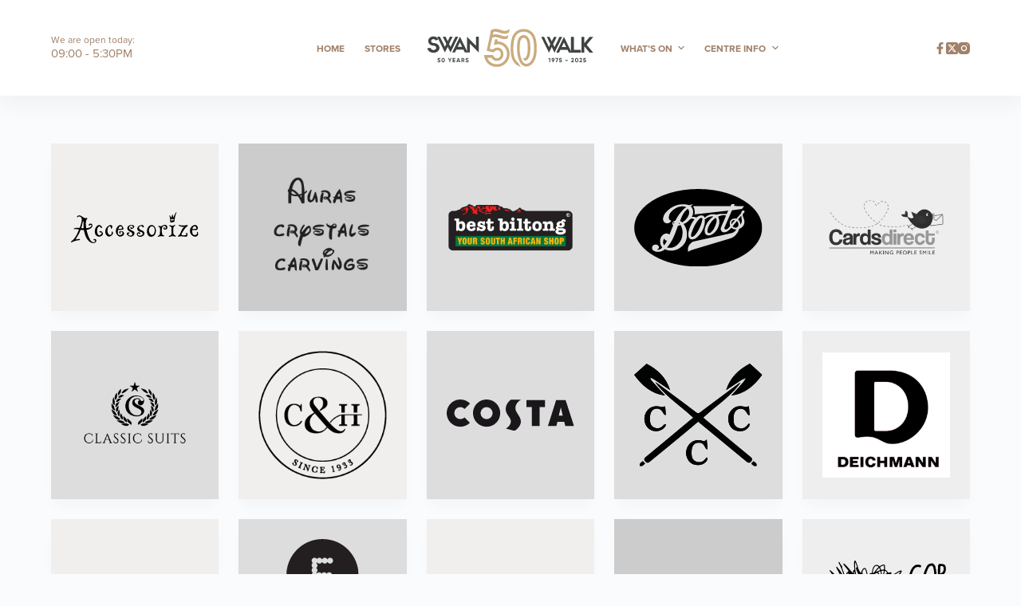

--- FILE ---
content_type: text/html; charset=UTF-8
request_url: https://swanwalkshopping.co.uk/stores/
body_size: 32686
content:
<!doctype html><html lang="en-GB"><head><script data-no-optimize="1">var litespeed_docref=sessionStorage.getItem("litespeed_docref");litespeed_docref&&(Object.defineProperty(document,"referrer",{get:function(){return litespeed_docref}}),sessionStorage.removeItem("litespeed_docref"));</script> <meta charset="UTF-8"><meta name="viewport" content="width=device-width, initial-scale=1, maximum-scale=5, viewport-fit=cover"><link rel="profile" href="https://gmpg.org/xfn/11"><title>Stores &#8211; Swan Walk Shopping Centre</title><meta name='robots' content='max-image-preview:large' /><link rel='dns-prefetch' href='//use.typekit.net' /><style id='wp-img-auto-sizes-contain-inline-css'>img:is([sizes=auto i],[sizes^="auto," i]){contain-intrinsic-size:3000px 1500px}
/*# sourceURL=wp-img-auto-sizes-contain-inline-css */</style><style id="litespeed-ccss">img:is([sizes=auto i],[sizes^="auto,"i]){contain-intrinsic-size:3000px 1500px}[data-header*="type-1"] .ct-header [data-id="logo"] .site-logo-container{--logo-max-height:50px}[data-header*="type-1"] .ct-header [data-sticky] [data-id="logo"]{--logo-sticky-shrink:0.7}[data-header*="type-1"] .ct-header [data-id="menu"]>ul>li>a{--theme-font-weight:700;--theme-text-transform:uppercase;--theme-font-size:12px;--theme-line-height:1.3;--theme-link-initial-color:var(--theme-palette-color-1);--theme-link-hover-color:var(--theme-palette-color-3);--theme-link-active-color:var(--theme-palette-color-1)}[data-header*="type-1"] .ct-header [data-id="menu-secondary"]>ul>li>a{--theme-font-weight:700;--theme-text-transform:uppercase;--theme-font-size:12px;--theme-line-height:1.3;--theme-link-initial-color:var(--theme-palette-color-1);--theme-link-hover-color:var(--theme-palette-color-3);--theme-link-active-color:var(--theme-palette-color-4)}[data-header*="type-1"] .ct-header [data-id="menu-secondary"] .sub-menu .ct-menu-link{--theme-link-initial-color:rgba(58, 79, 102, 0.6);--theme-link-hover-color:var(--theme-palette-color-1);--theme-link-active-color:var(--theme-palette-color-2);--theme-font-weight:600;--theme-text-transform:uppercase;--theme-font-size:13px}[data-header*="type-1"] .ct-header [data-id="menu-secondary"] .sub-menu{--dropdown-background-color:var(--theme-palette-color-8);--dropdown-background-hover-color:var(--theme-palette-color-1);--dropdown-items-spacing:5px;--dropdown-divider:1px solid rgba(242, 245, 247, 0);--theme-box-shadow:0px 10px 20px rgba(41, 51, 61, 0.1);--theme-border-radius:0px}[data-header*="type-1"] .ct-header [data-row*="middle"]{--height:120px;background-color:var(--theme-palette-color-8);background-image:none;--theme-border-top:none;--theme-border-bottom:none;--theme-box-shadow:0px 10px 25px rgba(25, 42, 61, 0.05)}[data-header*="type-1"] .ct-header [data-row*="middle"]>div{--theme-border-top:none;--theme-border-bottom:none}[data-header*="type-1"]{--sticky-shrink:60;--header-height:120px;--header-sticky-height:120px;--header-sticky-offset:0px}[data-header*="type-1"] [data-id="mobile-menu"]{--theme-font-weight:700;--theme-font-size:20px;--theme-link-initial-color:#ffffff;--theme-link-hover-color:var(--theme-palette-color-4);--theme-link-active-color:var(--theme-palette-color-8);--mobile-menu-divider:none}[data-header*="type-1"] #offcanvas{--theme-box-shadow:0px 0px 70px rgba(0, 0, 0, 0.35);--side-panel-width:500px;--panel-content-height:100%}[data-header*="type-1"] #offcanvas .ct-panel-inner{background-color:rgb(18 21 25/.98)}[data-header*="type-1"] [data-id="socials"].ct-header-socials [data-color="custom"]{--theme-icon-color:var(--theme-palette-color-1);--theme-icon-hover-color:var(--theme-palette-color-3);--background-color:rgba(218, 222, 228, 0.3);--background-hover-color:var(--theme-palette-color-1)}[data-header*="type-1"] [data-id="trigger"]{--theme-icon-size:18px}[data-header*="type-1"] .ct-header{background-image:none}:root{--theme-font-family:proxima-nova, Sans-Serif;--theme-font-weight:400;--theme-text-transform:none;--theme-text-decoration:none;--theme-font-size:17px;--theme-line-height:21px;--theme-letter-spacing:0em;--theme-button-font-weight:500;--theme-button-font-size:15px;--has-classic-forms:var(--true);--has-modern-forms:var(--false);--theme-form-field-border-initial-color:var(--theme-border-color);--theme-form-field-border-focus-color:var(--theme-palette-color-1);--theme-form-selection-field-initial-color:var(--theme-border-color);--theme-form-selection-field-active-color:var(--theme-palette-color-1);--theme-palette-color-1:#a08068;--theme-palette-color-2:#b57d8f;--theme-palette-color-3:#3A4F66;--theme-palette-color-4:#192a3d;--theme-palette-color-5:#8ea397;--theme-palette-color-6:#f2f5f7;--theme-palette-color-7:#FAFBFC;--theme-palette-color-8:#ffffff;--theme-text-color:var(--theme-palette-color-3);--theme-link-initial-color:var(--theme-palette-color-1);--theme-link-hover-color:var(--theme-palette-color-2);--theme-selection-text-color:#ffffff;--theme-selection-background-color:var(--theme-palette-color-1);--theme-border-color:var(--theme-palette-color-5);--theme-headings-color:var(--theme-palette-color-4);--theme-content-spacing:1.5em;--theme-button-min-height:40px;--theme-button-shadow:none;--theme-button-transform:none;--theme-button-text-initial-color:#ffffff;--theme-button-text-hover-color:#ffffff;--theme-button-background-initial-color:var(--theme-palette-color-1);--theme-button-background-hover-color:var(--theme-palette-color-2);--theme-button-border:none;--theme-button-padding:5px 20px;--theme-normal-container-max-width:1290px;--theme-content-vertical-spacing:60px;--theme-container-edge-spacing:90vw;--theme-narrow-container-max-width:750px;--theme-wide-offset:130px}body{background-color:var(--theme-palette-color-7);background-image:none}[data-prefix="stores_archive"] .entries{--grid-template-columns:repeat(5, minmax(0, 1fr));--grid-columns-gap:25px}[data-prefix="stores_archive"] .entry-card{--card-inner-spacing:0px;background-color:var(--theme-palette-color-8);--theme-box-shadow:0px 12px 18px -6px rgba(34, 56, 101, 0.04);--text-horizontal-alignment:center;--horizontal-alignment:center}[data-prefix="stores_archive"] [data-archive="default"] .card-content .ct-media-container{--card-element-spacing:30px}[data-prefix="stores_archive"] .ct-dynamic-filter{--items-horizontal-spacing:11px;--theme-font-weight:600;--theme-text-transform:uppercase;--theme-font-size:12px}[data-prefix="stores_archive"] .ct-dynamic-filter[data-type="buttons"]{--theme-link-hover-color:var(--theme-palette-color-8);--theme-button-background-initial-color:var(--theme-palette-color-6);--theme-button-background-hover-color:var(--theme-palette-color-1);--theme-border-radius:300px}.menu .menu-item-2114[class*="ct-mega-menu"] .sub-menu .ct-column-heading{--theme-font-weight:700;--theme-font-size:15px}.menu-item-2114[class*="ct-mega-menu"]>.sub-menu{background-color:var(--theme-palette-color-8)}nav>ul>.menu-item-2114[class*="ct-mega-menu"]>.sub-menu{--dropdown-columns-divider:1px solid var(--theme-palette-color-7);--grid-template-columns:repeat(2, 1fr)}.menu-item-2114.ct-mega-menu-custom-width .sub-menu{--mega-menu-max-width:700px}@media (max-width:999.98px){[data-header*="type-1"] .ct-header [data-id="logo"] .site-logo-container{--logo-max-height:40px}[data-header*="type-1"] .ct-header [data-row*="middle"]{--height:70px}[data-header*="type-1"]{--sticky-shrink:100;--header-height:70px;--header-sticky-height:0px}[data-header*="type-1"] [data-id="mobile-menu"]{--theme-font-size:30px;--theme-line-height:1.5;--margin:0px 0}[data-header*="type-1"] #offcanvas .ct-panel-inner{background-color:var(--theme-palette-color-1)}[data-header*="type-1"] #offcanvas{--side-panel-width:450px}[data-header*="type-1"] [data-id="trigger"]{--theme-icon-color:var(--theme-palette-color-1);--theme-icon-hover-color:var(--theme-palette-color-3)}[data-prefix="stores_archive"] .entries{--grid-template-columns:repeat(3, minmax(0, 1fr))}}@media (max-width:689.98px){[data-header*="type-1"] #offcanvas{--side-panel-width:100vw}[data-prefix="stores_archive"] .entries{--grid-template-columns:repeat(2, minmax(0, 1fr))}:root{--theme-content-vertical-spacing:50px;--theme-container-edge-spacing:88vw}}ul{box-sizing:border-box}.entry-content{counter-reset:footnotes}:root{--wp-block-synced-color:#7a00df;--wp-block-synced-color--rgb:122,0,223;--wp-bound-block-color:var(--wp-block-synced-color);--wp-editor-canvas-background:#ddd;--wp-admin-theme-color:#007cba;--wp-admin-theme-color--rgb:0,124,186;--wp-admin-theme-color-darker-10:#006ba1;--wp-admin-theme-color-darker-10--rgb:0,107,160.5;--wp-admin-theme-color-darker-20:#005a87;--wp-admin-theme-color-darker-20--rgb:0,90,135;--wp-admin-border-width-focus:2px}:root{--wp--preset--font-size--normal:16px;--wp--preset--font-size--huge:42px}.screen-reader-text{border:0;clip-path:inset(50%);height:1px;margin:-1px;overflow:hidden;padding:0;position:absolute;width:1px;word-wrap:normal!important}:root{--wp--preset--aspect-ratio--square:1;--wp--preset--aspect-ratio--4-3:4/3;--wp--preset--aspect-ratio--3-4:3/4;--wp--preset--aspect-ratio--3-2:3/2;--wp--preset--aspect-ratio--2-3:2/3;--wp--preset--aspect-ratio--16-9:16/9;--wp--preset--aspect-ratio--9-16:9/16;--wp--preset--color--black:#000000;--wp--preset--color--cyan-bluish-gray:#abb8c3;--wp--preset--color--white:#ffffff;--wp--preset--color--pale-pink:#f78da7;--wp--preset--color--vivid-red:#cf2e2e;--wp--preset--color--luminous-vivid-orange:#ff6900;--wp--preset--color--luminous-vivid-amber:#fcb900;--wp--preset--color--light-green-cyan:#7bdcb5;--wp--preset--color--vivid-green-cyan:#00d084;--wp--preset--color--pale-cyan-blue:#8ed1fc;--wp--preset--color--vivid-cyan-blue:#0693e3;--wp--preset--color--vivid-purple:#9b51e0;--wp--preset--color--palette-color-1:var(--theme-palette-color-1, #a08068);--wp--preset--color--palette-color-2:var(--theme-palette-color-2, #b57d8f);--wp--preset--color--palette-color-3:var(--theme-palette-color-3, #3A4F66);--wp--preset--color--palette-color-4:var(--theme-palette-color-4, #192a3d);--wp--preset--color--palette-color-5:var(--theme-palette-color-5, #8ea397);--wp--preset--color--palette-color-6:var(--theme-palette-color-6, #f2f5f7);--wp--preset--color--palette-color-7:var(--theme-palette-color-7, #FAFBFC);--wp--preset--color--palette-color-8:var(--theme-palette-color-8, #ffffff);--wp--preset--gradient--vivid-cyan-blue-to-vivid-purple:linear-gradient(135deg,rgb(6,147,227) 0%,rgb(155,81,224) 100%);--wp--preset--gradient--light-green-cyan-to-vivid-green-cyan:linear-gradient(135deg,rgb(122,220,180) 0%,rgb(0,208,130) 100%);--wp--preset--gradient--luminous-vivid-amber-to-luminous-vivid-orange:linear-gradient(135deg,rgb(252,185,0) 0%,rgb(255,105,0) 100%);--wp--preset--gradient--luminous-vivid-orange-to-vivid-red:linear-gradient(135deg,rgb(255,105,0) 0%,rgb(207,46,46) 100%);--wp--preset--gradient--very-light-gray-to-cyan-bluish-gray:linear-gradient(135deg,rgb(238,238,238) 0%,rgb(169,184,195) 100%);--wp--preset--gradient--cool-to-warm-spectrum:linear-gradient(135deg,rgb(74,234,220) 0%,rgb(151,120,209) 20%,rgb(207,42,186) 40%,rgb(238,44,130) 60%,rgb(251,105,98) 80%,rgb(254,248,76) 100%);--wp--preset--gradient--blush-light-purple:linear-gradient(135deg,rgb(255,206,236) 0%,rgb(152,150,240) 100%);--wp--preset--gradient--blush-bordeaux:linear-gradient(135deg,rgb(254,205,165) 0%,rgb(254,45,45) 50%,rgb(107,0,62) 100%);--wp--preset--gradient--luminous-dusk:linear-gradient(135deg,rgb(255,203,112) 0%,rgb(199,81,192) 50%,rgb(65,88,208) 100%);--wp--preset--gradient--pale-ocean:linear-gradient(135deg,rgb(255,245,203) 0%,rgb(182,227,212) 50%,rgb(51,167,181) 100%);--wp--preset--gradient--electric-grass:linear-gradient(135deg,rgb(202,248,128) 0%,rgb(113,206,126) 100%);--wp--preset--gradient--midnight:linear-gradient(135deg,rgb(2,3,129) 0%,rgb(40,116,252) 100%);--wp--preset--gradient--juicy-peach:linear-gradient(to right, #ffecd2 0%, #fcb69f 100%);--wp--preset--gradient--young-passion:linear-gradient(to right, #ff8177 0%, #ff867a 0%, #ff8c7f 21%, #f99185 52%, #cf556c 78%, #b12a5b 100%);--wp--preset--gradient--true-sunset:linear-gradient(to right, #fa709a 0%, #fee140 100%);--wp--preset--gradient--morpheus-den:linear-gradient(to top, #30cfd0 0%, #330867 100%);--wp--preset--gradient--plum-plate:linear-gradient(135deg, #667eea 0%, #764ba2 100%);--wp--preset--gradient--aqua-splash:linear-gradient(15deg, #13547a 0%, #80d0c7 100%);--wp--preset--gradient--love-kiss:linear-gradient(to top, #ff0844 0%, #ffb199 100%);--wp--preset--gradient--new-retrowave:linear-gradient(to top, #3b41c5 0%, #a981bb 49%, #ffc8a9 100%);--wp--preset--gradient--plum-bath:linear-gradient(to top, #cc208e 0%, #6713d2 100%);--wp--preset--gradient--high-flight:linear-gradient(to right, #0acffe 0%, #495aff 100%);--wp--preset--gradient--teen-party:linear-gradient(-225deg, #FF057C 0%, #8D0B93 50%, #321575 100%);--wp--preset--gradient--fabled-sunset:linear-gradient(-225deg, #231557 0%, #44107A 29%, #FF1361 67%, #FFF800 100%);--wp--preset--gradient--arielle-smile:radial-gradient(circle 248px at center, #16d9e3 0%, #30c7ec 47%, #46aef7 100%);--wp--preset--gradient--itmeo-branding:linear-gradient(180deg, #2af598 0%, #009efd 100%);--wp--preset--gradient--deep-blue:linear-gradient(to right, #6a11cb 0%, #2575fc 100%);--wp--preset--gradient--strong-bliss:linear-gradient(to right, #f78ca0 0%, #f9748f 19%, #fd868c 60%, #fe9a8b 100%);--wp--preset--gradient--sweet-period:linear-gradient(to top, #3f51b1 0%, #5a55ae 13%, #7b5fac 25%, #8f6aae 38%, #a86aa4 50%, #cc6b8e 62%, #f18271 75%, #f3a469 87%, #f7c978 100%);--wp--preset--gradient--purple-division:linear-gradient(to top, #7028e4 0%, #e5b2ca 100%);--wp--preset--gradient--cold-evening:linear-gradient(to top, #0c3483 0%, #a2b6df 100%, #6b8cce 100%, #a2b6df 100%);--wp--preset--gradient--mountain-rock:linear-gradient(to right, #868f96 0%, #596164 100%);--wp--preset--gradient--desert-hump:linear-gradient(to top, #c79081 0%, #dfa579 100%);--wp--preset--gradient--ethernal-constance:linear-gradient(to top, #09203f 0%, #537895 100%);--wp--preset--gradient--happy-memories:linear-gradient(-60deg, #ff5858 0%, #f09819 100%);--wp--preset--gradient--grown-early:linear-gradient(to top, #0ba360 0%, #3cba92 100%);--wp--preset--gradient--morning-salad:linear-gradient(-225deg, #B7F8DB 0%, #50A7C2 100%);--wp--preset--gradient--night-call:linear-gradient(-225deg, #AC32E4 0%, #7918F2 48%, #4801FF 100%);--wp--preset--gradient--mind-crawl:linear-gradient(-225deg, #473B7B 0%, #3584A7 51%, #30D2BE 100%);--wp--preset--gradient--angel-care:linear-gradient(-225deg, #FFE29F 0%, #FFA99F 48%, #FF719A 100%);--wp--preset--gradient--juicy-cake:linear-gradient(to top, #e14fad 0%, #f9d423 100%);--wp--preset--gradient--rich-metal:linear-gradient(to right, #d7d2cc 0%, #304352 100%);--wp--preset--gradient--mole-hall:linear-gradient(-20deg, #616161 0%, #9bc5c3 100%);--wp--preset--gradient--cloudy-knoxville:linear-gradient(120deg, #fdfbfb 0%, #ebedee 100%);--wp--preset--gradient--soft-grass:linear-gradient(to top, #c1dfc4 0%, #deecdd 100%);--wp--preset--gradient--saint-petersburg:linear-gradient(135deg, #f5f7fa 0%, #c3cfe2 100%);--wp--preset--gradient--everlasting-sky:linear-gradient(135deg, #fdfcfb 0%, #e2d1c3 100%);--wp--preset--gradient--kind-steel:linear-gradient(-20deg, #e9defa 0%, #fbfcdb 100%);--wp--preset--gradient--over-sun:linear-gradient(60deg, #abecd6 0%, #fbed96 100%);--wp--preset--gradient--premium-white:linear-gradient(to top, #d5d4d0 0%, #d5d4d0 1%, #eeeeec 31%, #efeeec 75%, #e9e9e7 100%);--wp--preset--gradient--clean-mirror:linear-gradient(45deg, #93a5cf 0%, #e4efe9 100%);--wp--preset--gradient--wild-apple:linear-gradient(to top, #d299c2 0%, #fef9d7 100%);--wp--preset--gradient--snow-again:linear-gradient(to top, #e6e9f0 0%, #eef1f5 100%);--wp--preset--gradient--confident-cloud:linear-gradient(to top, #dad4ec 0%, #dad4ec 1%, #f3e7e9 100%);--wp--preset--gradient--glass-water:linear-gradient(to top, #dfe9f3 0%, white 100%);--wp--preset--gradient--perfect-white:linear-gradient(-225deg, #E3FDF5 0%, #FFE6FA 100%);--wp--preset--font-size--small:13px;--wp--preset--font-size--medium:20px;--wp--preset--font-size--large:clamp(22px, 1.375rem + ((1vw - 3.2px) * 0.625), 30px);--wp--preset--font-size--x-large:clamp(30px, 1.875rem + ((1vw - 3.2px) * 1.563), 50px);--wp--preset--font-size--xx-large:clamp(45px, 2.813rem + ((1vw - 3.2px) * 2.734), 80px);--wp--preset--font-family--proxima-nova-condensed:Proxima Nova Condensed;--wp--preset--font-family--proxima-nova:Proxima Nova;--wp--preset--font-family--proxima-nova-extra-condensed:Proxima Nova Extra Condensed;--wp--preset--spacing--20:0.44rem;--wp--preset--spacing--30:0.67rem;--wp--preset--spacing--40:1rem;--wp--preset--spacing--50:1.5rem;--wp--preset--spacing--60:2.25rem;--wp--preset--spacing--70:3.38rem;--wp--preset--spacing--80:5.06rem;--wp--preset--shadow--natural:6px 6px 9px rgba(0, 0, 0, 0.2);--wp--preset--shadow--deep:12px 12px 50px rgba(0, 0, 0, 0.4);--wp--preset--shadow--sharp:6px 6px 0px rgba(0, 0, 0, 0.2);--wp--preset--shadow--outlined:6px 6px 0px -3px rgb(255, 255, 255), 6px 6px rgb(0, 0, 0);--wp--preset--shadow--crisp:6px 6px 0px rgb(0, 0, 0)}:root{--wp--style--global--content-size:var(--theme-block-max-width);--wp--style--global--wide-size:var(--theme-block-wide-max-width)}:where(body){margin:0}:root{--wp--style--block-gap:var(--theme-content-spacing)}:root :where(.is-layout-constrained)>:first-child{margin-block-start:0}:root :where(.is-layout-constrained)>:last-child{margin-block-end:0}:root :where(.is-layout-constrained)>*{margin-block-start:var(--theme-content-spacing);margin-block-end:0}.is-layout-constrained>:where(:not(.alignleft):not(.alignright):not(.alignfull)){max-width:var(--wp--style--global--content-size);margin-left:auto!important;margin-right:auto!important}body{padding-top:0;padding-right:0;padding-bottom:0;padding-left:0}:root{--theme-border:none;--theme-list-indent:2.5em;--true:initial;--false:"";--has-link-decoration:var(--true);--has-transparent-header:0;--theme-container-width:min(100%, var(--theme-container-width-base));--theme-container-width-base:calc(var(--theme-container-edge-spacing, 90vw) - var(--theme-frame-size, 0px) * 2);--theme-font-stack-default:-apple-system, BlinkMacSystemFont, "Segoe UI", Roboto, Helvetica, Arial, sans-serif, "Apple Color Emoji", "Segoe UI Emoji", "Segoe UI Symbol"}@supports not (aspect-ratio:auto){.ct-media-container img{position:absolute;width:100%;height:100%}.ct-media-container:before{display:block;content:"";width:100%;padding-bottom:100%}}html{-webkit-text-size-adjust:100%;scroll-behavior:smooth}body{overflow-x:hidden;overflow-wrap:break-word;-moz-osx-font-smoothing:grayscale;-webkit-font-smoothing:antialiased}*,*::before,*::after{box-sizing:border-box}body,p,ul,li,tr,td,table,button{margin:0;padding:0;border:none;font:inherit}img{height:auto;max-width:100%;vertical-align:middle}table{border-collapse:collapse;border-spacing:0;empty-cells:show;width:100%;max-width:100%}table,td{font-size:var(--theme-table-font-size);border-width:var(--theme-table-border-width,1px);border-style:var(--theme-table-border-style,solid);border-color:var(--theme-table-border-color,var(--theme-border-color))}td{padding:var(--theme-table-padding,.7em 1em)}body{color:var(--theme-text-color)}@media (max-width:689.98px){.ct-hidden-sm{display:none!important}}@media (min-width:690px) and (max-width:999.98px){.ct-hidden-md{display:none!important}}@media (min-width:1000px){.ct-hidden-lg{display:none!important}}.screen-reader-text{background:#fff0}body,.ct-label,.mobile-menu a,.menu .ct-menu-link,.ct-widget>*,.ct-dynamic-filter{font-family:var(--theme-font-family);font-size:var(--theme-font-size);font-weight:var(--theme-font-weight);font-style:var(--theme-font-style,inherit);line-height:var(--theme-line-height);letter-spacing:var(--theme-letter-spacing);text-transform:var(--theme-text-transform);-webkit-text-decoration:var(--theme-text-decoration);text-decoration:var(--theme-text-decoration)}.screen-reader-text{position:absolute!important;word-wrap:normal!important;overflow-wrap:normal!important;width:1px;height:1px;border:0;padding:0;margin:-1px;overflow:hidden;clip-path:inset(50%);clip:rect(1px,1px,1px,1px)}p{margin-block-end:var(--theme-content-spacing)}ul{padding-inline-start:var(--theme-list-indent);margin-block-end:var(--theme-content-spacing)}:is(.is-layout-flow,.is-layout-constrained)>*:where(:not(h1,h2,h3,h4,h5,h6)){margin-block-start:0;margin-block-end:var(--theme-content-spacing)}.menu-container ul{list-style-type:none;margin-bottom:0;padding-inline-start:0}ul:last-child,ul li:last-child,.ct-widget p:last-child{margin-bottom:0}.ct-icon,.ct-icon-container svg{width:var(--theme-icon-size,15px);height:var(--theme-icon-size,15px);fill:var(--theme-icon-color,var(--theme-text-color))}.ct-icon,.ct-icon-container{position:relative}.ct-icon-container{display:flex;align-items:center;justify-content:center}[class*=ct-media-container]{display:inline-flex;overflow:hidden;isolation:isolate;vertical-align:middle}.ct-media-container{position:relative;width:100%}.ct-media-container img{width:inherit;border-radius:inherit;object-fit:var(--theme-object-fit,cover)}a{color:var(--theme-link-initial-color);-webkit-text-decoration:var(--has-link-decoration,var(--theme-text-decoration,none));text-decoration:var(--has-link-decoration,var(--theme-text-decoration,none))}:is([data-label=left],[data-label=right]){column-gap:.5em}[data-label=right] .ct-label{order:2}:target{scroll-margin-top:calc(var(--admin-bar, 0px) + var(--theme-frame-size, 0px) + var(--scroll-margin-top, 0px) + var(--scroll-margin-top-offset, 0px))}[data-header*=sticky]{--scroll-margin-top-offset:calc((var(--header-sticky-height, var(--header-height, 0px)) * var(--has-transparent-header) * (var(--sticky-shrink, 100) / 100)) + var(--header-sticky-height, var(--header-height, 0px)) * (1 - var(--has-transparent-header)) * (var(--sticky-shrink, 100) / 100))}[class*=ct-toggle]{display:flex;align-items:center;justify-content:center;position:var(--toggle-button-position,relative);z-index:var(--toggle-button-z-index,initial);appearance:none;width:var(--toggle-button-size);height:var(--toggle-button-size);flex:0 0 var(--toggle-button-size);margin-block:var(--toggle-button-margin-block,initial);margin-inline:var(--toggle-button-margin-start,auto) var(--toggle-button-margin-end,0);padding:var(--toggle-button-padding,0)!important;box-shadow:var(--toggle-button-shadow,none)!important;border-radius:var(--toggle-button-radius,0)!important;border-width:var(--toggle-button-border-width,0)!important;border-style:var(--toggle-button-border-style,solid)!important;border-color:var(--toggle-button-border-color,transparent)!important;background:var(--toggle-button-background,transparent)!important}[class*=ct-toggle] svg{transform:var(--toggle-icon-transform)}[class*=ct-toggle-close]{top:var(--toggle-button-top,initial);inset-inline-end:var(--toggle-button-inset-end,0);--theme-icon-size:12px;--theme-icon-color:rgba(255, 255, 255, 0.7)}[class*=ct-toggle-close][data-type=type-1]{--outline-offset:5px}nav[class*=menu] .ct-menu-link{color:var(--theme-link-initial-color);--theme-icon-color:var(--theme-link-initial-color)}nav[class*=menu] li[class*=current-menu-]>.ct-menu-link{color:var(--theme-link-active-color,var(--theme-link-hover-color))}.menu{display:flex;gap:var(--menu-items-gap,0)}.menu li.menu-item{display:flex;align-items:center}.menu>li>.ct-menu-link{height:var(--menu-item-height,100%);justify-content:var(--menu-item-alignment,center);--menu-item-padding:0 calc(var(--menu-items-spacing, 25px) / 2)}.ct-menu-link{display:flex;align-items:center;position:relative;width:100%;border-radius:var(--menu-item-radius,inherit)}.ct-menu-link:not(:empty){padding:var(--menu-item-padding,0)}[data-menu]>ul>li>a:before,[data-menu]>ul>li>a:after{position:absolute;left:var(--menu-indicator-left,0);right:var(--menu-indicator-right,0);margin:var(--menu-indicator-margin,0);height:var(--menu-indicator-height,2px);opacity:var(--menu-indicator-opacity,0);background-color:var(--menu-indicator-hover-color,var(--theme-palette-color-2))}[data-menu]>ul>li>a:before{top:var(--menu-indicator-y-position,0)}[data-menu]>ul>li>a:after{bottom:var(--menu-indicator-y-position,0)}[data-menu]>ul>li[class*=current-menu-]>a:before,[data-menu]>ul>li[class*=current-menu-]>a:after{background-color:var(--menu-indicator-active-color,var(--menu-indicator-hover-color,var(--theme-palette-color-2)))}[data-responsive=no]{overflow:hidden}[data-responsive=no] .sub-menu{display:none}[class*=animated-submenu]>.sub-menu{position:var(--dropdown-position,absolute);top:100%;z-index:10;min-width:100px;margin-top:var(--sticky-state-dropdown-top-offset,var(--dropdown-top-offset,0));border-radius:var(--theme-border-radius);width:var(--dropdown-width,200px);background-color:var(--dropdown-background-color,var(--theme-palette-color-4));box-shadow:var(--theme-box-shadow)}[class*=animated-submenu]>.sub-menu:before{position:absolute;content:"";top:0;left:0;width:100%;height:var(--sticky-state-dropdown-top-offset,var(--dropdown-top-offset,0));transform:translateY(-100%)}.ct-toggle-dropdown-desktop{--theme-icon-size:8px;--toggle-button-size:24px;--toggle-button-margin-end:-8px;--toggle-button-margin-start:var(--dropdown-toggle-margin-start, 0.2em)}.ct-toggle-dropdown-desktop-ghost{inset-inline-end:var(--toggle-ghost-inset-end,calc(var(--menu-items-spacing, 25px) / 2 + 16px));--toggle-button-size:24px;--toggle-button-margin-end:-24px}.sub-menu{--menu-item-padding:var(--dropdown-items-spacing, 13px) calc(var(--dropdown-items-spacing, 13px) * 1.5)}.sub-menu .menu-item{border-top:var(--dropdown-divider)}[class*=animated-submenu]>.sub-menu{opacity:0;visibility:hidden}[class*=animated-submenu]:not(.ct-active):not([class*=ct-mega-menu])>.sub-menu{overflow:hidden;max-height:calc(100vh - var(--header-height) - var(--admin-bar, 0px) - var(--theme-frame-size, 0px) - 10px)}[data-dropdown*=type-3] [class*=animated-submenu]:not(.ct-active)>.sub-menu>li{opacity:0;transform:translate3d(0,5px,0)}.mobile-menu{width:100%}.mobile-menu li{display:flex;flex-direction:column;align-items:var(--horizontal-alignment)}.mobile-menu .ct-menu-link{text-align:var(--text-horizontal-alignment);justify-content:var(--horizontal-alignment);--menu-item-padding:var(--items-vertical-spacing, 5px) 0}.mobile-menu .ct-sub-menu-parent{display:flex;align-items:center;column-gap:10px}.mobile-menu [class*=children]>ul{position:relative;width:calc(100% + 10px);margin-inline-end:-10px;padding-inline-end:10px;overflow:hidden}.mobile-menu[data-interaction=click] [class*=children]:not(.dropdown-active)>ul{display:none}#header{position:relative;z-index:50}@media (max-width:999.98px){#header [data-device=desktop]{display:none}}@media (min-width:1000px){#header [data-device=mobile]{display:none}}#header [data-row]{position:var(--position,relative);box-shadow:var(--theme-box-shadow);border-top:var(--theme-border-top);border-bottom:var(--theme-border-bottom);backdrop-filter:blur(var(--theme-backdrop-blur))}#header [data-row]>div{min-height:var(--shrink-height,var(--height));border-top:var(--theme-border-top);border-bottom:var(--theme-border-bottom)}#header [data-row*=middle]{z-index:2}#header [data-column]{min-height:inherit}#header [data-column=middle]{display:flex}#header [data-column=start],#header [data-column=end]{min-width:0}#header [data-items]{width:100%}#header [data-column-set="2"]>div{display:grid;grid-template-columns:auto auto}#header [data-column-set="3"]>div{display:grid;grid-template-columns:1fr var(--middle-column-width,auto) 1fr}[data-placements]{display:grid}[data-placements="2"]{display:grid;grid-template-columns:auto auto}[data-column=middle]>[data-items]{justify-content:center}[data-column=start]>[data-items=secondary]{justify-content:flex-end}[data-column=end]>[data-items=primary]{justify-content:flex-end}#header [data-items]{display:flex;align-items:center;min-width:0}#header [data-items]>*{margin:var(--margin,0 10px)}[data-column=start] [data-items=primary]>*:first-child{--margin:0 10px 0 0}[data-column=end] [data-items=primary]>*:last-child{--margin:0 0 0 10px}.ct-social-box{--theme-link-initial-color:var(--theme-text-color)}.ct-header-trigger{--theme-link-initial-color:var(--theme-text-color)}.ct-header-trigger .ct-label{color:var(--theme-link-initial-color)}[class*=header-menu]{display:flex;align-items:center;height:100%;min-width:0}[class*=header-menu] .menu{height:inherit}[class*=header-menu] .menu>li>.ct-menu-link{white-space:nowrap}.ct-header-trigger .ct-icon[data-type] rect{transform-origin:50% 50%}.site-branding{display:flex;text-align:var(--horizontal-alignment)}.site-branding:not([data-logo=top]){align-items:center}.site-logo-container{position:relative;line-height:0;height:var(--logo-shrink-height,var(--logo-max-height,50px))}.site-logo-container img{width:auto;max-width:initial;object-fit:contain}.site-logo-container img{height:inherit;vertical-align:initial}#offcanvas .ct-panel-content-inner{--margin:0 0 20px 0}#offcanvas .ct-panel-content-inner>*{margin:var(--margin)}#offcanvas .ct-panel-content-inner>*:first-child{margin-top:0}#offcanvas .ct-panel-content-inner>*:last-child{margin-bottom:0}@media (max-width:999.98px){#offcanvas [data-device=desktop]{display:none}}@media (min-width:1000px){#offcanvas [data-device=mobile]{display:none}}[data-behaviour*=side] .ct-panel-inner{position:absolute;inset-block:0;height:calc(100% - var(--side-panel-offset, 0px)*2);width:calc(100% - var(--side-panel-offset, 0px)*2);max-width:var(--side-panel-width,500px);margin:var(--side-panel-offset,0);box-shadow:var(--theme-box-shadow);border-radius:var(--side-panel-border-radius,0)}[data-behaviour*=right-side] .ct-panel-inner{align-self:flex-end;transform:translate3d(var(--theme-panel-reveal-right,20%),0,0)}.ct-panel{flex-direction:column;position:fixed;z-index:999999;inset:var(--admin-bar,0)0 0 0;opacity:0;display:none}.ct-panel .ct-panel-inner{display:flex;flex-direction:column}@media (max-width:689.98px){.ct-panel .ct-panel-inner{--panel-padding:25px}}.ct-panel-actions{display:flex;align-items:center;padding-inline:var(--panel-padding,35px)}@media (max-width:689.98px){.ct-panel-actions{padding-top:20px}}@media (min-width:690px){.ct-panel-actions{padding-top:30px}}.ct-panel-actions .ct-toggle-close{--toggle-button-padding:10px;--toggle-button-margin-end:-10px;--toggle-button-margin-block:-10px}.ct-panel-content{flex:1;min-height:0;display:flex;flex-direction:column;justify-content:var(--vertical-alignment,flex-start)}.ct-panel-content-inner{display:flex;flex-direction:column;align-items:var(--horizontal-alignment,flex-start);height:var(--panel-content-height,auto);overflow-y:auto;padding:var(--panel-padding,35px)}.ct-social-box{display:flex;flex-direction:var(--items-direction,row);flex-wrap:var(--wrap,wrap);gap:var(--items-spacing,15px)}.ct-social-box a{display:flex;align-items:center}#main-container{display:flex;flex-direction:column;position:relative;min-height:calc(100vh - var(--admin-bar, 0px) - var(--theme-frame-size, 0px)*2);overflow:hidden;overflow:clip}#main-container .site-main{flex-grow:1}[class*=ct-container]{margin-inline:auto}.ct-container{width:var(--theme-container-width)}.ct-container{max-width:var(--theme-normal-container-max-width)}.is-layout-constrained>:where(:not(.alignleft):not(.alignright):not(.alignfull)){width:var(--theme-block-width)}[data-vertical-spacing*=top]{padding-top:var(--theme-content-vertical-spacing)}[data-vertical-spacing*=bottom]{padding-bottom:var(--theme-content-vertical-spacing)}[data-layout*=grid]{display:grid;grid-template-columns:var(--grid-template-columns);grid-column-gap:var(--grid-columns-gap,30px);grid-row-gap:var(--grid-columns-gap,30px)}[data-archive=default] .entry-card{text-align:var(--text-horizontal-alignment)}[data-archive=default] .card-content{display:flex;flex-direction:column}[data-archive=default] .card-content>*{margin-block:0 var(--card-element-spacing,20px)}[data-archive=default] .card-content>*:last-child{margin-bottom:0}[data-cards=boxed] .entry-card{padding:var(--card-inner-spacing,30px);border:var(--card-border,none);box-shadow:var(--theme-box-shadow);border-radius:var(--theme-border-radius)}.entry-card .ct-media-container{box-shadow:var(--theme-image-shadow);border-radius:var(--theme-image-border-radius,var(--theme-border-radius,0))}.entry-content:after{display:table;clear:both;content:""}.ct-dynamic-filter{display:flex;flex-wrap:wrap;justify-content:var(--filter-items-alignment,center);gap:var(--items-vertical-spacing,10px) var(--items-horizontal-spacing,30px);margin-bottom:var(--container-spacing,40px)}.ct-dynamic-filter a.active{color:var(--theme-link-hover-color)}.ct-dynamic-filter[data-type=buttons] a{padding:var(--padding,8px 15px);border-radius:var(--theme-border-radius,3px);background:var(--theme-button-background-initial-color)}.ct-dynamic-filter[data-type=buttons] a.active{background:var(--theme-button-background-hover-color)}.ct-dynamic-filter{--theme-link-initial-color:var(--theme-text-color)}[data-dropdown*=simple]>ul>[class*=ct-mega-menu] .entry-content,[data-dropdown*=simple]>ul>[class*=ct-mega-menu] .sub-menu>li>.ct-menu-link{padding-inline:0}[class*=ct-mega-menu] .entry-content{color:var(--theme-text-color);--theme-box-shadow:initial;--theme-border-radius:initial}.menu-item .ct-menu-link:is(.ct-disabled-link){--theme-link-hover-color:var(--theme-link-initial-color) !important;--theme-link-active-color:var(--theme-link-initial-color) !important;--menu-indicator-hover-color:transparent !important;--menu-indicator-active-color:transparent !important}.menu>[class*=ct-mega-menu]>.sub-menu>.menu-item{border-top:none}.menu>[class*=ct-mega-menu]>.sub-menu>.menu-item:not(:last-child){border-inline-end:var(--dropdown-columns-divider)}.menu>[class*=ct-mega-menu] .sub-menu [class*=ct-toggle-dropdown-desktop]{display:none}nav>ul>[class*=ct-mega-menu]>.sub-menu{display:grid;grid-template-columns:var(--grid-template-columns,1fr);width:var(--mega-menu-width,var(--theme-container-width-base));max-width:var(--mega-menu-max-width,var(--theme-normal-container-max-width))}nav>ul>[class*=ct-mega-menu]>.sub-menu .menu-item{flex-direction:column;align-items:initial}nav>ul>[class*=ct-mega-menu]>.sub-menu>li{min-width:0;padding:var(--columns-padding,20px 30px)}nav>ul>.ct-mega-menu-custom-width>.sub-menu>li{overflow:hidden}nav>ul>.ct-mega-menu-custom-width>.sub-menu>li:first-child{border-top-left-radius:inherit;border-bottom-left-radius:inherit}nav>ul>.ct-mega-menu-custom-width>.sub-menu>li:last-child{border-top-right-radius:inherit;border-bottom-right-radius:inherit}nav>ul>.ct-mega-menu-custom-width:not([data-submenu]){justify-content:center}#header p{font-size:15px;color:var(--theme-palette-color-1);line-height:1.3}#header .wp-block-stackable-text p{font-size:12px}[data-prefix="stores_archive"] .entry-card{background-color:#f0efee}[data-prefix="stores_archive"] .entry-card:nth-of-type(2n){background-color:#ccc}[data-prefix="stores_archive"] .entry-card:nth-of-type(3n){background-color:#ddd}[data-prefix="stores_archive"] .entry-card:nth-of-type(4n){background-color:#ddd}[data-prefix="stores_archive"] .entry-card:nth-of-type(5n){background-color:#eee}[data-prefix="stores_archive"] img.attachment-large.size-large.wp-post-image{padding:25px;object-fit:contain}.ct-dynamic-filter{display:none}.sub-menu table{padding:0;margin:5px 15px;width:auto;border:0}.sub-menu table td{border-width:0;padding:0 25px 0 0;line-height:2.25;font-weight:600;font-size:14px;opacity:.6;text-transform:uppercase}.stk-1e9354b{margin-bottom:0px!important}.stk-block>:where(:not(.stk-row,.stk-inner-blocks,.stk--svg-wrapper,.stk-block-number-box__text)){flex:1}:root{--stk-block-margin-bottom:24px;--stk-column-margin:12px;--stk-columns-column-gap:0px;--stk-columns-row-gap:0px;--stk-container-padding:32px;--stk-container-padding-large:64px 80px;--stk-container-padding-small:16px 32px;--stk-container-border-style:none;--stk-container-border-width:1px;--stk-container-border-radius:0px;--stk-container-box-shadow:0px 4px 24px #0000000a;--stk-container-background-color:#fff;--stk-default-container-background-color:#fff;--stk-container-color:#1e1e1e;--stk-block-background-padding:24px;--stk-block-background-border-style:none;--stk-block-background-border-width:1px;--stk-block-background-border-radius:0px;--stk-block-background-box-shadow:none;--stk-block-background-color:#f1f1f1;--stk-image-border-radius:0px;--stk-image-drop-shadow:none;--stk-button-min-height:0px;--stk-button-padding:12px 16px;--stk-button-border-style:none;--stk-button-border-width:1px;--stk-button-ghost-border-width:2px;--stk-button-border-radius:0px;--stk-button-box-shadow:none;--stk-button-icon-size:24px;--stk-button-icon-gap:8px;--stk-button-column-gap:12px;--stk-button-row-gap:12px;--stk-button-background-color:#008de4;--stk-button-text-color:#fff;--stk-default-button-background-color:#008de4;--stk-default-button-text-color:#fff;--stk-icon-button-padding:12px;--stk-icon-list-row-gap:0px;--stk-icon-list-icon-gap:8px;--stk-icon-list-indentation:0px;--stk-icon-size:36px;--stk-icon-color:#a6a6a6;--stk-icon-shape-color:#ddd;--stk-subtitle-size:16px;--stk-subtitle-color:#39414d;--stk-tab-accent-color:#008de4}.stk-block{margin-bottom:var(--stk-block-margin-bottom)}.stk-block:not(.stk-block-column){--stk-columns-spacing:var(--stk-column-margin)}.stk-block{min-height:0}body.stk--is-blocksy-theme .stk-block{--stk-block-width-default-detected:var(--theme-block-max-width,var(--block-max-width));--stk-block-width-wide-detected:var(--theme-block-wide-max-width,var(--block-wide-max-width))}.stk-block{box-sizing:border-box;position:relative}.stk-block{margin-top:0}:root{--stk-block-width-default-detected:900px;--stk-block-width-wide-detected:80vw}.stk-block .stk-block-text__text{margin-bottom:0}.stk-block .stk-block-text__text,.stk-block-text{margin-top:0}.stk-block-text{word-break:break-word}.stk-block-text__text:after,.stk-block-text__text:before{content:unset}.stk-block{text-align:start}.stk-block{justify-content:var(--stk-alignment-justify-content);text-align:var(--stk-alignment-text-align,start);z-index:1}@supports (-webkit-touch-callout:inherit){.stk-block.stk-block{background-attachment:scroll!important}}.stk-block:after,.stk-block:not(.stk--has-background-overlay):before{content:none!important}@media (-ms-high-contrast:none){::-ms-backdrop{border-radius:9999px!important}}:root{--stk-block-width-default-detected:1290px}@media only screen and (max-width:689px){:root{--stk-block-margin-bottom:16px;--stk-column-margin:8px;--stk-container-padding:24px;--stk-container-padding-large:32px 24px;--stk-container-padding-small:8px 24px;--stk-block-background-padding:16px}}:root{--stk--preset--font-size--small:var(--wp--preset--font-size--small);--stk--preset--font-size--medium:var(--wp--preset--font-size--medium);--stk--preset--font-size--large:var(--wp--preset--font-size--large);--stk--preset--font-size--x-large:var(--wp--preset--font-size--x-large);--stk--preset--font-size--xx-large:var(--wp--preset--font-size--xx-large);--stk--preset--spacing--20:var(--wp--preset--spacing--20);--stk--preset--spacing--30:var(--wp--preset--spacing--30);--stk--preset--spacing--40:var(--wp--preset--spacing--40);--stk--preset--spacing--50:var(--wp--preset--spacing--50);--stk--preset--spacing--60:var(--wp--preset--spacing--60);--stk--preset--spacing--70:var(--wp--preset--spacing--70);--stk--preset--spacing--80:var(--wp--preset--spacing--80)}</style><link rel="preload" data-asynced="1" data-optimized="2" as="style" onload="this.onload=null;this.rel='stylesheet'" href="https://swanwalkshopping.co.uk/wp-content/litespeed/ucss/487e6b5aaa42957408ab30120aa82061.css?ver=c3ec0" /><script type="litespeed/javascript">!function(a){"use strict";var b=function(b,c,d){function e(a){return h.body?a():void setTimeout(function(){e(a)})}function f(){i.addEventListener&&i.removeEventListener("load",f),i.media=d||"all"}var g,h=a.document,i=h.createElement("link");if(c)g=c;else{var j=(h.body||h.getElementsByTagName("head")[0]).childNodes;g=j[j.length-1]}var k=h.styleSheets;i.rel="stylesheet",i.href=b,i.media="only x",e(function(){g.parentNode.insertBefore(i,c?g:g.nextSibling)});var l=function(a){for(var b=i.href,c=k.length;c--;)if(k[c].href===b)return a();setTimeout(function(){l(a)})};return i.addEventListener&&i.addEventListener("load",f),i.onloadcssdefined=l,l(f),i};"undefined"!=typeof exports?exports.loadCSS=b:a.loadCSS=b}("undefined"!=typeof global?global:this);!function(a){if(a.loadCSS){var b=loadCSS.relpreload={};if(b.support=function(){try{return a.document.createElement("link").relList.supports("preload")}catch(b){return!1}},b.poly=function(){for(var b=a.document.getElementsByTagName("link"),c=0;c<b.length;c++){var d=b[c];"preload"===d.rel&&"style"===d.getAttribute("as")&&(a.loadCSS(d.href,d,d.getAttribute("media")),d.rel=null)}},!b.support()){b.poly();var c=a.setInterval(b.poly,300);a.addEventListener&&a.addEventListener("load",function(){b.poly(),a.clearInterval(c)}),a.attachEvent&&a.attachEvent("onload",function(){a.clearInterval(c)})}}}(this);</script> <style id='global-styles-inline-css'>:root{--wp--preset--aspect-ratio--square: 1;--wp--preset--aspect-ratio--4-3: 4/3;--wp--preset--aspect-ratio--3-4: 3/4;--wp--preset--aspect-ratio--3-2: 3/2;--wp--preset--aspect-ratio--2-3: 2/3;--wp--preset--aspect-ratio--16-9: 16/9;--wp--preset--aspect-ratio--9-16: 9/16;--wp--preset--color--black: #000000;--wp--preset--color--cyan-bluish-gray: #abb8c3;--wp--preset--color--white: #ffffff;--wp--preset--color--pale-pink: #f78da7;--wp--preset--color--vivid-red: #cf2e2e;--wp--preset--color--luminous-vivid-orange: #ff6900;--wp--preset--color--luminous-vivid-amber: #fcb900;--wp--preset--color--light-green-cyan: #7bdcb5;--wp--preset--color--vivid-green-cyan: #00d084;--wp--preset--color--pale-cyan-blue: #8ed1fc;--wp--preset--color--vivid-cyan-blue: #0693e3;--wp--preset--color--vivid-purple: #9b51e0;--wp--preset--color--palette-color-1: var(--theme-palette-color-1, #a08068);--wp--preset--color--palette-color-2: var(--theme-palette-color-2, #b57d8f);--wp--preset--color--palette-color-3: var(--theme-palette-color-3, #3A4F66);--wp--preset--color--palette-color-4: var(--theme-palette-color-4, #192a3d);--wp--preset--color--palette-color-5: var(--theme-palette-color-5, #8ea397);--wp--preset--color--palette-color-6: var(--theme-palette-color-6, #f2f5f7);--wp--preset--color--palette-color-7: var(--theme-palette-color-7, #FAFBFC);--wp--preset--color--palette-color-8: var(--theme-palette-color-8, #ffffff);--wp--preset--gradient--vivid-cyan-blue-to-vivid-purple: linear-gradient(135deg,rgb(6,147,227) 0%,rgb(155,81,224) 100%);--wp--preset--gradient--light-green-cyan-to-vivid-green-cyan: linear-gradient(135deg,rgb(122,220,180) 0%,rgb(0,208,130) 100%);--wp--preset--gradient--luminous-vivid-amber-to-luminous-vivid-orange: linear-gradient(135deg,rgb(252,185,0) 0%,rgb(255,105,0) 100%);--wp--preset--gradient--luminous-vivid-orange-to-vivid-red: linear-gradient(135deg,rgb(255,105,0) 0%,rgb(207,46,46) 100%);--wp--preset--gradient--very-light-gray-to-cyan-bluish-gray: linear-gradient(135deg,rgb(238,238,238) 0%,rgb(169,184,195) 100%);--wp--preset--gradient--cool-to-warm-spectrum: linear-gradient(135deg,rgb(74,234,220) 0%,rgb(151,120,209) 20%,rgb(207,42,186) 40%,rgb(238,44,130) 60%,rgb(251,105,98) 80%,rgb(254,248,76) 100%);--wp--preset--gradient--blush-light-purple: linear-gradient(135deg,rgb(255,206,236) 0%,rgb(152,150,240) 100%);--wp--preset--gradient--blush-bordeaux: linear-gradient(135deg,rgb(254,205,165) 0%,rgb(254,45,45) 50%,rgb(107,0,62) 100%);--wp--preset--gradient--luminous-dusk: linear-gradient(135deg,rgb(255,203,112) 0%,rgb(199,81,192) 50%,rgb(65,88,208) 100%);--wp--preset--gradient--pale-ocean: linear-gradient(135deg,rgb(255,245,203) 0%,rgb(182,227,212) 50%,rgb(51,167,181) 100%);--wp--preset--gradient--electric-grass: linear-gradient(135deg,rgb(202,248,128) 0%,rgb(113,206,126) 100%);--wp--preset--gradient--midnight: linear-gradient(135deg,rgb(2,3,129) 0%,rgb(40,116,252) 100%);--wp--preset--gradient--juicy-peach: linear-gradient(to right, #ffecd2 0%, #fcb69f 100%);--wp--preset--gradient--young-passion: linear-gradient(to right, #ff8177 0%, #ff867a 0%, #ff8c7f 21%, #f99185 52%, #cf556c 78%, #b12a5b 100%);--wp--preset--gradient--true-sunset: linear-gradient(to right, #fa709a 0%, #fee140 100%);--wp--preset--gradient--morpheus-den: linear-gradient(to top, #30cfd0 0%, #330867 100%);--wp--preset--gradient--plum-plate: linear-gradient(135deg, #667eea 0%, #764ba2 100%);--wp--preset--gradient--aqua-splash: linear-gradient(15deg, #13547a 0%, #80d0c7 100%);--wp--preset--gradient--love-kiss: linear-gradient(to top, #ff0844 0%, #ffb199 100%);--wp--preset--gradient--new-retrowave: linear-gradient(to top, #3b41c5 0%, #a981bb 49%, #ffc8a9 100%);--wp--preset--gradient--plum-bath: linear-gradient(to top, #cc208e 0%, #6713d2 100%);--wp--preset--gradient--high-flight: linear-gradient(to right, #0acffe 0%, #495aff 100%);--wp--preset--gradient--teen-party: linear-gradient(-225deg, #FF057C 0%, #8D0B93 50%, #321575 100%);--wp--preset--gradient--fabled-sunset: linear-gradient(-225deg, #231557 0%, #44107A 29%, #FF1361 67%, #FFF800 100%);--wp--preset--gradient--arielle-smile: radial-gradient(circle 248px at center, #16d9e3 0%, #30c7ec 47%, #46aef7 100%);--wp--preset--gradient--itmeo-branding: linear-gradient(180deg, #2af598 0%, #009efd 100%);--wp--preset--gradient--deep-blue: linear-gradient(to right, #6a11cb 0%, #2575fc 100%);--wp--preset--gradient--strong-bliss: linear-gradient(to right, #f78ca0 0%, #f9748f 19%, #fd868c 60%, #fe9a8b 100%);--wp--preset--gradient--sweet-period: linear-gradient(to top, #3f51b1 0%, #5a55ae 13%, #7b5fac 25%, #8f6aae 38%, #a86aa4 50%, #cc6b8e 62%, #f18271 75%, #f3a469 87%, #f7c978 100%);--wp--preset--gradient--purple-division: linear-gradient(to top, #7028e4 0%, #e5b2ca 100%);--wp--preset--gradient--cold-evening: linear-gradient(to top, #0c3483 0%, #a2b6df 100%, #6b8cce 100%, #a2b6df 100%);--wp--preset--gradient--mountain-rock: linear-gradient(to right, #868f96 0%, #596164 100%);--wp--preset--gradient--desert-hump: linear-gradient(to top, #c79081 0%, #dfa579 100%);--wp--preset--gradient--ethernal-constance: linear-gradient(to top, #09203f 0%, #537895 100%);--wp--preset--gradient--happy-memories: linear-gradient(-60deg, #ff5858 0%, #f09819 100%);--wp--preset--gradient--grown-early: linear-gradient(to top, #0ba360 0%, #3cba92 100%);--wp--preset--gradient--morning-salad: linear-gradient(-225deg, #B7F8DB 0%, #50A7C2 100%);--wp--preset--gradient--night-call: linear-gradient(-225deg, #AC32E4 0%, #7918F2 48%, #4801FF 100%);--wp--preset--gradient--mind-crawl: linear-gradient(-225deg, #473B7B 0%, #3584A7 51%, #30D2BE 100%);--wp--preset--gradient--angel-care: linear-gradient(-225deg, #FFE29F 0%, #FFA99F 48%, #FF719A 100%);--wp--preset--gradient--juicy-cake: linear-gradient(to top, #e14fad 0%, #f9d423 100%);--wp--preset--gradient--rich-metal: linear-gradient(to right, #d7d2cc 0%, #304352 100%);--wp--preset--gradient--mole-hall: linear-gradient(-20deg, #616161 0%, #9bc5c3 100%);--wp--preset--gradient--cloudy-knoxville: linear-gradient(120deg, #fdfbfb 0%, #ebedee 100%);--wp--preset--gradient--soft-grass: linear-gradient(to top, #c1dfc4 0%, #deecdd 100%);--wp--preset--gradient--saint-petersburg: linear-gradient(135deg, #f5f7fa 0%, #c3cfe2 100%);--wp--preset--gradient--everlasting-sky: linear-gradient(135deg, #fdfcfb 0%, #e2d1c3 100%);--wp--preset--gradient--kind-steel: linear-gradient(-20deg, #e9defa 0%, #fbfcdb 100%);--wp--preset--gradient--over-sun: linear-gradient(60deg, #abecd6 0%, #fbed96 100%);--wp--preset--gradient--premium-white: linear-gradient(to top, #d5d4d0 0%, #d5d4d0 1%, #eeeeec 31%, #efeeec 75%, #e9e9e7 100%);--wp--preset--gradient--clean-mirror: linear-gradient(45deg, #93a5cf 0%, #e4efe9 100%);--wp--preset--gradient--wild-apple: linear-gradient(to top, #d299c2 0%, #fef9d7 100%);--wp--preset--gradient--snow-again: linear-gradient(to top, #e6e9f0 0%, #eef1f5 100%);--wp--preset--gradient--confident-cloud: linear-gradient(to top, #dad4ec 0%, #dad4ec 1%, #f3e7e9 100%);--wp--preset--gradient--glass-water: linear-gradient(to top, #dfe9f3 0%, white 100%);--wp--preset--gradient--perfect-white: linear-gradient(-225deg, #E3FDF5 0%, #FFE6FA 100%);--wp--preset--font-size--small: 13px;--wp--preset--font-size--medium: 20px;--wp--preset--font-size--large: clamp(22px, 1.375rem + ((1vw - 3.2px) * 0.625), 30px);--wp--preset--font-size--x-large: clamp(30px, 1.875rem + ((1vw - 3.2px) * 1.563), 50px);--wp--preset--font-size--xx-large: clamp(45px, 2.813rem + ((1vw - 3.2px) * 2.734), 80px);--wp--preset--font-family--proxima-nova-condensed: Proxima Nova Condensed;--wp--preset--font-family--proxima-nova: Proxima Nova;--wp--preset--font-family--proxima-nova-extra-condensed: Proxima Nova Extra Condensed;--wp--preset--spacing--20: 0.44rem;--wp--preset--spacing--30: 0.67rem;--wp--preset--spacing--40: 1rem;--wp--preset--spacing--50: 1.5rem;--wp--preset--spacing--60: 2.25rem;--wp--preset--spacing--70: 3.38rem;--wp--preset--spacing--80: 5.06rem;--wp--preset--shadow--natural: 6px 6px 9px rgba(0, 0, 0, 0.2);--wp--preset--shadow--deep: 12px 12px 50px rgba(0, 0, 0, 0.4);--wp--preset--shadow--sharp: 6px 6px 0px rgba(0, 0, 0, 0.2);--wp--preset--shadow--outlined: 6px 6px 0px -3px rgb(255, 255, 255), 6px 6px rgb(0, 0, 0);--wp--preset--shadow--crisp: 6px 6px 0px rgb(0, 0, 0);}:root { --wp--style--global--content-size: var(--theme-block-max-width);--wp--style--global--wide-size: var(--theme-block-wide-max-width); }:where(body) { margin: 0; }.wp-site-blocks > .alignleft { float: left; margin-right: 2em; }.wp-site-blocks > .alignright { float: right; margin-left: 2em; }.wp-site-blocks > .aligncenter { justify-content: center; margin-left: auto; margin-right: auto; }:where(.wp-site-blocks) > * { margin-block-start: var(--theme-content-spacing); margin-block-end: 0; }:where(.wp-site-blocks) > :first-child { margin-block-start: 0; }:where(.wp-site-blocks) > :last-child { margin-block-end: 0; }:root { --wp--style--block-gap: var(--theme-content-spacing); }:root :where(.is-layout-flow) > :first-child{margin-block-start: 0;}:root :where(.is-layout-flow) > :last-child{margin-block-end: 0;}:root :where(.is-layout-flow) > *{margin-block-start: var(--theme-content-spacing);margin-block-end: 0;}:root :where(.is-layout-constrained) > :first-child{margin-block-start: 0;}:root :where(.is-layout-constrained) > :last-child{margin-block-end: 0;}:root :where(.is-layout-constrained) > *{margin-block-start: var(--theme-content-spacing);margin-block-end: 0;}:root :where(.is-layout-flex){gap: var(--theme-content-spacing);}:root :where(.is-layout-grid){gap: var(--theme-content-spacing);}.is-layout-flow > .alignleft{float: left;margin-inline-start: 0;margin-inline-end: 2em;}.is-layout-flow > .alignright{float: right;margin-inline-start: 2em;margin-inline-end: 0;}.is-layout-flow > .aligncenter{margin-left: auto !important;margin-right: auto !important;}.is-layout-constrained > .alignleft{float: left;margin-inline-start: 0;margin-inline-end: 2em;}.is-layout-constrained > .alignright{float: right;margin-inline-start: 2em;margin-inline-end: 0;}.is-layout-constrained > .aligncenter{margin-left: auto !important;margin-right: auto !important;}.is-layout-constrained > :where(:not(.alignleft):not(.alignright):not(.alignfull)){max-width: var(--wp--style--global--content-size);margin-left: auto !important;margin-right: auto !important;}.is-layout-constrained > .alignwide{max-width: var(--wp--style--global--wide-size);}body .is-layout-flex{display: flex;}.is-layout-flex{flex-wrap: wrap;align-items: center;}.is-layout-flex > :is(*, div){margin: 0;}body .is-layout-grid{display: grid;}.is-layout-grid > :is(*, div){margin: 0;}body{padding-top: 0px;padding-right: 0px;padding-bottom: 0px;padding-left: 0px;}:root :where(.wp-element-button, .wp-block-button__link){font-style: inherit;font-weight: inherit;letter-spacing: inherit;text-transform: inherit;}.has-black-color{color: var(--wp--preset--color--black) !important;}.has-cyan-bluish-gray-color{color: var(--wp--preset--color--cyan-bluish-gray) !important;}.has-white-color{color: var(--wp--preset--color--white) !important;}.has-pale-pink-color{color: var(--wp--preset--color--pale-pink) !important;}.has-vivid-red-color{color: var(--wp--preset--color--vivid-red) !important;}.has-luminous-vivid-orange-color{color: var(--wp--preset--color--luminous-vivid-orange) !important;}.has-luminous-vivid-amber-color{color: var(--wp--preset--color--luminous-vivid-amber) !important;}.has-light-green-cyan-color{color: var(--wp--preset--color--light-green-cyan) !important;}.has-vivid-green-cyan-color{color: var(--wp--preset--color--vivid-green-cyan) !important;}.has-pale-cyan-blue-color{color: var(--wp--preset--color--pale-cyan-blue) !important;}.has-vivid-cyan-blue-color{color: var(--wp--preset--color--vivid-cyan-blue) !important;}.has-vivid-purple-color{color: var(--wp--preset--color--vivid-purple) !important;}.has-palette-color-1-color{color: var(--wp--preset--color--palette-color-1) !important;}.has-palette-color-2-color{color: var(--wp--preset--color--palette-color-2) !important;}.has-palette-color-3-color{color: var(--wp--preset--color--palette-color-3) !important;}.has-palette-color-4-color{color: var(--wp--preset--color--palette-color-4) !important;}.has-palette-color-5-color{color: var(--wp--preset--color--palette-color-5) !important;}.has-palette-color-6-color{color: var(--wp--preset--color--palette-color-6) !important;}.has-palette-color-7-color{color: var(--wp--preset--color--palette-color-7) !important;}.has-palette-color-8-color{color: var(--wp--preset--color--palette-color-8) !important;}.has-black-background-color{background-color: var(--wp--preset--color--black) !important;}.has-cyan-bluish-gray-background-color{background-color: var(--wp--preset--color--cyan-bluish-gray) !important;}.has-white-background-color{background-color: var(--wp--preset--color--white) !important;}.has-pale-pink-background-color{background-color: var(--wp--preset--color--pale-pink) !important;}.has-vivid-red-background-color{background-color: var(--wp--preset--color--vivid-red) !important;}.has-luminous-vivid-orange-background-color{background-color: var(--wp--preset--color--luminous-vivid-orange) !important;}.has-luminous-vivid-amber-background-color{background-color: var(--wp--preset--color--luminous-vivid-amber) !important;}.has-light-green-cyan-background-color{background-color: var(--wp--preset--color--light-green-cyan) !important;}.has-vivid-green-cyan-background-color{background-color: var(--wp--preset--color--vivid-green-cyan) !important;}.has-pale-cyan-blue-background-color{background-color: var(--wp--preset--color--pale-cyan-blue) !important;}.has-vivid-cyan-blue-background-color{background-color: var(--wp--preset--color--vivid-cyan-blue) !important;}.has-vivid-purple-background-color{background-color: var(--wp--preset--color--vivid-purple) !important;}.has-palette-color-1-background-color{background-color: var(--wp--preset--color--palette-color-1) !important;}.has-palette-color-2-background-color{background-color: var(--wp--preset--color--palette-color-2) !important;}.has-palette-color-3-background-color{background-color: var(--wp--preset--color--palette-color-3) !important;}.has-palette-color-4-background-color{background-color: var(--wp--preset--color--palette-color-4) !important;}.has-palette-color-5-background-color{background-color: var(--wp--preset--color--palette-color-5) !important;}.has-palette-color-6-background-color{background-color: var(--wp--preset--color--palette-color-6) !important;}.has-palette-color-7-background-color{background-color: var(--wp--preset--color--palette-color-7) !important;}.has-palette-color-8-background-color{background-color: var(--wp--preset--color--palette-color-8) !important;}.has-black-border-color{border-color: var(--wp--preset--color--black) !important;}.has-cyan-bluish-gray-border-color{border-color: var(--wp--preset--color--cyan-bluish-gray) !important;}.has-white-border-color{border-color: var(--wp--preset--color--white) !important;}.has-pale-pink-border-color{border-color: var(--wp--preset--color--pale-pink) !important;}.has-vivid-red-border-color{border-color: var(--wp--preset--color--vivid-red) !important;}.has-luminous-vivid-orange-border-color{border-color: var(--wp--preset--color--luminous-vivid-orange) !important;}.has-luminous-vivid-amber-border-color{border-color: var(--wp--preset--color--luminous-vivid-amber) !important;}.has-light-green-cyan-border-color{border-color: var(--wp--preset--color--light-green-cyan) !important;}.has-vivid-green-cyan-border-color{border-color: var(--wp--preset--color--vivid-green-cyan) !important;}.has-pale-cyan-blue-border-color{border-color: var(--wp--preset--color--pale-cyan-blue) !important;}.has-vivid-cyan-blue-border-color{border-color: var(--wp--preset--color--vivid-cyan-blue) !important;}.has-vivid-purple-border-color{border-color: var(--wp--preset--color--vivid-purple) !important;}.has-palette-color-1-border-color{border-color: var(--wp--preset--color--palette-color-1) !important;}.has-palette-color-2-border-color{border-color: var(--wp--preset--color--palette-color-2) !important;}.has-palette-color-3-border-color{border-color: var(--wp--preset--color--palette-color-3) !important;}.has-palette-color-4-border-color{border-color: var(--wp--preset--color--palette-color-4) !important;}.has-palette-color-5-border-color{border-color: var(--wp--preset--color--palette-color-5) !important;}.has-palette-color-6-border-color{border-color: var(--wp--preset--color--palette-color-6) !important;}.has-palette-color-7-border-color{border-color: var(--wp--preset--color--palette-color-7) !important;}.has-palette-color-8-border-color{border-color: var(--wp--preset--color--palette-color-8) !important;}.has-vivid-cyan-blue-to-vivid-purple-gradient-background{background: var(--wp--preset--gradient--vivid-cyan-blue-to-vivid-purple) !important;}.has-light-green-cyan-to-vivid-green-cyan-gradient-background{background: var(--wp--preset--gradient--light-green-cyan-to-vivid-green-cyan) !important;}.has-luminous-vivid-amber-to-luminous-vivid-orange-gradient-background{background: var(--wp--preset--gradient--luminous-vivid-amber-to-luminous-vivid-orange) !important;}.has-luminous-vivid-orange-to-vivid-red-gradient-background{background: var(--wp--preset--gradient--luminous-vivid-orange-to-vivid-red) !important;}.has-very-light-gray-to-cyan-bluish-gray-gradient-background{background: var(--wp--preset--gradient--very-light-gray-to-cyan-bluish-gray) !important;}.has-cool-to-warm-spectrum-gradient-background{background: var(--wp--preset--gradient--cool-to-warm-spectrum) !important;}.has-blush-light-purple-gradient-background{background: var(--wp--preset--gradient--blush-light-purple) !important;}.has-blush-bordeaux-gradient-background{background: var(--wp--preset--gradient--blush-bordeaux) !important;}.has-luminous-dusk-gradient-background{background: var(--wp--preset--gradient--luminous-dusk) !important;}.has-pale-ocean-gradient-background{background: var(--wp--preset--gradient--pale-ocean) !important;}.has-electric-grass-gradient-background{background: var(--wp--preset--gradient--electric-grass) !important;}.has-midnight-gradient-background{background: var(--wp--preset--gradient--midnight) !important;}.has-juicy-peach-gradient-background{background: var(--wp--preset--gradient--juicy-peach) !important;}.has-young-passion-gradient-background{background: var(--wp--preset--gradient--young-passion) !important;}.has-true-sunset-gradient-background{background: var(--wp--preset--gradient--true-sunset) !important;}.has-morpheus-den-gradient-background{background: var(--wp--preset--gradient--morpheus-den) !important;}.has-plum-plate-gradient-background{background: var(--wp--preset--gradient--plum-plate) !important;}.has-aqua-splash-gradient-background{background: var(--wp--preset--gradient--aqua-splash) !important;}.has-love-kiss-gradient-background{background: var(--wp--preset--gradient--love-kiss) !important;}.has-new-retrowave-gradient-background{background: var(--wp--preset--gradient--new-retrowave) !important;}.has-plum-bath-gradient-background{background: var(--wp--preset--gradient--plum-bath) !important;}.has-high-flight-gradient-background{background: var(--wp--preset--gradient--high-flight) !important;}.has-teen-party-gradient-background{background: var(--wp--preset--gradient--teen-party) !important;}.has-fabled-sunset-gradient-background{background: var(--wp--preset--gradient--fabled-sunset) !important;}.has-arielle-smile-gradient-background{background: var(--wp--preset--gradient--arielle-smile) !important;}.has-itmeo-branding-gradient-background{background: var(--wp--preset--gradient--itmeo-branding) !important;}.has-deep-blue-gradient-background{background: var(--wp--preset--gradient--deep-blue) !important;}.has-strong-bliss-gradient-background{background: var(--wp--preset--gradient--strong-bliss) !important;}.has-sweet-period-gradient-background{background: var(--wp--preset--gradient--sweet-period) !important;}.has-purple-division-gradient-background{background: var(--wp--preset--gradient--purple-division) !important;}.has-cold-evening-gradient-background{background: var(--wp--preset--gradient--cold-evening) !important;}.has-mountain-rock-gradient-background{background: var(--wp--preset--gradient--mountain-rock) !important;}.has-desert-hump-gradient-background{background: var(--wp--preset--gradient--desert-hump) !important;}.has-ethernal-constance-gradient-background{background: var(--wp--preset--gradient--ethernal-constance) !important;}.has-happy-memories-gradient-background{background: var(--wp--preset--gradient--happy-memories) !important;}.has-grown-early-gradient-background{background: var(--wp--preset--gradient--grown-early) !important;}.has-morning-salad-gradient-background{background: var(--wp--preset--gradient--morning-salad) !important;}.has-night-call-gradient-background{background: var(--wp--preset--gradient--night-call) !important;}.has-mind-crawl-gradient-background{background: var(--wp--preset--gradient--mind-crawl) !important;}.has-angel-care-gradient-background{background: var(--wp--preset--gradient--angel-care) !important;}.has-juicy-cake-gradient-background{background: var(--wp--preset--gradient--juicy-cake) !important;}.has-rich-metal-gradient-background{background: var(--wp--preset--gradient--rich-metal) !important;}.has-mole-hall-gradient-background{background: var(--wp--preset--gradient--mole-hall) !important;}.has-cloudy-knoxville-gradient-background{background: var(--wp--preset--gradient--cloudy-knoxville) !important;}.has-soft-grass-gradient-background{background: var(--wp--preset--gradient--soft-grass) !important;}.has-saint-petersburg-gradient-background{background: var(--wp--preset--gradient--saint-petersburg) !important;}.has-everlasting-sky-gradient-background{background: var(--wp--preset--gradient--everlasting-sky) !important;}.has-kind-steel-gradient-background{background: var(--wp--preset--gradient--kind-steel) !important;}.has-over-sun-gradient-background{background: var(--wp--preset--gradient--over-sun) !important;}.has-premium-white-gradient-background{background: var(--wp--preset--gradient--premium-white) !important;}.has-clean-mirror-gradient-background{background: var(--wp--preset--gradient--clean-mirror) !important;}.has-wild-apple-gradient-background{background: var(--wp--preset--gradient--wild-apple) !important;}.has-snow-again-gradient-background{background: var(--wp--preset--gradient--snow-again) !important;}.has-confident-cloud-gradient-background{background: var(--wp--preset--gradient--confident-cloud) !important;}.has-glass-water-gradient-background{background: var(--wp--preset--gradient--glass-water) !important;}.has-perfect-white-gradient-background{background: var(--wp--preset--gradient--perfect-white) !important;}.has-small-font-size{font-size: var(--wp--preset--font-size--small) !important;}.has-medium-font-size{font-size: var(--wp--preset--font-size--medium) !important;}.has-large-font-size{font-size: var(--wp--preset--font-size--large) !important;}.has-x-large-font-size{font-size: var(--wp--preset--font-size--x-large) !important;}.has-xx-large-font-size{font-size: var(--wp--preset--font-size--xx-large) !important;}.has-proxima-nova-condensed-font-family{font-family: var(--wp--preset--font-family--proxima-nova-condensed) !important;}.has-proxima-nova-font-family{font-family: var(--wp--preset--font-family--proxima-nova) !important;}.has-proxima-nova-extra-condensed-font-family{font-family: var(--wp--preset--font-family--proxima-nova-extra-condensed) !important;}
:root :where(.wp-block-pullquote){font-size: clamp(0.984em, 0.984rem + ((1vw - 0.2em) * 0.645), 1.5em);line-height: 1.6;}
/*# sourceURL=global-styles-inline-css */</style><link data-asynced="1" as="style" onload="this.onload=null;this.rel='stylesheet'"  rel='preload' id='blocksy-typekit-css' href='https://use.typekit.net/thr2pbg.css?ver=2.1.25' media='all' /><style id='block-visibility-screen-size-styles-inline-css'>/* Large screens (desktops, 992px and up) */
@media ( min-width: 992px ) {
	.block-visibility-hide-large-screen {
		display: none !important;
	}
}

/* Medium screens (tablets, between 768px and 992px) */
@media ( min-width: 768px ) and ( max-width: 991.98px ) {
	.block-visibility-hide-medium-screen {
		display: none !important;
	}
}

/* Small screens (mobile devices, less than 768px) */
@media ( max-width: 767.98px ) {
	.block-visibility-hide-small-screen {
		display: none !important;
	}
}
/*# sourceURL=block-visibility-screen-size-styles-inline-css */</style><link rel="https://api.w.org/" href="https://swanwalkshopping.co.uk/wp-json/" /><link rel="EditURI" type="application/rsd+xml" title="RSD" href="https://swanwalkshopping.co.uk/xmlrpc.php?rsd" />
<noscript><link rel='stylesheet' href='https://swanwalkshopping.co.uk/wp-content/themes/blocksy/static/bundle/no-scripts.min.css' type='text/css'></noscript>
 <script type="litespeed/javascript" data-src="https://cookie-cdn.cookiepro.com/consent/018daceb-8738-753e-b4d7-d6465e1585fe/OtAutoBlock.js" ></script> <script type="litespeed/javascript" data-src="https://cookie-cdn.cookiepro.com/scripttemplates/otSDKStub.js"  charset="UTF-8" data-domain-script="018daceb-8738-753e-b4d7-d6465e1585fe" ></script> <script type="litespeed/javascript">function OptanonWrapper(){}</script>  <script type="text/plain" class="optanon-category-C0002" async src="https://www.googletagmanager.com/gtag/js?id=G-GC2MP0XP01"></script> <script type="text/plain" class="optanon-category-C0002">window.dataLayer = window.dataLayer || [];
  function gtag(){dataLayer.push(arguments);}
  gtag('js', new Date());

  gtag('config', 'G-GC2MP0XP01');</script><link rel="icon" href="https://swanwalkshopping.co.uk/wp-content/uploads/2019/03/cropped-favicon-32x32.png" sizes="32x32" /><link rel="icon" href="https://swanwalkshopping.co.uk/wp-content/uploads/2019/03/cropped-favicon-192x192.png" sizes="192x192" /><link rel="apple-touch-icon" href="https://swanwalkshopping.co.uk/wp-content/uploads/2019/03/cropped-favicon-180x180.png" /><meta name="msapplication-TileImage" content="https://swanwalkshopping.co.uk/wp-content/uploads/2019/03/cropped-favicon-270x270.png" /><style id="wp-custom-css">#header p {
	font-size: 15px;
	color: var(--theme-palette-color-1);
	line-height: 1.3;
}
#header .wp-block-stackable-text p {
	font-size: 12px;
}

[data-prefix="stores_archive"] .entry-card {
	background-color: #f0efee;
}
[data-prefix="stores_archive"] .entry-card:nth-of-type(2n) {
	background-color: #ccc;
}
[data-prefix="stores_archive"] .entry-card:nth-of-type(3n) {
	background-color: #ddd;
}
[data-prefix="stores_archive"] .entry-card:nth-of-type(4n) {
	background-color: #ddd;
}
[data-prefix="stores_archive"] .entry-card:nth-of-type(5n) {
	background-color: #eee;
}
[data-prefix="stores_archive"] img.attachment-large.size-large.wp-post-image {
    padding: 25px;
    object-fit: contain;
}

body.category .hero-section[data-type=type-2]>[class*=ct-container] > * {
    max-width: 700px;
}

.hero-section .ct-image-container img {
    object-fit: contain;
    object-position: right;
}

.ct-dynamic-filter {
	display: none;
}


body.post-type-archive-events .entry-card .ct-media-container img,
body.category .entry-card .ct-media-container img {
	padding: 0px;
  transform: scale(1.01);
}
.post-type-archive-jobs .entry-card .ct-media-container {
	background: white;
}
.post-type-archive-jobs .entry-card .ct-media-container img {
	height: 150px;
	width: 100%;
	max-width: 300px;
	margin: auto;
	object-fit: contain;
}

.ct-active .sub-menu .sub-menu a.ct-menu-link:before {
    content: "-";
    padding-right: 10px;
}

.sub-menu table,
.ct-sidebar table {
	padding: 0;
	margin: 5px 15px;
	width: auto;
	border: 0;
}	
.sub-menu table td,
.ct-sidebar table td {
    border-width: 0;
		padding: 0 25px 0 0;
    line-height: 2.25;
    font-weight: 600;
    font-size: 14px;
    opacity: 0.6;
    text-transform: uppercase;
}
.ct-mega-menu-content-width > ul.sub-menu > li {
	padding: 50px !important;
}

.ct-sidebar .menu-primary-menu-right-container ul {
padding: 0;
	margin: 0; 
}
.ct-sidebar .menu-primary-menu-right-container li >a {
	display: none;
}
.ct-sidebar .menu-primary-menu-right-container li.menu-item-2143 li >a {
  display: block !important;
	text-transform: uppercase;
	font-weight: 600;
	opacity: 0.6;
	font-size: 14px;
}
.ct-sidebar .menu-primary-menu-right-container li.menu-item-2143 li >a:before {
	content: "-";
	padding-right: 10px;
}
.ct-sidebar .menu-primary-menu-right-container li.menu-item-2143 li >a:hover {
	opacity: 1;
}

.ct-sidebar table {
	margin: 0;
}
.ct-sidebar table td {
   line-height: 2;
}
.ct-sidebar .ct-widget:has(h6) {
	margin-bottom: -10px !important;
}

article#post-750 table {
    border-width: 0px;
    margin-left: 0;
}
article#post-750 table td {
    border-width: 0px;
    padding: 0 30px 0 0;
    line-height: 2;
}
footer#footer {
    box-shadow: 0 0 25px rgb(0 0 0 / 10%);
}

.nf-field-element input,
.nf-field-element select,
.nf-field-element textarea {
	border: 2px solid var(--theme-palette-color-4);
	border-radius: 0px;
	min-height: 40px;
}

.nf-field-element input:active,
.nf-field-element select:active,
.nf-field-element textarea:active {
	border-color: var(--theme-palette-color-1);
	box-shadow: inset 0 0 5px rgba(0, 0, 0, 0.15);
}

div.nf-error.listimage-wrap .nf-field-element ul, div.nf-error .ninja-forms-field {
	border: 2px solid red;
}

.nf-field-element input[type=button] {
	background: var(--theme-palette-color-1);
	color: var(--theme-palette-color-8);
	text-transform: uppercase;
	font-weight: 600;
	letter-spacing: 1px;
	padding: 0 25px;
	border: 0px;
	transition: 0.15s;
	transform: scale(1);
	box-shadow: 0;
}

.nf-field-element input[type=button]:hover {
	cursor: pointer;
	transform: scale(1.1);
	box-shadow: 0 0 15px rgba(0, 0, 0, 0.15);
}

.nf-field-element input[type=button]:active {
	transform: scale(0.9);
		box-shadow: 0;

}</style></head><body class="archive post-type-archive post-type-archive-stores wp-custom-logo wp-embed-responsive wp-theme-blocksy wp-child-theme-blocksy-child stk--is-blocksy-theme" data-link="type-2" data-prefix="stores_archive" data-header="type-1:sticky" data-footer="type-1"><a class="skip-link screen-reader-text" href="#main">Skip to content</a><div class="ct-drawer-canvas" data-location="start"><div id="offcanvas" class="ct-panel ct-header" data-behaviour="right-side" role="dialog" aria-label="Offcanvas modal" inert=""><div class="ct-panel-inner"><div class="ct-panel-actions">
<button class="ct-toggle-close" data-type="type-1" aria-label="Close drawer">
<svg class="ct-icon" width="12" height="12" viewBox="0 0 15 15"><path d="M1 15a1 1 0 01-.71-.29 1 1 0 010-1.41l5.8-5.8-5.8-5.8A1 1 0 011.7.29l5.8 5.8 5.8-5.8a1 1 0 011.41 1.41l-5.8 5.8 5.8 5.8a1 1 0 01-1.41 1.41l-5.8-5.8-5.8 5.8A1 1 0 011 15z"/></svg>
</button></div><div class="ct-panel-content" data-device="desktop"><div class="ct-panel-content-inner"></div></div><div class="ct-panel-content" data-device="mobile"><div class="ct-panel-content-inner"><nav
class="mobile-menu menu-container has-submenu"
data-id="mobile-menu" data-interaction="click" data-toggle-type="type-1" data-submenu-dots="yes"	aria-label="Mobile Menu"><ul id="menu-mobile-menu" class=""><li id="menu-item-2216" class="menu-item menu-item-type-post_type menu-item-object-page menu-item-home menu-item-2216"><a href="https://swanwalkshopping.co.uk/" class="ct-menu-link">Home</a></li><li id="menu-item-2217" class="menu-item menu-item-type-custom menu-item-object-custom current-menu-item menu-item-2217"><a href="https://swanwalkshopping.co.uk/stores/" aria-current="page" class="ct-menu-link">Stores</a></li><li id="menu-item-2218" class="menu-item menu-item-type-custom menu-item-object-custom menu-item-has-children menu-item-2218"><span class="ct-sub-menu-parent"><a class="ct-menu-link">What&#8217;s On</a><button class="ct-toggle-dropdown-mobile" aria-label="Expand dropdown menu" aria-haspopup="true" aria-expanded="false"><svg class="ct-icon toggle-icon-3" width="12" height="12" viewBox="0 0 15 15" aria-hidden="true"><path d="M2.6,5.8L2.6,5.8l4.3,5C7,11,7.3,11.1,7.5,11.1S8,11,8.1,10.8l4.2-4.9l0.1-0.1c0.1-0.1,0.1-0.2,0.1-0.3c0-0.3-0.2-0.5-0.5-0.5l0,0H3l0,0c-0.3,0-0.5,0.2-0.5,0.5C2.5,5.7,2.5,5.8,2.6,5.8z"/></svg></button></span><ul class="sub-menu"><li id="menu-item-2248" class="menu-item menu-item-type-custom menu-item-object-custom menu-item-2248"><a href="https://swanwalkshopping.co.uk/offers/" class="ct-menu-link">Offers</a></li><li id="menu-item-2219" class="menu-item menu-item-type-custom menu-item-object-custom menu-item-2219"><a href="https://swanwalkshopping.co.uk/events/" class="ct-menu-link">Events</a></li><li id="menu-item-2220" class="menu-item menu-item-type-post_type menu-item-object-page menu-item-2220"><a href="https://swanwalkshopping.co.uk/centre-info/horsham/" class="ct-menu-link">Horsham</a></li><li id="menu-item-2221" class="menu-item menu-item-type-custom menu-item-object-custom menu-item-2221"><a href="https://swanwalkshopping.co.uk/jobs" class="ct-menu-link">Vacancies</a></li><li id="menu-item-2223" class="menu-item menu-item-type-taxonomy menu-item-object-category menu-item-2223"><a href="https://swanwalkshopping.co.uk/category/sustainability/" class="ct-menu-link">Sustainability</a></li><li id="menu-item-2222" class="menu-item menu-item-type-taxonomy menu-item-object-category menu-item-2222"><a href="https://swanwalkshopping.co.uk/category/heart-of-horsham/" class="ct-menu-link">Heart of Horsham</a></li></ul></li><li id="menu-item-2224" class="menu-item menu-item-type-post_type menu-item-object-page menu-item-has-children menu-item-2224"><span class="ct-sub-menu-parent"><a href="https://swanwalkshopping.co.uk/centre-info/" class="ct-menu-link ct-disabled-link" tabindex="-1">Centre Info</a><button class="ct-toggle-dropdown-mobile" aria-label="Expand dropdown menu" aria-haspopup="true" aria-expanded="false"><svg class="ct-icon toggle-icon-3" width="12" height="12" viewBox="0 0 15 15" aria-hidden="true"><path d="M2.6,5.8L2.6,5.8l4.3,5C7,11,7.3,11.1,7.5,11.1S8,11,8.1,10.8l4.2-4.9l0.1-0.1c0.1-0.1,0.1-0.2,0.1-0.3c0-0.3-0.2-0.5-0.5-0.5l0,0H3l0,0c-0.3,0-0.5,0.2-0.5,0.5C2.5,5.7,2.5,5.8,2.6,5.8z"/></svg></button></span><ul class="sub-menu"><li id="menu-item-2227" class="menu-item menu-item-type-post_type menu-item-object-page menu-item-2227"><a href="https://swanwalkshopping.co.uk/centre-info/contact-us/" class="ct-menu-link">Contact Us</a></li><li id="menu-item-2232" class="menu-item menu-item-type-post_type menu-item-object-page menu-item-2232"><a href="https://swanwalkshopping.co.uk/centre-info/opening-hours/" class="ct-menu-link">Opening Hours</a></li><li id="menu-item-2228" class="menu-item menu-item-type-post_type menu-item-object-page menu-item-2228"><a href="https://swanwalkshopping.co.uk/centre-info/facilities/" class="ct-menu-link">Facilities</a></li><li id="menu-item-2229" class="menu-item menu-item-type-post_type menu-item-object-page menu-item-2229"><a href="https://swanwalkshopping.co.uk/centre-info/getting-here/" class="ct-menu-link">Getting Here</a></li><li id="menu-item-2225" class="menu-item menu-item-type-post_type menu-item-object-page menu-item-2225"><a href="https://swanwalkshopping.co.uk/centre-info/car-park/" class="ct-menu-link">Car Park</a></li><li id="menu-item-2231" class="menu-item menu-item-type-post_type menu-item-object-page menu-item-2231"><a href="https://swanwalkshopping.co.uk/centre-info/leasing/" class="ct-menu-link">Leasing</a></li><li id="menu-item-2226" class="menu-item menu-item-type-post_type menu-item-object-page menu-item-2226"><a href="https://swanwalkshopping.co.uk/centre-info/commercialisation/" class="ct-menu-link">Commercialisation</a></li></ul></li></ul></nav></div></div></div></div></div><div id="main-container"><header id="header" class="ct-header" data-id="type-1" itemscope="" itemtype="https://schema.org/WPHeader"><div data-device="desktop"><div class="ct-sticky-container"><div data-sticky="shrink"><div data-row="middle" data-column-set="3"><div class="ct-container"><div data-column="start" data-placements="2"><div data-items="primary"><div data-id="widget-area-1"><div class="ct-widget widget_block"><div class="wp-block-stackable-text stk-block-text stk-block stk-1e9354b" data-block-id="1e9354b"><style>.stk-1e9354b {margin-bottom:0px !important;}</style><p class="stk-block-text__text">We are open today:</p></div></div><div class="ct-widget widget_block"><p>09:00 - 5:30PM</p></div></div></div><div data-items="secondary"><nav
id="header-menu-1"
class="header-menu-1 menu-container"
data-id="menu" data-interaction="hover"	data-menu="type-1"
data-dropdown="type-1:solid"		data-responsive="no"	itemscope="" itemtype="https://schema.org/SiteNavigationElement"	aria-label="Primary Menu Left"><ul id="menu-primary-menu-left" class="menu"><li id="menu-item-220" class="menu-item menu-item-type-post_type menu-item-object-page menu-item-home menu-item-220"><a href="https://swanwalkshopping.co.uk/" class="ct-menu-link">Home</a></li><li id="menu-item-221" class="menu-item menu-item-type-post_type_archive menu-item-object-stores current-menu-item menu-item-221"><a href="https://swanwalkshopping.co.uk/stores/" aria-current="page" class="ct-menu-link">Stores</a></li></ul></nav></div></div><div data-column="middle"><div data-items=""><div	class="site-branding"
data-id="logo"		itemscope="itemscope" itemtype="https://schema.org/Organization"><a href="https://swanwalkshopping.co.uk/" class="site-logo-container" rel="home" itemprop="url" ><img data-lazyloaded="1" src="[data-uri]" width="270" height="64" data-src="https://swanwalkshopping.co.uk/wp-content/uploads/2025/01/B3225_SWNK_B_DAY_Emblem_25_WEB_Logo.svg" class="default-logo" alt="Swan Walk Shopping Centre" decoding="async" /></a></div></div></div><div data-column="end" data-placements="2"><div data-items="secondary"><nav
id="header-menu-2"
class="header-menu-2 menu-container"
data-id="menu-secondary" data-interaction="hover"	data-menu="type-1"
data-dropdown="type-3:simple"		data-responsive="no"	itemscope="" itemtype="https://schema.org/SiteNavigationElement"	aria-label="Primary Menu Right"><ul id="menu-primary-menu-right" class="menu"><li id="menu-item-2303" class="menu-item menu-item-type-custom menu-item-object-custom menu-item-has-children menu-item-2303 animated-submenu-block"><a class="ct-menu-link">What&#8217;s On<span class="ct-toggle-dropdown-desktop"><svg class="ct-icon" width="8" height="8" viewBox="0 0 15 15" aria-hidden="true"><path d="M2.1,3.2l5.4,5.4l5.4-5.4L15,4.3l-7.5,7.5L0,4.3L2.1,3.2z"/></svg></span></a><button class="ct-toggle-dropdown-desktop-ghost" aria-label="Expand dropdown menu" aria-haspopup="true" aria-expanded="false"></button><ul class="sub-menu"><li id="menu-item-3793" class="menu-item menu-item-type-post_type_archive menu-item-object-events menu-item-3793"><a href="https://swanwalkshopping.co.uk/events/" class="ct-menu-link">What&#8217;s On</a></li><li id="menu-item-2306" class="menu-item menu-item-type-post_type menu-item-object-page menu-item-2306"><a href="https://swanwalkshopping.co.uk/centre-info/horsham/" class="ct-menu-link">Horsham</a></li><li id="menu-item-2307" class="menu-item menu-item-type-custom menu-item-object-custom menu-item-2307"><a href="https://swanwalkshopping.co.uk/jobs" class="ct-menu-link">Vacancies</a></li><li id="menu-item-2309" class="menu-item menu-item-type-taxonomy menu-item-object-category menu-item-2309"><a href="https://swanwalkshopping.co.uk/category/sustainability/" class="ct-menu-link">Sustainability</a></li><li id="menu-item-2308" class="menu-item menu-item-type-taxonomy menu-item-object-category menu-item-2308"><a href="https://swanwalkshopping.co.uk/category/heart-of-horsham/" class="ct-menu-link">Heart of Horsham</a></li></ul></li><li id="menu-item-2114" class="menu-item menu-item-type-custom menu-item-object-custom menu-item-has-children menu-item-2114 ct-mega-menu-custom-width ct-mega-menu-centered ct-mega-menu-columns-2 animated-submenu-block"><a href="#" class="ct-menu-link ct-disabled-link" tabindex="-1">Centre Info<span class="ct-toggle-dropdown-desktop"><svg class="ct-icon" width="8" height="8" viewBox="0 0 15 15" aria-hidden="true"><path d="M2.1,3.2l5.4,5.4l5.4-5.4L15,4.3l-7.5,7.5L0,4.3L2.1,3.2z"/></svg></span></a><button class="ct-toggle-dropdown-desktop-ghost" aria-label="Expand dropdown menu" aria-haspopup="true" aria-expanded="false"></button><ul class="sub-menu"><li id="menu-item-2142" class="menu-item menu-item-type-post_type menu-item-object-ct_content_block menu-item-2142"><a href="https://swanwalkshopping.co.uk/ct_content_block/centre-opening-hours/" class="ct-menu-link ct-disabled-link ct-column-heading" tabindex="-1">Centre Opening Hours</a><div class="entry-content is-layout-constrained"><table><tbody><tr><td class="day">Monday</td><td class="hours">09:00 - 5:30PM</td></tr><tr><td class="day">Tuesday</td><td class="hours">09:00 - 5:30PM</td></tr><tr><td class="day">Wednesday</td><td class="hours">09:00 - 5:30PM</td></tr><tr><td class="day">Thursday</td><td class="hours">09:00 - 5:30PM</td></tr><tr><td class="day">Friday</td><td class="hours">09:00 - 5:30PM</td></tr><tr><td class="day">Saturday</td><td class="hours">09:00 - 5:30PM</td></tr><tr><td class="day">Sunday</td><td class="hours">10:30 - 4:30PM</td></tr></tbody></table></div><style></style></li><li id="menu-item-2143" class="menu-item menu-item-type-custom menu-item-object-custom menu-item-has-children menu-item-2143"><a href="#" class="ct-menu-link ct-disabled-link ct-column-heading" tabindex="-1">Centre Info<span class="ct-toggle-dropdown-desktop"><svg class="ct-icon" width="8" height="8" viewBox="0 0 15 15" aria-hidden="true"><path d="M2.1,3.2l5.4,5.4l5.4-5.4L15,4.3l-7.5,7.5L0,4.3L2.1,3.2z"/></svg></span></a><button class="ct-toggle-dropdown-desktop-ghost" aria-label="Expand dropdown menu" aria-haspopup="true" aria-expanded="false"></button><ul class="sub-menu"><li id="menu-item-2130" class="menu-item menu-item-type-post_type menu-item-object-page menu-item-2130"><a href="https://swanwalkshopping.co.uk/centre-info/contact-us/" class="ct-menu-link">Contact Us</a></li><li id="menu-item-2135" class="menu-item menu-item-type-post_type menu-item-object-page menu-item-2135"><a href="https://swanwalkshopping.co.uk/centre-info/opening-hours/" class="ct-menu-link">Opening Hours</a></li><li id="menu-item-2131" class="menu-item menu-item-type-post_type menu-item-object-page menu-item-2131"><a href="https://swanwalkshopping.co.uk/centre-info/facilities/" class="ct-menu-link">Facilities</a></li><li id="menu-item-2132" class="menu-item menu-item-type-post_type menu-item-object-page menu-item-2132"><a href="https://swanwalkshopping.co.uk/centre-info/getting-here/" class="ct-menu-link">Getting Here</a></li><li id="menu-item-2128" class="menu-item menu-item-type-post_type menu-item-object-page menu-item-2128"><a href="https://swanwalkshopping.co.uk/centre-info/car-park/" class="ct-menu-link">Car Park</a></li><li id="menu-item-2134" class="menu-item menu-item-type-post_type menu-item-object-page menu-item-2134"><a href="https://swanwalkshopping.co.uk/centre-info/leasing/" class="ct-menu-link">Leasing</a></li><li id="menu-item-2129" class="menu-item menu-item-type-post_type menu-item-object-page menu-item-2129"><a href="https://swanwalkshopping.co.uk/centre-info/commercialisation/" class="ct-menu-link">Commercialisation</a></li></ul></li></ul></li></ul></nav></div><div data-items="primary"><div
class="ct-header-socials "
data-id="socials"><div class="ct-social-box" data-color="custom" data-icon-size="custom" data-icons-type="simple" >
<a href="https://www.facebook.com/SwanWalkHorsham/" data-network="facebook" aria-label="Facebook">
<span class="ct-icon-container"><svg aria-hidden="true" width="20" height="20" viewBox="0,0,320,512"><path d="M279.14 288l14.22-92.66h-88.91v-60.13c0-25.35 12.42-50.06 52.24-50.06h40.42V6.26S260.43 0 225.36 0c-73.22 0-121.08 44.38-121.08 124.72v70.62H22.89V288h81.39v224h100.17V288z" /></svg></span>				</a>
<a href="https://twitter.com/swanwalkshop" data-network="twitter" aria-label="X (Twitter)">
<span class="ct-icon-container">
<svg
width="20px"
height="20px"
viewBox="0 0 20 20"
aria-hidden="true">
<path d="M2.9 0C1.3 0 0 1.3 0 2.9v14.3C0 18.7 1.3 20 2.9 20h14.3c1.6 0 2.9-1.3 2.9-2.9V2.9C20 1.3 18.7 0 17.1 0H2.9zm13.2 3.8L11.5 9l5.5 7.2h-4.3l-3.3-4.4-3.8 4.4H3.4l5-5.7-5.3-6.7h4.4l3 4 3.5-4h2.1zM14.4 15 6.8 5H5.6l7.7 10h1.1z"/>
</svg>
</span>				</a>
<a href="https://www.instagram.com/swanwalkhorsham/?hl=en" data-network="instagram" aria-label="Instagram">
<span class="ct-icon-container">
<svg
width="20"
height="20"
viewBox="0 0 20 20"
aria-hidden="true">
<circle cx="10" cy="10" r="3.3"/>
<path d="M14.2,0H5.8C2.6,0,0,2.6,0,5.8v8.3C0,17.4,2.6,20,5.8,20h8.3c3.2,0,5.8-2.6,5.8-5.8V5.8C20,2.6,17.4,0,14.2,0zM10,15c-2.8,0-5-2.2-5-5s2.2-5,5-5s5,2.2,5,5S12.8,15,10,15z M15.8,5C15.4,5,15,4.6,15,4.2s0.4-0.8,0.8-0.8s0.8,0.4,0.8,0.8S16.3,5,15.8,5z"/>
</svg>
</span>				</a></div></div></div></div></div></div></div></div></div><div data-device="mobile"><div data-row="middle" data-column-set="2"><div class="ct-container"><div data-column="start" data-placements="1"><div data-items="primary"><div	class="site-branding"
data-id="logo"		><a href="https://swanwalkshopping.co.uk/" class="site-logo-container" rel="home" itemprop="url" ><img data-lazyloaded="1" src="[data-uri]" width="270" height="64" data-src="https://swanwalkshopping.co.uk/wp-content/uploads/2025/01/B3225_SWNK_B_DAY_Emblem_25_WEB_Logo.svg" class="default-logo" alt="Swan Walk Shopping Centre" decoding="async" /></a></div></div></div><div data-column="end" data-placements="1"><div data-items="primary"><div
class="ct-header-socials "
data-id="socials"><div class="ct-social-box" data-color="custom" data-icon-size="custom" data-icons-type="simple" >
<a href="https://www.facebook.com/SwanWalkHorsham/" data-network="facebook" aria-label="Facebook">
<span class="ct-icon-container"><svg aria-hidden="true" width="20" height="20" viewBox="0,0,320,512"><path d="M279.14 288l14.22-92.66h-88.91v-60.13c0-25.35 12.42-50.06 52.24-50.06h40.42V6.26S260.43 0 225.36 0c-73.22 0-121.08 44.38-121.08 124.72v70.62H22.89V288h81.39v224h100.17V288z" /></svg></span>				</a>
<a href="https://twitter.com/swanwalkshop" data-network="twitter" aria-label="X (Twitter)">
<span class="ct-icon-container">
<svg
width="20px"
height="20px"
viewBox="0 0 20 20"
aria-hidden="true">
<path d="M2.9 0C1.3 0 0 1.3 0 2.9v14.3C0 18.7 1.3 20 2.9 20h14.3c1.6 0 2.9-1.3 2.9-2.9V2.9C20 1.3 18.7 0 17.1 0H2.9zm13.2 3.8L11.5 9l5.5 7.2h-4.3l-3.3-4.4-3.8 4.4H3.4l5-5.7-5.3-6.7h4.4l3 4 3.5-4h2.1zM14.4 15 6.8 5H5.6l7.7 10h1.1z"/>
</svg>
</span>				</a>
<a href="https://www.instagram.com/swanwalkhorsham/?hl=en" data-network="instagram" aria-label="Instagram">
<span class="ct-icon-container">
<svg
width="20"
height="20"
viewBox="0 0 20 20"
aria-hidden="true">
<circle cx="10" cy="10" r="3.3"/>
<path d="M14.2,0H5.8C2.6,0,0,2.6,0,5.8v8.3C0,17.4,2.6,20,5.8,20h8.3c3.2,0,5.8-2.6,5.8-5.8V5.8C20,2.6,17.4,0,14.2,0zM10,15c-2.8,0-5-2.2-5-5s2.2-5,5-5s5,2.2,5,5S12.8,15,10,15z M15.8,5C15.4,5,15,4.6,15,4.2s0.4-0.8,0.8-0.8s0.8,0.4,0.8,0.8S16.3,5,15.8,5z"/>
</svg>
</span>				</a></div></div><button
class="ct-header-trigger ct-toggle "
data-toggle-panel="#offcanvas"
aria-controls="offcanvas"
data-design="simple"
data-label="right"
aria-label="Menu"
data-id="trigger"><span class="ct-label ct-hidden-sm ct-hidden-md ct-hidden-lg" aria-hidden="true">Menu</span><svg class="ct-icon" width="18" height="14" viewBox="0 0 18 14" data-type="type-1" aria-hidden="true">
<rect y="0.00" width="18" height="1.7" rx="1"/>
<rect y="6.15" width="18" height="1.7" rx="1"/>
<rect y="12.3" width="18" height="1.7" rx="1"/>
</svg></button></div></div></div></div></div></header><main id="main" class="site-main hfeed" itemscope="itemscope" itemtype="https://schema.org/CreativeWork"><div class="ct-container"  data-vertical-spacing="top:bottom"><section ><div class="ct-dynamic-filter ct-hidden-sm" data-type="buttons"><a href="https://swanwalkshopping.co.uk/stores/" class="active">All</a><a href="https://swanwalkshopping.co.uk/stores-type/beauty/">Beauty</a><a href="https://swanwalkshopping.co.uk/stores-type/click-collect/">Click &amp; Collect</a><a href="https://swanwalkshopping.co.uk/stores-type/facilities/">Facilities</a><a href="https://swanwalkshopping.co.uk/stores-type/fashion/">Fashion</a><a href="https://swanwalkshopping.co.uk/stores-type/food-drink/">Food &amp; Drink</a><a href="https://swanwalkshopping.co.uk/stores-type/health-beauty/">Health &amp; Beauty</a><a href="https://swanwalkshopping.co.uk/stores-type/lifestyle/">Lifestyle</a></div><div class="entries" data-archive="default" data-layout="grid" data-cards="boxed" data-hover="zoom-in"><article class="entry-card card-content post-347 stores type-stores status-publish has-post-thumbnail hentry stores-type-click-collect stores-type-fashion" ><a class="ct-media-container has-hover-effect" href="https://swanwalkshopping.co.uk/stores/accessorize/" aria-label="Accessorize"><img data-lazyloaded="1" src="[data-uri]" width="1024" height="1024" data-src="https://swanwalkshopping.co.uk/wp-content/uploads/2019/09/accessorize-logo-black.svg" class="attachment-large size-large wp-post-image" alt="" loading="lazy" decoding="async" data-srcset="https://swanwalkshopping.co.uk/wp-content/uploads//2019/09/accessorize-logo-black.svg 150w, https://swanwalkshopping.co.uk/wp-content/uploads//2019/09/accessorize-logo-black.svg 300w, https://swanwalkshopping.co.uk/wp-content/uploads//2019/09/accessorize-logo-black.svg 1024w" data-sizes="auto, (max-width: 1024px) 100vw, 1024px" itemprop="image" style="aspect-ratio: 1/1;" /></a></article><article class="entry-card card-content post-2877 stores type-stores status-publish has-post-thumbnail hentry stores-type-fashion" ><a class="ct-media-container has-hover-effect" href="https://swanwalkshopping.co.uk/stores/auras-crystal-carvings/" aria-label="Auras crystal &#038; carvings"><img data-lazyloaded="1" src="[data-uri]" width="924" height="808" data-src="https://swanwalkshopping.co.uk/wp-content/uploads/2023/11/Logo_Auras_crystals__carvings.png.webp" class="attachment-large size-large wp-post-image" alt="" loading="lazy" decoding="async" data-srcset="https://swanwalkshopping.co.uk/wp-content/uploads/2023/11/Logo_Auras_crystals__carvings.png.webp 924w, https://swanwalkshopping.co.uk/wp-content/uploads/2023/11/Logo_Auras_crystals__carvings-300x262.png.webp 300w, https://swanwalkshopping.co.uk/wp-content/uploads/2023/11/Logo_Auras_crystals__carvings-768x672.png.webp 768w" data-sizes="auto, (max-width: 924px) 100vw, 924px" itemprop="image" style="aspect-ratio: 1/1;" /></a></article><article class="entry-card card-content post-4007 stores type-stores status-publish has-post-thumbnail hentry" ><a class="ct-media-container has-hover-effect" href="https://swanwalkshopping.co.uk/stores/best-biltong/" aria-label="Best Biltong"><img data-lazyloaded="1" src="[data-uri]" width="1024" height="512" data-src="https://swanwalkshopping.co.uk/wp-content/uploads/2026/01/Best-Biltong-1024x512.webp" class="attachment-large size-large wp-post-image" alt="" loading="lazy" decoding="async" data-srcset="https://swanwalkshopping.co.uk/wp-content/uploads/2026/01/Best-Biltong-1024x512.webp 1024w, https://swanwalkshopping.co.uk/wp-content/uploads/2026/01/Best-Biltong-300x150.webp 300w, https://swanwalkshopping.co.uk/wp-content/uploads/2026/01/Best-Biltong-768x384.webp 768w, https://swanwalkshopping.co.uk/wp-content/uploads/2026/01/Best-Biltong.webp 1200w" data-sizes="auto, (max-width: 1024px) 100vw, 1024px" itemprop="image" style="aspect-ratio: 1/1;" /></a></article><article class="entry-card card-content post-349 stores type-stores status-publish has-post-thumbnail hentry stores-type-beauty stores-type-click-collect stores-type-health-beauty" ><a class="ct-media-container has-hover-effect" href="https://swanwalkshopping.co.uk/stores/boots/" aria-label="Boots"><img data-lazyloaded="1" src="[data-uri]" width="1024" height="1024" data-src="https://swanwalkshopping.co.uk/wp-content/uploads/2019/09/boots-logo-black.svg" class="attachment-large size-large wp-post-image" alt="" loading="lazy" decoding="async" data-srcset="https://swanwalkshopping.co.uk/wp-content/uploads//2019/09/boots-logo-black.svg 150w, https://swanwalkshopping.co.uk/wp-content/uploads//2019/09/boots-logo-black.svg 300w, https://swanwalkshopping.co.uk/wp-content/uploads//2019/09/boots-logo-black.svg 1024w" data-sizes="auto, (max-width: 1024px) 100vw, 1024px" itemprop="image" style="aspect-ratio: 1/1;" /></a></article><article class="entry-card card-content post-797 stores type-stores status-publish has-post-thumbnail hentry" ><a class="ct-media-container has-hover-effect" href="https://swanwalkshopping.co.uk/stores/cards-direct/" aria-label="Cards Direct"><img data-lazyloaded="1" src="[data-uri]" width="300" height="300" data-src="https://swanwalkshopping.co.uk/wp-content/uploads/2020/12/Cards-direct-2.png.webp" class="attachment-large size-large wp-post-image" alt="" loading="lazy" decoding="async" data-srcset="https://swanwalkshopping.co.uk/wp-content/uploads/2020/12/Cards-direct-2.png.webp 300w, https://swanwalkshopping.co.uk/wp-content/uploads/2020/12/Cards-direct-2-150x150.png.webp 150w" data-sizes="auto, (max-width: 300px) 100vw, 300px" itemprop="image" style="aspect-ratio: 1/1;" /></a></article><article class="entry-card card-content post-3037 stores type-stores status-publish has-post-thumbnail hentry stores-type-fashion" ><a class="ct-media-container has-hover-effect" href="https://swanwalkshopping.co.uk/stores/classic-suits/" aria-label="Classic Suits"><img data-lazyloaded="1" src="[data-uri]" width="1024" height="896" data-src="https://swanwalkshopping.co.uk/wp-content/uploads/2024/04/CS_Logo-1024x896.png.webp" class="attachment-large size-large wp-post-image" alt="" loading="lazy" decoding="async" data-srcset="https://swanwalkshopping.co.uk/wp-content/uploads/2024/04/CS_Logo-1024x896.png.webp 1024w, https://swanwalkshopping.co.uk/wp-content/uploads/2024/04/CS_Logo-300x262.png.webp 300w, https://swanwalkshopping.co.uk/wp-content/uploads/2024/04/CS_Logo-768x672.png.webp 768w, https://swanwalkshopping.co.uk/wp-content/uploads/2024/04/CS_Logo-1536x1344.png.webp 1536w, https://swanwalkshopping.co.uk/wp-content/uploads/2024/04/CS_Logo-2048x1792.png.webp 2048w" data-sizes="auto, (max-width: 1024px) 100vw, 1024px" itemprop="image" style="aspect-ratio: 1/1;" /></a></article><article class="entry-card card-content post-1104 stores type-stores status-publish has-post-thumbnail hentry stores-type-lifestyle" ><a class="ct-media-container has-hover-effect" href="https://swanwalkshopping.co.uk/stores/closs-hamblin/" aria-label="Closs &#038; Hamblin"><img data-lazyloaded="1" src="[data-uri]" width="220" height="220" data-src="https://swanwalkshopping.co.uk/wp-content/uploads/2021/10/candhlogo-1.png" class="attachment-large size-large wp-post-image" alt="" loading="lazy" decoding="async" data-srcset="https://swanwalkshopping.co.uk/wp-content/uploads/2021/10/candhlogo-1.png 220w, https://swanwalkshopping.co.uk/wp-content/uploads/2021/10/candhlogo-1-150x150.png.webp 150w" data-sizes="auto, (max-width: 220px) 100vw, 220px" itemprop="image" style="aspect-ratio: 1/1;" /></a></article><article class="entry-card card-content post-2653 stores type-stores status-publish has-post-thumbnail hentry stores-type-food-drink" ><a class="ct-media-container has-hover-effect" href="https://swanwalkshopping.co.uk/stores/costa/" aria-label="COSTA"><img data-lazyloaded="1" src="[data-uri]" width="445" height="110" data-src="https://swanwalkshopping.co.uk/wp-content/uploads/2023/07/Costa.svg" class="attachment-large size-large wp-post-image" alt="" loading="lazy" decoding="async" itemprop="image" style="aspect-ratio: 1/1;" /></a></article><article class="entry-card card-content post-352 stores type-stores status-publish has-post-thumbnail hentry stores-type-click-collect stores-type-fashion" ><a class="ct-media-container has-hover-effect" href="https://swanwalkshopping.co.uk/stores/crew-clothing-company/" aria-label="Crew Clothing Company"><img data-lazyloaded="1" src="[data-uri]" width="1024" height="1024" data-src="https://swanwalkshopping.co.uk/wp-content/uploads/2019/09/crew-clothing-logo-black.svg" class="attachment-large size-large wp-post-image" alt="" loading="lazy" decoding="async" data-srcset="https://swanwalkshopping.co.uk/wp-content/uploads//2019/09/crew-clothing-logo-black.svg 150w, https://swanwalkshopping.co.uk/wp-content/uploads//2019/09/crew-clothing-logo-black.svg 300w, https://swanwalkshopping.co.uk/wp-content/uploads//2019/09/crew-clothing-logo-black.svg 1024w" data-sizes="auto, (max-width: 1024px) 100vw, 1024px" itemprop="image" style="aspect-ratio: 1/1;" /></a></article><article class="entry-card card-content post-2824 stores type-stores status-publish has-post-thumbnail hentry stores-type-fashion" ><a class="ct-media-container has-hover-effect" href="https://swanwalkshopping.co.uk/stores/deichmann/" aria-label="Deichmann"><img data-lazyloaded="1" src="[data-uri]" width="1024" height="1004" data-src="https://swanwalkshopping.co.uk/wp-content/uploads/2023/11/Deichmann-logo-new-1024x1004.webp" class="attachment-large size-large wp-post-image" alt="" loading="lazy" decoding="async" data-srcset="https://swanwalkshopping.co.uk/wp-content/uploads/2023/11/Deichmann-logo-new-1024x1004.webp 1024w, https://swanwalkshopping.co.uk/wp-content/uploads/2023/11/Deichmann-logo-new-300x294.webp 300w, https://swanwalkshopping.co.uk/wp-content/uploads/2023/11/Deichmann-logo-new-768x753.webp 768w, https://swanwalkshopping.co.uk/wp-content/uploads/2023/11/Deichmann-logo-new.webp 1500w" data-sizes="auto, (max-width: 1024px) 100vw, 1024px" itemprop="image" style="aspect-ratio: 1/1;" /></a></article><article class="entry-card card-content post-354 stores type-stores status-publish has-post-thumbnail hentry stores-type-beauty" ><a class="ct-media-container has-hover-effect" href="https://swanwalkshopping.co.uk/stores/divine-brow-bar/" aria-label="Divine Brow Bar"><img data-lazyloaded="1" src="[data-uri]" width="1024" height="1024" data-src="https://swanwalkshopping.co.uk/wp-content/uploads/2019/09/divine-brow-bar.svg" class="attachment-large size-large wp-post-image" alt="" loading="lazy" decoding="async" data-srcset="https://swanwalkshopping.co.uk/wp-content/uploads//2019/09/divine-brow-bar.svg 150w, https://swanwalkshopping.co.uk/wp-content/uploads//2019/09/divine-brow-bar.svg 300w, https://swanwalkshopping.co.uk/wp-content/uploads//2019/09/divine-brow-bar.svg 1024w, https://swanwalkshopping.co.uk/wp-content/uploads//2019/09/divine-brow-bar.svg 1536w, https://swanwalkshopping.co.uk/wp-content/uploads//2019/09/divine-brow-bar.svg 2048w" data-sizes="auto, (max-width: 1024px) 100vw, 1024px" itemprop="image" style="aspect-ratio: 1/1;" /></a></article><article class="entry-card card-content post-355 stores type-stores status-publish has-post-thumbnail hentry stores-type-click-collect stores-type-lifestyle" ><a class="ct-media-container has-hover-effect" href="https://swanwalkshopping.co.uk/stores/ee/" aria-label="EE"><img data-lazyloaded="1" src="[data-uri]" width="200" height="351" data-src="https://swanwalkshopping.co.uk/wp-content/uploads/2019/09/EE_NEW_BLK_2023.svg" class="attachment-large size-large wp-post-image" alt="" loading="lazy" decoding="async" itemprop="image" style="aspect-ratio: 1/1;" /></a></article><article class="entry-card card-content post-356 stores type-stores status-publish has-post-thumbnail hentry stores-type-click-collect stores-type-fashion" ><a class="ct-media-container has-hover-effect" href="https://swanwalkshopping.co.uk/stores/f-hinds/" aria-label="F.Hinds"><img data-lazyloaded="1" src="[data-uri]" width="1024" height="1024" data-src="https://swanwalkshopping.co.uk/wp-content/uploads/2019/09/f-hinds-logo-1.1.svg" class="attachment-large size-large wp-post-image" alt="" loading="lazy" decoding="async" data-srcset="https://swanwalkshopping.co.uk/wp-content/uploads//2019/09/f-hinds-logo-1.1.svg 150w, https://swanwalkshopping.co.uk/wp-content/uploads//2019/09/f-hinds-logo-1.1.svg 300w, https://swanwalkshopping.co.uk/wp-content/uploads//2019/09/f-hinds-logo-1.1.svg 1024w, https://swanwalkshopping.co.uk/wp-content/uploads//2019/09/f-hinds-logo-1.1.svg 1536w, https://swanwalkshopping.co.uk/wp-content/uploads//2019/09/f-hinds-logo-1.1.svg 2048w" data-sizes="auto, (max-width: 1024px) 100vw, 1024px" itemprop="image" style="aspect-ratio: 1/1;" /></a></article><article class="entry-card card-content post-357 stores type-stores status-publish has-post-thumbnail hentry stores-type-fashion" ><a class="ct-media-container has-hover-effect" href="https://swanwalkshopping.co.uk/stores/fat-face/" aria-label="Fat Face"><img data-lazyloaded="1" src="[data-uri]" width="1024" height="1024" data-src="https://swanwalkshopping.co.uk/wp-content/uploads/2019/09/fatface-logo-black.svg" class="attachment-large size-large wp-post-image" alt="" loading="lazy" decoding="async" data-srcset="https://swanwalkshopping.co.uk/wp-content/uploads//2019/09/fatface-logo-black.svg 150w, https://swanwalkshopping.co.uk/wp-content/uploads//2019/09/fatface-logo-black.svg 300w, https://swanwalkshopping.co.uk/wp-content/uploads//2019/09/fatface-logo-black.svg 1024w" data-sizes="auto, (max-width: 1024px) 100vw, 1024px" itemprop="image" style="aspect-ratio: 1/1;" /></a></article><article class="entry-card card-content post-359 stores type-stores status-publish has-post-thumbnail hentry stores-type-click-collect stores-type-lifestyle" ><a class="ct-media-container has-hover-effect" href="https://swanwalkshopping.co.uk/stores/gobsmack-comics/" aria-label="Gobsmack Comics"><img data-lazyloaded="1" src="[data-uri]" width="1024" height="1024" data-src="https://swanwalkshopping.co.uk/wp-content/uploads/2019/09/gob-smack-comics.svg" class="attachment-large size-large wp-post-image" alt="" loading="lazy" decoding="async" data-srcset="https://swanwalkshopping.co.uk/wp-content/uploads//2019/09/gob-smack-comics.svg 150w, https://swanwalkshopping.co.uk/wp-content/uploads//2019/09/gob-smack-comics.svg 300w, https://swanwalkshopping.co.uk/wp-content/uploads//2019/09/gob-smack-comics.svg 1024w, https://swanwalkshopping.co.uk/wp-content/uploads//2019/09/gob-smack-comics.svg 1536w, https://swanwalkshopping.co.uk/wp-content/uploads//2019/09/gob-smack-comics.svg 2048w" data-sizes="auto, (max-width: 1024px) 100vw, 1024px" itemprop="image" style="aspect-ratio: 1/1;" /></a></article><article class="entry-card card-content post-360 stores type-stores status-publish has-post-thumbnail hentry stores-type-health-beauty" ><a class="ct-media-container has-hover-effect" href="https://swanwalkshopping.co.uk/stores/grape-tree/" aria-label="Grape Tree"><img data-lazyloaded="1" src="[data-uri]" width="1024" height="1024" data-src="https://swanwalkshopping.co.uk/wp-content/uploads/2019/09/grape-tree-logo.svg" class="attachment-large size-large wp-post-image" alt="" loading="lazy" decoding="async" data-srcset="https://swanwalkshopping.co.uk/wp-content/uploads//2019/09/grape-tree-logo.svg 150w, https://swanwalkshopping.co.uk/wp-content/uploads//2019/09/grape-tree-logo.svg 300w, https://swanwalkshopping.co.uk/wp-content/uploads//2019/09/grape-tree-logo.svg 1024w, https://swanwalkshopping.co.uk/wp-content/uploads//2019/09/grape-tree-logo.svg 1536w, https://swanwalkshopping.co.uk/wp-content/uploads//2019/09/grape-tree-logo.svg 2048w" data-sizes="auto, (max-width: 1024px) 100vw, 1024px" itemprop="image" style="aspect-ratio: 1/1;" /></a></article><article class="entry-card card-content post-362 stores type-stores status-publish has-post-thumbnail hentry stores-type-facilities" ><a class="ct-media-container has-hover-effect" href="https://swanwalkshopping.co.uk/stores/happyscamps-soft-play-cafe/" aria-label="Happyscamps Soft Play Café"><img data-lazyloaded="1" src="[data-uri]" width="609" height="199" data-src="https://swanwalkshopping.co.uk/wp-content/uploads/2019/09/Happyscamps-logo-black.png.webp" class="attachment-large size-large wp-post-image" alt="" loading="lazy" decoding="async" data-srcset="https://swanwalkshopping.co.uk/wp-content/uploads/2019/09/Happyscamps-logo-black.png.webp 609w, https://swanwalkshopping.co.uk/wp-content/uploads/2019/09/Happyscamps-logo-black-300x98.png.webp 300w" data-sizes="auto, (max-width: 609px) 100vw, 609px" itemprop="image" style="aspect-ratio: 1/1;" /></a></article><article class="entry-card card-content post-361 stores type-stores status-publish has-post-thumbnail hentry stores-type-click-collect stores-type-fashion" ><a class="ct-media-container has-hover-effect" href="https://swanwalkshopping.co.uk/stores/hm/" aria-label="H&#038;M"><img data-lazyloaded="1" src="[data-uri]" width="1024" height="1024" data-src="https://swanwalkshopping.co.uk/wp-content/uploads/2019/09/hm-logo-black.svg" class="attachment-large size-large wp-post-image" alt="" loading="lazy" decoding="async" data-srcset="https://swanwalkshopping.co.uk/wp-content/uploads//2019/09/hm-logo-black.svg 150w, https://swanwalkshopping.co.uk/wp-content/uploads//2019/09/hm-logo-black.svg 300w, https://swanwalkshopping.co.uk/wp-content/uploads//2019/09/hm-logo-black.svg 1024w" data-sizes="auto, (max-width: 1024px) 100vw, 1024px" itemprop="image" style="aspect-ratio: 1/1;" /></a></article><article class="entry-card card-content post-441 stores type-stores status-publish has-post-thumbnail hentry stores-type-click-collect" ><a class="ct-media-container has-hover-effect" href="https://swanwalkshopping.co.uk/stores/hobbs/" aria-label="Hobbs"><img data-lazyloaded="1" src="[data-uri]" width="1024" height="1024" data-src="https://swanwalkshopping.co.uk/wp-content/uploads/2019/12/hobbs-london-logo-black.svg" class="attachment-large size-large wp-post-image" alt="" loading="lazy" decoding="async" data-srcset="https://swanwalkshopping.co.uk/wp-content/uploads//2019/12/hobbs-london-logo-black.svg 150w, https://swanwalkshopping.co.uk/wp-content/uploads//2019/12/hobbs-london-logo-black.svg 300w, https://swanwalkshopping.co.uk/wp-content/uploads//2019/12/hobbs-london-logo-black.svg 1024w, https://swanwalkshopping.co.uk/wp-content/uploads//2019/12/hobbs-london-logo-black.svg 1536w, https://swanwalkshopping.co.uk/wp-content/uploads//2019/12/hobbs-london-logo-black.svg 2048w" data-sizes="auto, (max-width: 1024px) 100vw, 1024px" itemprop="image" style="aspect-ratio: 1/1;" /></a></article><article class="entry-card card-content post-363 stores type-stores status-publish has-post-thumbnail hentry stores-type-click-collect stores-type-health-beauty" ><a class="ct-media-container has-hover-effect" href="https://swanwalkshopping.co.uk/stores/holland-barrett/" aria-label="Holland &#038; Barrett"><img data-lazyloaded="1" src="[data-uri]" width="1024" height="1024" data-src="https://swanwalkshopping.co.uk/wp-content/uploads/2019/09/holland-and-barret-logo-black.svg" class="attachment-large size-large wp-post-image" alt="" loading="lazy" decoding="async" data-srcset="https://swanwalkshopping.co.uk/wp-content/uploads//2019/09/holland-and-barret-logo-black.svg 150w, https://swanwalkshopping.co.uk/wp-content/uploads//2019/09/holland-and-barret-logo-black.svg 300w, https://swanwalkshopping.co.uk/wp-content/uploads//2019/09/holland-and-barret-logo-black.svg 1024w" data-sizes="auto, (max-width: 1024px) 100vw, 1024px" itemprop="image" style="aspect-ratio: 1/1;" /></a></article><article class="entry-card card-content post-2610 stores type-stores status-publish has-post-thumbnail hentry stores-type-health-beauty" ><a class="ct-media-container has-hover-effect" href="https://swanwalkshopping.co.uk/stores/horsham-district-wellbeing/" aria-label="Horsham District Wellbeing"><img data-lazyloaded="1" src="[data-uri]" width="595" height="842" data-src="https://swanwalkshopping.co.uk/wp-content/uploads/2023/06/Health__Wellbeing_Logo-1.svg" class="attachment-large size-large wp-post-image" alt="" loading="lazy" decoding="async" itemprop="image" style="aspect-ratio: 1/1;" /></a></article><article class="entry-card card-content post-3774 stores type-stores status-publish has-post-thumbnail hentry stores-type-fashion" ><a class="ct-media-container has-hover-effect" href="https://swanwalkshopping.co.uk/stores/hotter-shoes/" aria-label="Hotter Shoes"><img data-lazyloaded="1" src="[data-uri]" width="1024" height="1024" data-src="https://swanwalkshopping.co.uk/wp-content/uploads/2025/05/Hotter-Logo-2-1024x1024.png.webp" class="attachment-large size-large wp-post-image" alt="" loading="lazy" decoding="async" data-srcset="https://swanwalkshopping.co.uk/wp-content/uploads/2025/05/Hotter-Logo-2-1024x1024.png.webp 1024w, https://swanwalkshopping.co.uk/wp-content/uploads/2025/05/Hotter-Logo-2-300x300.png.webp 300w, https://swanwalkshopping.co.uk/wp-content/uploads/2025/05/Hotter-Logo-2-150x150.png.webp 150w, https://swanwalkshopping.co.uk/wp-content/uploads/2025/05/Hotter-Logo-2-768x768.png.webp 768w, https://swanwalkshopping.co.uk/wp-content/uploads/2025/05/Hotter-Logo-2.png.webp 1080w" data-sizes="auto, (max-width: 1024px) 100vw, 1024px" itemprop="image" style="aspect-ratio: 1/1;" /></a></article><article class="entry-card card-content post-3875 stores type-stores status-publish has-post-thumbnail hentry stores-type-lifestyle" ><a class="ct-media-container has-hover-effect" href="https://swanwalkshopping.co.uk/stores/icrack/" aria-label="iCrack"><img data-lazyloaded="1" src="[data-uri]" width="1024" height="1024" data-src="https://swanwalkshopping.co.uk/wp-content/uploads/2025/08/icrack-1-1024x1024.png.webp" class="attachment-large size-large wp-post-image" alt="" loading="lazy" decoding="async" data-srcset="https://swanwalkshopping.co.uk/wp-content/uploads/2025/08/icrack-1-1024x1024.png.webp 1024w, https://swanwalkshopping.co.uk/wp-content/uploads/2025/08/icrack-1-300x300.png.webp 300w, https://swanwalkshopping.co.uk/wp-content/uploads/2025/08/icrack-1-150x150.png.webp 150w, https://swanwalkshopping.co.uk/wp-content/uploads/2025/08/icrack-1-768x768.png.webp 768w, https://swanwalkshopping.co.uk/wp-content/uploads/2025/08/icrack-1.png.webp 1080w" data-sizes="auto, (max-width: 1024px) 100vw, 1024px" itemprop="image" style="aspect-ratio: 1/1;" /></a></article><article class="entry-card card-content post-365 stores type-stores status-publish has-post-thumbnail hentry stores-type-click-collect stores-type-fashion" ><a class="ct-media-container has-hover-effect" href="https://swanwalkshopping.co.uk/stores/jd-sports/" aria-label="JD Sports"><img data-lazyloaded="1" src="[data-uri]" width="1024" height="1024" data-src="https://swanwalkshopping.co.uk/wp-content/uploads/2019/09/jd-sports-logo-black.svg" class="attachment-large size-large wp-post-image" alt="" loading="lazy" decoding="async" data-srcset="https://swanwalkshopping.co.uk/wp-content/uploads//2019/09/jd-sports-logo-black.svg 150w, https://swanwalkshopping.co.uk/wp-content/uploads//2019/09/jd-sports-logo-black.svg 300w, https://swanwalkshopping.co.uk/wp-content/uploads//2019/09/jd-sports-logo-black.svg 1024w, https://swanwalkshopping.co.uk/wp-content/uploads//2019/09/jd-sports-logo-black.svg 350w" data-sizes="auto, (max-width: 1024px) 100vw, 1024px" itemprop="image" style="aspect-ratio: 1/1;" /></a></article><article class="entry-card card-content post-444 stores type-stores status-publish has-post-thumbnail hentry stores-type-click-collect" ><a class="ct-media-container has-hover-effect" href="https://swanwalkshopping.co.uk/stores/jones-bootmaker/" aria-label="Jones Bootmaker"><img data-lazyloaded="1" src="[data-uri]" width="1024" height="1024" data-src="https://swanwalkshopping.co.uk/wp-content/uploads/2019/12/jones_black.svg" class="attachment-large size-large wp-post-image" alt="" loading="lazy" decoding="async" data-srcset="https://swanwalkshopping.co.uk/wp-content/uploads//2019/12/jones_black.svg 150w, https://swanwalkshopping.co.uk/wp-content/uploads//2019/12/jones_black.svg 300w, https://swanwalkshopping.co.uk/wp-content/uploads//2019/12/jones_black.svg 1024w, https://swanwalkshopping.co.uk/wp-content/uploads//2019/12/jones_black.svg 1536w, https://swanwalkshopping.co.uk/wp-content/uploads//2019/12/jones_black.svg 2048w" data-sizes="auto, (max-width: 1024px) 100vw, 1024px" itemprop="image" style="aspect-ratio: 1/1;" /></a></article><article class="entry-card card-content post-2356 stores type-stores status-publish has-post-thumbnail hentry stores-type-lifestyle" ><a class="ct-media-container has-hover-effect" href="https://swanwalkshopping.co.uk/stores/major-mindgames/" aria-label="Major Mindgames"><img data-lazyloaded="1" src="[data-uri]" width="1024" height="1021" data-src="https://swanwalkshopping.co.uk/wp-content/uploads/2023/01/MMG_logo_outlined-min-1024x1021.png.webp" class="attachment-large size-large wp-post-image" alt="" loading="lazy" decoding="async" data-srcset="https://swanwalkshopping.co.uk/wp-content/uploads/2023/01/MMG_logo_outlined-min-1024x1021.png.webp 1024w, https://swanwalkshopping.co.uk/wp-content/uploads/2023/01/MMG_logo_outlined-min-300x300.png.webp 300w, https://swanwalkshopping.co.uk/wp-content/uploads/2023/01/MMG_logo_outlined-min-150x150.png.webp 150w, https://swanwalkshopping.co.uk/wp-content/uploads/2023/01/MMG_logo_outlined-min-768x766.png.webp 768w, https://swanwalkshopping.co.uk/wp-content/uploads/2023/01/MMG_logo_outlined-min.png.webp 1230w" data-sizes="auto, (max-width: 1024px) 100vw, 1024px" itemprop="image" style="aspect-ratio: 1/1;" /></a></article><article class="entry-card card-content post-367 stores type-stores status-publish has-post-thumbnail hentry stores-type-beauty stores-type-click-collect stores-type-fashion stores-type-food-drink" ><a class="ct-media-container has-hover-effect" href="https://swanwalkshopping.co.uk/stores/marks-spencer/" aria-label="Marks &#038; Spencer"><img data-lazyloaded="1" src="[data-uri]" width="1024" height="1024" data-src="https://swanwalkshopping.co.uk/wp-content/uploads/2019/09/m-and-s-black.svg" class="attachment-large size-large wp-post-image" alt="" loading="lazy" decoding="async" data-srcset="https://swanwalkshopping.co.uk/wp-content/uploads//2019/09/m-and-s-black.svg 150w, https://swanwalkshopping.co.uk/wp-content/uploads//2019/09/m-and-s-black.svg 300w, https://swanwalkshopping.co.uk/wp-content/uploads//2019/09/m-and-s-black.svg 1024w" data-sizes="auto, (max-width: 1024px) 100vw, 1024px" itemprop="image" style="aspect-ratio: 1/1;" /></a></article><article class="entry-card card-content post-1228 stores type-stores status-publish has-post-thumbnail hentry stores-type-fashion" ><a class="ct-media-container has-hover-effect" href="https://swanwalkshopping.co.uk/stores/mooboo/" aria-label="MooBoo"><img data-lazyloaded="1" src="[data-uri]" width="610" height="200" data-src="https://swanwalkshopping.co.uk/wp-content/uploads/2022/02/mooboo-logo.png.webp" class="attachment-large size-large wp-post-image" alt="" loading="lazy" decoding="async" data-srcset="https://swanwalkshopping.co.uk/wp-content/uploads/2022/02/mooboo-logo.png.webp 610w, https://swanwalkshopping.co.uk/wp-content/uploads/2022/02/mooboo-logo-300x98.png.webp 300w" data-sizes="auto, (max-width: 610px) 100vw, 610px" itemprop="image" style="aspect-ratio: 1/1;" /></a></article><article class="entry-card card-content post-368 stores type-stores status-publish has-post-thumbnail hentry stores-type-click-collect stores-type-fashion" ><a class="ct-media-container has-hover-effect" href="https://swanwalkshopping.co.uk/stores/moshulu/" aria-label="Moshulu"><img data-lazyloaded="1" src="[data-uri]" width="1024" height="1024" data-src="https://swanwalkshopping.co.uk/wp-content/uploads/2019/09/moshulu-logo.svg" class="attachment-large size-large wp-post-image" alt="" loading="lazy" decoding="async" data-srcset="https://swanwalkshopping.co.uk/wp-content/uploads//2019/09/moshulu-logo.svg 150w, https://swanwalkshopping.co.uk/wp-content/uploads//2019/09/moshulu-logo.svg 300w, https://swanwalkshopping.co.uk/wp-content/uploads//2019/09/moshulu-logo.svg 1024w, https://swanwalkshopping.co.uk/wp-content/uploads//2019/09/moshulu-logo.svg 1536w, https://swanwalkshopping.co.uk/wp-content/uploads//2019/09/moshulu-logo.svg 2048w" data-sizes="auto, (max-width: 1024px) 100vw, 1024px" itemprop="image" style="aspect-ratio: 1/1;" /></a></article><article class="entry-card card-content post-369 stores type-stores status-publish has-post-thumbnail hentry stores-type-click-collect stores-type-food-drink" ><a class="ct-media-container has-hover-effect" href="https://swanwalkshopping.co.uk/stores/muffin-break/" aria-label="Muffin Break"><img data-lazyloaded="1" src="[data-uri]" width="1024" height="1024" data-src="https://swanwalkshopping.co.uk/wp-content/uploads/2019/09/muffin-break-logo-black.svg" class="attachment-large size-large wp-post-image" alt="" loading="lazy" decoding="async" data-srcset="https://swanwalkshopping.co.uk/wp-content/uploads//2019/09/muffin-break-logo-black.svg 150w, https://swanwalkshopping.co.uk/wp-content/uploads//2019/09/muffin-break-logo-black.svg 300w, https://swanwalkshopping.co.uk/wp-content/uploads//2019/09/muffin-break-logo-black.svg 1024w" data-sizes="auto, (max-width: 1024px) 100vw, 1024px" itemprop="image" style="aspect-ratio: 1/1;" /></a></article><article class="entry-card card-content post-370 stores type-stores status-publish has-post-thumbnail hentry stores-type-beauty stores-type-click-collect stores-type-fashion" ><a class="ct-media-container has-hover-effect" href="https://swanwalkshopping.co.uk/stores/next/" aria-label="Next"><img data-lazyloaded="1" src="[data-uri]" width="767" height="767" data-src="https://swanwalkshopping.co.uk/wp-content/uploads/2019/09/next-white-v2-logo.jpg.webp" class="attachment-large size-large wp-post-image" alt="" loading="lazy" decoding="async" data-srcset="https://swanwalkshopping.co.uk/wp-content/uploads/2019/09/next-white-v2-logo.jpg.webp 767w, https://swanwalkshopping.co.uk/wp-content/uploads/2019/09/next-white-v2-logo-300x300.jpg.webp 300w, https://swanwalkshopping.co.uk/wp-content/uploads/2019/09/next-white-v2-logo-150x150.jpg.webp 150w" data-sizes="auto, (max-width: 767px) 100vw, 767px" itemprop="image" style="aspect-ratio: 1/1;" /></a></article><article class="entry-card card-content post-371 stores type-stores status-publish has-post-thumbnail hentry stores-type-click-collect stores-type-fashion" ><a class="ct-media-container has-hover-effect" href="https://swanwalkshopping.co.uk/stores/pandora/" aria-label="Pandora"><img data-lazyloaded="1" src="[data-uri]" width="1024" height="1024" data-src="https://swanwalkshopping.co.uk/wp-content/uploads/2019/09/pandora-logo-black.svg" class="attachment-large size-large wp-post-image" alt="" loading="lazy" decoding="async" data-srcset="https://swanwalkshopping.co.uk/wp-content/uploads//2019/09/pandora-logo-black.svg 150w, https://swanwalkshopping.co.uk/wp-content/uploads//2019/09/pandora-logo-black.svg 300w, https://swanwalkshopping.co.uk/wp-content/uploads//2019/09/pandora-logo-black.svg 1024w" data-sizes="auto, (max-width: 1024px) 100vw, 1024px" itemprop="image" style="aspect-ratio: 1/1;" /></a></article><article class="entry-card card-content post-3850 stores type-stores status-publish has-post-thumbnail hentry stores-type-fashion" ><a class="ct-media-container has-hover-effect" href="https://swanwalkshopping.co.uk/stores/peony/" aria-label="Peony"><img data-lazyloaded="1" src="[data-uri]" width="1024" height="1024" data-src="https://swanwalkshopping.co.uk/wp-content/uploads/2025/07/2Peony-Logo-1-1024x1024.png.webp" class="attachment-large size-large wp-post-image" alt="" loading="lazy" decoding="async" data-srcset="https://swanwalkshopping.co.uk/wp-content/uploads/2025/07/2Peony-Logo-1-1024x1024.png.webp 1024w, https://swanwalkshopping.co.uk/wp-content/uploads/2025/07/2Peony-Logo-1-300x300.png.webp 300w, https://swanwalkshopping.co.uk/wp-content/uploads/2025/07/2Peony-Logo-1-150x150.png.webp 150w, https://swanwalkshopping.co.uk/wp-content/uploads/2025/07/2Peony-Logo-1-768x768.png.webp 768w, https://swanwalkshopping.co.uk/wp-content/uploads/2025/07/2Peony-Logo-1.png.webp 1080w" data-sizes="auto, (max-width: 1024px) 100vw, 1024px" itemprop="image" style="aspect-ratio: 1/1;" /></a></article><article class="entry-card card-content post-372 stores type-stores status-publish has-post-thumbnail hentry stores-type-facilities" ><a class="ct-media-container has-hover-effect" href="https://swanwalkshopping.co.uk/stores/post-office/" aria-label="Post Office"><img data-lazyloaded="1" src="[data-uri]" width="1024" height="1024" data-src="https://swanwalkshopping.co.uk/wp-content/uploads/2019/09/post-office-logo-black.svg" class="attachment-large size-large wp-post-image" alt="" loading="lazy" decoding="async" data-srcset="https://swanwalkshopping.co.uk/wp-content/uploads//2019/09/post-office-logo-black.svg 150w, https://swanwalkshopping.co.uk/wp-content/uploads//2019/09/post-office-logo-black.svg 300w, https://swanwalkshopping.co.uk/wp-content/uploads//2019/09/post-office-logo-black.svg 1024w" data-sizes="auto, (max-width: 1024px) 100vw, 1024px" itemprop="image" style="aspect-ratio: 1/1;" /></a></article><article class="entry-card card-content post-374 stores type-stores status-publish has-post-thumbnail hentry stores-type-beauty stores-type-health-beauty" ><a class="ct-media-container has-hover-effect" href="https://swanwalkshopping.co.uk/stores/regis/" aria-label="Regis"><img data-lazyloaded="1" src="[data-uri]" width="1024" height="1024" data-src="https://swanwalkshopping.co.uk/wp-content/uploads/2019/09/regis-logo-black.svg" class="attachment-large size-large wp-post-image" alt="" loading="lazy" decoding="async" data-srcset="https://swanwalkshopping.co.uk/wp-content/uploads//2019/09/regis-logo-black.svg 150w, https://swanwalkshopping.co.uk/wp-content/uploads//2019/09/regis-logo-black.svg 300w, https://swanwalkshopping.co.uk/wp-content/uploads//2019/09/regis-logo-black.svg 1024w" data-sizes="auto, (max-width: 1024px) 100vw, 1024px" itemprop="image" style="aspect-ratio: 1/1;" /></a></article><article class="entry-card card-content post-375 stores type-stores status-publish has-post-thumbnail hentry stores-type-fashion" ><a class="ct-media-container has-hover-effect" href="https://swanwalkshopping.co.uk/stores/roman/" aria-label="Roman"><img data-lazyloaded="1" src="[data-uri]" width="1024" height="1024" data-src="https://swanwalkshopping.co.uk/wp-content/uploads/2019/09/roman-logo.svg" class="attachment-large size-large wp-post-image" alt="" loading="lazy" decoding="async" data-srcset="https://swanwalkshopping.co.uk/wp-content/uploads//2019/09/roman-logo.svg 150w, https://swanwalkshopping.co.uk/wp-content/uploads//2019/09/roman-logo.svg 300w, https://swanwalkshopping.co.uk/wp-content/uploads//2019/09/roman-logo.svg 1024w" data-sizes="auto, (max-width: 1024px) 100vw, 1024px" itemprop="image" style="aspect-ratio: 1/1;" /></a></article><article class="entry-card card-content post-376 stores type-stores status-publish has-post-thumbnail hentry stores-type-lifestyle" ><a class="ct-media-container has-hover-effect" href="https://swanwalkshopping.co.uk/stores/select-travel/" aria-label="Select Travel"><img data-lazyloaded="1" src="[data-uri]" width="1024" height="1024" data-src="https://swanwalkshopping.co.uk/wp-content/uploads/2019/09/select-travel-logo-black.svg" class="attachment-large size-large wp-post-image" alt="" loading="lazy" decoding="async" data-srcset="https://swanwalkshopping.co.uk/wp-content/uploads//2019/09/select-travel-logo-black.svg 150w, https://swanwalkshopping.co.uk/wp-content/uploads//2019/09/select-travel-logo-black.svg 300w, https://swanwalkshopping.co.uk/wp-content/uploads//2019/09/select-travel-logo-black.svg 1024w" data-sizes="auto, (max-width: 1024px) 100vw, 1024px" itemprop="image" style="aspect-ratio: 1/1;" /></a></article><article class="entry-card card-content post-2905 stores type-stores status-publish has-post-thumbnail hentry stores-type-facilities stores-type-fashion" ><a class="ct-media-container has-hover-effect" href="https://swanwalkshopping.co.uk/stores/smart-tailoring/" aria-label="Smart Tailoring"><img data-lazyloaded="1" src="[data-uri]" width="300" height="240" data-src="https://swanwalkshopping.co.uk/wp-content/uploads/2023/12/Smart-Tailoring-Nov-2023.jpg.webp" class="attachment-large size-large wp-post-image" alt="" loading="lazy" decoding="async" itemprop="image" style="aspect-ratio: 1/1;" /></a></article><article class="entry-card card-content post-377 stores type-stores status-publish has-post-thumbnail hentry stores-type-lifestyle" ><a class="ct-media-container has-hover-effect" href="https://swanwalkshopping.co.uk/stores/smiggle/" aria-label="Smiggle"><img data-lazyloaded="1" src="[data-uri]" width="1024" height="1024" data-src="https://swanwalkshopping.co.uk/wp-content/uploads/2019/09/smiggle-logo-black.svg" class="attachment-large size-large wp-post-image" alt="" loading="lazy" decoding="async" data-srcset="https://swanwalkshopping.co.uk/wp-content/uploads//2019/09/smiggle-logo-black.svg 150w, https://swanwalkshopping.co.uk/wp-content/uploads//2019/09/smiggle-logo-black.svg 300w, https://swanwalkshopping.co.uk/wp-content/uploads//2019/09/smiggle-logo-black.svg 1024w" data-sizes="auto, (max-width: 1024px) 100vw, 1024px" itemprop="image" style="aspect-ratio: 1/1;" /></a></article><article class="entry-card card-content post-1662 stores type-stores status-publish has-post-thumbnail hentry stores-type-health-beauty" ><a class="ct-media-container has-hover-effect" href="https://swanwalkshopping.co.uk/stores/sunshine-nails-beauty/" aria-label="Sunshine Nails &#038; Beauty"><img data-lazyloaded="1" src="[data-uri]" width="600" height="600" data-src="https://swanwalkshopping.co.uk/wp-content/uploads/2022/09/BW13303-SWNK-Sunshine-Logo.png.webp" class="attachment-large size-large wp-post-image" alt="" loading="lazy" decoding="async" data-srcset="https://swanwalkshopping.co.uk/wp-content/uploads/2022/09/BW13303-SWNK-Sunshine-Logo.png.webp 600w, https://swanwalkshopping.co.uk/wp-content/uploads/2022/09/BW13303-SWNK-Sunshine-Logo-300x300.png.webp 300w, https://swanwalkshopping.co.uk/wp-content/uploads/2022/09/BW13303-SWNK-Sunshine-Logo-150x150.png.webp 150w" data-sizes="auto, (max-width: 600px) 100vw, 600px" itemprop="image" style="aspect-ratio: 1/1;" /></a></article><article class="entry-card card-content post-379 stores type-stores status-publish has-post-thumbnail hentry stores-type-beauty stores-type-click-collect stores-type-health-beauty" ><a class="ct-media-container has-hover-effect" href="https://swanwalkshopping.co.uk/stores/superdrug/" aria-label="Superdrug"><img data-lazyloaded="1" src="[data-uri]" width="1024" height="1024" data-src="https://swanwalkshopping.co.uk/wp-content/uploads/2019/09/superdrug-logo-black.svg" class="attachment-large size-large wp-post-image" alt="" loading="lazy" decoding="async" data-srcset="https://swanwalkshopping.co.uk/wp-content/uploads//2019/09/superdrug-logo-black.svg 150w, https://swanwalkshopping.co.uk/wp-content/uploads//2019/09/superdrug-logo-black.svg 300w, https://swanwalkshopping.co.uk/wp-content/uploads//2019/09/superdrug-logo-black.svg 1024w" data-sizes="auto, (max-width: 1024px) 100vw, 1024px" itemprop="image" style="aspect-ratio: 1/1;" /></a></article><article class="entry-card card-content post-353 stores type-stores status-publish hentry stores-type-food-drink" ></article><article class="entry-card card-content post-388 stores type-stores status-publish has-post-thumbnail hentry stores-type-click-collect stores-type-lifestyle" ><a class="ct-media-container has-hover-effect" href="https://swanwalkshopping.co.uk/stores/tgjones/" aria-label="TGJones"><img data-lazyloaded="1" src="[data-uri]" width="1024" height="273" data-src="https://swanwalkshopping.co.uk/wp-content/uploads/2019/09/TG-JONES-Black-1024x273.png.webp" class="attachment-large size-large wp-post-image" alt="" loading="lazy" decoding="async" data-srcset="https://swanwalkshopping.co.uk/wp-content/uploads/2019/09/TG-JONES-Black-1024x273.png.webp 1024w, https://swanwalkshopping.co.uk/wp-content/uploads/2019/09/TG-JONES-Black-300x80.png.webp 300w, https://swanwalkshopping.co.uk/wp-content/uploads/2019/09/TG-JONES-Black-768x205.png.webp 768w, https://swanwalkshopping.co.uk/wp-content/uploads/2019/09/TG-JONES-Black-1536x410.png.webp 1536w, https://swanwalkshopping.co.uk/wp-content/uploads/2019/09/TG-JONES-Black-2048x546.png.webp 2048w" data-sizes="auto, (max-width: 1024px) 100vw, 1024px" itemprop="image" style="aspect-ratio: 1/1;" /></a></article><article class="entry-card card-content post-381 stores type-stores status-publish has-post-thumbnail hentry stores-type-click-collect stores-type-health-beauty" ><a class="ct-media-container has-hover-effect" href="https://swanwalkshopping.co.uk/stores/the-fragrance-shop/" aria-label="The Fragrance Shop"><img data-lazyloaded="1" src="[data-uri]" width="1024" height="1024" data-src="https://swanwalkshopping.co.uk/wp-content/uploads/2019/09/the-fragrance-shop-logo-black.svg" class="attachment-large size-large wp-post-image" alt="" loading="lazy" decoding="async" data-srcset="https://swanwalkshopping.co.uk/wp-content/uploads//2019/09/the-fragrance-shop-logo-black.svg 150w, https://swanwalkshopping.co.uk/wp-content/uploads//2019/09/the-fragrance-shop-logo-black.svg 300w, https://swanwalkshopping.co.uk/wp-content/uploads//2019/09/the-fragrance-shop-logo-black.svg 1024w" data-sizes="auto, (max-width: 1024px) 100vw, 1024px" itemprop="image" style="aspect-ratio: 1/1;" /></a></article><article class="entry-card card-content post-382 stores type-stores status-publish has-post-thumbnail hentry stores-type-lifestyle" ><a class="ct-media-container has-hover-effect" href="https://swanwalkshopping.co.uk/stores/the-framing-centre/" aria-label="The Framing Centre"><img data-lazyloaded="1" src="[data-uri]" width="1024" height="1024" data-src="https://swanwalkshopping.co.uk/wp-content/uploads/2019/09/the-framing-centre.svg" class="attachment-large size-large wp-post-image" alt="" loading="lazy" decoding="async" data-srcset="https://swanwalkshopping.co.uk/wp-content/uploads//2019/09/the-framing-centre.svg 150w, https://swanwalkshopping.co.uk/wp-content/uploads//2019/09/the-framing-centre.svg 300w, https://swanwalkshopping.co.uk/wp-content/uploads//2019/09/the-framing-centre.svg 1024w, https://swanwalkshopping.co.uk/wp-content/uploads//2019/09/the-framing-centre.svg 1536w, https://swanwalkshopping.co.uk/wp-content/uploads//2019/09/the-framing-centre.svg 2048w" data-sizes="auto, (max-width: 1024px) 100vw, 1024px" itemprop="image" style="aspect-ratio: 1/1;" /></a></article><article class="entry-card card-content post-2348 stores type-stores status-publish has-post-thumbnail hentry stores-type-lifestyle" ><a class="ct-media-container has-hover-effect" href="https://swanwalkshopping.co.uk/stores/the-linen-cupboard/" aria-label="The Linen Cupboard"><img data-lazyloaded="1" src="[data-uri]" width="1024" height="724" data-src="https://swanwalkshopping.co.uk/wp-content/uploads/2023/01/The_Linen_Cupboard_LogoTRACEDMONO.svg" class="attachment-large size-large wp-post-image" alt="" loading="lazy" decoding="async" itemprop="image" style="aspect-ratio: 1/1;" /></a></article><article class="entry-card card-content post-380 stores type-stores status-publish has-post-thumbnail hentry stores-type-beauty stores-type-health-beauty" ><a class="ct-media-container has-hover-effect" href="https://swanwalkshopping.co.uk/stores/the-natural-body-co/" aria-label="The Natural Body Co"><img data-lazyloaded="1" src="[data-uri]" width="960" height="960" data-src="https://swanwalkshopping.co.uk/wp-content/uploads/2019/09/The-Natural-Body-Co-logo.png.webp" class="attachment-large size-large wp-post-image" alt="" loading="lazy" decoding="async" data-srcset="https://swanwalkshopping.co.uk/wp-content/uploads/2019/09/The-Natural-Body-Co-logo.png.webp 960w, https://swanwalkshopping.co.uk/wp-content/uploads/2019/09/The-Natural-Body-Co-logo-300x300.png.webp 300w, https://swanwalkshopping.co.uk/wp-content/uploads/2019/09/The-Natural-Body-Co-logo-150x150.png.webp 150w, https://swanwalkshopping.co.uk/wp-content/uploads/2019/09/The-Natural-Body-Co-logo-768x768.png.webp 768w" data-sizes="auto, (max-width: 960px) 100vw, 960px" itemprop="image" style="aspect-ratio: 1/1;" /></a></article><article class="entry-card card-content post-898 stores type-stores status-publish has-post-thumbnail hentry stores-type-lifestyle" ><a class="ct-media-container has-hover-effect" href="https://swanwalkshopping.co.uk/stores/top-gift/" aria-label="Top Gift"><img data-lazyloaded="1" src="[data-uri]" width="700" height="164" data-src="https://swanwalkshopping.co.uk/wp-content/uploads/2021/06/TOPGIFT-01-min.png" class="attachment-large size-large wp-post-image" alt="" loading="lazy" decoding="async" data-srcset="https://swanwalkshopping.co.uk/wp-content/uploads/2021/06/TOPGIFT-01-min.png 700w, https://swanwalkshopping.co.uk/wp-content/uploads/2021/06/TOPGIFT-01-min-300x70.png.webp 300w" data-sizes="auto, (max-width: 700px) 100vw, 700px" itemprop="image" style="aspect-ratio: 1/1;" /></a></article><article class="entry-card card-content post-385 stores type-stores status-publish has-post-thumbnail hentry stores-type-lifestyle" ><a class="ct-media-container has-hover-effect" href="https://swanwalkshopping.co.uk/stores/toy-barnhaus/" aria-label="Toy Barnhaus"><img data-lazyloaded="1" src="[data-uri]" width="1024" height="1024" data-src="https://swanwalkshopping.co.uk/wp-content/uploads/2019/09/toy-barnhaus.svg" class="attachment-large size-large wp-post-image" alt="" loading="lazy" decoding="async" data-srcset="https://swanwalkshopping.co.uk/wp-content/uploads//2019/09/toy-barnhaus.svg 150w, https://swanwalkshopping.co.uk/wp-content/uploads//2019/09/toy-barnhaus.svg 300w, https://swanwalkshopping.co.uk/wp-content/uploads//2019/09/toy-barnhaus.svg 1024w, https://swanwalkshopping.co.uk/wp-content/uploads//2019/09/toy-barnhaus.svg 1536w, https://swanwalkshopping.co.uk/wp-content/uploads//2019/09/toy-barnhaus.svg 2048w" data-sizes="auto, (max-width: 1024px) 100vw, 1024px" itemprop="image" style="aspect-ratio: 1/1;" /></a></article><article class="entry-card card-content post-2917 stores type-stores status-publish has-post-thumbnail hentry stores-type-lifestyle" ><a class="ct-media-container has-hover-effect" href="https://swanwalkshopping.co.uk/stores/vorwerk/" aria-label="Vorwerk"><img data-lazyloaded="1" src="[data-uri]" width="225" height="225" data-src="https://swanwalkshopping.co.uk/wp-content/uploads/2023/11/VORKWERK-Thermomix.svg" class="attachment-large size-large wp-post-image" alt="" loading="lazy" decoding="async" itemprop="image" style="aspect-ratio: 1/1;" /></a></article></div></section></div></main><footer id="footer" class="ct-footer" data-id="type-1" itemscope="" itemtype="https://schema.org/WPFooter"><div data-row="middle"><div class="ct-container"><div data-column="logo"><div	class="site-branding"
data-id="logo"		itemscope="itemscope" itemtype="https://schema.org/Organization"><a href="https://swanwalkshopping.co.uk/" class="site-logo-container" rel="home" itemprop="url" ><img data-lazyloaded="1" src="[data-uri]" width="270" height="64" data-src="https://swanwalkshopping.co.uk/wp-content/uploads/2025/01/B3225_SWNK_B_DAY_Emblem_25_WEB_Logo.svg" class="default-logo wp-post-image" alt="Swan Walk Shopping Centre" decoding="async" loading="lazy" /></a></div></div><div data-column="widget-area-1"><div class="ct-widget is-layout-flow widget_block" id="block-7"><div class="wp-block-stackable-columns stk-block-columns stk-block stk-b077772" data-block-id="b077772"><style>.stk-b077772 {align-items:flex-start !important;margin-top:5px !important;display:flex !important;}.stk-b077772-column{--stk-column-gap:15px !important;}</style><div class="stk-row stk-inner-blocks stk-block-content stk-content-align stk-b077772-column"><div class="wp-block-stackable-column stk-block-column stk-column stk-block stk-481c745" data-v="4" data-block-id="481c745"><style>.stk-481c745-container{margin-top:0px !important;margin-right:0px !important;margin-bottom:0px !important;margin-left:0px !important;}.stk-481c745 {align-self:center !important;align-items:center !important;padding-top:0px !important;padding-right:0px !important;padding-bottom:0px !important;padding-left:0px !important;display:flex !important;}</style><div class="stk-column-wrapper stk-block-column__content stk-container stk-481c745-container stk--no-background stk--no-padding"><div class="stk-block-content stk-inner-blocks stk-481c745-inner-blocks"><div class="wp-block-stackable-columns stk-block-columns stk-block stk-a60c3a9" data-block-id="a60c3a9"><style>.stk-a60c3a9 {align-items:center !important;display:flex !important;}</style><div class="stk-row stk-inner-blocks stk-block-content stk-content-align stk-a60c3a9-column"><div class="wp-block-stackable-column stk-block-column stk-column stk-block stk-1729da8" data-v="4" data-block-id="1729da8"><style>.stk-1729da8-container{margin-top:0px !important;margin-right:0px !important;margin-bottom:0px !important;margin-left:0px !important;}.stk-1729da8 {align-self:center !important;align-items:flex-start !important;display:flex !important;}@media screen and (max-width:689px){.stk-1729da8 {flex:var(--stk-flex-grow, 1) 1 calc(50% - var(--stk-column-gap, 0px) * 1 / 2 ) !important;}}</style><div class="stk-column-wrapper stk-block-column__content stk-container stk-1729da8-container stk--no-background stk--no-padding"><div class="has-text-align-center stk-block-content stk-inner-blocks stk-1729da8-inner-blocks"><div class="wp-block-stackable-icon stk-block-icon stk-block stk-3778f8c" data-block-id="3778f8c"><style>.stk-3778f8c {padding-right:10px !important;padding-bottom:10px !important;padding-left:10px !important;}.stk-3778f8c .stk--svg-wrapper .stk--inner-svg svg:last-child{height:20px !important;width:20px !important;}.stk-3778f8c .stk--svg-wrapper .stk--inner-svg svg:last-child, .stk-3778f8c .stk--svg-wrapper .stk--inner-svg svg:last-child :is(g, path, rect, polygon, ellipse){fill:#a08068 !important;}.stk-3778f8c .stk--svg-wrapper:hover .stk--inner-svg svg:last-child, .stk-3778f8c .stk--svg-wrapper:hover .stk--inner-svg svg:last-child :is(g, path, rect, polygon, ellipse){fill:#3A4F66 !important;}</style><a class="stk-link" href="https://www.facebook.com/SwanWalkHorsham/" title="Facebook"><span class="stk--svg-wrapper"><div class="stk--inner-svg"><svg style="height:0;width:0"><defs><linearGradient id="linear-gradient-3778f8c" x1="0" x2="100%" y1="0" y2="0"><stop offset="0%" style="stop-opacity:1;stop-color:var(--linear-gradient-3778-f-8-c-color-1)"></stop><stop offset="100%" style="stop-opacity:1;stop-color:var(--linear-gradient-3778-f-8-c-color-2)"></stop></linearGradient></defs></svg><svg aria-hidden="true" focusable="false" data-prefix="fab" data-icon="facebook-f" class="svg-inline--fa fa-facebook-f fa-w-10" xmlns="http://www.w3.org/2000/svg" viewBox="0 0 320 512" width="32" height="32"><path fill="currentColor" d="M279.14 288l14.22-92.66h-88.91v-60.13c0-25.35 12.42-50.06 52.24-50.06h40.42V6.26S260.43 0 225.36 0c-73.22 0-121.08 44.38-121.08 124.72v70.62H22.89V288h81.39v224h100.17V288z"></path></svg></div></span></a></div></div></div></div><div class="wp-block-stackable-column stk-block-column stk-column stk-block stk-e5d5ebd" data-v="4" data-block-id="e5d5ebd"><style>.stk-e5d5ebd-container{margin-top:0px !important;margin-right:0px !important;margin-bottom:0px !important;margin-left:0px !important;}.stk-e5d5ebd {align-self:center !important;align-items:flex-start !important;display:flex !important;}@media screen and (max-width:689px){.stk-e5d5ebd {flex:var(--stk-flex-grow, 1) 1 calc(50% - var(--stk-column-gap, 0px) * 1 / 2 ) !important;}}</style><div class="stk-column-wrapper stk-block-column__content stk-container stk-e5d5ebd-container stk--no-background stk--no-padding"><div class="has-text-align-center stk-block-content stk-inner-blocks stk-e5d5ebd-inner-blocks"><div class="wp-block-stackable-icon stk-block-icon stk-block stk-ea44ece" data-block-id="ea44ece"><style>.stk-ea44ece {padding-right:10px !important;padding-bottom:10px !important;padding-left:10px !important;}.stk-ea44ece .stk--svg-wrapper .stk--inner-svg svg:last-child{height:20px !important;width:20px !important;}.stk-ea44ece .stk--svg-wrapper .stk--inner-svg svg:last-child, .stk-ea44ece .stk--svg-wrapper .stk--inner-svg svg:last-child :is(g, path, rect, polygon, ellipse){fill:#a08068 !important;}.stk-ea44ece .stk--svg-wrapper:hover .stk--inner-svg svg:last-child, .stk-ea44ece .stk--svg-wrapper:hover .stk--inner-svg svg:last-child :is(g, path, rect, polygon, ellipse){fill:#3A4F66 !important;}</style><a class="stk-link" href="https://mobile.twitter.com/swanwalkshop" title="Twitter"><span class="stk--svg-wrapper"><div class="stk--inner-svg"><svg style="height:0;width:0"><defs><linearGradient id="linear-gradient-ea44ece" x1="0" x2="100%" y1="0" y2="0"><stop offset="0%" style="stop-opacity:1;stop-color:var(--linear-gradient-ea-44-ece-color-1)"></stop><stop offset="100%" style="stop-opacity:1;stop-color:var(--linear-gradient-ea-44-ece-color-2)"></stop></linearGradient></defs></svg><svg class="ugb-custom-icon" version="1.2" xmlns="http://www.w3.org/2000/svg" viewBox="0 0 256 256" width="32" height="32" aria-hidden="true"><title>x-svg</title><style>.s0 { fill: #ffffff }</style><path id="Layer" fill-rule="evenodd" class="s0" d="m77.3 9.5l64 85.6 79.2-85.6h22.1l-91.4 98.8 103.1 137.9h-75.2l-69.6-92.9-86 92.9h-22.1l98.3-106.1-97.7-130.6zm110 220.4h34.5l-152.6-204.1h-34.6z"></path>
<g id="Layer">
</g>
</svg></div></span></a></div></div></div></div><div class="wp-block-stackable-column stk-block-column stk-column stk-block stk-ptzmhad" data-v="4" data-block-id="ptzmhad"><style>.stk-ptzmhad-container{margin-top:0px !important;margin-right:0px !important;margin-bottom:0px !important;margin-left:0px !important;}.stk-ptzmhad {align-self:center !important;align-items:flex-start !important;display:flex !important;}@media screen and (max-width:689px){.stk-ptzmhad {flex:var(--stk-flex-grow, 1) 1 calc(50% - var(--stk-column-gap, 0px) * 1 / 2 ) !important;}}</style><div class="stk-column-wrapper stk-block-column__content stk-container stk-ptzmhad-container stk--no-background stk--no-padding"><div class="has-text-align-center stk-block-content stk-inner-blocks stk-ptzmhad-inner-blocks"><div class="wp-block-stackable-icon stk-block-icon stk-block stk-yp8zg8y" data-block-id="yp8zg8y"><style>.stk-yp8zg8y {padding-right:10px !important;padding-bottom:10px !important;padding-left:10px !important;}.stk-yp8zg8y .stk--svg-wrapper .stk--inner-svg svg:last-child{height:20px !important;width:20px !important;}.stk-yp8zg8y .stk--svg-wrapper .stk--inner-svg svg:last-child, .stk-yp8zg8y .stk--svg-wrapper .stk--inner-svg svg:last-child :is(g, path, rect, polygon, ellipse){fill:#a08068 !important;}.stk-yp8zg8y .stk--svg-wrapper:hover .stk--inner-svg svg:last-child, .stk-yp8zg8y .stk--svg-wrapper:hover .stk--inner-svg svg:last-child :is(g, path, rect, polygon, ellipse){fill:#3A4F66 !important;}</style><a class="stk-link" href="https://www.instagram.com/swanwalkhorsham/?hl=en" title="Twitter"><span class="stk--svg-wrapper"><div class="stk--inner-svg"><svg style="height:0;width:0"><defs><linearGradient id="linear-gradient-yp8zg8y" x1="0" x2="100%" y1="0" y2="0"><stop offset="0%" style="stop-opacity:1;stop-color:var(--linear-gradient-ea-44-ece-color-1)"></stop><stop offset="100%" style="stop-opacity:1;stop-color:var(--linear-gradient-ea-44-ece-color-2)"></stop></linearGradient></defs></svg><svg xmlns="http://www.w3.org/2000/svg" viewBox="0 0 448 512" aria-hidden="true" width="32" height="32"><path d="M224.1 141c-63.6 0-114.9 51.3-114.9 114.9s51.3 114.9 114.9 114.9S339 319.5 339 255.9 287.7 141 224.1 141zm0 189.6c-41.1 0-74.7-33.5-74.7-74.7s33.5-74.7 74.7-74.7 74.7 33.5 74.7 74.7-33.6 74.7-74.7 74.7zm146.4-194.3c0 14.9-12 26.8-26.8 26.8-14.9 0-26.8-12-26.8-26.8s12-26.8 26.8-26.8 26.8 12 26.8 26.8zm76.1 27.2c-1.7-35.9-9.9-67.7-36.2-93.9-26.2-26.2-58-34.4-93.9-36.2-37-2.1-147.9-2.1-184.9 0-35.8 1.7-67.6 9.9-93.9 36.1s-34.4 58-36.2 93.9c-2.1 37-2.1 147.9 0 184.9 1.7 35.9 9.9 67.7 36.2 93.9s58 34.4 93.9 36.2c37 2.1 147.9 2.1 184.9 0 35.9-1.7 67.7-9.9 93.9-36.2 26.2-26.2 34.4-58 36.2-93.9 2.1-37 2.1-147.8 0-184.8zM398.8 388c-7.8 19.6-22.9 34.7-42.6 42.6-29.5 11.7-99.5 9-132.1 9s-102.7 2.6-132.1-9c-19.6-7.8-34.7-22.9-42.6-42.6-11.7-29.5-9-99.5-9-132.1s-2.6-102.7 9-132.1c7.8-19.6 22.9-34.7 42.6-42.6 29.5-11.7 99.5-9 132.1-9s102.7-2.6 132.1 9c19.6 7.8 34.7 22.9 42.6 42.6 11.7 29.5 9 99.5 9 132.1s2.7 102.7-9 132.1z"></path></svg></div></span></a></div></div></div></div></div></div></div></div></div><div class="wp-block-stackable-column stk-block-column stk-column stk-block stk-6a8e7db" data-v="4" data-block-id="6a8e7db"><style>.stk-6a8e7db-container{margin-top:0px !important;margin-right:0px !important;margin-bottom:0px !important;margin-left:0px !important;}.stk-6a8e7db {align-self:center !important;border-style:solid !important;border-color:#f2f5f7 !important;border-top-width:0px !important;border-right-width:0px !important;border-bottom-width:0px !important;align-items:center !important;padding-top:0px !important;padding-right:0px !important;padding-bottom:0px !important;padding-left:10px !important;display:flex !important;}</style><div class="stk-column-wrapper stk-block-column__content stk-container stk-6a8e7db-container stk--no-background stk--no-padding"><div class="stk-block-content stk-inner-blocks stk-6a8e7db-inner-blocks"><div class="wp-block-stackable-columns stk-block-columns stk-block stk-44c3140" data-block-id="44c3140"><style>.stk-44c3140 {align-items:center !important;display:flex !important;}</style><div class="stk-row stk-inner-blocks stk-block-content stk-content-align stk-44c3140-column"><div class="wp-block-stackable-column stk-block-column stk-column stk-block stk-c30f14b" data-v="4" data-block-id="c30f14b"><style>.stk-c30f14b-container{margin-top:0px !important;margin-right:0px !important;margin-bottom:0px !important;margin-left:0px !important;}.stk-c30f14b {align-self:center !important;align-items:flex-start !important;display:flex !important;}@media screen and (max-width:689px){.stk-c30f14b {flex:var(--stk-flex-grow, 1) 1 calc(25% - var(--stk-column-gap, 0px) * 0 / 1 ) !important;}}</style><div class="stk-column-wrapper stk-block-column__content stk-container stk-c30f14b-container stk--no-background stk--no-padding"><div class="has-text-align-center stk-block-content stk-inner-blocks stk-c30f14b-inner-blocks"><div class="wp-block-stackable-icon stk-block-icon stk-block stk-798a32f" data-block-id="798a32f"><style>.stk-798a32f {padding-right:10px !important;padding-bottom:10px !important;padding-left:10px !important;}.stk-798a32f .stk--svg-wrapper .stk--inner-svg svg:last-child{height:20px !important;width:20px !important;}.stk-798a32f .stk--svg-wrapper .stk--inner-svg svg:last-child, .stk-798a32f .stk--svg-wrapper .stk--inner-svg svg:last-child :is(g, path, rect, polygon, ellipse){fill:#a08068 !important;}.stk-798a32f .stk--svg-wrapper:hover .stk--inner-svg svg:last-child, .stk-798a32f .stk--svg-wrapper:hover .stk--inner-svg svg:last-child :is(g, path, rect, polygon, ellipse){fill:#3A4F66 !important;}</style><a class="stk-link" href="tel:01403210014" title="Phone"><span class="stk--svg-wrapper"><div class="stk--inner-svg"><svg style="height:0;width:0"><defs><linearGradient id="linear-gradient-798a32f" x1="0" x2="100%" y1="0" y2="0"><stop offset="0%" style="stop-opacity:1;stop-color:var(--linear-gradient-798-a-32-f-color-1)"></stop><stop offset="100%" style="stop-opacity:1;stop-color:var(--linear-gradient-798-a-32-f-color-2)"></stop></linearGradient></defs></svg><svg aria-hidden="true" focusable="false" data-prefix="fas" data-icon="phone" class="svg-inline--fa fa-phone fa-w-16" xmlns="http://www.w3.org/2000/svg" viewBox="0 0 512 512" width="32" height="32"><path fill="currentColor" d="M493.4 24.6l-104-24c-11.3-2.6-22.9 3.3-27.5 13.9l-48 112c-4.2 9.8-1.4 21.3 6.9 28l60.6 49.6c-36 76.7-98.9 140.5-177.2 177.2l-49.6-60.6c-6.8-8.3-18.2-11.1-28-6.9l-112 48C3.9 366.5-2 378.1.6 389.4l24 104C27.1 504.2 36.7 512 48 512c256.1 0 464-207.5 464-464 0-11.2-7.7-20.9-18.6-23.4z"></path></svg></div></span></a></div></div></div></div><div class="wp-block-stackable-column stk-block-column stk-column stk-block stk-36f9088" data-v="4" data-block-id="36f9088"><style>.stk-36f9088-container{margin-top:0px !important;margin-right:0px !important;margin-bottom:0px !important;margin-left:0px !important;}.stk-36f9088 {align-self:center !important;align-items:flex-start !important;display:flex !important;}@media screen and (max-width:689px){.stk-36f9088 {flex:var(--stk-flex-grow, 1) 1 calc(25% - var(--stk-column-gap, 0px) * 0 / 1 ) !important;}}</style><div class="stk-column-wrapper stk-block-column__content stk-container stk-36f9088-container stk--no-background stk--no-padding"><div class="has-text-align-center stk-block-content stk-inner-blocks stk-36f9088-inner-blocks"><div class="wp-block-stackable-icon stk-block-icon stk-block stk-16dd9cd" data-block-id="16dd9cd"><style>.stk-16dd9cd {padding-right:10px !important;padding-bottom:10px !important;padding-left:10px !important;}.stk-16dd9cd .stk--svg-wrapper .stk--inner-svg svg:last-child{height:20px !important;width:20px !important;}.stk-16dd9cd .stk--svg-wrapper .stk--inner-svg svg:last-child, .stk-16dd9cd .stk--svg-wrapper .stk--inner-svg svg:last-child :is(g, path, rect, polygon, ellipse){fill:#a08068 !important;}.stk-16dd9cd .stk--svg-wrapper:hover .stk--inner-svg svg:last-child, .stk-16dd9cd .stk--svg-wrapper:hover .stk--inner-svg svg:last-child :is(g, path, rect, polygon, ellipse){fill:#3A4F66 !important;}</style><a class="stk-link" href="https://swanwalkshopping.co.uk/centre-info/getting-here/" title="Getting Here"><span class="stk--svg-wrapper"><div class="stk--inner-svg"><svg style="height:0;width:0"><defs><linearGradient id="linear-gradient-16dd9cd" x1="0" x2="100%" y1="0" y2="0"><stop offset="0%" style="stop-opacity:1;stop-color:var(--linear-gradient-16-dd-9-cd-color-1)"></stop><stop offset="100%" style="stop-opacity:1;stop-color:var(--linear-gradient-16-dd-9-cd-color-2)"></stop></linearGradient></defs></svg><svg aria-hidden="true" focusable="false" data-prefix="fas" data-icon="map-marker-alt" class="svg-inline--fa fa-map-marker-alt fa-w-12" xmlns="http://www.w3.org/2000/svg" viewBox="0 0 384 512" width="32" height="32"><path fill="currentColor" d="M172.268 501.67C26.97 291.031 0 269.413 0 192 0 85.961 85.961 0 192 0s192 85.961 192 192c0 77.413-26.97 99.031-172.268 309.67-9.535 13.774-29.93 13.773-39.464 0zM192 272c44.183 0 80-35.817 80-80s-35.817-80-80-80-80 35.817-80 80 35.817 80 80 80z"></path></svg></div></span></a></div></div></div></div><div class="wp-block-stackable-column stk-block-column stk-column stk-block stk-d653fb4" data-v="4" data-block-id="d653fb4"><style>.stk-d653fb4-container{margin-top:0px !important;margin-right:0px !important;margin-bottom:0px !important;margin-left:0px !important;}.stk-d653fb4 {align-self:center !important;align-items:flex-start !important;display:flex !important;}@media screen and (max-width:689px){.stk-d653fb4 {flex:var(--stk-flex-grow, 1) 1 calc(25% - var(--stk-column-gap, 0px) * 0 / 1 ) !important;}}</style><div class="stk-column-wrapper stk-block-column__content stk-container stk-d653fb4-container stk--no-background stk--no-padding"><div class="has-text-align-center stk-block-content stk-inner-blocks stk-d653fb4-inner-blocks"><div class="wp-block-stackable-icon stk-block-icon stk-block stk-ab1badd" data-block-id="ab1badd"><style>.stk-ab1badd {padding-right:10px !important;padding-bottom:10px !important;padding-left:10px !important;}.stk-ab1badd .stk--svg-wrapper .stk--inner-svg svg:last-child{height:20px !important;width:20px !important;}.stk-ab1badd .stk--svg-wrapper .stk--inner-svg svg:last-child, .stk-ab1badd .stk--svg-wrapper .stk--inner-svg svg:last-child :is(g, path, rect, polygon, ellipse){fill:#a08068 !important;}.stk-ab1badd .stk--svg-wrapper:hover .stk--inner-svg svg:last-child, .stk-ab1badd .stk--svg-wrapper:hover .stk--inner-svg svg:last-child :is(g, path, rect, polygon, ellipse){fill:#3A4F66 !important;}</style><a class="stk-link" href="https://swanwalkshopping.co.uk/centre-info/opening-hours/" title="Open Hours"><span class="stk--svg-wrapper"><div class="stk--inner-svg"><svg style="height:0;width:0"><defs><linearGradient id="linear-gradient-ab1badd" x1="0" x2="100%" y1="0" y2="0"><stop offset="0%" style="stop-opacity:1;stop-color:var(--linear-gradient-ab-1-badd-color-1)"></stop><stop offset="100%" style="stop-opacity:1;stop-color:var(--linear-gradient-ab-1-badd-color-2)"></stop></linearGradient></defs></svg><svg aria-hidden="true" focusable="false" data-prefix="far" data-icon="clock" class="svg-inline--fa fa-clock fa-w-16" xmlns="http://www.w3.org/2000/svg" viewBox="0 0 512 512" width="32" height="32"><path fill="currentColor" d="M256 8C119 8 8 119 8 256s111 248 248 248 248-111 248-248S393 8 256 8zm0 448c-110.5 0-200-89.5-200-200S145.5 56 256 56s200 89.5 200 200-89.5 200-200 200zm61.8-104.4l-84.9-61.7c-3.1-2.3-4.9-5.9-4.9-9.7V116c0-6.6 5.4-12 12-12h32c6.6 0 12 5.4 12 12v141.7l66.8 48.6c5.4 3.9 6.5 11.4 2.6 16.8L334.6 349c-3.9 5.3-11.4 6.5-16.8 2.6z"></path></svg></div></span></a></div></div></div></div><div class="wp-block-stackable-column stk-block-column stk-column stk-block stk-e80ca8a" data-v="4" data-block-id="e80ca8a"><style>.stk-e80ca8a-container{margin-top:0px !important;margin-right:0px !important;margin-bottom:0px !important;margin-left:0px !important;}.stk-e80ca8a {align-self:center !important;align-items:flex-start !important;display:flex !important;}@media screen and (max-width:689px){.stk-e80ca8a {flex:var(--stk-flex-grow, 1) 1 calc(25% - var(--stk-column-gap, 0px) * 0 / 1 ) !important;}}</style><div class="stk-column-wrapper stk-block-column__content stk-container stk-e80ca8a-container stk--no-background stk--no-padding"><div class="has-text-align-center stk-block-content stk-inner-blocks stk-e80ca8a-inner-blocks"><div class="wp-block-stackable-icon stk-block-icon stk-block stk-c6f729c" data-block-id="c6f729c"><style>.stk-c6f729c {padding-right:10px !important;padding-bottom:10px !important;padding-left:10px !important;}.stk-c6f729c .stk--svg-wrapper .stk--inner-svg svg:last-child{height:20px !important;width:20px !important;}.stk-c6f729c .stk--svg-wrapper .stk--inner-svg svg:last-child, .stk-c6f729c .stk--svg-wrapper .stk--inner-svg svg:last-child :is(g, path, rect, polygon, ellipse){fill:#a08068 !important;}.stk-c6f729c .stk--svg-wrapper:hover .stk--inner-svg svg:last-child, .stk-c6f729c .stk--svg-wrapper:hover .stk--inner-svg svg:last-child :is(g, path, rect, polygon, ellipse){fill:#3A4F66 !important;}</style><a class="stk-link" href="https://swanwalkshopping.co.uk/centre-info/contact-us/" title="Contact Us"><span class="stk--svg-wrapper"><div class="stk--inner-svg"><svg style="height:0;width:0"><defs><linearGradient id="linear-gradient-c6f729c" x1="0" x2="100%" y1="0" y2="0"><stop offset="0%" style="stop-opacity:1;stop-color:var(--linear-gradient-c-6-f-729-c-color-1)"></stop><stop offset="100%" style="stop-opacity:1;stop-color:var(--linear-gradient-c-6-f-729-c-color-2)"></stop></linearGradient></defs></svg><svg aria-hidden="true" focusable="false" data-prefix="fas" data-icon="info" class="svg-inline--fa fa-info fa-w-6" xmlns="http://www.w3.org/2000/svg" viewBox="0 0 192 512" width="32" height="32"><path fill="currentColor" d="M20 424.229h20V279.771H20c-11.046 0-20-8.954-20-20V212c0-11.046 8.954-20 20-20h112c11.046 0 20 8.954 20 20v212.229h20c11.046 0 20 8.954 20 20V492c0 11.046-8.954 20-20 20H20c-11.046 0-20-8.954-20-20v-47.771c0-11.046 8.954-20 20-20zM96 0C56.235 0 24 32.235 24 72s32.235 72 72 72 72-32.235 72-72S135.764 0 96 0z"></path></svg></div></span></a></div></div></div></div></div></div></div></div></div></div></div></div></div></div></div><div data-row="bottom"><div class="ct-container"><div data-column="menu"><nav
id="footer-menu"
class="footer-menu-inline menu-container "
data-id="menu"		itemscope="" itemtype="https://schema.org/SiteNavigationElement"	aria-label="Footer Menu"><ul id="menu-footer-menu" class="menu"><li id="menu-item-341" class="menu-item menu-item-type-custom menu-item-object-custom menu-item-341"><a href="https://swanwalkshopping.co.uk/centre-info/leasing/" class="ct-menu-link">Leasing</a></li><li id="menu-item-268" class="menu-item menu-item-type-post_type menu-item-object-page menu-item-268"><a href="https://swanwalkshopping.co.uk/privacy-policy/" class="ct-menu-link">Privacy Policy</a></li><li id="menu-item-267" class="menu-item menu-item-type-post_type menu-item-object-page menu-item-267"><a href="https://swanwalkshopping.co.uk/cookie-policy/" class="ct-menu-link">Cookie Policy</a></li><li id="menu-item-3674" class="menu-item menu-item-type-post_type menu-item-object-page menu-item-3674"><a href="https://swanwalkshopping.co.uk/general-competition-tcs/" class="ct-menu-link">General Competition T&amp;C’s</a></li></ul></nav></div><div data-column="copyright"><div
class="ct-footer-copyright"
data-id="copyright"><p>Copyright © 2026 - Designed and built by <a href="https://bewonder.co.uk" target="_blank" rel="noopener">Bewonder*</a></p></div></div></div></div></footer></div> <script type="speculationrules">{"prefetch":[{"source":"document","where":{"and":[{"href_matches":"/*"},{"not":{"href_matches":["/wp-*.php","/wp-admin/*","/wp-content/uploads/*","/wp-content/*","/wp-content/plugins/*","/wp-content/themes/blocksy-child/*","/wp-content/themes/blocksy/*","/*\\?(.+)"]}},{"not":{"selector_matches":"a[rel~=\"nofollow\"]"}},{"not":{"selector_matches":".no-prefetch, .no-prefetch a"}}]},"eagerness":"conservative"}]}</script> <script type="litespeed/javascript">requestAnimationFrame(()=>document.body.classList.add("stk--anim-init"))</script> <style id='ugb-style-css-inline-css'>:root {--stk-block-width-default-detected: 1290px;}
#start-resizable-editor-section{display:none}@media only screen and (min-width:1000px){:where(.has-text-align-left) .stk-block-divider{--stk-dots-margin-left:0;--stk-dots-margin-right:auto}:where(.has-text-align-right) .stk-block-divider{--stk-dots-margin-right:0;--stk-dots-margin-left:auto}:where(.has-text-align-center) .stk-block-divider{--stk-dots-margin-right:auto;--stk-dots-margin-left:auto}.stk-block.stk-block-divider.has-text-align-center{--stk-dots-margin-right:auto;--stk-dots-margin-left:auto}.stk-block.stk-block-divider.has-text-align-right{--stk-dots-margin-right:0;--stk-dots-margin-left:auto}.stk-block.stk-block-divider.has-text-align-left{--stk-dots-margin-left:0;--stk-dots-margin-right:auto}.stk-block-feature>*>.stk-row{flex-wrap:var(--stk-feature-flex-wrap,nowrap)}.stk-row{flex-wrap:nowrap}.stk--hide-desktop,.stk--hide-desktop.stk-block{display:none!important}}@media only screen and (min-width:690px){:where(body:not(.wp-admin) .stk-block-column:first-child:nth-last-child(2)){flex:1 1 calc(50% - var(--stk-column-gap, 0px)*1/2)!important}:where(body:not(.wp-admin) .stk-block-column:nth-child(2):last-child){flex:1 1 calc(50% - var(--stk-column-gap, 0px)*1/2)!important}:where(body:not(.wp-admin) .stk-block-column:first-child:nth-last-child(3)){flex:1 1 calc(33.33333% - var(--stk-column-gap, 0px)*2/3)!important}:where(body:not(.wp-admin) .stk-block-column:nth-child(2):nth-last-child(2)){flex:1 1 calc(33.33333% - var(--stk-column-gap, 0px)*2/3)!important}:where(body:not(.wp-admin) .stk-block-column:nth-child(3):last-child){flex:1 1 calc(33.33333% - var(--stk-column-gap, 0px)*2/3)!important}:where(body:not(.wp-admin) .stk-block-column:first-child:nth-last-child(4)){flex:1 1 calc(25% - var(--stk-column-gap, 0px)*3/4)!important}:where(body:not(.wp-admin) .stk-block-column:nth-child(2):nth-last-child(3)){flex:1 1 calc(25% - var(--stk-column-gap, 0px)*3/4)!important}:where(body:not(.wp-admin) .stk-block-column:nth-child(3):nth-last-child(2)){flex:1 1 calc(25% - var(--stk-column-gap, 0px)*3/4)!important}:where(body:not(.wp-admin) .stk-block-column:nth-child(4):last-child){flex:1 1 calc(25% - var(--stk-column-gap, 0px)*3/4)!important}:where(body:not(.wp-admin) .stk-block-column:first-child:nth-last-child(5)){flex:1 1 calc(20% - var(--stk-column-gap, 0px)*4/5)!important}:where(body:not(.wp-admin) .stk-block-column:nth-child(2):nth-last-child(4)){flex:1 1 calc(20% - var(--stk-column-gap, 0px)*4/5)!important}:where(body:not(.wp-admin) .stk-block-column:nth-child(3):nth-last-child(3)){flex:1 1 calc(20% - var(--stk-column-gap, 0px)*4/5)!important}:where(body:not(.wp-admin) .stk-block-column:nth-child(4):nth-last-child(2)){flex:1 1 calc(20% - var(--stk-column-gap, 0px)*4/5)!important}:where(body:not(.wp-admin) .stk-block-column:nth-child(5):last-child){flex:1 1 calc(20% - var(--stk-column-gap, 0px)*4/5)!important}:where(body:not(.wp-admin) .stk-block-column:first-child:nth-last-child(6)){flex:1 1 calc(16.66667% - var(--stk-column-gap, 0px)*5/6)!important}:where(body:not(.wp-admin) .stk-block-column:nth-child(2):nth-last-child(5)){flex:1 1 calc(16.66667% - var(--stk-column-gap, 0px)*5/6)!important}:where(body:not(.wp-admin) .stk-block-column:nth-child(3):nth-last-child(4)){flex:1 1 calc(16.66667% - var(--stk-column-gap, 0px)*5/6)!important}:where(body:not(.wp-admin) .stk-block-column:nth-child(4):nth-last-child(3)){flex:1 1 calc(16.66667% - var(--stk-column-gap, 0px)*5/6)!important}:where(body:not(.wp-admin) .stk-block-column:nth-child(5):nth-last-child(2)){flex:1 1 calc(16.66667% - var(--stk-column-gap, 0px)*5/6)!important}:where(body:not(.wp-admin) .stk-block-column:nth-child(6):last-child){flex:1 1 calc(16.66667% - var(--stk-column-gap, 0px)*5/6)!important}.stk-block-tabs>.stk-inner-blocks.stk-block-tabs--vertical{grid-template-columns:auto 1fr auto}.stk-block-tabs>.stk-inner-blocks.stk-block-tabs--vertical>.stk-block-tab-labels:first-child{grid-column:1/2}.stk-block-tabs>.stk-inner-blocks.stk-block-tabs--vertical>.stk-block-tab-content:last-child{grid-column:2/4}.stk-block-tabs>.stk-inner-blocks.stk-block-tabs--vertical>.stk-block-tab-content:first-child{grid-column:1/3}.stk-block-tabs>.stk-inner-blocks.stk-block-tabs--vertical>.stk-block-tab-labels:last-child{grid-column:3/4}.stk-block .stk-block.aligncenter,.stk-block-carousel:is(.aligncenter,.alignwide,.alignfull)>:where(.stk-block-carousel__content-wrapper)>.stk-content-align:not(.alignwide):not(.alignfull),.stk-block:is(.aligncenter,.alignwide,.alignfull)>.stk-content-align:not(.alignwide):not(.alignfull){margin-left:auto;margin-right:auto;max-width:var(--stk-block-default-width,var(--stk-block-width-default-detected,900px));width:100%}.stk-block .stk-block.alignwide,.stk-block-carousel:is(.aligncenter,.alignwide,.alignfull)>:where(.stk-block-carousel__content-wrapper)>.stk-content-align.alignwide,.stk-block:is(.aligncenter,.alignwide,.alignfull)>.stk-content-align.alignwide{margin-left:auto;margin-right:auto;max-width:var(--stk-block-wide-width,var(--stk-block-width-wide-detected,80vw));width:100%}.stk-row.stk-columns-2>.stk-column{flex:1 1 50%;max-width:50%}.stk-row.stk-columns-3>.stk-column{flex:1 1 33.3333333333%;max-width:33.3333333333%}.stk-row.stk-columns-4>.stk-column{flex:1 1 25%;max-width:25%}.stk-row.stk-columns-5>.stk-column{flex:1 1 20%;max-width:20%}.stk-row.stk-columns-6>.stk-column{flex:1 1 16.6666666667%;max-width:16.6666666667%}.stk-row.stk-columns-7>.stk-column{flex:1 1 14.2857142857%;max-width:14.2857142857%}.stk-row.stk-columns-8>.stk-column{flex:1 1 12.5%;max-width:12.5%}.stk-row.stk-columns-9>.stk-column{flex:1 1 11.1111111111%;max-width:11.1111111111%}.stk-row.stk-columns-10>.stk-column{flex:1 1 10%;max-width:10%}}@media only screen and (min-width:690px) and (max-width:999px){.stk-button-group:is(.stk--collapse-on-tablet)>.block-editor-inner-blocks>.block-editor-block-list__layout>[data-block]{margin-inline-end:var(--stk-alignment-margin-right);margin-inline-start:var(--stk-alignment-margin-left)}:where(.has-text-align-left-tablet) .stk-block-divider{--stk-dots-margin-left:0;--stk-dots-margin-right:auto}:where(.has-text-align-right-tablet) .stk-block-divider{--stk-dots-margin-right:0;--stk-dots-margin-left:auto}:where(.has-text-align-center-tablet) .stk-block-divider{--stk-dots-margin-right:auto;--stk-dots-margin-left:auto}.stk--hide-tablet,.stk--hide-tablet.stk-block{display:none!important}.stk-button-group:is(.stk--collapse-on-tablet) .stk-block:is(.stk-block-button,.stk-block-icon-button){margin-inline-end:var(--stk-alignment-margin-right);margin-inline-start:var(--stk-alignment-margin-left)}}@media only screen and (max-width:999px){.stk-block-button{min-width:-moz-fit-content;min-width:fit-content}.stk-block.stk-block-divider.has-text-align-center-tablet{--stk-dots-margin-right:auto;--stk-dots-margin-left:auto}.stk-block.stk-block-divider.has-text-align-right-tablet{--stk-dots-margin-right:0;--stk-dots-margin-left:auto}.stk-block.stk-block-divider.has-text-align-left-tablet{--stk-dots-margin-left:0;--stk-dots-margin-right:auto}.stk-block-timeline.stk-block-timeline__ios-polyfill{--fixed-bg:linear-gradient(to bottom,var(--line-accent-bg-color,#000) 0,var(--line-accent-bg-color-2,#000) var(--line-accent-bg-location,50%))}.has-text-align-center-tablet{--stk-alignment-padding-left:0;--stk-alignment-justify-content:center;--stk-alignment-text-align:center;--stk-alignment-margin-left:auto;--stk-alignment-margin-right:auto;text-align:var(--stk-alignment-text-align,start)}.has-text-align-left-tablet{--stk-alignment-justify-content:flex-start;--stk-alignment-text-align:start;--stk-alignment-margin-left:0;--stk-alignment-margin-right:auto;text-align:var(--stk-alignment-text-align,start)}.has-text-align-right-tablet{--stk-alignment-justify-content:flex-end;--stk-alignment-text-align:end;--stk-alignment-margin-left:auto;--stk-alignment-margin-right:0;text-align:var(--stk-alignment-text-align,start)}.has-text-align-justify-tablet{--stk-alignment-text-align:justify}.has-text-align-space-between-tablet{--stk-alignment-justify-content:space-between}.has-text-align-space-around-tablet{--stk-alignment-justify-content:space-around}.has-text-align-space-evenly-tablet{--stk-alignment-justify-content:space-evenly}}@media only screen and (max-width:689px){.stk-button-group:is(.stk--collapse-on-mobile)>.block-editor-inner-blocks>.block-editor-block-list__layout>[data-block],.stk-button-group:is(.stk--collapse-on-tablet)>.block-editor-inner-blocks>.block-editor-block-list__layout>[data-block]{margin-inline-end:var(--stk-alignment-margin-right);margin-inline-start:var(--stk-alignment-margin-left)}.stk-block-carousel.stk--hide-mobile-arrows>.stk-block-carousel__content-wrapper>*>.stk-block-carousel__buttons,.stk-block-carousel.stk--hide-mobile-dots>.stk-block-carousel__content-wrapper>.stk-block-carousel__dots{display:none}:where(.has-text-align-left-mobile) .stk-block-divider{--stk-dots-margin-left:0;--stk-dots-margin-right:auto}:where(.has-text-align-right-mobile) .stk-block-divider{--stk-dots-margin-right:0;--stk-dots-margin-left:auto}:where(.has-text-align-center-mobile) .stk-block-divider{--stk-dots-margin-right:auto;--stk-dots-margin-left:auto}.stk-block.stk-block-divider.has-text-align-center-mobile{--stk-dots-margin-right:auto;--stk-dots-margin-left:auto}.stk-block.stk-block-divider.has-text-align-right-mobile{--stk-dots-margin-right:0;--stk-dots-margin-left:auto}.stk-block.stk-block-divider.has-text-align-left-mobile{--stk-dots-margin-left:0;--stk-dots-margin-right:auto}.stk-block.stk-block-feature:is(.is-style-default,.is-style-horizontal)>.stk-container>.stk-inner-blocks.stk-block-content{flex-direction:column-reverse}.stk-block-posts{--stk-columns:1}.stk-block-tab-labels:not(.stk-block-tab-labels--wrap-mobile){overflow-x:auto!important;width:100%}.stk-block-tab-labels:not(.stk-block-tab-labels--wrap-mobile)::-webkit-scrollbar{height:0!important}.stk-block-tab-labels:not(.stk-block-tab-labels--wrap-mobile) .stk-block-tab-labels__wrapper{flex-wrap:nowrap;min-width:-webkit-fill-available;min-width:fill-available;width:max-content}.stk-block-tabs>.stk-inner-blocks{grid-template-columns:1fr}.stk-block-tabs>.stk-inner-blocks>.stk-block-tab-labels:last-child{grid-row:1/2}.stk-block.stk-block-timeline{--content-line:0!important;padding-top:0}.stk-block-timeline>.stk-inner-blocks{align-items:flex-start;grid-template-columns:var(--line-dot-size,16px) 1fr;grid-template-rows:auto 1fr;padding-left:16px}.stk-block-timeline>.stk-inner-blocks:after{inset-inline-start:calc(var(--line-dot-size, 16px)/2 - var(--line-bg-width, 3px)/2 + 16px)}.stk-block-timeline .stk-block-timeline__middle{inset-block-start:8px;inset-inline-start:16px;position:absolute}.stk-block-timeline .stk-block-timeline__content{grid-column:2/3;grid-row:2/3;text-align:start}.stk-block-timeline .stk-block-timeline__date{grid-column:2/3;grid-row:1/2;text-align:start}.stk-block-timeline>.stk-inner-blocks:after{bottom:calc(100% - var(--line-dot-size, 16px)/2 - .5em);top:calc(var(--line-dot-size, 16px)/2 + .5em)}.stk-block-timeline+.stk-block-timeline>.stk-inner-blocks:after{top:-16px}:root{--stk-block-margin-bottom:16px;--stk-column-margin:8px;--stk-container-padding:24px;--stk-container-padding-large:32px 24px;--stk-container-padding-small:8px 24px;--stk-block-background-padding:16px}.stk-block .stk-block:is(.aligncenter,.alignwide),.stk-block:is(.aligncenter,.alignwide,.alignfull)>.stk-content-align.alignwide,.stk-block:is(.aligncenter,.alignwide,.alignfull)>.stk-content-align:not(.alignwide):not(.alignfull){width:100%}.stk-column{flex:1 1 100%;max-width:100%}.stk--hide-mobile,.stk--hide-mobile.stk-block{display:none!important}.stk-button-group:is(.stk--collapse-on-mobile) .stk-block:is(.stk-block-button,.stk-block-icon-button),.stk-button-group:is(.stk--collapse-on-tablet) .stk-block:is(.stk-block-button,.stk-block-icon-button){margin-inline-end:var(--stk-alignment-margin-right);margin-inline-start:var(--stk-alignment-margin-left)}.has-text-align-center-mobile{--stk-alignment-padding-left:0;--stk-alignment-justify-content:center;--stk-alignment-text-align:center;--stk-alignment-margin-left:auto;--stk-alignment-margin-right:auto;text-align:var(--stk-alignment-text-align,start)}.has-text-align-left-mobile{--stk-alignment-justify-content:flex-start;--stk-alignment-text-align:start;--stk-alignment-margin-left:0;--stk-alignment-margin-right:auto;text-align:var(--stk-alignment-text-align,start)}.has-text-align-right-mobile{--stk-alignment-justify-content:flex-end;--stk-alignment-text-align:end;--stk-alignment-margin-left:auto;--stk-alignment-margin-right:0;text-align:var(--stk-alignment-text-align,start)}.has-text-align-justify-mobile{--stk-alignment-text-align:justify}.has-text-align-space-between-mobile{--stk-alignment-justify-content:space-between}.has-text-align-space-around-mobile{--stk-alignment-justify-content:space-around}.has-text-align-space-evenly-mobile{--stk-alignment-justify-content:space-evenly}.entry-content .stk-block.stk-has-top-separator{padding-top:23vw}.entry-content .stk-block.stk-has-bottom-separator{padding-bottom:23vw}.entry-content .stk-block .stk-separator__wrapper{height:23vw}}#end-resizable-editor-section{display:none}
/*# sourceURL=ugb-style-css-inline-css */</style><style id='ugb-style-css-nodep-inline-css'>/* Global Color Schemes (background-scheme-default-3) */
.stk--background-scheme--scheme-default-3{--stk-block-background-color:#0f0e17;--stk-heading-color:#fffffe;--stk-text-color:#fffffe;--stk-link-color:#f00069;--stk-accent-color:#f00069;--stk-subtitle-color:#f00069;--stk-button-background-color:#f00069;--stk-button-text-color:#fffffe;--stk-button-outline-color:#fffffe;}
/* Global Color Schemes (container-scheme-default-3) */
.stk--container-scheme--scheme-default-3{--stk-container-background-color:#0f0e17;--stk-heading-color:#fffffe;--stk-text-color:#fffffe;--stk-link-color:#f00069;--stk-accent-color:#f00069;--stk-subtitle-color:#f00069;--stk-button-background-color:#f00069;--stk-button-text-color:#fffffe;--stk-button-outline-color:#fffffe;}
/* Global Preset Controls */
:root{--stk--preset--font-size--small:var(--wp--preset--font-size--small);--stk--preset--font-size--medium:var(--wp--preset--font-size--medium);--stk--preset--font-size--large:var(--wp--preset--font-size--large);--stk--preset--font-size--x-large:var(--wp--preset--font-size--x-large);--stk--preset--font-size--xx-large:var(--wp--preset--font-size--xx-large);--stk--preset--spacing--20:var(--wp--preset--spacing--20);--stk--preset--spacing--30:var(--wp--preset--spacing--30);--stk--preset--spacing--40:var(--wp--preset--spacing--40);--stk--preset--spacing--50:var(--wp--preset--spacing--50);--stk--preset--spacing--60:var(--wp--preset--spacing--60);--stk--preset--spacing--70:var(--wp--preset--spacing--70);--stk--preset--spacing--80:var(--wp--preset--spacing--80);}
/*# sourceURL=ugb-style-css-nodep-inline-css */</style> <script id="ct-scripts-js-extra" type="litespeed/javascript">var ct_localizations={"ajax_url":"https://swanwalkshopping.co.uk/wp-admin/admin-ajax.php","public_url":"https://swanwalkshopping.co.uk/wp-content/themes/blocksy/static/bundle/","rest_url":"https://swanwalkshopping.co.uk/wp-json/","search_url":"https://swanwalkshopping.co.uk/search/QUERY_STRING/","show_more_text":"Show more","more_text":"More","search_live_results":"Search results","search_live_no_results":"No results","search_live_no_result":"No results","search_live_one_result":"You got %s result. Please press Tab to select it.","search_live_many_results":"You got %s results. Please press Tab to select one.","search_live_stock_status_texts":{"instock":"In stock","outofstock":"Out of stock"},"clipboard_copied":"Copied!","clipboard_failed":"Failed to Copy","expand_submenu":"Expand dropdown menu","collapse_submenu":"Collapse dropdown menu","dynamic_js_chunks":[{"id":"blocksy_pro_micro_popups","selector":".ct-popup","url":"https://swanwalkshopping.co.uk/wp-content/plugins/blocksy-companion-pro/framework/premium/static/bundle/micro-popups.js?ver=2.1.25"},{"id":"blocksy_adv_cpt_filtering","selector":".ct-dynamic-filter a","trigger":"click","url":"https://swanwalkshopping.co.uk/wp-content/plugins/blocksy-companion-pro/framework/premium/extensions/post-types-extra/static/bundle/filtering.js?ver=2.1.25"},{"id":"blocksy_adv_cpt_filtering","selector":".ct-dynamic-filter, .ct-dynamic-filter + .entries","trigger":"hover","skipOnTouchDevices":!0,"url":"https://swanwalkshopping.co.uk/wp-content/plugins/blocksy-companion-pro/framework/premium/extensions/post-types-extra/static/bundle/filtering.js?ver=2.1.25"},{"id":"blocksy_adv_cpt_read_progress","selector":".ct-read-progress-bar","url":"https://swanwalkshopping.co.uk/wp-content/plugins/blocksy-companion-pro/framework/premium/extensions/post-types-extra/static/bundle/read-progress.js?ver=2.1.25"},{"id":"blocksy_mega_menu","selector":".menu .ct-ajax-pending","trigger":"slight-mousemove","url":"https://swanwalkshopping.co.uk/wp-content/plugins/blocksy-companion-pro/framework/premium/extensions/mega-menu/static/bundle/main.js?ver=2.1.25","global_data":[{"var":"blocksyMegaMenu","data":{"persistence_key":"blocksy:mega-menu:0623d1"}}]},{"id":"blocksy_sticky_header","selector":"header [data-sticky]","url":"https://swanwalkshopping.co.uk/wp-content/plugins/blocksy-companion-pro/static/bundle/sticky.js?ver=2.1.25"}],"dynamic_styles":{"lazy_load":"https://swanwalkshopping.co.uk/wp-content/themes/blocksy/static/bundle/non-critical-styles.min.css?ver=2.1.25","search_lazy":"https://swanwalkshopping.co.uk/wp-content/themes/blocksy/static/bundle/non-critical-search-styles.min.css?ver=2.1.25","back_to_top":"https://swanwalkshopping.co.uk/wp-content/themes/blocksy/static/bundle/back-to-top.min.css?ver=2.1.25"},"dynamic_styles_selectors":[{"selector":".ct-header-cart, #woo-cart-panel","url":"https://swanwalkshopping.co.uk/wp-content/themes/blocksy/static/bundle/cart-header-element-lazy.min.css?ver=2.1.25"},{"selector":".flexy","url":"https://swanwalkshopping.co.uk/wp-content/themes/blocksy/static/bundle/flexy.min.css?ver=2.1.25"},{"selector":".ct-media-container[data-media-id], .ct-dynamic-media[data-media-id]","url":"https://swanwalkshopping.co.uk/wp-content/plugins/blocksy-companion-pro/framework/premium/static/bundle/video-lazy.min.css?ver=2.1.25"},{"selector":"#account-modal","url":"https://swanwalkshopping.co.uk/wp-content/plugins/blocksy-companion-pro/static/bundle/header-account-modal-lazy.min.css?ver=2.1.25"},{"selector":".ct-header-account","url":"https://swanwalkshopping.co.uk/wp-content/plugins/blocksy-companion-pro/static/bundle/header-account-dropdown-lazy.min.css?ver=2.1.25"}],"login_generic_error_msg":"An unexpected error occurred. Please try again later."}</script> <script data-no-optimize="1">window.lazyLoadOptions=Object.assign({},{threshold:300},window.lazyLoadOptions||{});!function(t,e){"object"==typeof exports&&"undefined"!=typeof module?module.exports=e():"function"==typeof define&&define.amd?define(e):(t="undefined"!=typeof globalThis?globalThis:t||self).LazyLoad=e()}(this,function(){"use strict";function e(){return(e=Object.assign||function(t){for(var e=1;e<arguments.length;e++){var n,a=arguments[e];for(n in a)Object.prototype.hasOwnProperty.call(a,n)&&(t[n]=a[n])}return t}).apply(this,arguments)}function o(t){return e({},at,t)}function l(t,e){return t.getAttribute(gt+e)}function c(t){return l(t,vt)}function s(t,e){return function(t,e,n){e=gt+e;null!==n?t.setAttribute(e,n):t.removeAttribute(e)}(t,vt,e)}function i(t){return s(t,null),0}function r(t){return null===c(t)}function u(t){return c(t)===_t}function d(t,e,n,a){t&&(void 0===a?void 0===n?t(e):t(e,n):t(e,n,a))}function f(t,e){et?t.classList.add(e):t.className+=(t.className?" ":"")+e}function _(t,e){et?t.classList.remove(e):t.className=t.className.replace(new RegExp("(^|\\s+)"+e+"(\\s+|$)")," ").replace(/^\s+/,"").replace(/\s+$/,"")}function g(t){return t.llTempImage}function v(t,e){!e||(e=e._observer)&&e.unobserve(t)}function b(t,e){t&&(t.loadingCount+=e)}function p(t,e){t&&(t.toLoadCount=e)}function n(t){for(var e,n=[],a=0;e=t.children[a];a+=1)"SOURCE"===e.tagName&&n.push(e);return n}function h(t,e){(t=t.parentNode)&&"PICTURE"===t.tagName&&n(t).forEach(e)}function a(t,e){n(t).forEach(e)}function m(t){return!!t[lt]}function E(t){return t[lt]}function I(t){return delete t[lt]}function y(e,t){var n;m(e)||(n={},t.forEach(function(t){n[t]=e.getAttribute(t)}),e[lt]=n)}function L(a,t){var o;m(a)&&(o=E(a),t.forEach(function(t){var e,n;e=a,(t=o[n=t])?e.setAttribute(n,t):e.removeAttribute(n)}))}function k(t,e,n){f(t,e.class_loading),s(t,st),n&&(b(n,1),d(e.callback_loading,t,n))}function A(t,e,n){n&&t.setAttribute(e,n)}function O(t,e){A(t,rt,l(t,e.data_sizes)),A(t,it,l(t,e.data_srcset)),A(t,ot,l(t,e.data_src))}function w(t,e,n){var a=l(t,e.data_bg_multi),o=l(t,e.data_bg_multi_hidpi);(a=nt&&o?o:a)&&(t.style.backgroundImage=a,n=n,f(t=t,(e=e).class_applied),s(t,dt),n&&(e.unobserve_completed&&v(t,e),d(e.callback_applied,t,n)))}function x(t,e){!e||0<e.loadingCount||0<e.toLoadCount||d(t.callback_finish,e)}function M(t,e,n){t.addEventListener(e,n),t.llEvLisnrs[e]=n}function N(t){return!!t.llEvLisnrs}function z(t){if(N(t)){var e,n,a=t.llEvLisnrs;for(e in a){var o=a[e];n=e,o=o,t.removeEventListener(n,o)}delete t.llEvLisnrs}}function C(t,e,n){var a;delete t.llTempImage,b(n,-1),(a=n)&&--a.toLoadCount,_(t,e.class_loading),e.unobserve_completed&&v(t,n)}function R(i,r,c){var l=g(i)||i;N(l)||function(t,e,n){N(t)||(t.llEvLisnrs={});var a="VIDEO"===t.tagName?"loadeddata":"load";M(t,a,e),M(t,"error",n)}(l,function(t){var e,n,a,o;n=r,a=c,o=u(e=i),C(e,n,a),f(e,n.class_loaded),s(e,ut),d(n.callback_loaded,e,a),o||x(n,a),z(l)},function(t){var e,n,a,o;n=r,a=c,o=u(e=i),C(e,n,a),f(e,n.class_error),s(e,ft),d(n.callback_error,e,a),o||x(n,a),z(l)})}function T(t,e,n){var a,o,i,r,c;t.llTempImage=document.createElement("IMG"),R(t,e,n),m(c=t)||(c[lt]={backgroundImage:c.style.backgroundImage}),i=n,r=l(a=t,(o=e).data_bg),c=l(a,o.data_bg_hidpi),(r=nt&&c?c:r)&&(a.style.backgroundImage='url("'.concat(r,'")'),g(a).setAttribute(ot,r),k(a,o,i)),w(t,e,n)}function G(t,e,n){var a;R(t,e,n),a=e,e=n,(t=Et[(n=t).tagName])&&(t(n,a),k(n,a,e))}function D(t,e,n){var a;a=t,(-1<It.indexOf(a.tagName)?G:T)(t,e,n)}function S(t,e,n){var a;t.setAttribute("loading","lazy"),R(t,e,n),a=e,(e=Et[(n=t).tagName])&&e(n,a),s(t,_t)}function V(t){t.removeAttribute(ot),t.removeAttribute(it),t.removeAttribute(rt)}function j(t){h(t,function(t){L(t,mt)}),L(t,mt)}function F(t){var e;(e=yt[t.tagName])?e(t):m(e=t)&&(t=E(e),e.style.backgroundImage=t.backgroundImage)}function P(t,e){var n;F(t),n=e,r(e=t)||u(e)||(_(e,n.class_entered),_(e,n.class_exited),_(e,n.class_applied),_(e,n.class_loading),_(e,n.class_loaded),_(e,n.class_error)),i(t),I(t)}function U(t,e,n,a){var o;n.cancel_on_exit&&(c(t)!==st||"IMG"===t.tagName&&(z(t),h(o=t,function(t){V(t)}),V(o),j(t),_(t,n.class_loading),b(a,-1),i(t),d(n.callback_cancel,t,e,a)))}function $(t,e,n,a){var o,i,r=(i=t,0<=bt.indexOf(c(i)));s(t,"entered"),f(t,n.class_entered),_(t,n.class_exited),o=t,i=a,n.unobserve_entered&&v(o,i),d(n.callback_enter,t,e,a),r||D(t,n,a)}function q(t){return t.use_native&&"loading"in HTMLImageElement.prototype}function H(t,o,i){t.forEach(function(t){return(a=t).isIntersecting||0<a.intersectionRatio?$(t.target,t,o,i):(e=t.target,n=t,a=o,t=i,void(r(e)||(f(e,a.class_exited),U(e,n,a,t),d(a.callback_exit,e,n,t))));var e,n,a})}function B(e,n){var t;tt&&!q(e)&&(n._observer=new IntersectionObserver(function(t){H(t,e,n)},{root:(t=e).container===document?null:t.container,rootMargin:t.thresholds||t.threshold+"px"}))}function J(t){return Array.prototype.slice.call(t)}function K(t){return t.container.querySelectorAll(t.elements_selector)}function Q(t){return c(t)===ft}function W(t,e){return e=t||K(e),J(e).filter(r)}function X(e,t){var n;(n=K(e),J(n).filter(Q)).forEach(function(t){_(t,e.class_error),i(t)}),t.update()}function t(t,e){var n,a,t=o(t);this._settings=t,this.loadingCount=0,B(t,this),n=t,a=this,Y&&window.addEventListener("online",function(){X(n,a)}),this.update(e)}var Y="undefined"!=typeof window,Z=Y&&!("onscroll"in window)||"undefined"!=typeof navigator&&/(gle|ing|ro)bot|crawl|spider/i.test(navigator.userAgent),tt=Y&&"IntersectionObserver"in window,et=Y&&"classList"in document.createElement("p"),nt=Y&&1<window.devicePixelRatio,at={elements_selector:".lazy",container:Z||Y?document:null,threshold:300,thresholds:null,data_src:"src",data_srcset:"srcset",data_sizes:"sizes",data_bg:"bg",data_bg_hidpi:"bg-hidpi",data_bg_multi:"bg-multi",data_bg_multi_hidpi:"bg-multi-hidpi",data_poster:"poster",class_applied:"applied",class_loading:"litespeed-loading",class_loaded:"litespeed-loaded",class_error:"error",class_entered:"entered",class_exited:"exited",unobserve_completed:!0,unobserve_entered:!1,cancel_on_exit:!0,callback_enter:null,callback_exit:null,callback_applied:null,callback_loading:null,callback_loaded:null,callback_error:null,callback_finish:null,callback_cancel:null,use_native:!1},ot="src",it="srcset",rt="sizes",ct="poster",lt="llOriginalAttrs",st="loading",ut="loaded",dt="applied",ft="error",_t="native",gt="data-",vt="ll-status",bt=[st,ut,dt,ft],pt=[ot],ht=[ot,ct],mt=[ot,it,rt],Et={IMG:function(t,e){h(t,function(t){y(t,mt),O(t,e)}),y(t,mt),O(t,e)},IFRAME:function(t,e){y(t,pt),A(t,ot,l(t,e.data_src))},VIDEO:function(t,e){a(t,function(t){y(t,pt),A(t,ot,l(t,e.data_src))}),y(t,ht),A(t,ct,l(t,e.data_poster)),A(t,ot,l(t,e.data_src)),t.load()}},It=["IMG","IFRAME","VIDEO"],yt={IMG:j,IFRAME:function(t){L(t,pt)},VIDEO:function(t){a(t,function(t){L(t,pt)}),L(t,ht),t.load()}},Lt=["IMG","IFRAME","VIDEO"];return t.prototype={update:function(t){var e,n,a,o=this._settings,i=W(t,o);{if(p(this,i.length),!Z&&tt)return q(o)?(e=o,n=this,i.forEach(function(t){-1!==Lt.indexOf(t.tagName)&&S(t,e,n)}),void p(n,0)):(t=this._observer,o=i,t.disconnect(),a=t,void o.forEach(function(t){a.observe(t)}));this.loadAll(i)}},destroy:function(){this._observer&&this._observer.disconnect(),K(this._settings).forEach(function(t){I(t)}),delete this._observer,delete this._settings,delete this.loadingCount,delete this.toLoadCount},loadAll:function(t){var e=this,n=this._settings;W(t,n).forEach(function(t){v(t,e),D(t,n,e)})},restoreAll:function(){var e=this._settings;K(e).forEach(function(t){P(t,e)})}},t.load=function(t,e){e=o(e);D(t,e)},t.resetStatus=function(t){i(t)},t}),function(t,e){"use strict";function n(){e.body.classList.add("litespeed_lazyloaded")}function a(){console.log("[LiteSpeed] Start Lazy Load"),o=new LazyLoad(Object.assign({},t.lazyLoadOptions||{},{elements_selector:"[data-lazyloaded]",callback_finish:n})),i=function(){o.update()},t.MutationObserver&&new MutationObserver(i).observe(e.documentElement,{childList:!0,subtree:!0,attributes:!0})}var o,i;t.addEventListener?t.addEventListener("load",a,!1):t.attachEvent("onload",a)}(window,document);</script><script data-no-optimize="1">window.litespeed_ui_events=window.litespeed_ui_events||["mouseover","click","keydown","wheel","touchmove","touchstart"];var urlCreator=window.URL||window.webkitURL;function litespeed_load_delayed_js_force(){console.log("[LiteSpeed] Start Load JS Delayed"),litespeed_ui_events.forEach(e=>{window.removeEventListener(e,litespeed_load_delayed_js_force,{passive:!0})}),document.querySelectorAll("iframe[data-litespeed-src]").forEach(e=>{e.setAttribute("src",e.getAttribute("data-litespeed-src"))}),"loading"==document.readyState?window.addEventListener("DOMContentLoaded",litespeed_load_delayed_js):litespeed_load_delayed_js()}litespeed_ui_events.forEach(e=>{window.addEventListener(e,litespeed_load_delayed_js_force,{passive:!0})});async function litespeed_load_delayed_js(){let t=[];for(var d in document.querySelectorAll('script[type="litespeed/javascript"]').forEach(e=>{t.push(e)}),t)await new Promise(e=>litespeed_load_one(t[d],e));document.dispatchEvent(new Event("DOMContentLiteSpeedLoaded")),window.dispatchEvent(new Event("DOMContentLiteSpeedLoaded"))}function litespeed_load_one(t,e){console.log("[LiteSpeed] Load ",t);var d=document.createElement("script");d.addEventListener("load",e),d.addEventListener("error",e),t.getAttributeNames().forEach(e=>{"type"!=e&&d.setAttribute("data-src"==e?"src":e,t.getAttribute(e))});let a=!(d.type="text/javascript");!d.src&&t.textContent&&(d.src=litespeed_inline2src(t.textContent),a=!0),t.after(d),t.remove(),a&&e()}function litespeed_inline2src(t){try{var d=urlCreator.createObjectURL(new Blob([t.replace(/^(?:<!--)?(.*?)(?:-->)?$/gm,"$1")],{type:"text/javascript"}))}catch(e){d="data:text/javascript;base64,"+btoa(t.replace(/^(?:<!--)?(.*?)(?:-->)?$/gm,"$1"))}return d}</script><script data-no-optimize="1">var litespeed_vary=document.cookie.replace(/(?:(?:^|.*;\s*)_lscache_vary\s*\=\s*([^;]*).*$)|^.*$/,"");litespeed_vary||fetch("/wp-content/plugins/litespeed-cache/guest.vary.php",{method:"POST",cache:"no-cache",redirect:"follow"}).then(e=>e.json()).then(e=>{console.log(e),e.hasOwnProperty("reload")&&"yes"==e.reload&&(sessionStorage.setItem("litespeed_docref",document.referrer),window.location.reload(!0))});</script><script data-optimized="1" type="litespeed/javascript" data-src="https://swanwalkshopping.co.uk/wp-content/litespeed/js/06e8bf8108bbb31927ff3d3359739e5e.js?ver=c3ec0"></script></body></html>
<!-- Page optimized by LiteSpeed Cache @2026-01-20 00:31:13 -->

<!-- Page cached by LiteSpeed Cache 7.7 on 2026-01-20 00:31:13 -->
<!-- Guest Mode -->
<!-- QUIC.cloud CCSS loaded ✅ /ccss/fde3c5ddf84873538a5daa9f5e29788a.css -->
<!-- QUIC.cloud UCSS loaded ✅ /ucss/487e6b5aaa42957408ab30120aa82061.css -->

--- FILE ---
content_type: text/css
request_url: https://swanwalkshopping.co.uk/wp-content/litespeed/ucss/487e6b5aaa42957408ab30120aa82061.css?ver=c3ec0
body_size: 7980
content:
[data-header*=type-1] .ct-header [data-id=logo] .site-logo-container{--logo-max-height:50px}[data-header*=type-1] .ct-header [data-sticky] [data-id=logo]{--logo-sticky-shrink:.7}[data-header*=type-1] .ct-header [data-id=menu-secondary]>ul>li>a,[data-header*=type-1] .ct-header [data-id=menu]>ul>li>a{--fontWeight:700;--textTransform:uppercase;--fontSize:12px;--lineHeight:1.3;--linkInitialColor:var(--paletteColor1);--linkHoverColor:var(--paletteColor3)}[data-header*=type-1] .ct-header [data-id=menu]>ul>li>a{--linkActiveColor:var(--paletteColor1)}[data-header*=type-1] .ct-header [data-id=menu-secondary]>ul>li>a{--linkActiveColor:var(--paletteColor4)}[data-header*=type-1] .ct-header [data-id=menu-secondary] .sub-menu{--linkInitialColor:rgba(58,79,102,.6);--linkHoverColor:var(--paletteColor1);--linkActiveColor:var(--paletteColor2);--dropdown-background-color:var(--paletteColor8);--dropdown-background-hover-color:var(--paletteColor1);--dropdown-items-spacing:5px;--fontWeight:600;--textTransform:uppercase;--fontSize:13px;--dropdown-divider:1px solid rgba(242,245,247,0);--box-shadow:0px 10px 20px rgba(41,51,61,.1);--border-radius:0px}[data-header*=type-1] .ct-header [data-row*=middle]{--height:120px;background-color:var(--paletteColor8);background-image:none;--borderTop:none;--borderBottom:none;--box-shadow:0px 10px 25px rgba(25,42,61,.05)}[data-header*=type-1] .ct-header [data-row*=middle]>div{--borderTop:none;--borderBottom:none}[data-header*=type-1]{--sticky-shrink:60;--header-height:120px;--header-sticky-height:120px;--header-sticky-offset:0px}[data-header*=type-1] [data-id=mobile-menu]{--fontWeight:700;--fontSize:20px;--linkInitialColor:#fff;--linkHoverColor:var(--paletteColor4);--linkActiveColor:var(--paletteColor8);--mobile-menu-divider:none}[data-header*=type-1] #offcanvas .ct-panel-inner{background-color:rgba(18,21,25,.98)}[data-header*=type-1] #offcanvas{--side-panel-width:500px}[data-header*=type-1] [data-behaviour*=side]{--box-shadow:0px 0px 70px rgba(0,0,0,.35)}[data-header*=type-1] [data-id=socials].ct-header-socials [data-color=custom]{--icon-color:var(--paletteColor1);--icon-hover-color:var(--paletteColor3);--background-color:rgba(218,222,228,.3);--background-hover-color:var(--paletteColor1)}[data-header*=type-1] [data-id=trigger]{--icon-size:18px}[data-footer*=type-1] .ct-footer [data-row*=bottom]>div{--container-spacing:15px;--columns-gap:50px;--vertical-alignment:flex-start;--border:none;--border-top:1px solid var(--paletteColor6);--grid-template-columns:repeat(2,1fr)}[data-footer*=type-1] .ct-footer [data-row*=bottom]{--border-top:none;background-color:transparent}[data-footer*=type-1] [data-id=copyright]{--fontWeight:400;--fontSize:12px;--lineHeight:1.3;--color:rgba(58,79,102,.5);--linkInitialColor:#a18168}[data-footer*=type-1] [data-column=copyright]{--horizontal-alignment:right}[data-footer*=type-1] .ct-footer [data-id=menu]{--menu-item-width:initial}[data-footer*=type-1] .ct-footer [data-column=menu]{--horizontal-alignment:flex-start}[data-footer*=type-1] .ct-footer [data-id=menu] ul{--fontWeight:400;--textTransform:none;--fontSize:12px;--lineHeight:1.3}[data-footer*=type-1] .ct-footer [data-id=menu]>ul>li>a{--linkInitialColor:rgba(58,79,102,.5);--linkHoverColor:var(--paletteColor1)}[data-footer*=type-1] .ct-footer [data-row*=middle]>div{--container-spacing:35px;--columns-gap:0px;--widgets-gap:1px;--vertical-alignment:flex-start;--border:none;--grid-template-columns:1fr 2fr}[data-footer*=type-1] .ct-footer [data-row*=middle]{background-color:transparent}[data-footer*=type-1] .ct-footer [data-column=widget-area-1]{--text-horizontal-alignment:right;--horizontal-alignment:flex-end}[data-footer*=type-1] .ct-footer [data-id=logo] .site-logo-container{--logo-max-height:50px}[data-footer*=type-1] .ct-footer [data-column=logo]{--vertical-alignment:center}[data-footer*=type-1] footer.ct-footer{background-color:var(--paletteColor8)}:root{--fontFamily:proxima-nova,Sans-Serif;--fontWeight:400;--textTransform:none;--textDecoration:none;--fontSize:17px;--lineHeight:21px;--letterSpacing:0em;--buttonFontWeight:500;--buttonFontSize:15px;--has-classic-forms:var(--true);--has-modern-forms:var(--false);--form-field-border-initial-color:var(--border-color);--form-field-border-focus-color:var(--paletteColor1);--form-selection-control-initial-color:var(--border-color);--form-selection-control-accent-color:var(--paletteColor1);--paletteColor1:#a08068;--paletteColor2:#b57d8f;--paletteColor3:#3a4f66;--paletteColor4:#192a3d;--paletteColor5:#8ea397;--paletteColor6:#f2f5f7;--paletteColor7:#fafbfc;--paletteColor8:#fff;--color:var(--paletteColor3);--linkInitialColor:var(--paletteColor1);--linkHoverColor:var(--paletteColor2);--selectionTextColor:#fff;--selectionBackgroundColor:var(--paletteColor1);--border-color:var(--paletteColor5);--headings-color:var(--paletteColor4);--content-spacing:1.5em;--buttonMinHeight:40px;--buttonShadow:none;--buttonTransform:none;--buttonTextInitialColor:#fff;--buttonTextHoverColor:#fff;--buttonInitialColor:var(--paletteColor1);--buttonHoverColor:var(--paletteColor2);--button-border:none;--buttonBorderRadius:3px;--button-padding:5px 20px;--normal-container-max-width:1290px;--content-vertical-spacing:60px;--narrow-container-max-width:750px;--wide-offset:130px}body{background-color:var(--paletteColor7);background-image:none;overflow-x:hidden;overflow-wrap:break-word;-moz-osx-font-smoothing:grayscale;-webkit-font-smoothing:antialiased}[data-prefix=stores_archive] .entries{--grid-template-columns:repeat(5,minmax(0,1fr));--grid-columns-gap:25px}[data-prefix=stores_archive] .entry-card{--card-inner-spacing:0px;background-color:var(--paletteColor8);--box-shadow:0px 12px 18px -6px rgba(34,56,101,.04);--text-horizontal-alignment:center;--horizontal-alignment:center}.cookie-notification{--backgroundColor:#fff;--maxWidth:400px}.cookie-notification .ct-cookies-decline-button{--buttonTextInitialColor:var(--paletteColor3);--buttonTextHoverColor:var(--paletteColor3);--buttonInitialColor:rgba(224,229,235,.6);--buttonHoverColor:rgba(224,229,235,1)}[data-prefix=stores_archive] .ct-dynamic-filter{--items-horizontal-spacing:11px;--fontWeight:600;--textTransform:uppercase;--fontSize:12px;--linkHoverColor:var(--paletteColor8);--buttonInitialColor:var(--paletteColor6);--buttonHoverColor:var(--paletteColor1);--border-radius:300px}nav>ul>.menu-item-2114[class*=ct-mega-menu] .ct-column-heading{--fontWeight:700;--fontSize:15px}nav>ul>.menu-item-2114[class*=ct-mega-menu]>.sub-menu{background-color:var(--paletteColor8);--dropdown-columns-divider:1px solid var(--paletteColor7);--grid-template-columns:repeat(2,1fr)}.menu-item-2114.ct-mega-menu-custom-width .sub-menu{--mega-menu-max-width:700px}@media (max-width:999.98px){[data-header*=type-1] .ct-header [data-id=logo] .site-logo-container{--logo-max-height:40px}[data-header*=type-1] .ct-header [data-row*=middle]{--height:70px}[data-header*=type-1]{--sticky-shrink:100;--header-height:70px;--header-sticky-height:0px}[data-header*=type-1] [data-id=mobile-menu]{--fontSize:30px;--lineHeight:1.5;--margin:0px 0}[data-header*=type-1] #offcanvas .ct-panel-inner{background-color:var(--paletteColor1)}[data-header*=type-1] #offcanvas{--side-panel-width:450px}[data-header*=type-1] [data-id=trigger]{--icon-color:var(--paletteColor1);--icon-hover-color:var(--paletteColor3)}[data-footer*=type-1] .ct-footer [data-row*=bottom]>div{--columns-gap:20px;--grid-template-columns:initial}[data-footer*=type-1] .ct-footer [data-column=menu],[data-footer*=type-1] [data-column=copyright]{--horizontal-alignment:center}[data-footer*=type-1] .ct-footer [data-row*=middle]>div{--container-spacing:50px;--grid-template-columns:initial}[data-footer*=type-1] .ct-footer [data-column=widget-area-1]{--text-horizontal-alignment:center;--horizontal-alignment:center;--margin:15px 0px -10px!important}[data-footer*=type-1] .ct-footer [data-column=logo]{--horizontal-alignment:center}[data-prefix=stores_archive] .entries{--grid-template-columns:repeat(3,minmax(0,1fr))}}@media (max-width:689.98px){[data-header*=type-1] #offcanvas{--side-panel-width:100vw}[data-footer*=type-1] .ct-footer [data-row*=bottom]>div{--grid-template-columns:initial}[data-footer*=type-1] .ct-footer [data-row*=middle]>div{--container-spacing:40px;--grid-template-columns:initial}[data-prefix=stores_archive] .entries{--grid-template-columns:repeat(2,minmax(0,1fr))}:root{--content-vertical-spacing:50px}}:where(.wp-block-calendar table:not(.has-background) th){background:#ddd}*,:after,:before,ul{box-sizing:border-box}:root{--wp--preset--font-size--normal:16px;--wp--preset--font-size--huge:42px}.has-text-align-center{text-align:center}:root{--default-editor:var(--true);--border:none;--transition:all .12s cubic-bezier(.455,.03,.515,.955);--listIndent:2.5em;--true:initial;--false:"";--has-link-decoration:var(--true);--has-transparent-header:0;--container-width:min(100%,var(--container-width-base))}@media (max-width:689.98px){:root{--container-width-base:calc(88vw - var(--frame-size,0px)*2)}}@media (min-width:690px){:root{--container-width-base:calc(90vw - var(--frame-size,0px)*2)}}@supports not (aspect-ratio:auto){.ct-image-container img{position:absolute;width:100%;height:100%}.ct-image-container:before{display:block;content:"";width:100%;padding-bottom:100%}}html{-webkit-text-size-adjust:100%;-webkit-tap-highlight-color:transparent;scroll-behavior:smooth}body,button,img,li,p,table,td,tr,ul{margin:0;padding:0;border:0;font-size:inherit;text-align:inherit;line-height:inherit}a{transition:var(--transition);color:var(--linkInitialColor);-webkit-text-decoration:var(--has-link-decoration,var(--textDecoration,none));text-decoration:var(--has-link-decoration,var(--textDecoration,none))}a:focus,button:focus{transition:none;outline-width:0}a:focus-visible,button:focus-visible{outline-width:2px;outline-offset:var(--outline-offset,3px);outline-color:var(--paletteColor2)}img{height:auto;vertical-align:middle}svg>*{transition:none}ul{list-style-type:var(--listStyleType,disc);padding-inline-start:var(--listIndent);margin-bottom:var(--content-spacing)}table,td{font-size:var(--table-font-size);border-width:var(--table-border-width,1px);border-style:var(--table-border-style,solid);border-color:var(--table-border-color,var(--border-color))}img,table{max-width:100%}table{border-collapse:collapse;border-spacing:0;empty-cells:show;width:100%}td{padding:var(--table-padding,.7em 1em)}body,nav>ul>[class*=ct-mega-menu] .entry-content{color:var(--color)}body ::selection{color:var(--selectionTextColor);background-color:var(--selectionBackgroundColor)}@media (max-width:689.98px){.ct-hidden-sm{display:none!important}}@media (min-width:690px) and (max-width:999.98px){.ct-hidden-md{display:none!important}}@media (min-width:1000px){.ct-hidden-lg{display:none!important}}.ct-dynamic-filter,.ct-footer-copyright,.ct-label,.ct-widget>*,.menu a,.mobile-menu a,body{font-family:var(--fontFamily);font-size:var(--fontSize);font-weight:var(--fontWeight);font-style:var(--fontStyle,inherit);line-height:var(--lineHeight);letter-spacing:var(--letterSpacing);text-transform:var(--textTransform);-webkit-text-decoration:var(--textDecoration);text-decoration:var(--textDecoration)}.skip-link{background-color:#24292e;color:#fff;padding:10px 20px}.show-on-focus{position:absolute;width:1px;height:1px;margin:0;overflow:hidden;clip:rect(1px,1px,1px,1px);top:0;left:0}.show-on-focus:focus{z-index:100;width:auto;height:auto;clip:auto}.entry-content>*,p{margin-bottom:var(--content-spacing)}.entry-content>:last-child{margin-bottom:0}.menu,.mobile-menu ul{margin-bottom:0;--listIndent:0;--listStyleType:none}ul li:last-child,ul:last-child{margin-bottom:0}#main-container{padding-bottom:calc(var(--shortcuts-bar-spacer,0px) + var(--floating-cart-spacer,0px))}.ct-icon,.ct-icon-container svg{width:var(--icon-size,15px);height:var(--icon-size,15px);fill:var(--icon-color,var(--color));transition:var(--icon-transition,fill .12s cubic-bezier(.455,.03,.515,.955))}.ct-icon,.ct-icon-container{position:relative}.ct-icon-container{display:flex;align-items:center;justify-content:center}[data-icons-type]>*{transition:none}.ct-header-trigger:hover svg,.ct-social-box a:hover svg,[data-icons-type]>:hover svg{fill:var(--icon-hover-color,var(--paletteColor2))}[class*=ct-image-container]{display:inline-flex;overflow:hidden;-webkit-mask-image:-webkit-radial-gradient(#fff,#000)}.ct-image-container{position:relative;width:100%}.ct-image-container img{width:inherit;border-radius:inherit;object-fit:var(--object-fit,cover);object-position:var(--object-position,50% 50%)}a:hover,nav[class*=menu] li:hover>.ct-sub-menu-parent,nav[class*=menu] li:hover>a{color:var(--linkHoverColor)}[data-label=right] .ct-label{order:2;margin-inline-start:.7em}.entry-tags a:not(:hover){box-shadow:inset 0 0 0 1px var(--border-color)}@font-face{font-display:swap;font-family:"star";src:url(/wp-content/themes/blocksy/static/fonts/stars.woff2)format("woff2");font-weight:400;font-style:normal;font-display:swap}[data-hover] .ct-image-container img{transition:opacity .5s ease,transform .5s ease}@media (hover:hover){[data-hover=zoom-in]>:hover .ct-image-container img{transform:scale(1.1)}}:target{scroll-margin-top:calc(var(--admin-bar,0px) + var(--frame-size,0px) + var(--scroll-margin-top-offset,0px))}[data-header*=sticky]{--scroll-margin-top-offset:calc((var(--header-sticky-height,var(--header-height,0px))*var(--has-transparent-header)*(var(--sticky-shrink,100)/100)) + var(--header-sticky-height,var(--header-height,0px))*(1 - var(--has-transparent-header))*(var(--sticky-shrink,100)/100))}.ct-button,[type=submit]{display:var(--display,inline-flex);align-items:center;justify-content:center;min-height:var(--buttonMinHeight);padding:var(--button-padding);border:0;-webkit-appearance:none;appearance:none;cursor:pointer;-webkit-user-select:none;user-select:none;text-align:center;border-radius:var(--buttonBorderRadius,3px);transition:all .2s ease;--has-link-decoration:var(--false)}.ct-button:disabled,[type=submit]:disabled{opacity:.5;cursor:not-allowed}@media (max-width:479.98px){.ct-button,[type=submit]{--padding:5px 15px}}.ct-button,[type=submit]{position:relative;color:var(--buttonTextInitialColor);border:var(--button-border);background-color:var(--buttonInitialColor);font-family:var(--buttonFontFamily,var(--fontFamily));font-size:var(--buttonFontSize);font-weight:var(--buttonFontWeight);font-style:var(--buttonFontStyle);line-height:var(--buttonLineHeight);letter-spacing:var(--buttonLetterSpacing);text-transform:var(--buttonTextTransform);-webkit-text-decoration:var(--buttonTextDecoration);text-decoration:var(--buttonTextDecoration)}.ct-button:hover,[type=submit]:hover{border-color:var(--button-border-hover-color);color:var(--buttonTextHoverColor);background-color:var(--buttonHoverColor)}@media (hover:hover){@supports (filter:blur()){.ct-button:before,[type=submit]:before{display:var(--buttonShadow,block);position:absolute;z-index:-1;content:"";top:12px;left:10px;right:10px;bottom:0;opacity:0;border-radius:inherit;background:inherit;transition:opacity .2s ease;filter:blur(11px)}@media (hover:hover) and (prefers-reduced-motion:no-preference){.ct-button:hover,[type=submit]:hover{transform:var(--buttonTransform,translate3d(0,-3px,0))}.ct-button:hover:before,[type=submit]:hover:before{opacity:.8}}}}[class*=ct-toggle]{display:flex;align-items:center;justify-content:center;position:var(--toggle-button-position,relative);z-index:var(--toggle-button-z-index,initial);cursor:pointer;-webkit-appearance:none;appearance:none;width:var(--toggle-button-size);height:var(--toggle-button-size);margin-inline-start:var(--toggle-button-margin-start,auto);margin-inline-end:var(--toggle-button-margin-end,initial);transition:all .12s cubic-bezier(.455,.03,.515,.955);padding:var(--toggle-button-padding,0px)!important;box-shadow:var(--toggle-button-shadow,none)!important;border-radius:var(--toggle-button-radius,0)!important;border-width:var(--toggle-button-border-width,0px)!important;border-style:var(--toggle-button-border-style,solid)!important;border-color:var(--toggle-button-border-color,transparent)!important;background:var(--toggle-button-background,transparent)!important}[class*=ct-toggle] svg{transform:var(--toggle-icon-transform);--icon-transition:transform .15s ease-out,fill .12s cubic-bezier(.455,.03,.515,.955)}[class*=ct-toggle-close]{top:var(--toggle-button-top,initial);right:var(--toggle-button-inset-end,0);--icon-size:12px;--icon-color:rgba(255,255,255,.7)}[class*=ct-toggle-close]:hover{--toggle-icon-transform:rotate(90deg)}[class*=ct-toggle-close][data-type=type-1]{--outline-offset:5px}.ct-related-posts .related-entry-title a:not(:hover){color:inherit}nav[class*=menu] li a{color:var(--linkInitialColor);--icon-color:var(--linkInitialColor)}nav[class*=menu] li:hover>.ct-sub-menu-parent svg,nav[class*=menu] li:hover>a svg{fill:var(--icon-hover-color,var(--linkHoverColor))}nav[class*=menu] li[class*=current-menu-]>a{color:var(--linkActiveColor,var(--linkHoverColor))}.menu{display:flex}.ct-menu-link,.ct-social-box a,.menu li.menu-item{display:flex;align-items:center}.menu>li>.ct-menu-link{white-space:nowrap;justify-content:var(--menu-item-alignment,center);height:var(--menu-item-height,100%);--menu-item-padding:0 calc(var(--menu-items-spacing,25px)/2)}.ct-menu-link{position:relative;width:100%;border-radius:var(--menu-item-radius,inherit)}.ct-menu-link:not(:empty){padding:var(--menu-item-padding,0px)}[data-menu]>ul>li>a:after,[data-menu]>ul>li>a:before{position:absolute;left:var(--menu-indicator-left,0);right:var(--menu-indicator-right,0);margin:var(--menu-indicator-margin,0);height:var(--menu-indicator-height,2px);opacity:var(--menu-indicator-opacity,0);background-color:var(--menu-indicator-active-color,var(--paletteColor2));transition:opacity .12s cubic-bezier(.455,.03,.515,.955),width .12s cubic-bezier(.455,.03,.515,.955),height .12s cubic-bezier(.455,.03,.515,.955),top .12s cubic-bezier(.455,.03,.515,.955),bottom .12s cubic-bezier(.455,.03,.515,.955)}[data-menu]>ul>li>a:before{top:var(--menu-indicator-y-position,0)}[data-menu]>ul>li>a:after{bottom:var(--menu-indicator-y-position,0)}[data-responsive=no]{overflow:hidden}[data-responsive=no] .sub-menu{display:none}.animated-submenu>.sub-menu{position:var(--dropdown-position,absolute);top:var(--top,100%);z-index:10;min-width:100px;margin-top:var(--sticky-state-dropdown-top-offset,var(--dropdown-top-offset,0));border-radius:var(--border-radius);width:var(--dropdown-width,200px);background-color:var(--dropdown-background-color,var(--paletteColor4));box-shadow:var(--box-shadow);opacity:0;visibility:hidden;pointer-events:none;transition:opacity .2s ease,visibility .2s ease,transform .2s ease,margin .2s ease,height .2s ease}.animated-submenu>.sub-menu:before{position:absolute;content:"";top:0;left:0;width:100%;height:var(--sticky-state-dropdown-top-offset,var(--dropdown-top-offset,0));transform:translateY(-100%);transition:height .2s ease}.ct-toggle-dropdown-desktop{--icon-size:8px;--toggle-button-size:18px;--toggle-button-margin-end:-5px;--toggle-button-margin-start:var(--dropdown-toggle-margin-start,.2em)}.ct-toggle-dropdown-desktop-ghost{pointer-events:none;flex:0 0 var(--toggle-button-size,18px);right:var(--toggle-ghost-inset-end,calc(var(--menu-items-spacing,25px)/2 + 13px));--toggle-button-size:18px;--toggle-button-margin-end:-18px}.sub-menu{--dropdown-toggle-margin-start:auto;--toggle-ghost-inset-end:calc(var(--dropdown-items-spacing,13px)*1.5 + 13px);--menu-item-padding:var(--dropdown-items-spacing,13px) calc(var(--dropdown-items-spacing,13px)*1.5)}.sub-menu li{border-top:var(--dropdown-divider)}.animated-submenu:not(.ct-active):not([class*=ct-mega-menu])>.sub-menu{overflow:hidden;max-height:calc(100vh - var(--header-height) - var(--admin-bar,0px) - var(--frame-size,0px) - 10px)}[data-dropdown*=type-3] .animated-submenu>.sub-menu>li{opacity:0;transform:translate3d(0,5px,0);transition:opacity .5s cubic-bezier(.35,.81,.41,1),transform .5s cubic-bezier(.35,.81,.41,1)}.mobile-menu{width:100%}.mobile-menu li{display:flex;flex-direction:column;align-items:var(--horizontal-alignment)}.mobile-menu .ct-menu-link{text-align:var(--text-horizontal-alignment);justify-content:var(--horizontal-alignment);--menu-item-padding:var(--items-vertical-spacing,5px) 0}.mobile-menu .ct-sub-menu-parent{display:flex;align-items:center;column-gap:10px}.mobile-menu [class*=children]>ul{position:relative;width:calc(100% + 10px);margin-inline-end:-10px;padding-inline-end:10px;overflow:hidden;padding-inline-start:calc(30px*var(--has-indentation,1))}.mobile-menu[data-interaction=click] [class*=children]:not(.dropdown-active)>ul{display:none}[class*=menu-inline] ul{flex-wrap:wrap;justify-content:var(--horizontal-alignment);row-gap:calc(var(--menu-items-spacing,25px)/2);margin:0 calc(var(--menu-items-spacing,25px)/2*-1)}.footer-menu-inline{--menu-item-alignment:var(--horizontal-alignment)}.footer-menu-inline li{width:var(--menu-item-width)}#header{position:relative;z-index:50}@media (max-width:999.98px){#header [data-device=desktop]{display:none}}@media (min-width:1000px){#header [data-device=mobile]{display:none}}#header [data-row],#header [data-row]>div{border-top:var(--borderTop);border-bottom:var(--borderBottom)}#header [data-row]{position:var(--position,relative);box-shadow:var(--box-shadow)}#header [data-row]>div{min-height:var(--shrink-height,var(--height))}#header [data-row*=middle]{z-index:2}#header [data-column]{min-height:inherit}#header [data-column=middle]{display:flex}#header [data-column=end],#header [data-column=start]{min-width:0}#header [data-items]{width:100%;display:flex;align-items:center;min-width:0}#header [data-column-set="2"]>div{display:grid;grid-template-columns:auto auto}#header [data-column-set="3"]>div{display:grid;grid-template-columns:1fr var(--middle-column-width,auto) 1fr}[data-placements]{display:grid}[data-placements="2"]{display:grid;grid-template-columns:auto auto}[data-column=middle]>[data-items]{justify-content:center}[data-column=end]>[data-items=primary],[data-column=start]>[data-items=secondary]{justify-content:flex-end}#header [data-items]>*{margin:var(--margin,0 10px)}[data-column=start] [data-items=primary]>:first-child{--margin:0 10px 0 0}[data-column=end] [data-items=primary]>:last-child{--margin:0 0 0 10px}.ct-header-trigger,.ct-social-box{--linkInitialColor:var(--color)}.ct-header-trigger .ct-label{transition:inherit;color:var(--linkInitialColor)}.ct-dynamic-filter a.active,.ct-header-trigger:hover .ct-label{color:var(--linkHoverColor)}[class*=header-menu]{display:flex;align-items:center;height:100%;min-width:0}[class*=header-menu] .menu{height:inherit}.ct-header-trigger .ct-icon{transition:none}.ct-header-trigger .ct-icon rect{transform-origin:50% 50%;transition:all .12s cubic-bezier(.455,.03,.515,.955)}.site-branding{display:flex;text-align:var(--horizontal-alignment)}.site-branding:not([data-logo=top]){align-items:center}.site-logo-container{line-height:0;height:var(--logo-shrink-height,var(--logo-max-height,50px))}.site-logo-container img{width:auto;max-width:initial;object-fit:contain;height:inherit;vertical-align:initial}#offcanvas .ct-panel-content{--margin:20px 0}#offcanvas .ct-panel-content>*,.ct-footer [data-column]>[data-id]{margin:var(--margin)}#offcanvas .ct-panel-content>:first-child{margin-top:0}#offcanvas .ct-panel-content>:last-child{margin-bottom:0}@media (max-width:999.98px){#offcanvas [data-device=desktop]{display:none}}@media (min-width:1000px){#offcanvas [data-device=mobile]{display:none}}.ct-footer [data-row]>div{display:grid;grid-template-columns:var(--grid-template-columns);grid-column-gap:var(--columns-gap,50px);grid-row-gap:var(--columns-gap,50px);padding-top:var(--container-spacing);padding-bottom:var(--container-spacing)}.ct-footer [data-column]{display:flex;flex-direction:column;align-items:var(--horizontal-alignment);justify-content:var(--vertical-alignment,flex-start)}.ct-footer [data-column*=widget]{text-align:var(--text-horizontal-alignment)}.ct-footer [data-row],.ct-footer [data-row]>div{border-top:var(--border-top);border-bottom:var(--border-bottom)}@media (min-width:1000px){.ct-footer [data-column]{position:relative}.ct-footer [data-column]:not(:last-child):after{position:absolute;content:"";top:calc(var(--container-spacing)*-1);right:calc(var(--columns-gap,50px)/2*-1);height:calc(100% + var(--container-spacing)*2);border-right:var(--border)}}[data-column*=copyright]{display:flex;flex-direction:column;justify-content:var(--vertical-alignment);text-align:var(--horizontal-alignment)}.ct-footer-copyright{color:var(--color);--content-spacing:0}.ct-footer .ct-widget{color:var(--color);margin:var(--margin);--linkInitialColor:var(--color)}[data-behaviour*=side] .ct-panel-inner{position:absolute;top:0;bottom:0;max-width:var(--side-panel-width,500px);box-shadow:var(--box-shadow);transition:transform .25s ease-in-out}[data-behaviour*=right-side] .ct-panel-inner{right:0;transform:translate3d(20%,0,0)}#main-container,.ct-panel,.ct-panel .ct-panel-inner{display:flex;flex-direction:column}.ct-panel{position:fixed;z-index:999999;top:var(--admin-bar,0px);left:0;right:0;bottom:0;opacity:0;visibility:hidden;pointer-events:none;content-visibility:auto}.ct-panel .ct-panel-inner{width:100%;height:100%;box-shadow:var(--box-shadow)}@media (max-width:689.98px){.ct-panel{--panel-padding:25px}}.ct-panel-actions{display:flex;align-items:center;padding:var(--panel-padding,35px);padding-bottom:0}@media (max-width:689.98px){.ct-panel-actions{padding-top:20px}}@media (min-width:690px){.ct-panel-actions{padding-top:30px}}.ct-panel-content{flex:1;display:flex;flex-direction:column;justify-content:var(--vertical-alignment,flex-start);align-items:var(--horizontal-alignment,flex-start);overflow:var(--overflow,auto);padding:var(--panel-padding,35px);box-sizing:border-box}.ct-social-box{display:flex;flex-direction:var(--items-direction,row);flex-wrap:var(--wrap,wrap);gap:var(--spacing,15px)}#main-container{position:relative;min-height:calc(100vh - var(--admin-bar,0px) - var(--frame-size,0px)*2);overflow:hidden;overflow:clip}#main-container .site-main{flex-grow:1}[class*=ct-container]{margin-left:auto;margin-right:auto}.ct-container{width:var(--container-width);max-width:var(--normal-container-max-width)}[data-vertical-spacing*=top]{padding-top:var(--content-vertical-spacing)}[data-vertical-spacing*=bottom]{padding-bottom:var(--content-vertical-spacing)}[data-layout*=grid]{display:grid;grid-template-columns:var(--grid-template-columns);grid-column-gap:var(--grid-columns-gap,30px);grid-row-gap:var(--grid-columns-gap,30px)}[data-archive=default] .entry-card{display:flex;text-align:var(--text-horizontal-alignment)}[data-archive=default] .entry-card .ct-ghost{margin:0!important;flex:1 0 auto}[data-archive=default][data-layout*=grid] .entry-card>:not(:last-child){margin-bottom:20px}[data-archive=default][data-layout*=grid] .entry-card{flex-direction:column}[data-cards=boxed] .entry-card{padding:var(--card-inner-spacing,30px);border:var(--card-border,none);box-shadow:var(--box-shadow);border-radius:var(--borderRadius)}.entry-card .ct-image-container img{height:100%}.entry-card .ct-image-container:not(.boundless-image){border-radius:var(--borderRadius,0px)}.entry-content:after{display:table;clear:both;content:""}body .is-layout-constrained>:where(:not(.alignleft):not(.alignright):not(.alignfull)){width:var(--default-editor,var(--block-width))}.has-drop-cap:not(:focus):after{padding-top:0}.cookie-notification{position:fixed;left:var(--frame-size,0px);bottom:var(--frame-size,0px);z-index:999999;color:var(--color)}@media (max-width:689.98px){.cookie-notification{right:var(--frame-size,0px)}}.cookie-notification>div{display:flex;flex-direction:column;gap:20px;padding:20px 0}@media (max-width:689.98px){.cookie-notification>div{align-items:center}.cookie-notification[data-type=type-1]{background:var(--backgroundColor)}}@media (min-width:690px){.cookie-notification[data-type=type-1]{padding:0 25px 25px}}.cookie-notification[data-type=type-1] .container{position:relative}@media (max-width:689.98px){.cookie-notification[data-type=type-1] .container{width:88%;margin:0 auto}}@media (min-width:690px){.cookie-notification[data-type=type-1] .container{background:var(--backgroundColor);box-shadow:0 5px 30px -5px rgba(34,56,101,.15);padding:30px;border-radius:3px;max-width:var(--maxWidth)}}.cookie-notification .ct-cookies-content{font-size:14px;line-height:1.4}@media (max-width:689.98px){.cookie-notification .ct-cookies-content{text-align:center}}.cookie-notification .ct-button-group{display:flex;gap:10px}@media (max-width:479.98px){.cookie-notification .ct-button-group{width:100%}}.cookie-notification .ct-button-group .ct-button{--buttonFontSize:13px;--buttonMinHeight:35px;--padding:0 20px;--buttonShadow:none;--buttonTransform:none}@media (max-width:479.98px){.cookie-notification .ct-button-group .ct-button{flex:1}}.cookie-notification.ct-fade-in-start{transition:all .3s ease;opacity:0;transform:translate3d(0,15px,0)}.ct-dynamic-filter{text-align:var(--filter-items-alignment,center);margin:calc(var(--items-vertical-spacing,10px)*-1) calc(var(--items-horizontal-spacing,30px)/-2) var(--container-spacing,40px) calc(var(--items-horizontal-spacing,30px)/-2);--linkInitialColor:var(--color)}.ct-dynamic-filter a{display:inline-flex;margin:var(--items-vertical-spacing,10px) calc(var(--items-horizontal-spacing,30px)/2)0 calc(var(--items-horizontal-spacing,30px)/2)}.ct-dynamic-filter[data-type=buttons] a{padding:var(--padding,8px 15px);border-radius:var(--border-radius,3px);background:var(--buttonInitialColor)}.ct-dynamic-filter[data-type=buttons] a.active,.ct-dynamic-filter[data-type=buttons] a:hover{background:var(--buttonHoverColor)}nav>ul>[class*=ct-mega-menu] .ct-column-heading{--linkInitialColor:var(--headings-color)}.ct-disabled-link{pointer-events:none;--linkHoverColor:var(--linkInitialColor)}[data-dropdown*=simple]>ul>[class*=ct-mega-menu] .entry-content,[data-dropdown*=simple]>ul>[class*=ct-mega-menu] .sub-menu>li>a{padding-left:0;padding-right:0}.menu>[class*=ct-mega-menu]>.sub-menu>li{border-top:none}.menu>[class*=ct-mega-menu]>.sub-menu>li:not(:last-child){border-inline-end:var(--dropdown-columns-divider)}.menu>[class*=ct-mega-menu] .sub-menu [class*=ct-toggle-dropdown-desktop]{display:none}nav>ul>[class*=ct-mega-menu]>.sub-menu{display:grid;grid-template-columns:var(--grid-template-columns,1fr);width:var(--mega-menu-width,var(--container-width-base));max-width:var(--mega-menu-max-width,var(--normal-container-max-width))}nav>ul>[class*=ct-mega-menu]>.sub-menu .menu-item{flex-direction:column;align-items:initial}nav>ul>[class*=ct-mega-menu]>.sub-menu>li{min-width:0;padding:var(--columns-padding,20px 30px)}nav>ul>.ct-mega-menu-custom-width>.sub-menu>li{overflow:hidden}nav>ul>.ct-mega-menu-custom-width>.sub-menu>li:first-child{border-top-left-radius:inherit;border-bottom-left-radius:inherit}nav>ul>.ct-mega-menu-custom-width>.sub-menu>li:last-child{border-top-right-radius:inherit;border-bottom-right-radius:inherit}nav>ul>.ct-mega-menu-custom-width:not([data-submenu]){justify-content:center}.hero-section[data-type=type-1]{text-align:var(--alignment);margin-bottom:var(--margin-bottom,40px)}.stk-block>:where(:not(.stk-row,.stk-inner-blocks,.stk--svg-wrapper,.stk-block-number-box__text)){flex:1}:is(.stk-block-content,.stk-inner-blocks):not(.stk--column-flex):has(>:is(.stk--block-margin-top-auto,.stk--block-margin-bottom-auto)){height:100%}.stk-container:has(>.stk--column-flex){display:flex;flex-direction:column}.stk-img-wrapper.stk-img--gradient-overlay:not(:hover):before{opacity:0!important}.stk--svg-wrapper{display:inline-block;position:relative}.stk--svg-wrapper>.stk--inner-svg{display:flex;z-index:1}.stk-block-icon{font-size:0}.stk-block.stk-block-column .stk-column-wrapper{width:100%}.stk-block-column__content{box-sizing:border-box}.stk-column-wrapper>.stk-inner-blocks{margin-bottom:0}.stk--fit-content>.stk-block-column{flex:0 1 auto!important;max-width:none;min-width:24px;width:-moz-fit-content;width:fit-content}.stk-block-columns>.stk-block-content{--stk-column-gap:0px;column-gap:var(--stk-column-gap,0);margin-left:auto;margin-right:auto}.stk-block-column:first-child{order:var(--stk-col-order-1,initial)}.stk-block-column:nth-child(2){order:var(--stk-col-order-2,initial)}.stk-block-column:nth-child(3){order:var(--stk-col-order-3,initial)}.stk-block-column:nth-child(4){order:var(--stk-col-order-4,initial)}.stk--block-horizontal-flex>.block-editor-inner-blocks>.block-editor-block-list__layout [data-type="stackable/image"]:has(.stk-img-placeholder){width:150px}.stk--block-horizontal-flex>.block-editor-inner-blocks>.block-editor-block-list__layout [data-type="stackable/image"]:has(.stk-img-placeholder) .stk-block-image:not(.stk--is-resizing) .stk-img-placeholder.stk--never-resized{height:200px!important}.stk--block-horizontal-flex>.block-editor-inner-blocks>.block-editor-block-list__layout [data-type="stackable/image"]:has(.stk-img-placeholder)>.stk-block-image{width:100%}.stk-block-icon-list ::marker{line-height:0}:root{--stk-block-margin-bottom:24px;--stk-container-background-color:#fff;--stk-container-border-radius:0px;--stk-container-box-shadow:0px 4px 24px #0000000a;--stk-container-color:#1e1e1e;--stk-container-padding:32px;--stk-container-padding-large:64px 80px;--stk-container-padding-small:16px 32px;--stk-column-margin:12px;--stk-block-background-color:#f1f1f1;--stk-block-background-padding:24px;--stk-button-background-color:#008de4;--stk-button-padding:12px 16px;--stk-icon-button-padding:12px;--stk-button-text-color:#fff;--stk-button-gap:12px;--stk-button-ghost-border-width:2px;--stk-button-column-gap:12px;--stk-button-row-gap:12px;--stk-icon-size:36px;--stk-icon-color:#a6a6a6;--stk-icon-shape-color:#ddd;--stk-subtitle-size:16px;--stk-subtitle-color:#39414d}.stk-block,.stk-block-column__content>*{margin-bottom:var(--stk-block-margin-bottom)}.stk-block:not(.stk-block-column){--stk-columns-spacing:var(--stk-column-margin)}body:not(.wp-admin) .stk-block-columns:has(>.stk-block-content>.stk-block-column:first-child:last-child){--stk-columns-spacing:0}.stk--inner-svg{border-color:var(--stk-icon-color)}.stk--inner-svg svg:last-child:not(.ugb-custom-icon):not(.stk-custom-icon){height:var(--stk-icon-size);width:var(--stk-icon-size)}.stk--inner-svg svg:last-child:not(.ugb-custom-icon):not(.stk-custom-icon),.stk--inner-svg svg:last-child:not(.ugb-custom-icon):not(.stk-custom-icon) :is(g,path,rect,polygon,ellipse){fill:var(--stk-icon-color)}body.stk--anim-init .stk-block li::marker,body.stk--anim-init :is(.stk-block,.stk-container,.stk-container-padding,.stk-img-wrapper,.stk-img-wrapper img,.stk-block-heading__top-line,.stk-block-heading__bottom-line,.stk-block-posts__item-hide,.stk-block-posts__title>a,.stk-button,.stk-button__inner-text,.stk-block li,.stk-block p,.stk-block h1,.stk-block h2,.stk-block h3,.stk-block h4,.stk-block h5,.stk-block h6,.stk-block [class*=__text]){border-style:none;border-width:1px;transition:all var(--stk-transition-duration,.12s) cubic-bezier(.45,.05,.55,.95),flex 0s,max-width 0s}.stk-block,.stk-container{min-height:0}body.stk--is-blocksy-theme .stk-block{--stk-block-width-default-detected:var(--block-max-width);--stk-block-width-wide-detected:var(--block-wide-max-width)}.stk-block{box-sizing:border-box;position:relative;margin-top:0}.stk-block.stk-column{margin-bottom:0;margin-top:0;min-width:1px}.stk-column{min-width:1px}.stk-block.stk-block-column.stk-column>.stk-column-wrapper{margin:var(--stk-columns-spacing)}:root{--stk-block-width-default-detected:900px;--stk-block-width-wide-detected:80vw}.stk-row{display:flex;flex-direction:row;flex-wrap:wrap}.stk-column{align-items:stretch;box-sizing:border-box;display:flex;flex:1 1 0;margin:0}.stk-block-content{position:relative;width:100%}.stk-block-content:not(.stk-row),.stk-inner-blocks:not(.stk-row){display:flex;flex-direction:column;justify-content:flex-start}.stk-inner-blocks{flex:1}.stk-inner-blocks>:first-child{margin-top:0}.stk-inner-blocks>:last-child{margin-bottom:0}.stk-block .stk-block-text__text{margin-bottom:0;margin-top:0}.stk-block-text{margin-top:0;word-break:break-word}.stk-block-text__text:after,.stk-block-text__text:before{content:unset}.stk-block{text-align:start}.has-text-align-center,.stk-block,.stk-block [class*=has-text-align-]{text-align:var(--stk-alignment-text-align,start)}.has-text-align-center{--stk-alignment-padding-left:0;--stk-alignment-justify-content:center;--stk-alignment-text-align:center;--stk-alignment-margin-left:auto;--stk-alignment-margin-right:auto}.stk-block{justify-content:var(--stk-alignment-justify-content);z-index:1}@supports (-webkit-touch-callout:inherit){.stk-block.stk-block,.stk-container.stk-container{background-attachment:scroll!important}}.stk-block:after,.stk-block:not(.stk--has-background-overlay):before{content:none!important}@media (-ms-high-contrast:none){::-ms-backdrop{border-radius:9999px!important}}@media only screen and (min-width:1024px){.stk-row{flex-wrap:nowrap}}@media only screen and (min-width:768px){:where(body:not(.wp-admin) .stk-block-column:first-child:nth-last-child(2)),:where(body:not(.wp-admin) .stk-block-column:nth-child(2):last-child){flex:1 1 calc(50% - var(--stk-column-gap,0px)*1/2)!important}:where(body:not(.wp-admin) .stk-block-column:first-child:nth-last-child(3)),:where(body:not(.wp-admin) .stk-block-column:nth-child(2):nth-last-child(2)),:where(body:not(.wp-admin) .stk-block-column:nth-child(3):last-child){flex:1 1 calc(33.33333% - var(--stk-column-gap,0px)*2/3)!important}:where(body:not(.wp-admin) .stk-block-column:first-child:nth-last-child(4)),:where(body:not(.wp-admin) .stk-block-column:nth-child(2):nth-last-child(3)),:where(body:not(.wp-admin) .stk-block-column:nth-child(3):nth-last-child(2)),:where(body:not(.wp-admin) .stk-block-column:nth-child(4):last-child){flex:1 1 calc(25% - var(--stk-column-gap,0px)*3/4)!important}:where(body:not(.wp-admin) .stk-block-column:first-child:nth-last-child(5)),:where(body:not(.wp-admin) .stk-block-column:nth-child(2):nth-last-child(4)),:where(body:not(.wp-admin) .stk-block-column:nth-child(3):nth-last-child(3)),:where(body:not(.wp-admin) .stk-block-column:nth-child(4):nth-last-child(2)),:where(body:not(.wp-admin) .stk-block-column:nth-child(5):last-child){flex:1 1 calc(20% - var(--stk-column-gap,0px)*4/5)!important}:where(body:not(.wp-admin) .stk-block-column:first-child:nth-last-child(6)),:where(body:not(.wp-admin) .stk-block-column:nth-child(2):nth-last-child(5)),:where(body:not(.wp-admin) .stk-block-column:nth-child(3):nth-last-child(4)),:where(body:not(.wp-admin) .stk-block-column:nth-child(4):nth-last-child(3)),:where(body:not(.wp-admin) .stk-block-column:nth-child(5):nth-last-child(2)),:where(body:not(.wp-admin) .stk-block-column:nth-child(6):last-child){flex:1 1 calc(16.66667% - var(--stk-column-gap,0px)*5/6)!important}}@media only screen and (max-width:767px){:root{--stk-block-margin-bottom:16px;--stk-container-padding:24px;--stk-container-padding-large:32px 24px;--stk-container-padding-small:8px 24px;--stk-column-margin:8px;--stk-block-background-padding:16px}.stk-column{flex:1 1 100%;max-width:100%}}

--- FILE ---
content_type: image/svg+xml
request_url: https://swanwalkshopping.co.uk/wp-content/uploads//2019/09/grape-tree-logo.svg
body_size: 3088
content:
<?xml version="1.0" encoding="UTF-8"?> <!-- Generator: Adobe Illustrator 24.0.2, SVG Export Plug-In . SVG Version: 6.00 Build 0) --> <svg xmlns="http://www.w3.org/2000/svg" xmlns:xlink="http://www.w3.org/1999/xlink" id="Layer_1" x="0px" y="0px" viewBox="0 0 235.8 77.9" style="enable-background:new 0 0 235.8 77.9;" xml:space="preserve"> <style type="text/css"> .st0{fill:url(#SVGID_1_);} .st1{fill:url(#SVGID_2_);} .st2{fill:url(#SVGID_3_);} .st3{fill:url(#SVGID_4_);} .st4{fill:url(#SVGID_5_);} .st5{fill:url(#SVGID_6_);} </style> <g> <path d="M16.9,30.3h11.7v1c0,4.5-1.3,8-3.8,10.6c-2.5,2.6-6,3.9-10.4,3.9c-1.3,0-2.6-0.1-3.8-0.4c-1.2-0.3-2.3-0.7-3.3-1.2 C5,42.8,3.2,41,1.9,38.8C0.6,36.5,0,33.9,0,31.1c0-2.4,0.4-4.5,1.1-6.4c0.8-1.9,1.9-3.6,3.4-5c1.3-1.2,2.8-2.1,4.5-2.8 c1.7-0.6,3.6-0.9,5.6-0.9c2.7,0,5.1,0.5,7.1,1.5c2,1,3.7,2.5,5,4.5l-2.8,2.3c-1-1.7-2.3-3-3.8-3.9c-1.5-0.9-3.3-1.3-5.3-1.3 c-3.3,0-6,1.1-8,3.3c-2.1,2.2-3.1,5.1-3.1,8.7c0,3.4,1,6.2,3.1,8.3c2.1,2.2,4.8,3.3,8,3.3c2.8,0,5.2-0.9,7.1-2.6 c1.9-1.7,2.9-4,3.2-6.7h-8.1V30.3z"></path> <path d="M32.4,45V27.2h2.7v3.7c0.8-1.5,1.7-2.6,2.6-3.3c0.9-0.7,2-1,3.4-1c0.4,0,0.7,0,1,0.1c0.3,0.1,0.7,0.1,1,0.3l-1,2.7 c-0.3-0.1-0.7-0.2-1-0.3c-0.3-0.1-0.6-0.1-0.9-0.1c-1.6,0-2.8,0.6-3.6,1.7c-0.8,1.2-1.2,2.9-1.2,5.2V45H32.4z"></path> <path d="M61.1,27.2V45h-3v-3.2c-0.7,1.3-1.6,2.3-2.7,3c-1.1,0.7-2.3,1-3.7,1c-2.5,0-4.6-0.9-6.2-2.6c-1.6-1.8-2.3-4.1-2.3-7 c0-2.9,0.8-5.3,2.3-7c1.5-1.7,3.5-2.6,6.1-2.6c1.5,0,2.8,0.3,3.9,1c1.1,0.7,2,1.7,2.6,3v-3.3H61.1z M58.2,36.3c0-2-0.5-3.6-1.6-4.8 c-1.1-1.2-2.5-1.8-4.3-1.8c-1.8,0-3.2,0.6-4.3,1.7c-1,1.1-1.5,2.7-1.5,4.7c0,2.1,0.5,3.8,1.5,5c1,1.2,2.5,1.7,4.4,1.7 c1.8,0,3.2-0.6,4.3-1.7C57.6,39.9,58.2,38.3,58.2,36.3z"></path> <path d="M65.6,53.6V27.2h2.9v3.3c0.7-1.3,1.6-2.3,2.7-3c1.1-0.7,2.4-1,3.8-1c2.6,0,4.6,0.9,6.2,2.6c1.6,1.7,2.3,4.1,2.3,7 c0,2.9-0.8,5.3-2.3,7c-1.5,1.7-3.6,2.6-6.1,2.6c-1.5,0-2.7-0.3-3.8-1c-1.1-0.7-2-1.7-2.7-3v11.9H65.6z M68.5,36.1 c0,2,0.6,3.6,1.7,4.8c1.1,1.2,2.6,1.8,4.4,1.8c1.8,0,3.2-0.5,4.2-1.7c1-1.1,1.5-2.6,1.5-4.6c0-2.2-0.5-3.9-1.5-5.1 c-1-1.2-2.4-1.9-4.2-1.9c-1.9,0-3.3,0.6-4.4,1.8C69,32.5,68.5,34.1,68.5,36.1z"></path> <path d="M103.2,36.6H89.1v0.3c0,1.9,0.5,3.4,1.6,4.6c1.1,1.2,2.5,1.8,4.3,1.8c1.2,0,2.3-0.3,3.2-1c1-0.6,1.8-1.6,2.5-2.9l2.3,1.6 c-0.9,1.6-2,2.8-3.4,3.6c-1.4,0.8-3,1.2-4.8,1.2c-2.7,0-4.9-0.9-6.6-2.7c-1.7-1.8-2.5-4.1-2.5-7c0-2.8,0.8-5.1,2.5-6.8 c1.7-1.8,3.8-2.7,6.4-2.7c2.6,0,4.7,0.8,6.2,2.5c1.5,1.7,2.3,4,2.3,6.9V36.6z M99.9,34.1c-0.1-1.6-0.6-2.8-1.6-3.6 c-0.9-0.8-2.2-1.3-3.9-1.3c-1.5,0-2.7,0.4-3.7,1.3c-1,0.9-1.6,2.1-1.7,3.6H99.9z"></path> <path d="M116.4,45V19.8h-8v-3.2h19.5v3.2h-8V45H116.4z"></path> <path d="M127.2,45V27.2h2.7v3.7c0.8-1.5,1.7-2.6,2.6-3.3c0.9-0.7,2-1,3.4-1c0.4,0,0.7,0,1,0.1c0.3,0.1,0.7,0.1,1,0.3l-1,2.7 c-0.3-0.1-0.7-0.2-1-0.3c-0.3-0.1-0.6-0.1-0.9-0.1c-1.6,0-2.8,0.6-3.6,1.7c-0.8,1.2-1.2,2.9-1.2,5.2V45H127.2z"></path> <path d="M155.3,36.6h-14.1v0.3c0,1.9,0.5,3.4,1.6,4.6c1.1,1.2,2.5,1.8,4.3,1.8c1.2,0,2.3-0.3,3.2-1c1-0.6,1.8-1.6,2.5-2.9l2.3,1.6 c-0.9,1.6-2,2.8-3.4,3.6c-1.4,0.8-3,1.2-4.8,1.2c-2.7,0-4.9-0.9-6.6-2.7c-1.7-1.8-2.5-4.1-2.5-7c0-2.8,0.8-5.1,2.5-6.8 c1.7-1.8,3.8-2.7,6.4-2.7c2.6,0,4.7,0.8,6.2,2.5c1.5,1.7,2.3,4,2.3,6.9V36.6z M152,34.1c-0.1-1.6-0.6-2.8-1.6-3.6 c-0.9-0.8-2.2-1.3-3.9-1.3c-1.5,0-2.7,0.4-3.7,1.3c-1,0.9-1.6,2.1-1.7,3.6H152z"></path> <path d="M174.8,36.6h-14.1v0.3c0,1.9,0.5,3.4,1.6,4.6c1.1,1.2,2.5,1.8,4.3,1.8c1.2,0,2.3-0.3,3.2-1c1-0.6,1.8-1.6,2.5-2.9l2.3,1.6 c-0.9,1.6-2,2.8-3.4,3.6c-1.4,0.8-3,1.2-4.8,1.2c-2.7,0-4.9-0.9-6.6-2.7c-1.7-1.8-2.5-4.1-2.5-7c0-2.8,0.8-5.1,2.5-6.8 c1.7-1.8,3.8-2.7,6.4-2.7c2.6,0,4.7,0.8,6.2,2.5c1.5,1.7,2.3,4,2.3,6.9V36.6z M171.5,34.1c-0.1-1.6-0.6-2.8-1.6-3.6 c-0.9-0.8-2.2-1.3-3.9-1.3c-1.5,0-2.7,0.4-3.7,1.3c-1,0.9-1.6,2.1-1.7,3.6H171.5z"></path> </g> <path d="M78.8,60.3H79c0.9,0.1,1.3,0.2,1.4,0.5V61c0,0.3-0.2,0.6-0.7,0.9h-0.3c-0.5-0.2-0.9-0.3-1.1-0.3H78c-1.8,0-4.2,0.7-7.3,2 l0,0.2v0.4c0,1.1-0.2,2.5-0.6,4.3h0l0.2,0.1c1.8-0.8,2.9-1.2,3.4-1.2c0.5,0.1,0.8,0.1,0.8,0.3v0.1c0,0.4-0.3,0.7-1,1h-0.2L73,68.5 c-0.3,0-1.4,0.4-3.1,1.2c-0.6,2.8-0.9,4.8-0.9,6c0,0.2,0,0.6,0.1,1.1v0c0,0.4-0.3,0.7-0.9,1H68c-0.4,0-0.6-0.4-0.6-1.3v-0.1 c0-1.5,0.6-4.8,1.7-9.9c0.1-1,0.2-1.8,0.2-2.2V64l-3.6,1.4c-0.2,0-0.3,0.3-0.3,0.6c0,0.3-0.2,0.6-0.7,0.8h-0.1c-0.1,0-0.1,0-0.1-0.1 c0.1-1,0.2-1.5,0.4-1.5c0.3-0.4,1.3-1,3.1-1.7l1.3-0.5c0-0.2-0.2-0.7-0.7-1.7v0c0-0.3,0.3-0.6,0.8-0.8h0.1c0.1,0,0.3,0.5,0.8,1.6 c0.1,0.3,0.1,0.5,0.1,0.5C74,61,76.8,60.3,78.8,60.3z"></path> <path d="M77,67.8h0.9c0.2,0.1,0.3,0.2,0.3,0.4v0.6c-0.1,0.7-0.2,1.2-0.4,1.4c-0.8,1.1-1.7,1.9-2.5,2.4v0.1c0,0.3,0.3,0.5,1,0.6h0.4 l1.7-0.3l1.1-0.2h0.1l0.2,0.1V73c0,0.4-0.4,0.8-1.2,1.2c-1,0.1-1.7,0.2-2.2,0.4l-0.5,0h-0.5c-0.7,0-1.2-0.3-1.5-1l-0.1-0.7 c0-1,0.4-2.1,1.3-3.3c0.1-0.3,0.5-0.8,1.3-1.5C76.6,67.9,76.9,67.8,77,67.8z M75.1,71.4v0.1c0.6-0.3,1.1-0.8,1.6-1.4l0.1-0.6v-0.2 l-0.1-0.1h-0.3c-0.3,0.3-0.7,0.9-1.1,1.7L75.1,71.4z"></path> <path d="M83.8,67.8h0.9c0.2,0.1,0.3,0.2,0.3,0.4v0.6c-0.1,0.7-0.2,1.2-0.4,1.4c-0.8,1.1-1.7,1.9-2.5,2.4v0.1c0,0.3,0.3,0.5,1,0.6 h0.4l1.7-0.3l1.1-0.2h0.1l0.2,0.1V73c0,0.4-0.4,0.8-1.2,1.2c-1,0.1-1.7,0.2-2.2,0.4l-0.5,0h-0.5c-0.7,0-1.2-0.3-1.5-1l-0.1-0.7 c0-1,0.4-2.1,1.3-3.3c0.1-0.3,0.5-0.8,1.3-1.5C83.3,67.9,83.6,67.8,83.8,67.8z M81.9,71.4v0.1c0.6-0.3,1.1-0.8,1.6-1.4l0.1-0.6v-0.2 l-0.1-0.1h-0.3c-0.3,0.3-0.7,0.9-1.1,1.7L81.9,71.4z"></path> <path d="M88.5,60.2L88.5,60.2c0.2,0,0.3,0.4,0.4,1.1c0,0.6-0.1,2-0.2,4.2c-0.2,1.3-0.3,2.8-0.4,4.5c0,1.7,0.1,2.7,0.3,2.9 c0.2,0.4,0.3,0.7,0.3,0.8c-0.2,0.5-0.4,0.8-0.8,0.8h-0.1c-0.5,0-0.8-1.1-0.8-3.2v-2.6c0.2-2.2,0.3-3.5,0.4-4.1 c0.1-0.6,0.1-1.4,0.1-2.6l-0.1-1C87.8,60.5,88.1,60.2,88.5,60.2z"></path> <g> <path d="M107.8,61.2c-1.7,0-4.1,0.9-7,2.6c-3.1,2.4-5.1,5-5.9,7.6l-0.1,0.6l0,0.7c0.1,1.1,0.4,2,1,2.7c0.6,0.7,1.8,1.2,3.8,1.4 c2,0.2,4.9-0.7,8.5-2.6c3.6-2.3,5.5-4.2,5.8-5.5c-0.1-0.8-0.3-1.2-0.7-1.2c-0.6-0.1-1.3-0.1-2-0.1c-2.3,0.5-4,1.4-4.8,2.7l0,0.2 l0.9-0.2c1.6-0.8,3-1.1,4-0.9l0,0c0.2,0.1,0.4,0.3,0.3,0.8l0,0l-0.5,0.7c-1.1,1-2.1,1.7-3.1,2.3c-2.8,1.6-5.2,2.4-7.1,2.4 c-1.9-0.1-3.2-0.7-4-1.7c-0.5-0.9-0.6-1.9-0.1-3c0.3-0.9,1.1-2.2,2.5-3.8c0.7-0.9,1.7-1.7,3.1-2.5c2.2-1.1,3.9-1.6,4.9-1.4l0.5,0.1 l0.5,0.3l0,0c0.1,0.6,0.3,0.8,0.4,0.8l0,0c0.9-0.2,1.4-0.6,1.5-1.1l0-0.4c-0.1-0.7-0.6-1.1-1.6-1.2l-0.2,0 C108.1,61.2,108,61.2,107.8,61.2z"></path> </g> <path d="M118.9,67.5c0.7,0,1.1,0.3,1.4,1c0.1,0.4,0.2,0.7,0.2,0.9v0.5c0,0.7-0.4,1.6-1.3,2.6c-1.1,1.4-2.2,2.1-3.3,2.1 c-0.8,0-1.3-0.5-1.6-1.4c-0.1-0.3-0.1-0.6-0.1-0.8c0-1.5,0.7-2.9,2.1-4.1c0.3-0.2,0.7-0.4,1.2-0.5c0-0.1,0.3-0.2,0.8-0.3H118.9z M115.4,71.5c0.1,1.2,0.6,1.8,1.3,1.8c0.5,0,0.9-0.2,1.3-0.7c0.8-0.9,1.1-1.5,1.1-2v-0.2c0-0.4-0.1-0.8-0.4-1.3h0 c-0.2,0.1-0.3,0.2-0.5,0.2l-0.7-0.4c-0.9,0.1-1.4,0.3-1.4,0.5C115.6,70,115.4,70.8,115.4,71.5z"></path> <path d="M125.9,67.5c0.7,0,1.1,0.3,1.4,1c0.1,0.4,0.2,0.7,0.2,0.9v0.5c0,0.7-0.4,1.6-1.3,2.6c-1.1,1.4-2.2,2.1-3.3,2.1 c-0.8,0-1.3-0.5-1.6-1.4c-0.1-0.3-0.1-0.6-0.1-0.8c0-1.5,0.7-2.9,2.1-4.1c0.3-0.2,0.7-0.4,1.2-0.5c0-0.1,0.3-0.2,0.8-0.3H125.9z M122.4,71.5c0.1,1.2,0.6,1.8,1.3,1.8c0.5,0,0.9-0.2,1.3-0.7c0.8-0.9,1.1-1.5,1.1-2v-0.2c0-0.4-0.1-0.8-0.4-1.3h0 c-0.2,0.1-0.3,0.2-0.5,0.2l-0.7-0.4c-0.9,0.1-1.4,0.3-1.4,0.5C122.7,70,122.4,70.8,122.4,71.5z"></path> <path d="M134.4,60.3c0.1,0,0.2,0.1,0.2,0.3l0,1c0,1.6-0.2,3.7-0.7,6.3c-0.2,1.3-0.2,2.3-0.2,3.2c0,1.2,0.3,2,0.8,2.3l0,0.2 c0,0.4-0.4,0.8-1.1,1.1h-0.1c-0.4,0-0.8-0.5-1-1.6V73c-1.2,1-2.2,1.6-3.1,1.6h0c-0.5,0-0.9-0.2-1.1-0.7l0-0.2v-1 c0.1-0.9,0.5-1.9,1.2-3c0.8-0.8,1.5-1.4,2.1-1.6c0.4-0.3,0.8-0.4,1.3-0.4v0c0.3-1.8,0.5-3.4,0.5-5l0-1.1 C133.4,60.7,133.8,60.3,134.4,60.3z M129.4,71.8v0.8c0,0.2,0.2,0.4,0.7,0.6c0.7,0,1.4-0.5,2.1-1.4v0c0-0.7,0.1-1.7,0.2-2.9 c-0.9,0.1-1.4,0.3-1.8,0.5c-0.4,0.2-0.8,0.6-1.1,1.3C129.5,71.2,129.4,71.6,129.4,71.8z"></path> <path d="M152.3,60.3h0.2c0.9,0.1,1.3,0.2,1.4,0.5V61c0,0.3-0.2,0.6-0.7,0.9h-0.3c-0.5-0.2-0.9-0.3-1.1-0.3h-0.2 c-1.8,0-4.2,0.7-7.3,2l0,0.2v0.4c0,1.1-0.2,2.5-0.6,4.3h0l0.2,0.1c1.8-0.8,2.9-1.2,3.4-1.2c0.5,0.1,0.8,0.1,0.8,0.3v0.1 c0,0.4-0.3,0.7-1,1H147l-0.4-0.1c-0.3,0-1.4,0.4-3.1,1.2c-0.6,2.8-0.9,4.8-0.9,6c0,0.2,0,0.6,0.1,1.1v0c0,0.4-0.3,0.7-0.9,1h-0.1 c-0.4,0-0.6-0.4-0.6-1.3v-0.1c0-1.5,0.6-4.8,1.7-9.9c0.1-1,0.2-1.8,0.2-2.2V64l-3.6,1.4c-0.2,0-0.3,0.3-0.3,0.6 c0,0.3-0.2,0.6-0.7,0.8h-0.1c-0.1,0-0.1,0-0.1-0.1c0.1-1,0.2-1.5,0.4-1.5c0.3-0.4,1.3-1,3.1-1.7l1.3-0.5c0-0.2-0.2-0.7-0.7-1.7v0 c0-0.3,0.3-0.6,0.8-0.8h0.1c0.1,0,0.3,0.5,0.8,1.6c0.1,0.3,0.1,0.5,0.1,0.5C147.6,61,150.4,60.3,152.3,60.3z"></path> <path d="M152,67.5c0.7,0,1.1,0.3,1.4,1c0.1,0.4,0.2,0.7,0.2,0.9v0.5c0,0.7-0.4,1.6-1.3,2.6c-1.1,1.4-2.2,2.1-3.3,2.1 c-0.8,0-1.3-0.5-1.6-1.4c-0.1-0.3-0.1-0.6-0.1-0.8c0-1.5,0.7-2.9,2.1-4.1c0.3-0.2,0.7-0.4,1.2-0.5c0-0.1,0.3-0.2,0.8-0.3H152z M148.5,71.5c0.1,1.2,0.6,1.8,1.3,1.8c0.5,0,0.9-0.2,1.3-0.7c0.8-0.9,1.1-1.5,1.1-2v-0.2c0-0.4-0.1-0.8-0.4-1.3h0 c-0.2,0.1-0.3,0.2-0.5,0.2l-0.7-0.4c-0.9,0.1-1.4,0.3-1.4,0.5C148.8,70,148.5,70.8,148.5,71.5z"></path> <path d="M159.1,67.5c0.7,0,1.1,0.3,1.4,1c0.1,0.4,0.2,0.7,0.2,0.9v0.5c0,0.7-0.4,1.6-1.3,2.6c-1.1,1.4-2.2,2.1-3.3,2.1 c-0.8,0-1.3-0.5-1.6-1.4c-0.1-0.3-0.1-0.6-0.1-0.8c0-1.5,0.7-2.9,2.1-4.1c0.3-0.2,0.7-0.4,1.2-0.5c0-0.1,0.3-0.2,0.8-0.3H159.1z M155.6,71.5c0.1,1.2,0.6,1.8,1.3,1.8c0.5,0,0.9-0.2,1.3-0.7c0.8-0.9,1.1-1.5,1.1-2v-0.2c0-0.4-0.1-0.8-0.4-1.3h0 c-0.2,0.1-0.3,0.2-0.5,0.2l-0.7-0.4c-0.9,0.1-1.4,0.3-1.4,0.5C155.8,70,155.6,70.8,155.6,71.5z"></path> <path d="M167.5,60.3c0.1,0,0.2,0.1,0.2,0.3l0,1c0,1.6-0.2,3.7-0.7,6.3c-0.2,1.3-0.2,2.3-0.2,3.2c0,1.2,0.3,2,0.8,2.3l0,0.2 c0,0.4-0.4,0.8-1.1,1.1h-0.1c-0.4,0-0.8-0.5-1-1.6V73c-1.2,1-2.2,1.6-3.1,1.6h0c-0.5,0-0.9-0.2-1.1-0.7l0-0.2v-1 c0.1-0.9,0.5-1.9,1.2-3c0.8-0.8,1.5-1.4,2.1-1.6c0.4-0.3,0.8-0.4,1.3-0.4v0c0.3-1.8,0.5-3.4,0.5-5l0-1.1 C166.6,60.7,167,60.3,167.5,60.3z M162.6,71.8v0.8c0,0.2,0.2,0.4,0.7,0.6c0.7,0,1.4-0.5,2.1-1.4v0c0-0.7,0.1-1.7,0.2-2.9 c-0.9,0.1-1.4,0.3-1.7,0.5c-0.4,0.2-0.8,0.6-1.1,1.3C162.7,71.2,162.6,71.6,162.6,71.8z"></path> <path d="M170.9,67.3c0.4,0,0.9,0.2,1.5,0.5l0.1,0.3c0,0.3-0.3,0.5-0.8,0.8h-0.1l-0.8-0.3l-0.6-0.1c-0.3,0.1-0.4,0.2-0.4,0.4v0 c0.2,0.2,0.6,0.5,1.3,0.7c1.6,0.5,2.6,1,2.9,1.4c0.1,0.3,0.2,0.5,0.2,0.7v0.1c-0.1,0.4-0.2,0.8-0.6,1.2c-0.4,0.5-0.9,1-1.8,1.5 c-0.3,0.2-0.7,0.2-1.3,0.2c-0.5,0-1.1-0.2-1.7-0.6c-0.1-0.3-0.2-0.5-0.2-0.6v0c0-0.2,0.2-0.5,0.6-0.7l0.2,0h0.1 c0.4,0.4,0.9,0.7,1.5,0.8l0.2,0c0.6,0,1.1-0.2,1.6-0.7l0.2-0.5c0-0.3-0.2-0.4-0.4-0.5c-0.5-0.4-1.3-0.7-2.2-1c-1.3-0.5-2-1-1.9-1.5 c0.1-0.4,0.4-0.9,0.9-1.6C170.1,67.5,170.5,67.3,170.9,67.3z"></path> <g> <g> <radialGradient id="SVGID_1_" cx="222.6855" cy="43.6157" r="13.0847" gradientUnits="userSpaceOnUse"> <stop offset="0" style="stop-color:#000000;stop-opacity:2.718981e-02"></stop> <stop offset="1" style="stop-color:#000000;stop-opacity:0.75"></stop> </radialGradient> <path class="st0" d="M235.8,43.6c0,7.2-5.9,13.1-13.1,13.1c-7.2,0-13.1-5.9-13.1-13.1c0-7.2,5.9-13.1,13.1-13.1 C229.9,30.5,235.8,36.4,235.8,43.6z"></path> <radialGradient id="SVGID_2_" cx="222.7212" cy="26.1695" r="13.0842" gradientUnits="userSpaceOnUse"> <stop offset="0" style="stop-color:#000000;stop-opacity:2.718981e-02"></stop> <stop offset="1" style="stop-color:#000000;stop-opacity:0.75"></stop> </radialGradient> <path class="st1" d="M235.8,26.2c0,7.2-5.9,13.1-13.1,13.1c-7.2,0-13.1-5.9-13.1-13.1c0-7.2,5.9-13.1,13.1-13.1 C229.9,13.1,235.8,18.9,235.8,26.2z"></path> <radialGradient id="SVGID_3_" cx="212.812" cy="13.0845" r="13.0842" gradientUnits="userSpaceOnUse"> <stop offset="0" style="stop-color:#000000;stop-opacity:2.718981e-02"></stop> <stop offset="1" style="stop-color:#000000;stop-opacity:0.75"></stop> </radialGradient> <path class="st2" d="M225.9,13.1c0,7.2-5.9,13.1-13.1,13.1c-7.2,0-13.1-5.9-13.1-13.1c0-7.2,5.9-13.1,13.1-13.1 C220,0,225.9,5.9,225.9,13.1z"></path> <radialGradient id="SVGID_4_" cx="196.2729" cy="26.1695" r="13.0842" gradientUnits="userSpaceOnUse"> <stop offset="0" style="stop-color:#000000;stop-opacity:2.718981e-02"></stop> <stop offset="1" style="stop-color:#000000;stop-opacity:0.75"></stop> </radialGradient> <path class="st3" d="M209.4,26.2c0,7.2-5.9,13.1-13.1,13.1c-7.2,0-13.1-5.9-13.1-13.1c0-7.2,5.9-13.1,13.1-13.1 C203.5,13.1,209.4,18.9,209.4,26.2z"></path> <radialGradient id="SVGID_5_" cx="209.3579" cy="33.7388" r="13.0845" gradientUnits="userSpaceOnUse"> <stop offset="0" style="stop-color:#000000;stop-opacity:2.718981e-02"></stop> <stop offset="1" style="stop-color:#000000;stop-opacity:0.5"></stop> </radialGradient> <path class="st4" d="M222.4,33.7c0,7.2-5.9,13.1-13.1,13.1c-7.2,0-13.1-5.9-13.1-13.1c0-7.2,5.9-13.1,13.1-13.1 C216.6,20.7,222.4,26.5,222.4,33.7z"></path> <radialGradient id="SVGID_6_" cx="198.2495" cy="44.3069" r="13.0846" gradientUnits="userSpaceOnUse"> <stop offset="0" style="stop-color:#000000;stop-opacity:2.718981e-02"></stop> <stop offset="1" style="stop-color:#000000;stop-opacity:0.75"></stop> </radialGradient> <path class="st5" d="M211.3,44.3c0,7.2-5.9,13.1-13.1,13.1s-13.1-5.9-13.1-13.1c0-7.2,5.9-13.1,13.1-13.1S211.3,37.1,211.3,44.3z"></path> </g> <path d="M208.2,52.4c0,0,8-4.7,10.1-6.1c2.1-1.4,6.9-4.2,7.7-4.7c0.8-0.5,1.9-1.3,1.9-1.3l0.3,0.2c0,0-1.1,1.5-1.4,1.8 c-0.3,0.4-5.1,4.2-6.4,5.2c-1.3,1-7,5.5-7.6,5.9c-0.5,0.4-3.1,2-3.3,3.1c-0.3,1-0.3,1.6,0.2,2.9c0.5,1.3,3,7.2,3.4,8.3 c0.4,1.1,2.5,6.5,2.5,6.5s-1.7,0.7-2.8,0.9c-1.2,0.2-4,0.6-5.4-3.4c-1.3-4-2.4-6.8-3.1-11.4c-0.6-4.6-1.1-8.4-1-14.8 c0.1-6.4,0.5-6.4-1.8-10.6c-2.3-4.3-3.5-6.3-5.9-8.6l-0.9-1l0.7-0.6c0,0,1.6,1.6,4,3.8c2.4,2.3,5.2,4.9,5.2,4.9s1.7-3.3,2.4-4.8 c0.7-1.5,2.5-5.6,2.8-6.2c0.2-0.6,0.8-1.2-0.1-3.6l-2.2-6.7l4.2,6.6c0,0,4.6-4.9,6.2-6.6c1.6-1.8,3.7-4,3.7-4l1,0.5 c0,0-7.7,7.9-10.5,14.8C209.3,30.2,206.6,35.2,208.2,52.4z"></path> </g> </svg> 

--- FILE ---
content_type: image/svg+xml
request_url: https://swanwalkshopping.co.uk/wp-content/uploads//2019/09/boots-logo-black.svg
body_size: 3535
content:
<?xml version="1.0" encoding="UTF-8"?> <svg xmlns="http://www.w3.org/2000/svg" viewBox="0 0 331.16 199.85"><title>boots-logo-black</title><path d="M122.62,98.5a35.83,35.83,0,0,0-2.83-5.64q-3.5,1.1-6.94,2.3-.8,2.37-1.63,4.74c-.54,1.57-1.1,3.14-2.13,5.9s-2.49,6.71-4.07,10.61-3.33,7.75-4.92,11-3,5.9-4.62,8.49-3.25,5.1-5,7.54-3.66,4.81-5.65,7.09a27.5,27.5,0,0,0,16.83-.6,27.66,27.66,0,0,0,8.08-4.65,45.22,45.22,0,0,0,8.55-9.13,37,37,0,0,0,5.49-12.07A51.65,51.65,0,0,0,125.09,112a34.26,34.26,0,0,0-.68-7.46A36.13,36.13,0,0,0,122.62,98.5ZM175.2,74.72a3.26,3.26,0,0,0-2.31-.41,3.68,3.68,0,0,0-1.12.46,29.56,29.56,0,0,0-3.7,3,22.69,22.69,0,0,0-2.17,2.32c-1,1.22-2.53,3.09-3.94,5a64.27,64.27,0,0,0-4.28,6.59,104.7,104.7,0,0,0-4.65,9.41c-1.5,3.42-2.85,6.9-3.65,9.11A39.88,39.88,0,0,0,148,114.3c-.26,1-.47,1.91-.64,2.86a22.9,22.9,0,0,0-.35,2.63,3,3,0,0,0,.19,1.47,3,3,0,0,0,.64,1,3.1,3.1,0,0,0,2.17,1,3.34,3.34,0,0,0,1.52-.37,17.52,17.52,0,0,0,2.63-1.55,18.92,18.92,0,0,0,2.64-2.17,25.11,25.11,0,0,0,2.6-3c1-1.34,2.39-3.16,3.66-5a58.19,58.19,0,0,0,4.07-6.92c1.6-3.15,3.6-7.52,5-10.93A61.45,61.45,0,0,0,174.84,85q.94-3.7,1.58-7.48a2.8,2.8,0,0,0-.45-2A2.48,2.48,0,0,0,175.2,74.72ZM138.67,50.88a43.54,43.54,0,0,0-4.1,3.43,46.51,46.51,0,0,0-3.66,3.9,39.36,39.36,0,0,0-3.24,4.44A57.32,57.32,0,0,0,124.74,68c-.93,1.87-1.79,3.77-2.52,5.45s-1.31,3.12-1.9,4.59-1.16,2.92-1.71,4.39a14.31,14.31,0,0,1,2,.9,14,14,0,0,1,1.79,1.2A13.49,13.49,0,0,1,123.92,86a47.21,47.21,0,0,0,6.2-4.15,35,35,0,0,0,4.46-4.4,36.07,36.07,0,0,0,3.66-5.09,34.47,34.47,0,0,0,2.67-5.56,15.78,15.78,0,0,0,.5-11A15.1,15.1,0,0,0,138.67,50.88Zm-58.4,80.54a6.09,6.09,0,0,1-1.51-1.91,6.5,6.5,0,0,1-.72-2.34,15.05,15.05,0,0,0-2.85,13.63,14.83,14.83,0,0,0,2,4.35c1-1.23,2-2.48,2.9-3.8s1.76-2.64,2.53-4,1.5-2.81,2.16-4.27a6.4,6.4,0,0,1-2.42-.38A6.51,6.51,0,0,1,80.27,131.42Zm37.92-42.5a8.18,8.18,0,0,0-1.48-2.1l-1.66,3.38a13,13,0,0,0,2.14-.75C117.54,89.28,117.86,89.11,118.19,88.92Zm-16,.61,2-3.9a5.23,5.23,0,0,0-1-.2,3.17,3.17,0,0,0-.92.16,2.32,2.32,0,0,0-.62,3.41A2.17,2.17,0,0,0,102.22,89.53Zm155-9.39a6.27,6.27,0,0,0-1.83.81,9.66,9.66,0,0,0-2,1.74,8.33,8.33,0,0,0-1.49,2.43,8.7,8.7,0,0,0-.2,5.64l9.12-10.43A6.09,6.09,0,0,0,257.18,80.14ZM165.58,0C74.13,0,0,44.74,0,99.92s74.13,99.93,165.58,99.93,165.58-44.74,165.58-99.93S257,0,165.58,0ZM285.32,59.23a4.28,4.28,0,0,1-.65,1.05c-.37.45-.94,1.08-1.46,1.73a25.7,25.7,0,0,0-2.71,4.22,40.46,40.46,0,0,0,1.71,6.38c.4,1,.83,2,1.34,3.45a28.72,28.72,0,0,1,1.4,5.06,19.59,19.59,0,0,1,.18,5.62,18.35,18.35,0,0,1-1.35,5.42,16.89,16.89,0,0,1-2.88,4.52,19.53,19.53,0,0,1-4.06,3.48,18.9,18.9,0,0,1-4.83,2.22,38,38,0,0,1-10.43,17.31,31.22,31.22,0,0,1-4.49,3.53,35.86,35.86,0,0,1-4.83,2.65,37.5,37.5,0,0,1-5.14,1.88l-95.28,28.31a42.17,42.17,0,0,0-8.36,3.41,43.42,43.42,0,0,0-3.87,2.36,23.05,23.05,0,0,1-.72-6.46,22.11,22.11,0,0,1,1.21-6.4,21.27,21.27,0,0,1,3-5.74,28.55,28.55,0,0,1,4-4.26,16.35,16.35,0,0,1,2.75-2,21.85,21.85,0,0,1,2.47-1.23c.84-.35,1.71-.65,18-4.28s48.14-10.23,79.83-17.49a25,25,0,0,0,3.06-.79,19.2,19.2,0,0,0,3-1.25,24,24,0,0,0,2.65-1.66,22,22,0,0,0,2.23-1.92,20.8,20.8,0,0,0,1.92-2.18,24.86,24.86,0,0,0,1.65-2.4,14.08,14.08,0,0,1-9.08-1.36,13.89,13.89,0,0,1-3.69-2.81c-1,1.1-2,2.17-3.12,3.19s-2.17,2-3.31,3a28.12,28.12,0,0,1-6.54,4.36,17.23,17.23,0,0,1-3.23,1.07,15.46,15.46,0,0,1-3.29.4,8.36,8.36,0,0,1-2.8-.39,7.92,7.92,0,0,1-2.4-1.28,8.46,8.46,0,0,1-2.89-4.46,11.08,11.08,0,0,1-.2-4.68c.12-.75.32-1.5,2.12-5.7,2.06-4.87,6.51-14.29,10-23.14.48-1.22.94-2.46,1.4-3.7a27.13,27.13,0,0,0-4.57-.79,18,18,0,0,0-5.17.24,52.65,52.65,0,0,0-6.55,1.76,27.15,27.15,0,0,0-4,1.61c.54,1.4,1,2.82,1.43,4.26s.8,2.89,1.06,4.18a25.53,25.53,0,0,1,.57,6.9,20.66,20.66,0,0,1-.6,4.31,50.79,50.79,0,0,1-2.46,7.89,35.92,35.92,0,0,1-4.57,8,51.33,51.33,0,0,1-5.69,6.22,24.66,24.66,0,0,1-4.14,3.21,23.86,23.86,0,0,1-3.94,2,23.34,23.34,0,0,1-4.09,1.2,11.59,11.59,0,0,1-3.46.24,9.73,9.73,0,0,1-3.17-.84,10.73,10.73,0,0,1-2.6-1.7,9.75,9.75,0,0,1-2.49-3.94,13.82,13.82,0,0,1-.57-2.32,25.73,25.73,0,0,1-.08-6.47,21.31,21.31,0,0,1,.82-4.09A61.59,61.59,0,0,1,186,93a47.46,47.46,0,0,1,4.08-7.35,58.53,58.53,0,0,1,5-6.28,44.55,44.55,0,0,1,5-4.75c1.83-1.49,4-3,4-3.69s-2.08-.54-3.94-.31a26.94,26.94,0,0,0-4.94,1,29.86,29.86,0,0,0-4.43,1.77,47.72,47.72,0,0,0-4.17,2.35c-1.35.85-2.66,1.76-3.95,2.74a44.65,44.65,0,0,1-.57,12,63.64,63.64,0,0,1-3.75,12.16,51.79,51.79,0,0,1-3,6c-1.13,1.94-2.37,3.81-3.56,5.47s-2.3,3.11-3.5,4.5a47.2,47.2,0,0,1-3.81,3.94c-1.36,1.23-2.77,2.39-4,3.32a23.2,23.2,0,0,1-3.38,2.18,15.69,15.69,0,0,1-7.13,1.66,10.07,10.07,0,0,1-3.28-.52,8.92,8.92,0,0,1-2.84-1.58,9.11,9.11,0,0,1-2.13-2.46,10,10,0,0,1-1.22-3.31,30.37,30.37,0,0,1-.2-9.71,43.47,43.47,0,0,1,1.34-5.83c.73-2.53,1.82-6,3.16-9.3a70.82,70.82,0,0,1,4.76-9.65,74.69,74.69,0,0,1,6.1-8.88,10.86,10.86,0,0,0-2.87-1.58,10.63,10.63,0,0,0-6.49-.2c-2.8,2.59-5.63,5.16-8.44,7.69a28.2,28.2,0,0,1-3.12,2.34,27.51,27.51,0,0,1-3.4,1.89A29.33,29.33,0,0,1,127.71,90a45.22,45.22,0,0,1,6.73,12.78,43.33,43.33,0,0,1,2.25,14.26,52,52,0,0,1-2,13.15,31,31,0,0,1-3.44,8,44.54,44.54,0,0,1-4.41,6.07,40,40,0,0,1-6,5.54,48.84,48.84,0,0,1-9.26,5.58,36.74,36.74,0,0,1-11,3,52.11,52.11,0,0,1-10.1-.06,21.52,21.52,0,0,1-4.6-.86,30.06,30.06,0,0,1-6.1-2.55,28.12,28.12,0,0,1-5.9,4,26.41,26.41,0,0,1-6.73,2.31,31.85,31.85,0,0,1-6.47.54,19,19,0,0,1-3.93-.42,17.3,17.3,0,0,1-3.62-1.18,24.16,24.16,0,0,1-4.37-2.51,5.1,5.1,0,0,1-2.07-3,14.81,14.81,0,0,1-.43-4.5,5.76,5.76,0,0,1,1.28-3.27,8.5,8.5,0,0,1,4-3,11.88,11.88,0,0,1,7.38-.22A8.45,8.45,0,0,1,63.71,148a4.59,4.59,0,0,1-.28,4.35,11.69,11.69,0,0,1-2.7,2.92,5,5,0,0,1-1.66,1,12.82,12.82,0,0,0,3.91.1,13.19,13.19,0,0,0,3.78-1.08A12.89,12.89,0,0,0,70,153.17a13.6,13.6,0,0,0,2.47-3A24.6,24.6,0,0,1,69.58,146a16.36,16.36,0,0,1-2-5.54,39.46,39.46,0,0,1-.44-8.49,16.83,16.83,0,0,1,1.37-5.84A24.2,24.2,0,0,1,71,121.59,17.25,17.25,0,0,1,74.33,118a14.8,14.8,0,0,1,4.2-2.38,16.83,16.83,0,0,1,4.4-1,9.88,9.88,0,0,1,3.2.27,13.89,13.89,0,0,1,2.73.91,13.45,13.45,0,0,1,2.48,1.46q4.69-11.82,9.56-23.6a6,6,0,0,1-1.3-1.4,5.83,5.83,0,0,1-.48-5.52,7.41,7.41,0,0,1,1-1.75,7,7,0,0,1,1.41-1.42,9.13,9.13,0,0,1,3.37-1.52c.56-.15,1.12-.26,1.69-.37A96.27,96.27,0,0,1,111.85,72a89.09,89.09,0,0,1,6.34-9.06c2.3-2.88,4.79-5.61,6.36-7.37s2.21-2.55,3.06-3.36a27.29,27.29,0,0,1,3.1-2.47c1.21-.84,2.6-1.72,4-2.53a8.53,8.53,0,0,0-3.56-1.73,32,32,0,0,0-7.17-.75,31.31,31.31,0,0,0-7.15.88,37.73,37.73,0,0,0-6.58,2.34A42.32,42.32,0,0,0,105,50.85a48.77,48.77,0,0,0-4.72,3.45,42.81,42.81,0,0,0-4.28,4,27.26,27.26,0,0,0-3.66,4.81,20.37,20.37,0,0,0-2.23,5.62,24.19,24.19,0,0,0-.63,5.46,7.57,7.57,0,0,0,.54,3,7.88,7.88,0,0,0,1.39,2.11,7.24,7.24,0,0,0,2,1.49,7,7,0,0,0,2.43.68A11.6,11.6,0,0,1,93.49,85a11.23,11.23,0,0,1-3.42,2.41,11.48,11.48,0,0,1-4.07,1,11.17,11.17,0,0,1-4.14-.54,10.74,10.74,0,0,1-3.57-2A9.61,9.61,0,0,1,76,83.08a12.15,12.15,0,0,1-1.36-7.21A25.92,25.92,0,0,1,75.73,71a30.2,30.2,0,0,1,2-4.89,26.5,26.5,0,0,1,3.74-5.36,72.23,72.23,0,0,1,8.23-8,59.43,59.43,0,0,1,10.65-7,61.22,61.22,0,0,1,11.43-4.5,49.4,49.4,0,0,1,10.4-1.73,59.15,59.15,0,0,1,10.13.22,56.63,56.63,0,0,1,9.91,2,50.54,50.54,0,0,1,8.41-2.12.66.66,0,0,1,.71.33.68.68,0,0,1-.22,1,17.12,17.12,0,0,0-4.71,3.33,21.65,21.65,0,0,1,3.86,5.53,20.33,20.33,0,0,1,1.91,6.45,26.67,26.67,0,0,1,0,6.16,20.6,20.6,0,0,1-.77,3.75,31.06,31.06,0,0,1-2.46,6,18.28,18.28,0,0,1,11.84,1.36,28.84,28.84,0,0,1,2.36-1.8A21.78,21.78,0,0,1,171,68.29,16.5,16.5,0,0,1,173.6,68a13.82,13.82,0,0,1,2.54.21,7.31,7.31,0,0,1,2.1.71A6.48,6.48,0,0,1,180,70.27a7.27,7.27,0,0,1,1.21,1.78,7.86,7.86,0,0,1,.57,2.07c1.25-1,2.57-1.89,3.88-2.78s2.66-1.77,3.86-2.48A24.1,24.1,0,0,1,196.14,66a30.36,30.36,0,0,1,3.63-.63,31.51,31.51,0,0,1,8.63,0,27.36,27.36,0,0,1,4.31.94,58.54,58.54,0,0,1,6.58-1.63,46.62,46.62,0,0,1,7.25-.77c2.78-.08,6.12.05,8.32.2a21.78,21.78,0,0,1,4.31.59l4.41-9-87.7,9.84a28.35,28.35,0,0,0,.7-7.35,28.11,28.11,0,0,0-4.27-14l97.1-.3L252,38.77l8.29.12-2,4.94,26.23.17-5.51,7.37L253,54.92c-6.58,15-13.12,30-16.41,37.68s-3.34,8-3.34,8.24a2.58,2.58,0,0,0,.49,1.62,3.06,3.06,0,0,0,.8.68,5.68,5.68,0,0,0,3.57.94,8.53,8.53,0,0,0,4.09-2,19.67,19.67,0,0,0,1.94-1.7,15.71,15.71,0,0,0,1.71-2,16.42,16.42,0,0,0,1.32-1.73,19.52,19.52,0,0,0,1.11-2,18.32,18.32,0,0,1-.91-7.51,12,12,0,0,1,1-3.86,12.71,12.71,0,0,1,2.17-3.34,10.79,10.79,0,0,1,3.12-2.42A15,15,0,0,1,257,76.48a16.45,16.45,0,0,1,2.69-.39,16.08,16.08,0,0,1,2.52.06,11.44,11.44,0,0,1,2.11.41L276.61,63A13.89,13.89,0,0,1,278,58.63a10.44,10.44,0,0,1,1.12-1.83,3.84,3.84,0,0,1,2.45-1.51,3.77,3.77,0,0,1,1.38,0,3.91,3.91,0,0,1,1.25.43,2.73,2.73,0,0,1,1.37,2.57A2.12,2.12,0,0,1,285.32,59.23Zm-7.6,15.28c-.22-1.87-.4-3.75-.57-5.62l-8.34,9.25A24.87,24.87,0,0,1,273,84a13.59,13.59,0,0,1,1,2.39,13.35,13.35,0,0,1,.57,5.18A13.83,13.83,0,0,0,277,88.22a12.93,12.93,0,0,0,1.29-3.94,18.12,18.12,0,0,0,.11-4.4C278.21,78.24,278,76.38,277.72,74.51Zm-9.54,10.81a11.31,11.31,0,0,0-2.34-2.72l-10.92,13a8.43,8.43,0,0,0,1.6,2,8,8,0,0,0,2.11,1.4,8.47,8.47,0,0,0,2.46.71,6.89,6.89,0,0,0,4.63-.94,13.23,13.23,0,0,0,1.89-1.3,5.54,5.54,0,0,0,1.6-1.9,11.06,11.06,0,0,0,.37-6.87A10.8,10.8,0,0,0,268.18,85.32Zm-55.61-8.67a11.21,11.21,0,0,0-2.14-2.39,53.49,53.49,0,0,0-6.43,5.5,52.64,52.64,0,0,0-5.49,6.43,66,66,0,0,0-4.23,6.73,44.43,44.43,0,0,0-2.46,5.33,37.43,37.43,0,0,0-1.57,5.13,41.06,41.06,0,0,0-.77,4.7,5.43,5.43,0,0,0,.12,2.28,4.86,4.86,0,0,0,.77,1.48,4.6,4.6,0,0,0,1.31,1.12,5.46,5.46,0,0,0,1.8.6,5,5,0,0,0,1.92-.08,5.9,5.9,0,0,0,2.17-1.11,30.82,30.82,0,0,0,3.37-3,29.31,29.31,0,0,0,3.2-3.85,35.94,35.94,0,0,0,2.72-4.62c.94-1.81,1.94-4,2.85-6.16s1.75-4.44,2.29-6.08A27.41,27.41,0,0,0,213,85a24,24,0,0,0,.2-6.15A5,5,0,0,0,212.57,76.65Z"></path></svg> 

--- FILE ---
content_type: image/svg+xml
request_url: https://swanwalkshopping.co.uk/wp-content/uploads//2019/12/hobbs-london-logo-black.svg
body_size: 2772
content:
<?xml version="1.0" encoding="UTF-8"?> <svg xmlns="http://www.w3.org/2000/svg" viewBox="0 0 1750.08 522.94"><title>birstall-microAsset 1</title><g id="Layer_2" data-name="Layer 2"><g id="Layer_1-2" data-name="Layer 1"><g id="fwWmh8"><path d="M266.86,152.83c.11-1.18.28-2.14.28-3.1-.1-31.17-.06-62.33-.46-93.49A93.69,93.69,0,0,0,263.9,36c-3.31-14-11.56-20.47-25.8-21.36-3-.18-5.95-.48-9.21-.75V5.39H340.6v8.34c-2.84.27-5.77.59-8.7.81C316.07,15.72,307.26,23.08,305,38.8a237.48,237.48,0,0,0-2.48,33.81q-.35,92.25,0,184.49a191.89,191.89,0,0,0,2.25,28.84c2.75,17.68,11.58,25.08,29.35,25.82l6.63.31v8.53H228.92v-8.35c2.44-.15,4.87-.34,7.31-.44,16.58-.75,25.72-8.24,28.43-24.56A182.64,182.64,0,0,0,267,259.42c.29-29.67.12-59.34.12-89,0-1-.13-2-.22-3.41H74.44A8.92,8.92,0,0,0,74,169.2c.23,34.82.33,69.65.88,104.47a71.7,71.7,0,0,0,3.21,19.13c3.66,12.24,11.88,18.19,24.66,19,3.13.19,6.27.3,9.69.45v8.91H1.07c-2.07-8.37-1.69-8.92,6.21-9.29,19.42-.89,28.59-10.25,30.39-31.71.82-9.78,1.19-19.63,1.2-29.44q.09-95.51-.21-191a111.25,111.25,0,0,0-3-23.72C32.55,22.07,24.09,15.5,9.85,14.65c-3-.17-5.93-.5-9.23-.78V5.5H112.38v8.64c-2.65.17-5.28.39-7.91.51-15.85.73-24.83,8-27.63,23.6a170.58,170.58,0,0,0-2.73,27.8c-.37,27.66-.17,55.33-.18,83,0,1.14.18,2.27.3,3.79Z"></path><path d="M1208.91,321.13c-1.73-8.67-1.55-8.93,6-9.29,17.6-.84,27.12-8.75,29.66-26.33a244.76,244.76,0,0,0,2.28-34.34q.3-92.22-.09-184.46a132.16,132.16,0,0,0-3.35-28.65c-3.42-14.86-13.77-22.62-29-23.52-1.8-.11-3.59-.29-5.61-.46V5.7a22.78,22.78,0,0,1,3.09-.43c46.65.14,93.31-.08,139.94.77,10.77.19,21.89,2.84,32.12,6.43,29.12,10.22,45.75,39.27,42.43,70.51-3.35,31.49-22.27,50.52-49.08,63.64-5.32,2.6-10.88,4.76-16.94,7.38,9.45,2.06,18.36,3.6,27,6,30.38,8.33,50,27.76,56,58.77,7.76,40.42-14.28,77.9-52.95,93-17.65,6.9-36.05,9.42-54.8,9.51-41.15.2-82.31.07-123.47.06C1211.14,321.34,1210.15,321.21,1208.91,321.13Zm73-156.56c0,12.63-.09,24.61,0,36.58.19,21.83,0,43.67.92,65.46,1,22.23,13.79,36.73,35.48,41,23.81,4.69,46.09.38,66.15-13.49,14.72-10.18,23.46-23.73,25-42.23,2.8-33.38-14.63-65.6-44.56-79.41C1338.48,160.27,1310.69,160.93,1281.92,164.57Zm.06-19.19c2,.55,3.56,1.06,5.17,1.42,20.38,4.57,40.71,3.38,61-.84,13.12-2.74,25.15-7.89,34.52-17.83,11.59-12.3,13.94-27.49,13.19-43.64-1.46-30.95-24.12-59-53.88-66.27-12.27-3-24.74-3.13-37.25-1.78-17.91,1.92-22.77,7.32-22.77,25.4q0,49,.06,98Z"></path><path d="M1013.06,154c10.32,2.35,20.68,4.12,30.67,7.09,52,15.46,67.37,73.84,42.35,115-15.47,25.46-39.48,38-68,42.51a238.2,238.2,0,0,1-35.31,2.66c-38.32.32-76.65.12-115,.12h-5.75c-2.18-8.5-1.74-9.12,6.1-9.51,17.52-.88,26.93-9,29.43-27.24a264,264,0,0,0,2.24-35.34q.23-92.71-.21-185.44a112.68,112.68,0,0,0-3.15-25.19c-3.56-15-13.62-23.05-28.11-24-7.76-.52-7.76-.52-6.76-9.1,1.65-.08,3.4-.25,5.16-.25,41.49,0,83-.17,124.46-.07,14.36,0,28.63,1.33,42.38,5.9,30.53,10.13,48.46,38.34,45.7,70.42-2.78,32.23-21.85,51.72-49.18,65.13C1024.62,149.32,1018.85,151.48,1013.06,154Zm-78.34,10.16c0,16.11-.12,31.25,0,46.38.2,19.14,0,38.3,1.11,57.4,1.13,20.47,12.55,34,32.18,38.84,25.69,6.33,49.53,1.54,71-13.9,10.4-7.46,18.58-17,21.4-29.76,7.55-34.38-6.52-74.43-44.12-91.3-16.59-7.44-34.18-9.68-52.13-9.39C954.49,162.53,944.76,163.49,934.72,164.11Zm0-18.22c29.76,6.1,58.52,5.84,86-7,15.83-7.39,25.34-20.41,27.11-38,.79-7.87,1.16-16.1-.25-23.8-5.15-28.2-20.82-48.25-48.46-57.54-15.46-5.2-31.54-5-47.42-2.23-11.94,2.07-16.38,7.9-16.9,19.92,0,1.33,0,2.67,0,4q0,39.21,0,78.41Z"></path><path d="M598.85,326.5c-68-1.62-119.8-30.88-152.34-91.25-13.86-25.71-17.34-53.95-14.88-82.93,3.71-43.57,21.35-80.63,53.7-109.91C520.88,10.25,563.29-3.23,611,.65c55.4,4.49,99.79,29.55,129.06,76.54C776.29,135.33,774.77,195,738,252.82c-26.56,41.78-65.28,65.51-114.22,72.62a96.29,96.29,0,0,1-10.44,1C608.51,326.62,603.68,326.5,598.85,326.5ZM727.53,179.09c-.25-5.5-.38-10.67-.73-15.82-2.5-36.73-12.88-70.77-36.21-99.78-30.9-38.42-71-56.44-120.19-48.58C526.27,22,496.91,49.27,481,89.93c-16.62,42.57-14.08,85.94,1.41,128.48,12.17,33.45,32.65,60.43,64.3,78.07,53.52,29.85,120.72,16.12,156.19-32.33C721.49,238.79,727.31,209.52,727.53,179.09Z"></path><path d="M1560.06,241.18h8.27c1.37,5.92,2.58,11.75,4.07,17.51,6.31,24.24,22,39.62,45.75,46.32,21.58,6.08,43.62,6.75,65-.56,42.08-14.39,52.78-65.62,20.48-96.19-10.88-10.3-23.63-17.86-36.95-24.46-21.46-10.64-43.28-20.59-64.48-31.73-17.69-9.29-31.91-22.5-38.35-42.22C1551,70.58,1568.42,28,1613.26,11.59c21.13-7.72,43.14-9,65.08-6.3,20.26,2.49,40.25,7.17,60.36,10.91a8.5,8.5,0,0,1,1.78.79V85.85H1732c-1.19-6.53-2-13-3.57-19.24-7.64-30.11-29-44.6-58-49.82-15.79-2.84-31.53-2.62-46.59,4C1585,38,1578.68,89.22,1613,114.34c12.11,8.87,26,15.42,39.44,22.31,19.23,9.85,39.25,18.25,58.12,28.73s32.66,26,37.12,47.87c10,49.19-11.53,88.26-61.9,103.45-19.71,5.94-40,6.71-60.39,5.79a256.17,256.17,0,0,1-60.94-10.15c-3.36-1-4.78-2.26-4.74-6.07.22-20.16.1-40.33.11-60.5C1559.83,244.32,1560,242.86,1560.06,241.18Z"></path><path d="M789.57,521.55H776.51V445.28c7.6-1.52,13.38-.58,18.37,6.64,9.27,13.4,19.76,25.95,29.75,38.85,1.38,1.79,2.79,3.57,5.06,6.48v-52.2H843v76.12c-6.84,1.59-11.93.49-16.51-5.95-10.31-14.51-21.6-28.32-32.51-42.4-1.07-1.38-2.24-2.69-4.38-5.25Z"></path><path d="M1108.2,444.77c2.91,0,5.58.19,8.21,0,3-.27,4.84,1,6.63,3.31,11.34,14.81,22.84,29.51,34.29,44.24,1,1.3,2,2.56,4.06,5.08V445h13.3v76.11c-6.66,1.53-11.73.78-16.27-5.57C1148,501,1136.57,487,1125.56,472.76c-1-1.28-2-2.53-4-4.89v53.48H1108.2Z"></path><path d="M885,521.6V444c14,.8,28.09,0,41.52,2.76,18.72,3.79,30.05,21.66,27.91,40-2.34,19.94-17,33.79-37.41,34.76C906.58,522,896.09,521.6,885,521.6Zm13.82-12.89c6.91,0,13.27.51,19.52-.11,11.2-1.1,19.34-9.14,21.29-20.07,2.12-11.95-3.07-23.61-13-28.36-8.92-4.25-18.39-2.79-27.77-2.63Z"></path><path d="M1029.36,522.87c-23.22,0-40.36-16.89-40.31-39.82.05-22.28,17.5-39.51,40.19-39.67,23.11-.17,40.4,16.77,40.48,39.65C1069.8,505.64,1052.37,522.85,1029.36,522.87Zm-25.71-39.58c.06,15.36,11.42,27.11,26.1,27s25.53-11.75,25.47-27-11.48-27.46-25.87-27.34C1014.55,456.07,1003.6,467.72,1003.65,483.29Z"></path><path d="M697.81,443.37c23.05-.1,40.36,17,40.31,39.79,0,22.54-17.24,39.67-39.93,39.78-23.3.11-40.46-16.62-40.54-39.5C657.57,460.72,674.86,443.47,697.81,443.37Zm26,39.88c0-15.23-11.41-27.18-26-27.33C683.59,455.78,672,467.8,672,482.8c-.08,15.55,11.45,27.59,26.26,27.43C712.79,510.07,723.8,498.44,723.76,483.25Z"></path><path d="M629.57,509.15v12.19H575.89V445.22h13.34v63.93Z"></path></g></g></g></svg> 

--- FILE ---
content_type: image/svg+xml
request_url: https://swanwalkshopping.co.uk/wp-content/uploads/2019/09/EE_NEW_BLK_2023.svg
body_size: 1065
content:
<?xml version="1.0" encoding="utf-8"?>
<!-- Generator: Adobe Illustrator 28.0.0, SVG Export Plug-In . SVG Version: 6.00 Build 0)  -->
<svg version="1.1"
	 id="svg2" xmlns:inkscape="http://www.inkscape.org/namespaces/inkscape" xmlns:sodipodi="http://sodipodi.sourceforge.net/DTD/sodipodi-0.dtd" xmlns:svg="http://www.w3.org/2000/svg" xmlns:rdf="http://www.w3.org/1999/02/22-rdf-syntax-ns#" xmlns:cc="http://creativecommons.org/ns#" xmlns:dc="http://purl.org/dc/elements/1.1/"
	 xmlns="http://www.w3.org/2000/svg" xmlns:xlink="http://www.w3.org/1999/xlink" x="0px" y="0px" width="200px" height="351.3px"
	 viewBox="0 0 200 351.3" style="enable-background:new 0 0 200 351.3;" xml:space="preserve">
<style type="text/css">
	.st0{fill:#231F20;}
</style>
<sodipodi:namedview  bordercolor="#666666" borderopacity="1.0" fit-margin-bottom="0.1" fit-margin-left="0.1" fit-margin-right="0.1" fit-margin-top="0.1" id="base" inkscape:current-layer="layer1" inkscape:cx="99.847998" inkscape:cy="185.41405" inkscape:document-units="px" inkscape:pageopacity="0.0" inkscape:pageshadow="2" inkscape:window-height="1038" inkscape:window-maximized="0" inkscape:window-width="1274" inkscape:window-x="639" inkscape:window-y="-21" inkscape:zoom="1.4" pagecolor="#ffffff" showgrid="false">
	<inkscape:grid  empspacing="5" enabled="true" id="grid2996" snapvisiblegridlinesonly="true" type="xygrid" visible="true">
		</inkscape:grid>
</sodipodi:namedview>
<g id="layer1" transform="translate(-89.9,-691.13264)" inkscape:groupmode="layer" inkscape:label="Layer 1">
	<path id="path2998" inkscape:connector-curvature="0" class="st0" d="M190.1,691.2C133.7,691.2,90,737,90,790.6c0,47.5,31,73,31,73
		c3.1,2.7,2.3,4.1,0.1,6.3c0,0-31.1,28.3-31.1,72c0,59.9,48,100.4,100.1,100.4c58.3,0,99.7-47.4,99.7-99.7c0-45-29.8-71.6-29.8-71.6
		c-4.2-4.1-4.2-4.7,0-8.4c0,0,29.8-25.1,29.8-72C289.8,737.6,247.2,691.2,190.1,691.2L190.1,691.2z M167.8,742.8
		c2.8,0,5.4,1.5,6.8,3.7c1.5-2.2,4-3.7,6.8-3.7c3.3,0,6.1,1.9,7.4,4.7c1.3-2.8,4.1-4.7,7.4-4.7c3.3,0,6.1,1.9,7.4,4.7
		c1.3-2.8,4.1-4.7,7.4-4.7c4.5,0,8.1,3.6,8.1,8.1s-3.6,8.1-8.1,8.1c-3.3,0-6.1-1.9-7.4-4.7c-1.3,2.8-4.1,4.7-7.4,4.7
		c-3.3,0-6.1-1.9-7.4-4.7c-1.3,2.8-4.1,4.7-7.4,4.7c-2.9,0-5.4-1.5-6.8-3.7c-0.6,0.9-1.3,1.7-2.2,2.2c2.1,1.5,3.5,3.9,3.5,6.7
		c0,2.8-1.4,5.2-3.5,6.7c2.1,1.5,3.5,3.9,3.5,6.7c0,2.8-1.4,5.2-3.5,6.7c0.6,0.5,1.2,1,1.7,1.6c1.5-1.9,3.8-3.1,6.4-3.1
		c3,0,5.6,1.6,7,4c1.4-2.4,4-4,7-4c2.9,0,5.5,1.6,7,3.9c1.4-2.3,4-3.9,7-3.9c4.5,0,8.1,3.6,8.1,8.1s-3.6,8.1-8.1,8.1
		c-2.9,0-5.5-1.6-7-3.9c-1.4,2.3-4,3.9-7,3.9c-3,0-5.6-1.6-7-4c-1.4,2.4-4,4-7,4c-2.6,0-4.9-1.2-6.4-3.1c-0.5,0.6-1.1,1.2-1.7,1.6
		c2.1,1.5,3.5,3.9,3.5,6.7s-1.4,5.2-3.5,6.7c2.1,1.5,3.5,3.9,3.5,6.7c0,2.8-1.4,5.2-3.5,6.7c0.9,0.6,1.6,1.3,2.2,2.2
		c1.5-2.2,4-3.7,6.8-3.7c3.3,0,6.1,1.9,7.4,4.7c1.3-2.8,4.1-4.7,7.4-4.7c3.3,0,6.1,1.9,7.4,4.7c1.3-2.8,4.1-4.7,7.4-4.7
		c4.5,0,8.1,3.6,8.1,8.1c0,4.5-3.6,8.1-8.1,8.1c-3.3,0-6.1-1.9-7.4-4.7c-1.3,2.8-4.1,4.7-7.4,4.7c-3.3,0-6.1-1.9-7.4-4.7
		c-1.3,2.8-4.1,4.7-7.4,4.7c-2.8,0-5.3-1.5-6.8-3.7c-1.5,2.2-4,3.7-6.8,3.7c-4.5,0-8.1-3.6-8.1-8.1c0-2.8,1.4-5.2,3.5-6.7
		c-2.1-1.5-3.5-3.9-3.5-6.7c0-2.8,1.4-5.2,3.5-6.7c-2.1-1.5-3.5-3.9-3.5-6.7c0-2.8,1.4-5.2,3.5-6.7c-2.1-1.5-3.5-3.9-3.5-6.7
		c0-2.8,1.4-5.2,3.5-6.7c-2.1-1.5-3.5-3.9-3.5-6.7c0-2.8,1.4-5.2,3.5-6.7c-2.1-1.5-3.5-3.9-3.5-6.7c0-2.8,1.4-5.2,3.5-6.7
		c-2.1-1.5-3.5-3.9-3.5-6.7C159.7,746.4,163.3,742.8,167.8,742.8L167.8,742.8z M167.8,894.3c2.8,0,5.4,1.5,6.8,3.7
		c1.5-2.2,4-3.7,6.8-3.7c3.3,0,6.1,1.9,7.4,4.7c1.3-2.8,4.1-4.7,7.4-4.7c3.3,0,6.1,1.9,7.4,4.7c1.3-2.8,4.1-4.7,7.4-4.7
		c4.5,0,8.1,3.6,8.1,8.1c0,4.5-3.6,8.1-8.1,8.1c-3.3,0-6.1-1.9-7.4-4.7c-1.3,2.8-4.1,4.7-7.4,4.7c-3.3,0-6.1-1.9-7.4-4.7
		c-1.3,2.8-4.1,4.7-7.4,4.7c-2.9,0-5.4-1.5-6.8-3.7c-0.6,0.9-1.3,1.7-2.2,2.2c2.1,1.5,3.5,3.9,3.5,6.7c0,2.8-1.4,5.2-3.5,6.7
		c2.1,1.5,3.5,3.9,3.5,6.7c0,2.8-1.4,5.2-3.5,6.7c0.6,0.5,1.2,1,1.7,1.6c1.5-1.9,3.8-3.1,6.4-3.1c3,0,5.6,1.6,7,4c1.4-2.4,4-4,7-4
		c2.9,0,5.5,1.6,7,3.9c1.4-2.3,4-3.9,7-3.9c4.5,0,8.1,3.6,8.1,8.1c0,4.5-3.6,8.1-8.1,8.1c-2.9,0-5.5-1.6-7-3.9c-1.4,2.3-4,3.9-7,3.9
		c-3,0-5.6-1.6-7-4c-1.4,2.4-4,4-7,4c-2.6,0-4.9-1.2-6.4-3.1c-0.5,0.6-1.1,1.2-1.7,1.6c2.1,1.5,3.5,3.9,3.5,6.7
		c0,2.8-1.4,5.2-3.5,6.7c2.1,1.5,3.5,3.9,3.5,6.7c0,2.8-1.4,5.2-3.5,6.7c0.9,0.6,1.6,1.4,2.2,2.2c1.5-2.2,4-3.7,6.8-3.7
		c3.3,0,6.1,1.9,7.4,4.7c1.3-2.8,4.1-4.7,7.4-4.7c3.3,0,6.1,1.9,7.4,4.7c1.3-2.8,4.1-4.7,7.4-4.7c4.5,0,8.1,3.6,8.1,8.1
		s-3.6,8.1-8.1,8.1c-3.3,0-6.1-1.9-7.4-4.7c-1.3,2.8-4.1,4.7-7.4,4.7c-3.3,0-6.1-1.9-7.4-4.7c-1.3,2.8-4.1,4.7-7.4,4.7
		c-2.8,0-5.3-1.5-6.8-3.7c-1.5,2.2-4,3.7-6.8,3.7c-4.5,0-8.1-3.6-8.1-8.1c0-2.8,1.4-5.2,3.5-6.7c-2.1-1.5-3.5-3.9-3.5-6.7
		c0-2.8,1.4-5.2,3.5-6.7c-2.1-1.5-3.5-3.9-3.5-6.7c0-2.8,1.4-5.2,3.5-6.7c-2.1-1.5-3.5-3.9-3.5-6.7c0-2.8,1.4-5.2,3.5-6.7
		c-2.1-1.5-3.5-3.9-3.5-6.7c0-2.8,1.4-5.2,3.5-6.7c-2.1-1.5-3.5-3.9-3.5-6.7c0-2.8,1.4-5.2,3.5-6.7c-2.1-1.5-3.5-3.9-3.5-6.7
		C159.7,898,163.3,894.3,167.8,894.3z"/>
</g>
</svg>


--- FILE ---
content_type: image/svg+xml
request_url: https://swanwalkshopping.co.uk/wp-content/uploads/2025/01/B3225_SWNK_B_DAY_Emblem_25_WEB_Logo.svg
body_size: 3444
content:
<?xml version="1.0" encoding="UTF-8"?>
<svg xmlns="http://www.w3.org/2000/svg" id="Layer_1" version="1.1" viewBox="0 0 270.29 64.06">
  <defs>
    <style>
      .st0 {
        fill: #c9ab7d;
      }

      .st1 {
        fill: #404344;
      }
    </style>
  </defs>
  <path class="st0" d="M150.26,39.32c.03.28.21,1.9.51,3.46l-.51-3.46h0Z"></path>
  <path class="st0" d="M177.49,32.24c0,7.5-.82,13.22-2.51,17.49-1.69,4.26-4.02,7.49-6.93,9.6-.06.05-.13.09-.19.14-.52.37-1.07.7-1.63,1,0,0,0,0,0,0-.27.13-.54.25-.81.37-1.26.53-2.49.87-3.68,1.01-.41.05-.81.07-1.21.07-1.51,0-2.96-.33-4.31-1-3.62-1.78-6.44-5.86-8.36-12.11-1.36-4.42-1.77-8.33-1.78-8.49h0c-.27-2.13-.4-4.59-.4-7.38,0-5.44.37-9.5,1.13-12.41.83-3.18,2.06-5.41,3.77-6.82,1.73-1.43,3.73-2.15,5.96-2.15s5.53.88,8.02,5.06c1.81,3.05,2.69,8.18,2.69,15.7s-.97,12.66-2.97,16c-1.3,2.19-3,3.64-5.05,4.31-.41.13-.83.24-1.27.31-.89-1.11-1.71-2.53-2.44-4.26.37.08.71.1,1.01.1h0c.49,0,.95-.07,1.37-.21,1.05-.34,1.94-1.14,2.71-2.44,1.57-2.63,2.36-7.27,2.36-13.82,0-8.27-1.14-11.92-2.09-13.52-1.59-2.67-3.24-2.98-4.35-2.98-1.22,0-2.28.38-3.24,1.17-.97.8-1.78,2.39-2.36,4.61-.65,2.51-.99,6.33-.99,11.33,0,2.54.12,4.63.31,6.34,0,0,0,.02,0,.03,0,0,0,0,0,.01.03.28.21,1.9.51,3.46.26,1.36.64,3.06,1.19,4.84.61,1.96,1.31,3.66,2.09,5.08,1.19,2.16,2.56,3.65,4.06,4.39.95.47,1.97.64,3.09.53.93-.1,1.92-.39,2.98-.89.43-.23.84-.48,1.23-.75,2.3-1.62,4.19-4.24,5.6-7.81,1.47-3.71,2.21-9.07,2.21-15.92s-.73-12.09-2.18-15.8c-1.38-3.54-3.34-6.18-5.81-7.86-2.48-1.68-5.49-2.53-8.97-2.53-5.37,0-9.43,2.09-12.43,6.4-2.79,4.06-4.2,10.89-4.2,20.29,0,6.77.74,12.01,2.19,15.57,1.4,3.42,3.32,5.98,5.71,7.61.03.02.06.04.08.06,1.37,2.83,3.01,4.95,4.92,6.35-2.79-.46-5.27-1.42-7.41-2.87-3.1-2.11-5.55-5.32-7.26-9.53-1.69-4.13-2.5-9.75-2.5-17.18,0-5.07.4-9.53,1.19-13.24.82-3.84,2.09-7.03,3.77-9.47h0c3.8-5.48,9.17-8.25,15.94-8.25,4.35,0,8.18,1.1,11.37,3.26,3.2,2.17,5.68,5.47,7.39,9.84,1.67,4.26,2.47,9.93,2.47,17.35h0Z"></path>
  <path class="st0" d="M133.68,41.78c0-5.75-1.84-10.55-5.46-14.28-2.28-2.35-4.95-3.97-7.97-4.85-1.34-.39-2.74-.64-4.21-.74-.5-.03-1.01-.05-1.53-.05-.23,0-.47,0-.71.02h0l.7-3.15c-1.55-.42-2.92-.64-4.06-.64-.06,0-.11,0-.17.01l-2.11,9.41,3.43-.95c.42-.12.83-.21,1.22-.28.1-.02.21-.03.31-.05.49-.07.95-.11,1.38-.11.2,0,.39,0,.58,0,1.51.05,2.91.27,4.22.68,2.21.69,4.14,1.9,5.84,3.66,2.86,2.94,4.25,6.64,4.25,11.3s-1.55,8.55-4.74,11.76c-3.19,3.21-6.96,4.77-11.54,4.77-4.13,0-7.56-1.14-10.5-3.48-2.28-1.82-3.92-4.12-4.97-6.99h6.65c.91,1.46,2.05,2.64,3.38,3.49,1.7,1.08,3.6,1.64,5.64,1.64,2.86,0,5.32-1.04,7.32-3.09,1.98-2.04,2.99-4.65,2.99-7.77s-.94-5.57-2.79-7.56c-1.89-2.04-4.22-3.07-6.93-3.07-1.46,0-2.9.36-4.29,1.07-.99.51-1.96,1.2-2.9,2.07l-5.14-1.15.66-3.01,5.95-27.11-4.64,1.42-.79,3.59-6.13,28.37,11.49,2.57.83-.89c.88-.94,1.76-1.63,2.62-2.08.79-.4,1.55-.6,2.34-.6,1.51,0,2.72.54,3.8,1.71,1.11,1.2,1.65,2.72,1.65,4.66s-.58,3.56-1.78,4.79c-1.18,1.21-2.57,1.8-4.26,1.8-1.23,0-2.33-.32-3.34-.96-1.03-.66-1.85-1.63-2.51-2.97l-.59-1.19h-14.74l.58,2.6c1.13,5.03,3.56,9.07,7.23,11.99,3.67,2.92,8.1,4.41,13.16,4.41,5.69,0,10.59-2.03,14.57-6.03,3.97-4,5.99-8.97,5.99-14.77h0Z"></path>
  <path class="st0" d="M133.86,1.6c-1.09.89-2.32,1.64-3.7,2.24-1.43.62-2.82.93-4.15.93-.72,0-1.44-.07-2.15-.2-.71-.13-1.78-.44-3.2-.92-2.53-.84-4.47-1.39-5.82-1.66-1.35-.27-2.64-.4-3.88-.4-2.8,0-5.17.6-7.12,1.79l-1.25,5.77c1.63-1.19,3.01-2,4.12-2.42,1.16-.44,2.4-.65,3.72-.65,1.63,0,3.66.42,6.11,1.27,2.45.85,4.23,1.38,5.34,1.59,1.11.21,2.29.32,3.52.32,1.69,0,3.21-.21,4.56-.64.88-.28,1.76-.68,2.62-1.19l1.26-5.83h0Z"></path>
  <path class="st0" d="M131.68,11.69c-.49.27-.99.53-1.52.76-1.43.62-2.82.93-4.15.93-.72,0-1.44-.07-2.15-.21-.71-.14-1.78-.44-3.2-.9-2.53-.84-4.47-1.39-5.82-1.66-1.35-.27-2.64-.4-3.88-.4-3.54,0-6.4.95-8.59,2.85v4.87c1.73-1.28,3.18-2.14,4.34-2.58,1.16-.44,2.4-.65,3.72-.65,1.63,0,3.66.42,6.11,1.26,2.45.84,4.23,1.37,5.34,1.59,1.11.22,2.29.33,3.52.33,1.69,0,3.21-.21,4.56-.64.18-.06.37-.13.55-.2l1.15-5.34h0Z"></path>
  <path class="st1" d="M10.57,39.81c-.63,0-1.25-.05-1.85-.15-.61-.1-1.19-.24-1.75-.44-.02-.02-.06-.04-.11-.04-1.16-.36-2.15-.85-2.94-1.45-1.09-.82-1.89-1.8-2.4-2.94-.03,0-.03-.02-.03-.07,0-.02-.02-.04-.04-.04,0-.02,0-.04-.01-.05-.02-.01-.02-.03-.02-.05v-.04l-.04-.04v-.04c-.05-.07-.08-.15-.09-.22-.01-.07-.03-.13-.05-.18-.05-.12-.1-.28-.15-.47-.05-.19-.08-.33-.11-.4v-.07s0-.08-.02-.11c-.01-.02-.02-.05-.02-.07,0-.07-.01-.12-.04-.15v-.33s0-.04-.02-.04c-.02,0-.02-.01-.02-.04v-.22h5.56c.03.44.15.85.38,1.25.23.4.53.74.89,1.03.36.29.79.53,1.29.71.5.18,1.02.27,1.58.27.65,0,1.26-.08,1.83-.24.57-.16,1.04-.38,1.4-.67.63-.48,1.04-1.08,1.22-1.8.18-.71.1-1.4-.24-2.05-.32-.63-.81-1.14-1.49-1.53-.68-.39-1.43-.58-2.25-.58-.1-.02-.2-.04-.31-.04h-.31c-.22,0-.39-.01-.51-.04-.19-.02-.39-.05-.6-.07-.21-.02-.41-.06-.6-.11-.12,0-.25-.02-.4-.07-.07-.02-.14-.04-.2-.05-.06-.01-.13-.03-.2-.05-.05-.02-.09-.04-.13-.04-.04,0-.08-.01-.13-.04-1.65-.53-2.97-1.43-3.96-2.71-.99-1.27-1.49-2.71-1.49-4.3,0-1.11.26-2.17.78-3.16.52-.99,1.24-1.84,2.16-2.54l.07-.04c1.58-1.11,3.32-1.67,5.23-1.67h.53c.16,0,.32.01.49.04,2.3.22,4.3,1.17,5.99,2.87.27.27.51.54.73.82.22.28.41.59.58.93l-4.54,2.07c-.15-.53-.44-.99-.87-1.38-.05-.05-.08-.07-.09-.07-.01,0-.03-.01-.05-.04l-.07-.07s-.09-.08-.13-.09c-.04-.01-.08-.04-.13-.09-.7-.41-1.45-.62-2.25-.62-.41,0-.82.06-1.23.18-.41.12-.79.3-1.13.55-.34.24-.62.54-.85.91-.23.36-.38.78-.46,1.24l-.03.07h.03v.15c.03,1.26.74,2.18,2.15,2.76.15.07.3.13.45.16.16.04.32.08.49.13.15.02.29.05.44.07.14.02.31.04.51.04.41.02.78.05,1.11.09.33.04.69.09,1.07.16,1.31.27,2.5.73,3.56,1.38,1.6.99,2.7,2.29,3.3,3.89.41,1.16.49,2.35.22,3.58-.27,1.22-.82,2.32-1.67,3.29-.8.9-1.79,1.61-2.96,2.14-1.18.53-2.43.86-3.76.98-.14.03-.29.04-.43.04h-.87Z"></path>
  <polygon class="st1" points="38.14 39.44 33.67 30.32 29.17 39.44 16.64 14.02 21.1 14.02 29.17 30.4 31.42 25.79 25.64 14.02 30.08 14.02 33.67 21.28 37.23 14.02 41.7 14.02 35.89 25.79 38.14 30.4 46.21 14.02 50.67 14.02 38.14 39.44 38.14 39.44"></polygon>
  <path class="st1" d="M63.68,34.94l2.21,4.5h-4.43l-2.25-4.5h-11.66l-2.21,4.5h-4.47l2.22-4.5,2.25-4.54,8.07-16.38,8.07,16.38,2.22,4.54h0ZM49.76,30.4h7.23l-3.59-7.34-3.63,7.34h0Z"></path>
  <polygon class="st1" points="79.26 14.02 83.8 14.02 83.8 39.44 79.26 34.9 69.31 24.99 69.31 39.44 64.8 39.44 64.8 14.02 79.26 28.51 79.26 14.02 79.26 14.02"></polygon>
  <polygon class="st1" points="206.22 39.77 201.75 30.65 197.25 39.77 184.71 14.34 189.18 14.34 197.25 30.72 199.5 26.11 193.72 14.34 198.16 14.34 201.75 21.6 205.31 14.34 209.78 14.34 203.97 26.11 206.22 30.72 214.28 14.34 218.75 14.34 206.22 39.77 206.22 39.77"></polygon>
  <path class="st1" d="M231.75,35.26l2.22,4.5h-4.43l-2.25-4.5h-11.66l-2.21,4.5h-4.47l2.22-4.5,2.25-4.54,8.06-16.38,8.06,16.38,2.21,4.54h0ZM217.84,30.72h7.23l-3.6-7.34-3.63,7.34h0Z"></path>
  <polygon class="st1" points="232.88 14.34 237.42 14.34 237.42 35.23 248.94 35.23 248.94 39.77 232.88 39.77 232.88 14.34 232.88 14.34"></polygon>
  <polygon class="st1" points="254.2 39.77 249.67 39.77 249.67 14.34 254.2 14.34 254.2 24.8 262.96 14.34 268.88 14.34 258.2 27.05 268.85 39.77 262.96 39.77 254.2 29.3 254.2 39.77 254.2 39.77"></polygon>
  <path class="st1" d="M19.58,50.83h-.69l.09-1.22h2.59v-1.24h-3.83l-.27,3.75h2.04c.66,0,1.04.38,1.04.92s-.39.92-1.08.92-1.05-.29-1.22-.81l-1.14.67c.39.98,1.3,1.45,2.35,1.45,1.27,0,2.41-.77,2.41-2.22s-1.07-2.21-2.3-2.21h0ZM26.31,55.26c1.73,0,2.7-1.43,2.7-3.51s-.97-3.51-2.7-3.51-2.7,1.43-2.7,3.51.98,3.51,2.7,3.51h0ZM26.31,53.96c-.91,0-1.37-.78-1.37-2.21s.46-2.22,1.37-2.22,1.38.79,1.38,2.22-.47,2.21-1.38,2.21h0ZM40.04,48.38h-1.5l-1.47,2.82-1.47-2.82h-1.5l2.3,4.12v2.63h1.32v-2.63l2.31-4.12h0ZM43.17,53.85v-1.51h2.56v-1.25h-2.56v-1.44h2.8v-1.27h-4.13v6.75h4.18v-1.27h-2.85ZM52.56,55.13h1.45l-2.37-6.75h-1.65l-2.36,6.75h1.44l.4-1.22h2.69l.41,1.22h0ZM49.89,52.67l.93-2.76.93,2.76h-1.85ZM59.52,55.13h1.44l-1.49-2.55c.77-.36,1.3-1.12,1.3-1.97,0-1.23-1-2.24-2.25-2.24h-2.7v6.75h1.33v-2.34h1.01l1.36,2.34h0ZM57.15,49.62h1.37c.5,0,.92.43.92.99s-.41,1-.92,1h-1.37v-2h0ZM65.1,55.26c1.44,0,2.45-.77,2.45-2.03,0-1.38-1.14-1.74-2.21-2.07-1.02-.31-1.28-.53-1.28-.95,0-.39.33-.68.89-.68.68,0,1.05.36,1.29.87l1.12-.65c-.45-.95-1.3-1.51-2.41-1.51s-2.22.73-2.22,2.01,1,1.72,2.03,2.02c1,.29,1.46.48,1.46.98,0,.38-.28.71-1.08.71s-1.31-.4-1.55-1.03l-1.14.67c.37,1,1.27,1.67,2.65,1.67h0Z"></path>
  <path class="st1" d="M198.18,48.33l-1.77.63.33,1.14,1.27-.36v5.34h1.33v-6.75h-1.16ZM206.3,50.54c0-1.38-.99-2.34-2.45-2.34s-2.44.96-2.44,2.34.97,2.31,2.37,2.34l-1.51,2.2h1.52l2.1-3.17h-.01c.26-.38.4-.85.4-1.37h0ZM202.74,50.54c0-.68.5-1.09,1.12-1.09s1.13.4,1.13,1.09-.49,1.1-1.13,1.1-1.12-.41-1.12-1.1h0ZM207.71,48.33v1.27h2.88l-2.22,5.48h1.41l2.29-5.62v-1.13h-4.36ZM215.88,50.79h-.7l.09-1.22h2.59v-1.24h-3.83l-.27,3.75h2.04c.66,0,1.04.38,1.04.92s-.39.92-1.08.92-1.05-.29-1.22-.81l-1.14.67c.39.98,1.3,1.45,2.35,1.45,1.27,0,2.41-.77,2.41-2.22s-1.07-2.21-2.3-2.21h0ZM223.82,52.77h3.62v-1.2h-3.62v1.2h0ZM233.05,55.09h4.51v-1.28h-2.54l1.32-1.32c.64-.64,1.11-1.34,1.11-2.16,0-1.35-1.07-2.12-2.23-2.12-.92,0-1.79.46-2.23,1.43l1.12.66c.22-.48.61-.79,1.13-.79s.88.34.88.88c0,.45-.34.9-.77,1.35l-2.3,2.37v.99h0ZM242.01,55.22c1.73,0,2.7-1.43,2.7-3.51s-.97-3.51-2.7-3.51-2.7,1.43-2.7,3.51.98,3.51,2.7,3.51h0ZM242.01,53.92c-.91,0-1.37-.78-1.37-2.21s.46-2.22,1.37-2.22,1.38.79,1.38,2.22-.47,2.21-1.38,2.21h0ZM246.29,55.09h4.51v-1.28h-2.54l1.32-1.32c.64-.64,1.11-1.34,1.11-2.16,0-1.35-1.07-2.12-2.23-2.12-.92,0-1.79.46-2.23,1.43l1.12.66c.22-.48.61-.79,1.13-.79s.88.34.88.88c0,.45-.34.9-.77,1.35l-2.3,2.37v.99h0ZM254.88,50.79h-.69l.09-1.22h2.59v-1.24h-3.83l-.27,3.75h2.05c.65,0,1.04.38,1.04.92s-.39.92-1.08.92-1.05-.29-1.22-.81l-1.14.67c.39.98,1.3,1.45,2.35,1.45,1.27,0,2.41-.77,2.41-2.22s-1.07-2.21-2.31-2.21h0Z"></path>
</svg>


--- FILE ---
content_type: image/svg+xml
request_url: https://swanwalkshopping.co.uk/wp-content/uploads//2019/09/fatface-logo-black.svg
body_size: 9676
content:
<?xml version="1.0" encoding="UTF-8"?> <svg xmlns="http://www.w3.org/2000/svg" viewBox="0 0 732.03 269.43"><title>logoAsset 1</title><g id="Layer_2" data-name="Layer 2"><g id="Layer_1-2" data-name="Layer 1"><path d="M229.4,187.54c23.53,0,107.57-1.09,150.8-1.51.6.31,1.22.62,1.87.88-1.12-.5-.46-.68.53-.68,2,0,5.37.7.11.75,12.41-.08,122.36-2.84,131.33-3.25,3.28.71,6.86,1.77,10.28,1.79a9.13,9.13,0,0,0,.94,0c3.27-.25,2.09-2.46,5.68-2.73-4-1.86-2.13-5.66-7.92-6.53-.4-.06-1.53-.07-3.39-.06-8.89,0-33.35.49-57.37,1.07s-47.57,1.08-54.57,1.07a19,19,0,0,1-2,0,2.91,2.91,0,0,0-.47,0,6.87,6.87,0,0,0-1.95.33c-25,.06-177.65,1.05-181.45,1.12-2.17,0-4.14,1.27-6.87,1.37,3.06,1.67,2.95,1.35,4.12,4.16.59,1.46,2.85,1.91,4.2,2.15a50.93,50.93,0,0,0,6.14.17"></path><path d="M82.48,105.57c-.46-1-.67-1.48-.9-2-.38-.94-.74-1.68-.86-2l-.15-.49-.38-.26-.4-.17-.84-.4-.39.09-.34.24-.67-.35c-3.31,1.5-6,3.22-8.69,4.54s-5.39,1.84-7.83,3-4.75,2.32-7.29,3.59-4.89,2.72-7.84,4.26a1.94,1.94,0,0,1-.63-.3l-.05-.09,0,0-.06-.2c-.3-.64-1.16-2.08-1.56-3-.34-.73-1.35-2.32-2.23-4a2.08,2.08,0,0,1-.38-.57l-.12-.13a5,5,0,0,0-.58-.86l-.19-.43-.12-.11a2,2,0,0,1,0-.9l.18-.42c3.65-1.89,6.52-3.62,9.46-5.16s5.55-3.54,8.43-4.91,5.81-2.61,9-4.1,6.72-2.65,10.65-4.36c.28-.15.84-.18,1-.43a4.93,4.93,0,0,0,.4-1c.09-.33-.25-.7-.31-1a1.57,1.57,0,0,0-.19-.88c-1-2.1-1.18-2-2.18-4-1-2.19-.58-2.3-1.5-4.44s-1.12-2.07-2.08-4.18-.32-2.38-1.28-4.5l-.31-.5L71,64.7l-.51-.31-.55-.07-.62.43-.38-.45-.63-.38-.54.21c-6.8,3-12.46,6.43-17.89,9s-10.78,4.5-15.7,7-9.81,5.48-15,8.43S8.21,95,1.77,98.8c-.29.12-.35.48-.51.76s-1.12.2-1.26.52.38.72.42,1.06,0,.72.21,1c5.52,9.59,5.23,9.74,10.82,19.25s6.07,9.23,11.66,18.73,5.58,9.56,11.17,19.1,5.56,9.53,11.14,19.06c.07.16.06.51.22.63l.56.49a3.36,3.36,0,0,0,.74.32l0,0c.19,0,.33-.2.51-.18l.23.19.5,0,.28-.33.21-.23c2.14-1.25,4.16-2.07,5.9-3.07s3.25-2,4.86-2.94,3.15-2,5-2.88,3.58-2.12,5.8-3.25l.76-1,.15-.79.24-.38-.38-.78a7.7,7.7,0,0,1-.94-2.24c-1-1.5-2.21-3.58-3.31-5.33-1.9-3.12-9.56-16.76-9.8-17.33a3.87,3.87,0,0,1-.28-.82,5.87,5.87,0,0,1-.29-1.59c3-1.55,6.33-2.53,8.79-3.78s4.34-3.21,6.64-4.36,4.69-2.21,7.21-3.4,5.33-2.31,8.44-3.73l.19-.53.92-.29.18-.13.08,0,.22-.33,0-.17c.3-1.06-1.2-2.79-2.68-5.8-.53-1.25-2.44-5.36-3.93-8.64"></path><path d="M215.64,111.38c.11-.2-.29-.57-.23-.75s-.3-.37-.28-.55a6.26,6.26,0,0,0-.46-1.07c-5.77-7.76-10.92-14.58-15.79-20.79s-9.27-12.16-13.94-17.74-10-10.86-15.33-16.79S158.72,41.34,152,34.25c-.09-.14-.33-.07-.56-.17s-.21-.48-.44-.55H151c-.2,0-.38.33-.56.33s-.55-.77-.77-.79l0,0c-2.41.78-4.62,1.31-6.61,2s-3.54,2.14-5.38,2.73-3.92.67-6,1.32-4.4,1.21-7,2.14c-.16,0-.13.82-.34,1s-.61,0-.76.15-.52.35-.56.51a5.42,5.42,0,0,0-.26.85c-1.06,9.72-1.31,18.34-2,26.32s-1.06,15.3-1.48,22.63-1,14.63-1.21,22.5-.37,16.26-.38,25.88c0,.22-.37.5-.3.66a2.09,2.09,0,0,0,.35.59l.15.71.85.09.28.23.77-.36.18.06c1.34-.41,1.89-.58,3.69-1.18a17.94,17.94,0,0,0,3-1.25,4.57,4.57,0,0,1,.81-.37l.12,0,.4-.2c1.37-.44,2.8-.78,5.35-1.72l4.79-1.72.8-.27c2-.79,4.13-1.31,6.59-2.2a4.47,4.47,0,0,0,.74-.51,2.1,2.1,0,0,0,.44-.69c.2-.19-.12-.63,0-.86s.43-.42.43-.67c0-2.11-.78-4-.77-5.67s.27-3.31.31-4.89V116c-.07-1.68.44-3.12.44-5.09,2.58-.91,4.66-1.78,6.78-2.54s4.23-1.52,6.23-2.17,4-1.75,6.23-2.49,4.58-1.06,7.22-1.86c1.17,1.55,2,3,3.07,4.34s2.06,2.47,3,3.78,1.93,2.47,3,3.86,1.8,3.08,3,4.81a3,3,0,0,0,.49.74h.06a.84.84,0,0,0,.45-.2,2,2,0,0,1,.47-.27.07.07,0,0,1,.05,0c.21.11.32.38.62.38h.11a2.77,2.77,0,0,0,.56,0c2.57-.73,4.87-1.28,6.93-1.87s4.15-.56,6-1,3.66-1.1,5.67-1.65l6.63-1.62c.16,0,.13-.72.32-.82l.86.11.48-.48a1.42,1.42,0,0,0,.42-.57M156.18,84.54l-.55.15c-1.08.44-2.46,1-3.94,1.48-2.11.72-4.88,1.43-4.88,1.43l-.21,0c.07-1.81-.21-3.58-.22-5.25s.48-3.1.53-4.64-.28-3-.22-4.63.68-2.85.81-4.52v-.11a2.26,2.26,0,0,1,.46.57c.62.69,1.57,1.69,2.58,2.76s2.29,2.5,2.78,3l.4.45c.95,1.19,1.44,2.82,2.4,4.07s1.68,2.47,2.78,3.92c-1.17.36-1.69.91-2.69,1.24"></path><path d="M200.64,27.37c.55,2.53.2,2.64.77,5.15s.22,2.63.84,5.14.54,2.5,1.16,5.05l.72.33-.22.68.54.17.52.17h.52l.28.9.56-.38.54.09c2.69-.62,5.1-.91,7.33-1.41s4.18-1.47,6.18-1.93l6.2-1.21c2.11-.41,4.38-.85,6.94-1.33,2.75,7.67,1.34,8.08,2.86,16.1s1.47,8.08,3,16.14S241.5,79,243,87s1,8.12,2.53,16.18l.34.4-.18.66.46.28.49.19.23.42h.45l.35-.06L248,105l.27-.21.17.38c2.47-.46,4.41-1.25,6.4-1.61s3.73-.48,5.59-.78,3.58-.23,5.46-.52,3.94-1.07,6.34-1.42l1,.06.27-.42.06-.5.41-.66.17-.42.06-.42c-1.17-8.11-1.44-8.09-2.66-16.18-.34-2.63-.55-4.41-.61-5.91-.26-2-.55-3.93-.71-4.94-.41-2.23-.61-4.65-1.1-7.64s-1.66-10.29-1.93-12.27c-.44-2.36-1.79-11.09-1.79-11.09a35,35,0,0,1-.43-6.9c2.7-.39,4.88-.53,7.13-.83s4.25-1.09,6.26-1.39c.56,0,1.06-.07,1.62-.06s1.1,0,1.64,0,1.11,0,1.67,0a8.09,8.09,0,0,0,1.62-.06l7.49-.74c.4,0,.52-.82.8-1a.46.46,0,0,1,.26,0h.24a1,1,0,0,0,.28,0,.42.42,0,0,0,.34-.11c.23-.26-.16-.84-.05-1.15s.46-.56.39-.91c-.27-2.59-.06-2.61-.33-5.17s-.63-2.54-.84-5.13-.19-2.6-.43-5.21-.67-2.53-.88-5.15l.52-.62-.23-.48-.5-.27-.35-.4-.31-.48-.57,0-.58.29-.38,0c-8.93,1-16.74,2.09-24,3.06S251.68,9.34,245,10.51s-13.27,2.45-20.45,4-15,2.61-23.65,4.61a5.6,5.6,0,0,0-1,.51,5.66,5.66,0,0,0-.78.77,3.56,3.56,0,0,0-.31,1,3.08,3.08,0,0,0,.21,1.07c.55,2.53,1.05,2.43,1.66,4.95"></path><path d="M322.35,48.81c.7,11.11.42,11.16,1.08,22.23s.59,11.13,1.24,22.23c.05.34-.19.74-.06,1a2.06,2.06,0,0,0,.67.77c.21.19.46.66.73.78h.12c.27,0,.67-.25.94-.26l.05.09V96l.05-.87.07.65c2.35-.17,4.43-.67,6.39-.74h.56a14.3,14.3,0,0,1,2.37.18c.8.06,1.53.13,2.33.15h.33c1.79-.09,3.58-.11,5.59-.15s4.09-.12,6.51-.16c.38,0,.56-.79.78-1h.18c.11,0,.28.06.42.08a1.71,1.71,0,0,0,.47.12.29.29,0,0,0,.2-.06c.23-.22.2-.78.3-1.08s.44-.69.46-1c-.05-3.86-.17-3.86-.26-7.74s-.23-3.87-.27-7.75-.4-3.93-.49-7.81-1.23-4,.12-7.67c3.24-.06,5.94-.65,8.62-.64h.39c2.6,0,5,.25,7.38.29s5.14.07,7.89.15,5.76.69,9.13.81a3.08,3.08,0,0,0,1.15-.4,2.16,2.16,0,0,0,.84-.55c.27-.21.08-.68.22-1s.42-.52.43-.86c.09-2.32.17-2.34.27-4.7s-.13-2.36,0-4.72-.07-2.34,0-4.68.37-2.36.48-4.71l.11-.54-.83-.29,0-.43-.23-.4-.33-.38-.19-.68-.58-.09-.56-.06c-.35,0-.7,0-1,0-1.47,0-2.81.06-4.1.11s-2.58.2-3.8.2h-.53c-2.87-.11-5.52-.66-8.15-.65-2.18,0-4.37-.12-6.64-.14h-1.36c-2.8,0-5.5.14-8.79.17-.66-.62-.61-.94-.51-1.43.1-.77-.16-4.23-.15-5.26a38.32,38.32,0,0,0-.43-5.33,1.07,1.07,0,0,1,.4-.82c3.86-.09,7.37-.21,10.55-.22.25,0,.51,0,.81,0,2.89,0,5.65.24,8.5.26h.22a31.81,31.81,0,0,0,4.14-.21c1.39,0,2.89-.11,4.36-.12a9.66,9.66,0,0,1,1.06,0c3.51.1,7.4.48,11.9.66l0,.1v-.2c.05,0,.2.05.41.05s.4-.06.54-.05a2.1,2.1,0,0,0,.65-.61c.22-.18.17-.42.34-.74s.66-.4.66-.71c.1-2.39-.23-2.4-.16-4.72s.66-2.32.77-4.63.14-2.37.24-4.72,0-2.32.14-4.68l.19-.53-.11-.57-.94-.13.27-.81-.54-.17-.69.23-.36-.26-.39-.1c-3.22-.14-6.27,0-9-.14S380.43.71,378,.65l-.67,0c-1.07,0-2.13,0-3.15.08s-2,.13-3,.11h-.35c-2.24,0-4.42-.8-6.6-.83s-4.49,0-6.72,0h-2.64c-3.11,0-6.33.92-9.74,1.06l-1.39,0c-1.14,0-2.3-.06-3.53-.13s-2.34,0-3.59-.06c-.77,0-1.55,0-2.35,0-3.86.21-8,.16-12.54.46-.34,0-.55.67-.83.78s-.8.08-1,.36-.56.49-.66.78A3.94,3.94,0,0,0,319,4.45c.66,11.1,1.16,11.06,1.87,22.21s.82,11.07,1.46,22.15"></path><path d="M404.42,94.05c.05.22-.49.65-.38.83a8,8,0,0,0,1.7,1l.06,0c.07,0,.14,0,.25-.1a.73.73,0,0,1,.27-.11c2.67.18,4.89.62,7,.78s4,.83,6,1,3.77.23,5.92.44,4.29.33,6.87.6h.07c.2,0,.37-.5.68-.6s.44,0,.66-.09a1.62,1.62,0,0,0,.61-.35,1.2,1.2,0,0,0,.39-.64c1-1.91,2.09-3.37,2.83-5s1.22-3.07,2-4.55,1.67-2.67,2.47-4.17,1-3.43,1.91-5.22c2.75.34,5.33.58,7.57.9s4.41.48,6.61.79,4.1,1.14,6.41,1.47,4.93.32,7.64.76c.31,1.94.53,4,.82,5.66s.49,3.18.75,4.74.07,3.23.32,5,1,3.48,1.29,5.53c0,.27.62,1,.79,1.15s.22.36.5.48.27.4.55.46a6.17,6.17,0,0,1,1.23.21v0a.7.7,0,0,0,.39.1c1.61.35,3.18.61,4.62.85.69.14,1.35.26,2,.36l4.21.73h.06c3.05.61,9.11,1.9,11.17,2.31a8.46,8.46,0,0,1,1.52.25l.45.32.08,0,0-.3.06.24.47,0a.91.91,0,0,0,.43-.09,2.93,2.93,0,0,0,.84-.37,2.24,2.24,0,0,0,.46-.85c.17-.23,0-.52,0-.89l-.07-.57,0-.58c-1.63-9.79-3.37-18.25-4.85-26.07S497.59,65.13,496,58s-3.87-14-5.92-21.56-3.9-15.74-6.54-25c-.07-.22-.46-.34-.62-.56s.19-.76-.06-.9c0,0-.1-.06-.22-.06h-.23a.43.43,0,0,1-.23,0,.46.46,0,0,1-.22,0c-.05-.05-.16,0-.26-.05h-.12l-.12,0c-.07,0-.09,0-.17,0-2.63-.46-4.91-1-7-1.31s-4.09-.56-6-.8-3.84-.69-5.93-.94-4.29-.63-6.87-1c-.26,0-.46.42-.74.5-.12,0-.22-.14-.39-.22a.64.64,0,0,0-.4-.27l-.06,0c-.15.09-.09.7-.28.85s0,.5-.17.69c-5.4,8.36-10.6,15.21-14.8,22.06s-7.31,13.46-11,19.87S420,61.88,416.19,69s-7.64,14.62-12,23.4a3.09,3.09,0,0,0-.2.58c0,.2-.29.47-.28.64s.63.32.73.48m52.45-41.38c.75-1.43,1.46-2.83,2.21-4.18s1.56-2.64,2.31-4,1.34-2.69,2.24-4.2a10.65,10.65,0,0,0,.26,1.23,14.42,14.42,0,0,1,.66,2c.06.28.17.59.23.87a13.74,13.74,0,0,1,.56,2.9c.25,1.66,1.15,6.1,1.38,7.41l.06.28c.18,1.32.23,2.69.5,4.07-1.23-.13-2.2-.13-3.26-.32l-.15,0c-1.18-.18-2-.48-3.6-.7-.88-.1-2.23-.28-3.56-.45-.74-.09-1.64-.13-2.48-.26.9-1.65,1.88-3.12,2.64-4.6"></path><path d="M596.65,133.66v-.37c.27,0,.45-.57.67-.63a4.38,4.38,0,0,0,1.17-1.18c1-2.34,1-2.34,1.86-4.67s1-2.27,1.86-4.49v0l.11-.21c.1-.28.22-.45.28-.66.44-.92,1-2,1.41-3,.49-1.12,1.52-4.44,1.74-4.9v0a2.82,2.82,0,0,0,.21-.64,1,1,0,0,0,.13-.51v0a3.26,3.26,0,0,1-.06-.51,1.62,1.62,0,0,0-.68-1.07,3.21,3.21,0,0,0-1.72-.6h-1.18c-2.2,0-4.27-.22-6.26-.28-2.52-.07-4.89-.87-7.22-1.21s-4.87,0-7.23-.57l-.38-.08c-1.76-.46-3.88-1.17-6.56-2.1a25,25,0,0,1-6-3c-.18-.12-.34-.25-.53-.36a14,14,0,0,1-4.17-4.49,6,6,0,0,1-.45-.78A15.5,15.5,0,0,1,561,89.44c-.1-3.36.7-7.37,2.14-12.27a40.05,40.05,0,0,1,4.55-9.59c1.65-2.59,3.15-5.07,5.35-6.39s5-1.15,7.76-1.2l.92,0A24,24,0,0,1,589,61a60.6,60.6,0,0,1,7.86,2.84,64.74,64.74,0,0,1,6.88,3.34,5.6,5.6,0,0,1,.69.35,65.13,65.13,0,0,1,6.14,4.68,80.82,80.82,0,0,1,5.93,5.56l.9-.16c.15.09.73.54,1,.53s.3-.14.48-.19a3.49,3.49,0,0,0,1-.41l.28-.46c.11-.14.39-.17.46-.42.94-2.26,1.44-2.06,2.34-4.41s.69-2.44,1.65-4.78.6-2.41,1.58-4.77,1.35-2.14,2.29-4.46c.13-.24-.7-.72-.71-1a1.17,1.17,0,0,0,0-.56c-.11-.25-.17-1.24-.39-1.39a96.35,96.35,0,0,0-7.71-5.87c-2.57-1.83-5.26-3.31-7.82-4.81a84.85,84.85,0,0,0-7.44-4.45,74.82,74.82,0,0,0-7.72-3.38c-1.83-.64-3.81-.87-5.65-1.35s-3.69-.64-5.48-.95-3.54-.46-5.31-.6c-1.46-.12-2.92-.15-4.32-.15h-.79c-1.4,0-2.9-.05-4.48-.08a29.79,29.79,0,0,0-7.23.73,38.71,38.71,0,0,0-11.81,5.5,39.2,39.2,0,0,0-10.37,11,58.86,58.86,0,0,0-7.93,17.89,67.89,67.89,0,0,0-2.23,20.64A40.37,40.37,0,0,0,536,106c2.68,5,5.8,9.89,10.79,13.69a62.8,62.8,0,0,0,14.42,7.72c.54.19,1.11.35,1.6.57,3.93,1.17,3.91,1,9.24,2.23l.11,0a56.08,56.08,0,0,0,7.4,1.67c2.57.41,5.26.78,8.12,1s5.85.68,8.94.72"></path><path d="M732,100.16a3,3,0,0,0-.6-.81l-.78-.53c-6.43-3.75-12.31-6.46-17.58-9.42s-10.47-5.56-15.48-8.18-10.24-4.89-15.77-7.6-11.35-5.92-18.35-9a.1.1,0,0,0-.11,0,.92.92,0,0,0-.39.11,1.27,1.27,0,0,1-.46.13c-.27,0-.6-.52-1-.51,0,0-.06,0,0,.06a2.63,2.63,0,0,0-1,.48,3,3,0,0,0-.62.92C655.22,76,655,75.82,650.31,86.08s-4.7,10.16-9.32,20.41-3.83,10.61-8.44,20.83-5.5,9.9-10.18,20.08c-.13.33.07.84,0,1.17s.69.47.81.78.06.53.22.75.19.76.55.92c6,2.7,11.13,5.4,16,7.72s9.32,4.28,13.7,6.55,8.94,4.27,13.63,6.89c4.37,2.5,9.06,5.16,14.31,8.27a7.15,7.15,0,0,0,2.69.84,2.14,2.14,0,0,0,.84-.17,4.67,4.67,0,0,0,1.79-1.94s.53-1.57,1-2.49,4.57-7.26,4.57-7.26,1.85-3.24,2.52-4.47a6.66,6.66,0,0,0,.63-3.67l-.22-.42a9.23,9.23,0,0,0-1.92-1.28c-3-1.86-5.59-3.63-8.12-5.07-2.95-1.68-5.91-2.69-8.64-4.12s-5.39-3-8.23-4.45-6-3.09-9.52-4.86c-.2-.45-.21-.7,0-.93L659,140c.11-.24.94-1.72,1.29-2.31a19.65,19.65,0,0,0,1.29-2.25c.19-.73,1.47-3.85,1.75-4.68a.39.39,0,0,1,.33-.18.56.56,0,0,1,.22,0l.84.42c2.86,1.44,5.48,2.52,7.84,3.71,2.51,1.34,4.64,3.11,7,4.36s4.85,2.4,7.48,3.84,5.43,3,8.55,4.76l.4.49.5,0,1.57-.08.45-.3.44-.92c1.21-2.07.79-2.32,2-4.39s1.34-1.95,2.57-4,1.52-1.84,2.71-3.92.74-2.41,1.88-4.39l.54-1.12-.39-.41-.21-.71-.31-.37-.22-.33c-3.3-1.89-6.36-3.3-9-4.77s-4.64-3.83-7.12-5.18-5.2-2.11-7.83-3.46-5-2.74-7.88-4.26l-.28-.11-.21-.13v-.08c-.18-.21-.19-.46-.13-.88a48.86,48.86,0,0,1,2.6-5.18c.78-1.36,1.73-3,2-3.36l0-.11a2.79,2.79,0,0,1,.61-.23c3.78,1.88,7.11,2.77,10.19,4.42s5.58,3.78,8.52,5.32,6.18,2.68,9.36,4.47,6.45,4.14,10.41,6.45l.39.44,1.07-.12c.11,0,.23,0,.45,0a2.13,2.13,0,0,0,.5.08h.08c.21-.1.36-.25.92-.63.68-.54,1.53-2.82,2.19-4.11s3.72-7.59,4-8.15c.11-.14.28-.56.57-1v-.08c.39-.68.94-1.54,1.37-2.34.2-.39.53-1,1-1.72,0,0,.5-.84.68-1.22a2.18,2.18,0,0,0,.06-1.18"></path><path d="M141.42,234.61c-.22,0-.45,0-1,.1-1,.07-2.28.15-3.48.16s-2.62-.1-3.68-.18a12.89,12.89,0,0,0-1.42-.09,2.56,2.56,0,0,0-.17,5.09h.62l.39-.06a2.78,2.78,0,0,1,1,.18,23.8,23.8,0,0,1,.25,3c.05,1.54.09,6.95.11,9.75,0,7.36-1.18,10.4-8,10.38-4.38,0-7.17-1.4-7.27-8.28,0-3.43,0-8.32,0-11.85a8.52,8.52,0,0,1,.26-3.05,3.48,3.48,0,0,1,1.11-.14l.36,0a1.75,1.75,0,0,0,.45,0,2.42,2.42,0,0,0,2.35-2.57,2.47,2.47,0,0,0-2.35-2.53c-.23,0-.52,0-.9.06a36.62,36.62,0,0,1-4.31.2,43.5,43.5,0,0,1-4.37-.22c-.49,0-.72,0-1,0a2.39,2.39,0,0,0-2.45,2.63,2.3,2.3,0,0,0,2.3,2.47h.43l.47,0a1.48,1.48,0,0,1,.82.15,9.86,9.86,0,0,1,.23,3c0,3.71,0,6.5,0,8.77,0,1.52-.06,2.79,0,4,0,8.63,4.6,13.08,13.74,13.11,8.84,0,13.6-4.66,13.61-13.45,0-1.41-.05-4.35,0-7,0-2.33,0-4.42,0-5.24a8.08,8.08,0,0,1,.28-2.92,1.88,1.88,0,0,1,.85-.24l.34.06c.23,0,.48,0,.53,0a2.55,2.55,0,0,0,0-5.1"></path><path d="M186.09,234.71a3.72,3.72,0,0,0-.8.08,25.84,25.84,0,0,1-3.7.17c-2,0-3.66-.14-4.56-.22l-.79-.06a2.5,2.5,0,0,0-2.42,2.63,2.37,2.37,0,0,0,2.36,2.47h.55a2.35,2.35,0,0,1,.51-.06,2,2,0,0,1,.94.18,25.3,25.3,0,0,1,.26,3.29c.08,2,.06,4.6.06,7.1,0,1.31.05,2.57.05,3.68v1.86c-3-3.62-5.36-6.62-8.05-10.09-1.38-1.77-2.49-3.22-3.58-4.52-1.44-1.82-2.67-3.28-4-5.11a3,3,0,0,0-2.55-1.46,8.11,8.11,0,0,0-1.07.07,14.41,14.41,0,0,1-1.91.08c-.73,0-1.64-.05-2.19-.1a7.58,7.58,0,0,0-1.06-.06,2.36,2.36,0,0,0-2.39,2.56,2.32,2.32,0,0,0,2.27,2.52,3.48,3.48,0,0,0,.49,0l.41-.08a1.72,1.72,0,0,1,1.33.44,9.38,9.38,0,0,1,.22,2.85c0,1.92,0,7.82-.2,17a10.65,10.65,0,0,1-.29,2.89,3.65,3.65,0,0,1-.94.14h-.35c-.21,0-.38-.06-.5,0a2.58,2.58,0,0,0,.05,5.13c.22,0,.44-.05.88-.05a31.09,31.09,0,0,1,4.11-.2,39.75,39.75,0,0,1,4.08.2,7.69,7.69,0,0,0,.85.08,2.31,2.31,0,0,0,2.32-2.49,2.35,2.35,0,0,0-2.34-2.66,6.42,6.42,0,0,1-.67.05h-.26a2.25,2.25,0,0,1-.94-.15,10,10,0,0,1-.41-2.86c0-2.73-.08-6.2-.09-9.08,0-1.63,0-3.48.08-5.27,1.17,1.52,2.44,3.09,3.74,4.66,3.58,4.46,7.2,9.05,10.44,13,1.12,1.39,2.17,2.7,3.2,4.11a2.23,2.23,0,0,0,2.1,1.14,2.56,2.56,0,0,0,2.86-2.57c0-.06,0-.29,0-.7-.09-1.38-.28-5-.25-14.07,0-2.21,0-4.09.08-5.58v-2.52a10,10,0,0,1,.37-3.31,2.85,2.85,0,0,1,.71-.1l.56.07h.43a2.36,2.36,0,0,0,2.43-2.54,2.39,2.39,0,0,0-2.46-2.55"></path><path d="M208.36,240c.07-.06.16-.17.9-.18l.27,0a2.5,2.5,0,0,0,.52,0,2.39,2.39,0,0,0,2.35-2.55,2.44,2.44,0,0,0-2.47-2.55c-.22,0-.38,0-.78.08a37.61,37.61,0,0,1-3.87.17,40.78,40.78,0,0,1-4.54-.21c-.54,0-.82,0-1.05,0a2.32,2.32,0,0,0-2.34,2.62,2.21,2.21,0,0,0,2.2,2.47,2.64,2.64,0,0,0,.49,0l.49-.06a2.82,2.82,0,0,1,.82.15,14.4,14.4,0,0,1,.18,3.13l0,16.82a9.82,9.82,0,0,1-.24,3.07,1.64,1.64,0,0,1-.82.14H200l-.42-.05a2.35,2.35,0,0,0-2.27,2.48,2.4,2.4,0,0,0,2.25,2.66l.87-.09c.91-.1,2.59-.17,4.56-.19a31.92,31.92,0,0,1,4.14.23c.37,0,.61.07.9.07a2.59,2.59,0,0,0,0-5.15,1.27,1.27,0,0,0-.49.05l-.29,0a6.58,6.58,0,0,1-.9-.11,13.37,13.37,0,0,1-.21-3.09l0-16.78a13.34,13.34,0,0,1,.23-3.18"></path><path d="M249.85,237.48a2.54,2.54,0,0,0-2.64-2.61c-.22,0-.43,0-.78,0-1,.07-3.17.17-11.51.15s-10.49-.18-11.38-.25l-.83,0a2.45,2.45,0,0,0-2.37,2.58c0,1.18-.23,3.14-.28,4.36a9.31,9.31,0,0,0-.14,1.29,2.57,2.57,0,0,0,5.11.07c.17-1.53.51-2.18.73-2.34.41-.39,1-.52,3.23-.55,1.38,0,2.15.09,2.6.12v.27l0,19.59a15,15,0,0,1-.19,2.81,3.61,3.61,0,0,1-1,.2l-.44,0a3.75,3.75,0,0,1-.57,0,2.59,2.59,0,0,0,.11,5.14c.22,0,.5,0,1-.07.92-.1,2.42-.16,4.2-.16s3.35.07,4.39.15c.62.06,1,.12,1.39.12a2.6,2.6,0,0,0,.08-5.15c-.18,0-.46.05-.75.05h-.33a6.15,6.15,0,0,1-1.15-.14,10.13,10.13,0,0,1-.29-2.89l.06-19.56,0-.34c.61,0,1.66,0,2.81,0,2.15,0,3,.14,3.39.49a4.55,4.55,0,0,1,.54,2.42,2.47,2.47,0,0,0,2.65,2.31A2.39,2.39,0,0,0,250,243a5.48,5.48,0,0,0,0-1c0-1.17-.1-3.39-.08-4.48"></path><path d="M281.37,257.7a2.51,2.51,0,0,0-2.35,1.58l-.06.09a6.86,6.86,0,0,1-1.75,3.11c-.32.22-1.22.47-3.9.47-1.18,0-4.39,0-5-.51,0-.12,0-.54,0-1.33l0-7.61a31,31,0,0,1,3.84.24,3.77,3.77,0,0,1,.46,1.74v0a2.48,2.48,0,0,0,2.51,2.19,2.37,2.37,0,0,0,2.47-2.36,13.14,13.14,0,0,0-.05-1.58c0-.8,0-1.74,0-2.6a28.31,28.31,0,0,1,.23-3.63,10,10,0,0,1,.05-1,2.4,2.4,0,0,0-2.5-2.39,2.52,2.52,0,0,0-2.6,2.23,3.84,3.84,0,0,1-.37,1.74,20.32,20.32,0,0,1-4,.27v-8.05a13.52,13.52,0,0,0,1.52,0c.94,0,2,0,2.62,0,1.24,0,3.24,0,3.65.4a3.94,3.94,0,0,1,.6,2.23v.1a2.37,2.37,0,0,0,2.59,2.15,2.34,2.34,0,0,0,2.45-2.38c0-.13,0-1.16,0-2.3,0-.94-.07-2.06-.05-2.86a2.39,2.39,0,0,0-2.46-2.56c-1.28,0-2.52,0-4,0-2.19,0-4.84.07-8.68.06-2,0-4.15-.12-5.42-.17-.57,0-1-.07-1.2-.07a2.48,2.48,0,0,0-2.42,2.62,2.33,2.33,0,0,0,2.31,2.48h.45l.51-.06a2.09,2.09,0,0,1,.84.14,16.85,16.85,0,0,1,.16,2.84l-.06,17.33a18.26,18.26,0,0,1-.14,2.88,2,2,0,0,1-.79.11h-.41a2.56,2.56,0,1,0-.56,5.09c.16,0,.67,0,1.23-.05,1.45,0,3.9-.11,5.78-.11,3.11,0,5.28,0,7.31.11,1.85,0,3.47.08,5.55.1a3.23,3.23,0,0,0,3-2.39,38.63,38.63,0,0,0,1.35-6,2.39,2.39,0,0,0-2.63-2.3"></path><path d="M317,237.05c-2.9-1.36-6.8-2-12.19-2-.85,0-1.74,0-2.57.06s-1.87.05-2.76.07c-1.84,0-3.56-.14-4.52-.19a5,5,0,0,0-1,0,2.42,2.42,0,0,0-2.36,2.55,2.33,2.33,0,0,0,2.3,2.54,5.38,5.38,0,0,0,.57,0l.5,0a1.16,1.16,0,0,1,.7.18,14.8,14.8,0,0,1,.17,3.26l0,16.88a11.51,11.51,0,0,1-.24,2.86,1.75,1.75,0,0,1-.78.15c-.18,0-.34,0-.51,0l-.44-.05a2.59,2.59,0,0,0,.21,5.16c.15,0,.51-.06.94-.07,1-.1,2.59-.13,4.43-.14.62,0,1.42,0,2.24.06,1.25.05,2.69.16,4.26.15,12.14,0,19.11-6.34,19.1-17.35,0-6.52-2.87-11.68-8-14m-9.68,25.83c-1,0-3.95,0-4.75-.43a6.68,6.68,0,0,1-.23-2.25l.06-18.78,0-1c.36,0,.86,0,1.58,0,4.89,0,8.61.44,10.92,2.53,2.05,1.87,3.27,5.24,3.29,9,0,9.57-6.81,11-10.85,11"></path><path d="M383.42,263.35c-.22,0-.42.06-.63.07l-.26.07a1.82,1.82,0,0,1-1.09-.43l-.06,0c-2.14-1.54-5.1-4-11.31-11.57l-.13-.07v0c.56-.73,1.45-1.66,2.41-2.66,1.52-1.68,3.05-3.39,4-4.57,2-2.27,2.76-3,3.49-3.41a3.32,3.32,0,0,1,1.28-.5h.29c.24,0,.46,0,.57,0a2.43,2.43,0,0,0,2.53-2.54,2.36,2.36,0,0,0-2.38-2.59c-.29,0-.71,0-1.19.1-.8,0-1.92.18-2.95.17-1.63,0-3.32-.13-4.37-.22-.61-.06-.9-.06-1.06-.07a2.41,2.41,0,0,0-2.41,2.66,2.33,2.33,0,0,0,2.4,2.48c-.28.33-.62.78-1.11,1.36a66.19,66.19,0,0,1-6.09,6.56,2.51,2.51,0,0,1-1.1.62v-5.39a8.22,8.22,0,0,1,.29-3s.21-.18,1-.19h.23a3,3,0,0,0,.57.05,2.57,2.57,0,0,0-.06-5.13c-.21,0-.49,0-.87,0-.85.09-2.27.19-4.15.21s-3.47-.14-4.36-.22a6,6,0,0,0-1,0,2.42,2.42,0,0,0-2.43,2.64,2.31,2.31,0,0,0,2.3,2.48,2.16,2.16,0,0,0,.45-.07h.45a2,2,0,0,1,.82.13,13.4,13.4,0,0,1,.24,3l0,16.9a16.5,16.5,0,0,1-.23,3.11,2.64,2.64,0,0,1-.85.14,4.6,4.6,0,0,1-.49,0l-.39,0a2.4,2.4,0,0,0-2.33,2.49,2.36,2.36,0,0,0,2.32,2.63l.88-.05a36.63,36.63,0,0,1,4.48-.19c1.84,0,3.41.09,4.36.2.43,0,.73.07.89.06a2.36,2.36,0,0,0,2.38-2.58,2.45,2.45,0,0,0-2.37-2.55,2.54,2.54,0,0,1-.44,0l-.35,0a2.65,2.65,0,0,1-1.1-.17,11.76,11.76,0,0,1-.3-3.15l0-5.39.5.56c.56.69,1.11,1.35,1.67,2,1.17,1.42,2.46,3,4,4.79a27.54,27.54,0,0,0,5.77,5.14,9.72,9.72,0,0,0,5.17,1.32,12.91,12.91,0,0,0,2.32-.12,2.41,2.41,0,0,0,2.18-2.58,2.45,2.45,0,0,0-2.49-2.52"></path><path d="M405,240.4c.06-.06.21-.18.89-.18l.26,0a2.69,2.69,0,0,0,.53,0,2.55,2.55,0,0,0-.06-5.09c-.21,0-.46,0-.84.05a37.81,37.81,0,0,1-3.86.19c-1.94,0-3.55-.11-4.56-.2-.53,0-.81-.08-1-.06a2.39,2.39,0,0,0-2.42,2.62,2.3,2.3,0,0,0,2.32,2.48s.22,0,.43,0l.43-.07a2.52,2.52,0,0,1,.87.16,11.48,11.48,0,0,1,.2,3.12l-.05,16.83a11.34,11.34,0,0,1-.25,3.07,2,2,0,0,1-.81.14h-.49l-.39-.06a2.6,2.6,0,0,0,0,5.16c.12,0,.41-.06.86-.09.87-.09,2.56-.19,4.5-.18a33.33,33.33,0,0,1,4.17.2c.37,0,.65.09.91.09a2.59,2.59,0,0,0,0-5.16,1.3,1.3,0,0,0-.51.07h-.29a2.87,2.87,0,0,1-.88-.12,11.49,11.49,0,0,1-.25-3.09l0-16.74a10.85,10.85,0,0,1,.27-3.19"></path><path d="M452.85,235.28c-.19,0-.4,0-.8.06a24,24,0,0,1-3.73.18,45.25,45.25,0,0,1-4.54-.2c-.39,0-.67-.06-.79-.06a2.48,2.48,0,0,0-2.41,2.62,2.34,2.34,0,0,0,2.36,2.47c.09,0,.31,0,.54,0a2.75,2.75,0,0,1,.57-.05,1.91,1.91,0,0,1,.89.17,32.11,32.11,0,0,1,.27,3.29c.11,2,.1,4.59.09,7.12,0,1.3,0,2.54,0,3.66l0,1.84c-3-3.59-5.39-6.59-8.05-10.07-1.41-1.76-2.58-3.2-3.59-4.52-1.38-1.81-2.66-3.28-4-5.11a2.76,2.76,0,0,0-2.57-1.46c-.27,0-.6,0-1,.07a13.08,13.08,0,0,1-1.9.08c-.79,0-1.62,0-2.19-.09s-.85-.09-1-.08a2.39,2.39,0,0,0-2.46,2.57,2.36,2.36,0,0,0,2.27,2.53,3.19,3.19,0,0,1,.51,0l.34-.07c.79,0,1.12.09,1.4.43a8.92,8.92,0,0,1,.2,2.85c0,1.91,0,7.79-.26,17a11.78,11.78,0,0,1-.21,2.89,3.67,3.67,0,0,1-.95.14h-.35c-.21,0-.38-.06-.49,0a2.39,2.39,0,0,0-2.29,2.56,2.32,2.32,0,0,0,2.34,2.57,6.51,6.51,0,0,0,.82-.06,37.21,37.21,0,0,1,4.15-.2c1.86,0,3.19.13,4.05.2a7.37,7.37,0,0,0,.93.09,2.24,2.24,0,0,0,2.23-2.47c0-1.85-1-2.67-2.2-2.68-.25,0-.51.06-.81.06H430c-.68,0-.89-.12-.94-.17s-.35-.79-.4-2.85c0-2.74,0-6.2,0-9.09v-5.26c1.23,1.51,2.45,3.09,3.72,4.67,3.53,4.47,7.23,9,10.45,13,1.12,1.37,2.19,2.69,3.14,4.1a2.52,2.52,0,0,0,2.16,1.15,2.58,2.58,0,0,0,2.87-2.59s-.05-.28-.05-.67c-.06-1.39-.22-5-.19-14.06,0-2.23,0-4.11,0-5.59.07-1,.05-1.91.07-2.54a8.76,8.76,0,0,1,.34-3.3s.26-.09.7-.1a2.81,2.81,0,0,1,.62.07h.38a2.56,2.56,0,0,0,0-5.1"></path><path d="M491.21,252.73a3.21,3.21,0,0,0-.72.06A34,34,0,0,1,487,253c-1.87,0-3.53-.17-4.49-.25a8.34,8.34,0,0,0-.88,0,2.36,2.36,0,0,0-2.42,2.55,2.4,2.4,0,0,0,2.39,2.6,3.53,3.53,0,0,1,.39,0l.51,0a2.4,2.4,0,0,1,.86.12V258a8.64,8.64,0,0,1,.27,2.76,5.09,5.09,0,0,1-.23,2c-.36.37-1.53,1.13-5,1.11-7,0-11.17-4.5-11.15-12s4.1-11.73,11.22-11.7c2.95,0,4.82.54,5.65,1.56a9.22,9.22,0,0,1,1.39,3.33l0,0a2.5,2.5,0,0,0,2.53,2,2.45,2.45,0,0,0,2.63-2.44c0-.42-.12-.9-.22-1.93a32,32,0,0,1-.49-3.92,2.9,2.9,0,0,0-2.4-2.66c-.35-.08-.69-.17-1-.27a25.18,25.18,0,0,0-8.07-1c-10.91,0-18.05,6.92-18.06,17.67,0,10.22,6.75,16.63,17.57,16.66a28.3,28.3,0,0,0,8.42-1.41,13.4,13.4,0,0,1,1.57-.28c.18,0,.4,0,.63-.05a2.49,2.49,0,0,0,2-2.46,4.28,4.28,0,0,0-.33-1.39.66.66,0,0,1-.17-.48,17,17,0,0,1-.1-2.52,7.58,7.58,0,0,1,.24-2.82h.55a2.94,2.94,0,0,0,.55,0,2.59,2.59,0,0,0-.21-5.17"></path><path d="M526.88,237.48c-2.94-1.35-6.79-1.94-12.22-1.95-.84,0-1.77,0-2.58,0s-1.8.08-2.7.06c-1.92,0-3.59-.12-4.59-.18a7,7,0,0,0-1,0,2.46,2.46,0,0,0-2.37,2.57,2.36,2.36,0,0,0,2.31,2.52,3.62,3.62,0,0,0,.62,0,3.94,3.94,0,0,0,.44,0,1.63,1.63,0,0,1,.77.18c.05.38.1,1.43.13,3.25l0,16.88a12.54,12.54,0,0,1-.19,2.89,2.34,2.34,0,0,1-.85.12,1.89,1.89,0,0,1-.47,0l-.48-.05a2.46,2.46,0,0,0-2.3,2.61,2.41,2.41,0,0,0,2.53,2.55c.22,0,.55-.05,1-.06.95-.09,2.51-.14,4.41-.14.58,0,1.36,0,2.25.07,1.23,0,2.64.14,4.19.15,12.15,0,19.11-6.35,19.12-17.37,0-6.52-2.89-11.67-8-14m-9.73,25.84c-.95,0-4,0-4.74-.43a6.37,6.37,0,0,1-.22-2.23l0-18.8c0-.4,0-.74,0-1,.35,0,.9-.05,1.64-.06,4.89,0,8.6.46,10.9,2.51,2,1.9,3.29,5.24,3.29,9,0,9.55-6.85,11-10.9,11"></path><path d="M559.22,235.07c-9.74,0-16.89,7.38-16.89,17.58,0,9.88,6.74,16.78,16.4,16.78,10.11,0,16.54-6.89,16.56-17.62.05-10.06-6.39-16.72-16.07-16.74m-.17,29c-5.9,0-9.86-4.74-9.84-11.78,0-7.39,3.66-11.94,9.49-11.95s9.72,5,9.7,12.19-3.61,11.55-9.35,11.54"></path><path d="M620.56,263.94l-.51.06h-.18a3.2,3.2,0,0,1-1.07-.14,17.25,17.25,0,0,1-.32-3.22c-.15-7.38-.31-11.67-.35-14.18s-.16-3.31-.15-3.6a5.6,5.6,0,0,1,.16-2,2.25,2.25,0,0,1,.91-.12s.21,0,.43,0,.49,0,.66,0a2.41,2.41,0,0,0,2.31-2.6,2.35,2.35,0,0,0-2.33-2.61,7.38,7.38,0,0,0-1.08.11c-.81,0-1.9.12-3,.11-.82,0-1.83-.07-2.46-.1-.43,0-.72-.1-.91-.1a2.49,2.49,0,0,0-2.67,1.86l-.29.79A41.39,41.39,0,0,1,608,243c-1,2.17-1.84,4.3-2.69,6.23-1.26,2.8-2.32,5.3-3.34,7.57a19,19,0,0,0-.73-2c-1-2.86-2.36-6.74-4.15-11.47-.73-2-1.21-3.47-2-5.86v-.06a2.52,2.52,0,0,0-2.53-1.84c-.23,0-.51.06-1,.08a20.86,20.86,0,0,1-2.52.1c-.88,0-2.11-.09-3-.14-.67,0-1-.09-1.28-.08a2.37,2.37,0,0,0-2.42,2.62,2.32,2.32,0,0,0,2.25,2.47h.68a1.79,1.79,0,0,1,.53,0c.35,0,.63,0,.67.14a6.86,6.86,0,0,1,.17,1.89c0,.45-.23,4.19-.47,7.83s-.46,7.71-.57,10.35a10.45,10.45,0,0,1-.39,2.89h-.07c0,.06-.28.19-1,.19H584l-.53-.06a2.36,2.36,0,0,0-2.24,2.57,2.31,2.31,0,0,0,2.34,2.57c.22,0,.42,0,.83-.06a25.92,25.92,0,0,1,3.47-.21c2,0,3.71.13,4.58.23.41,0,.69.08.79.08a2.52,2.52,0,0,0,2.49-2.58,2.45,2.45,0,0,0-2.48-2.56,1.18,1.18,0,0,0-.44.05l-.33,0a3.59,3.59,0,0,1-1-.1,14.34,14.34,0,0,1-.17-3c0-2.15.18-6.24.41-10.57,0-.66,0-1.35.07-2.05,1.16,3.11,2.39,6.41,3.73,9.94l1.67,4.59c.37,1.11.88,2.62,1.21,3.82a2.66,2.66,0,0,0,2.69,2.28,2.57,2.57,0,0,0,2.62-2c.23-.45.39-.89.58-1.33.38-1,.79-2,1.24-3.08,2-4.47,4.09-9.5,6.06-14.13.22,6.51.32,11,.32,12.31a22.07,22.07,0,0,1-.12,3.09,3.16,3.16,0,0,1-1.12.22l-.33,0a1.62,1.62,0,0,0-.44-.07,2.59,2.59,0,0,0,0,5.17c.1,0,.34-.06.72-.08a41.45,41.45,0,0,1,4.43-.2,42.37,42.37,0,0,1,4.5.21c.37,0,.65.09.89.08a2.36,2.36,0,0,0,2.4-2.5,2.46,2.46,0,0,0-2.34-2.65"></path></g></g></svg> 

--- FILE ---
content_type: image/svg+xml
request_url: https://swanwalkshopping.co.uk/wp-content/uploads//2019/09/crew-clothing-logo-black.svg
body_size: 2012
content:
<?xml version="1.0" encoding="UTF-8"?> <!-- Generator: Adobe Illustrator 23.0.1, SVG Export Plug-In . SVG Version: 6.00 Build 0) --> <svg xmlns="http://www.w3.org/2000/svg" xmlns:xlink="http://www.w3.org/1999/xlink" id="Layer_1" x="0px" y="0px" viewBox="0 0 164 132.4" style="enable-background:new 0 0 164 132.4;" xml:space="preserve"> <style type="text/css"> .st0{fill:#010202;} </style> <g> <path class="st0" d="M82,74.9c1.6,1.4,3.1,2.6,4.5,3.7c19.2,16,38.4,31.9,57.6,47.9c2.2,1.8,3.9,1.9,5.7-0.2c1.7-2,1.8-3.7-0.5-5.6 c-14.5-12-29-24.2-43.4-36.3c-5.8-4.9-11.6-9.8-17.5-14.7c16.2-15.2,34.9-27,47.8-45.1c-1.2,0.5-2.2,1.1-3.2,1.8 c-16.1,12.1-32.2,24.1-48.2,36.3c-2.2,1.7-3.5,1.7-5.7,0C63,50.4,46.8,38.3,30.7,26.2c-0.9-0.7-2-1.2-3.7-2.3 c13.7,18.7,32.4,30.6,48.8,45.9c-1,0.7-1.8,1.2-2.5,1.8c-19.3,16.2-38.7,32.4-58.1,48.6c-2.1,1.8-3.3,3.3-1.3,5.8 c2.1,2.5,3.9,2.2,6.3,0.2c14.4-12,28.9-23.9,43.3-35.8C69.6,85.4,75.7,80.2,82,74.9z M117.8,34.3c6.7-4.5,13.1-8.9,19.6-13.1 c1.8-1.2,4-1.7,6-2.5c-1.2,1.8-2.2,3.7-3.5,5.3c-5,5.8-10.1,11.4-15.4,17.3c17.8-2.4,29.5-13,39.5-26.8 c-5.3-4.9-10.3-9.5-15.7-14.4C134.5,7.3,123,17.5,117.8,34.3z M39.3,41.2c-0.4-0.5-0.7-1.1-1.1-1.5C32.6,33.5,27,27.3,21.4,21.1 c-0.5-0.6-0.5-1.7-0.8-2.5c0.9,0.1,1.9,0,2.6,0.4c3.5,2.2,6.9,4.5,10.3,6.8c2.1,1.4,4.1,2.8,6.2,4.2c2,1.3,3.9,2.6,6.3,4.3 c-5.2-16.9-16.8-27-30.1-34C10.3,5.2,5.2,9.8,0,14.5C10.1,28.3,21.8,38.9,39.3,41.2z M94,121.4c-0.4-0.1-0.8-0.1-1.1-0.2 c-0.6,0.6-1.2,1.3-1.7,1.9c-2.8,3.8-6.6,4.9-10.9,3.7c-4.2-1.2-6.3-4.4-6.6-8.6c-0.2-2.5-0.2-5,0.1-7.4c0.7-5.1,3.4-8.1,7.4-8.6 c4.8-0.7,7.5,1,9.9,6.1c0.4,0.9,1.3,1.6,2,2.5c0.3-0.2,0.6-0.4,1-0.6c-0.3-3.8-0.7-7.6-1.1-12.4c-3,3.9-5.8,1.6-8.5,1 c-0.5-0.1-1-0.1-1.5-0.1c-12.2-0.5-20.3,12.8-14.6,24.2c2.4,4.7,6.1,7.4,11.4,7.9c5.8,0.6,10.6-1.2,13.8-6.3 C94,123.7,93.8,122.5,94,121.4z M147,55.1c-2,0.4-3.7,1.3-5,0.9c-6.2-1.9-11.9-1.4-16.6,3.4c-4.9,5-6,11.1-4,17.7 c1.9,6,6.3,9.5,12.6,10.2c5.6,0.5,10.3-1.5,13.4-6.4c0.5-0.8,0.3-2,0.5-3.1c-0.4-0.1-0.8-0.2-1.2-0.2c-0.6,0.7-1.1,1.3-1.7,2 c-2.7,3.2-5.9,5-10.2,3.9c-4.4-1.1-6.9-4-7.3-8.4c-0.2-2.6-0.3-5.2,0.1-7.8c0.7-5.2,3.5-8.3,7.7-8.9c4-0.6,7.2,1.5,9.6,6.2 c0.4,0.9,1.4,1.6,2.1,2.3c0.3-0.2,0.6-0.4,0.9-0.7C147.6,62.4,147.3,58.8,147,55.1z M39.7,55.2c-1.9,0.3-3.9,1.1-5.4,0.7 c-7.6-2.4-15.1,0.1-18.8,6.6c-4.1,7.1-2.8,16.2,2.9,21.2c6.6,5.8,17.2,4.2,21.8-3.2c0.4-0.7,0.3-1.7,0.4-2.5 c-0.9,0.3-1.8,0.6-2.6,1c-0.3,0.1-0.5,0.6-0.7,0.8c-2.6,2.9-5.7,4.4-9.6,3.4c-4.1-1-6.7-3.5-7.2-7.6c-0.4-2.9-0.5-6,0-8.8 c0.8-5.4,3.6-8.2,7.8-8.7c4-0.5,6.9,1.6,9.4,6.4c0.4,0.8,1.4,1.4,2.2,2.1c0.2-0.2,0.5-0.5,0.7-0.7C40.3,62.4,40,58.9,39.7,55.2z M11.1,125.9c-1.2,1-2.6,1.7-3.4,2.9c-0.6,0.8-0.5,2.2-0.7,3.3c1.2,0,2.5,0.3,3.5-0.2c1.3-0.6,2.2-1.9,3.4-2.9 C12.9,128,12,127,11.1,125.9z M150,129.1c1.3,1.1,2.3,2.4,3.7,3.1c0.8,0.4,2.1,0,3.2-0.1c-0.1-1,0.1-2.3-0.4-3 c-0.9-1.2-2.4-2.1-3.6-3.1C151.9,127,151,128,150,129.1z"></path> <path class="st0" d="M82,74.9c-6.3,5.3-12.3,10.5-18.4,15.6c-14.4,12-28.9,23.8-43.3,35.8c-2.4,2-4.2,2.3-6.3-0.2 c-2-2.5-0.9-4.1,1.3-5.8c19.4-16.1,38.7-32.4,58.1-48.6c0.7-0.6,1.6-1.1,2.5-1.8C59.3,54.5,40.6,42.6,26.9,23.9 c1.8,1.1,2.8,1.6,3.7,2.3C46.8,38.3,63,50.4,79.1,62.7c2.2,1.7,3.5,1.7,5.7,0c16-12.2,32.1-24.2,48.2-36.3c1-0.7,2-1.4,3.2-1.8 c-12.8,18.1-31.6,29.9-47.8,45.1c5.9,5,11.7,9.9,17.5,14.7c14.5,12.1,28.9,24.3,43.4,36.3c2.3,1.9,2.2,3.6,0.5,5.6 c-1.8,2.2-3.6,2-5.7,0.2c-19.2-16-38.4-32-57.6-47.9C85,77.5,83.6,76.3,82,74.9z"></path> <path class="st0" d="M117.8,34.3c5.1-16.8,16.7-27,30.4-34.3c5.4,4.9,10.4,9.6,15.7,14.4c-10,13.8-21.7,24.4-39.5,26.8 c5.3-5.9,10.4-11.5,15.4-17.3c1.4-1.6,2.4-3.5,3.5-5.3c-2,0.8-4.2,1.4-6,2.5C130.9,25.3,124.6,29.7,117.8,34.3z"></path> <path class="st0" d="M39.3,41.2C21.8,38.9,10.1,28.3,0,14.5C5.2,9.8,10.3,5.2,15.9,0.2c13.3,7,24.9,17.1,30.1,34 c-2.4-1.6-4.4-2.9-6.3-4.3c-2.1-1.4-4.1-2.8-6.2-4.2c-3.4-2.3-6.8-4.6-10.3-6.8c-0.7-0.4-1.7-0.3-2.6-0.4c0.3,0.8,0.3,1.9,0.8,2.5 c5.6,6.3,11.2,12.4,16.8,18.6C38.6,40.1,38.9,40.6,39.3,41.2z"></path> <path class="st0" d="M94,121.4c-0.1,1,0,2.3-0.5,3.1c-3.2,5.1-8,6.9-13.8,6.3c-5.3-0.5-9.1-3.2-11.4-7.9 c-5.7-11.3,2.4-24.7,14.6-24.2c0.5,0,1,0,1.5,0.1c2.8,0.6,5.5,3,8.5-1c0.4,4.8,0.8,8.6,1.1,12.4c-0.3,0.2-0.6,0.4-1,0.6 c-0.7-0.8-1.6-1.5-2-2.5c-2.4-5.1-5-6.8-9.9-6.1c-4.1,0.6-6.8,3.5-7.4,8.6c-0.3,2.4-0.3,5-0.1,7.4c0.3,4.2,2.4,7.4,6.6,8.6 c4.3,1.2,8.1,0.1,10.9-3.7c0.5-0.7,1.1-1.3,1.7-1.9C93.2,121.3,93.6,121.4,94,121.4z"></path> <path class="st0" d="M147,55.1c0.3,3.8,0.6,7.3,0.9,10.9c-0.3,0.2-0.6,0.4-0.9,0.7c-0.7-0.8-1.7-1.4-2.1-2.3 c-2.3-4.7-5.5-6.8-9.6-6.2c-4.2,0.6-7,3.7-7.7,8.9c-0.3,2.5-0.3,5.2-0.1,7.8c0.4,4.4,2.9,7.3,7.3,8.4c4.3,1.1,7.5-0.7,10.2-3.9 c0.6-0.7,1.1-1.3,1.7-2c0.4,0.1,0.8,0.2,1.2,0.2c-0.1,1,0,2.3-0.5,3.1c-3.1,4.9-7.8,7-13.4,6.4c-6.3-0.6-10.7-4.1-12.6-10.2 c-2.1-6.5-1-12.7,4-17.7c4.7-4.8,10.4-5.2,16.6-3.4C143.3,56.3,145,55.5,147,55.1z"></path> <path class="st0" d="M39.7,55.2c0.3,3.8,0.5,7.2,0.8,10.7c-0.2,0.2-0.5,0.5-0.7,0.7c-0.7-0.7-1.7-1.3-2.2-2.1 c-2.5-4.9-5.4-6.9-9.4-6.4c-4.2,0.5-7,3.3-7.8,8.7c-0.4,2.9-0.4,5.9,0,8.8c0.6,4.1,3.1,6.6,7.2,7.6c4,0.9,7.1-0.5,9.6-3.4 c0.2-0.3,0.4-0.7,0.7-0.8c0.8-0.4,1.7-0.7,2.6-1c-0.1,0.8,0,1.9-0.4,2.5c-4.6,7.5-15.2,9-21.8,3.2c-5.7-5-7-14.2-2.9-21.2 c3.8-6.5,11.2-9,18.8-6.6C35.9,56.3,37.8,55.5,39.7,55.2z"></path> <path class="st0" d="M11.1,125.9c0.9,1,1.8,2.1,2.8,3.1c-1.1,1-2.1,2.3-3.4,2.9c-1,0.5-2.3,0.2-3.5,0.2c0.2-1.1,0.1-2.5,0.7-3.3 C8.5,127.7,9.9,126.9,11.1,125.9z"></path> <path class="st0" d="M150,129.1c1-1.1,1.9-2.1,2.8-3.2c1.3,1.1,2.7,1.9,3.6,3.1c0.5,0.7,0.3,2,0.4,3c-1.1,0.1-2.4,0.5-3.2,0.1 C152.4,131.5,151.3,130.2,150,129.1z"></path> </g> </svg> 

--- FILE ---
content_type: image/svg+xml
request_url: https://swanwalkshopping.co.uk/wp-content/uploads//2019/09/holland-and-barret-logo-black.svg
body_size: 2017
content:
<?xml version="1.0" encoding="UTF-8"?> <!-- Generator: Adobe Illustrator 23.0.1, SVG Export Plug-In . SVG Version: 6.00 Build 0) --> <svg xmlns="http://www.w3.org/2000/svg" xmlns:xlink="http://www.w3.org/1999/xlink" id="Layer_1" x="0px" y="0px" viewBox="0 0 577.2 55.1" style="enable-background:new 0 0 577.2 55.1;" xml:space="preserve"> <style type="text/css"> .st0{fill:#010202;} .st1{fill-rule:evenodd;clip-rule:evenodd;fill:#010202;} </style> <rect x="313.1" y="50.5" class="st0" width="230.4" height="3.6"></rect> <rect x="51.5" y="50.5" class="st0" width="214.9" height="3.6"></rect> <path class="st1" d="M345.3,23v14.4c0,2,0,3.9,0.5,4.6c0.5,0.7,2,0.7,3.6,0.7c2.5,0,4.6-0.7,5.6-2c1.5-2,2-3.9,2-7.2 c0-3.9-0.5-6.5-2-7.9c-1.5-2-4.1-2.6-7.6-2.6H345.3z M345.3,21.1h2c2.5,0,4.6-1.3,6.1-2.6c1-1.3,2-3.3,2-6.5c0-2.6-1-5.2-2-6.5 c-1-1.3-2.5-2-4.6-2c-1.5,0-2.5,0.7-3.1,1.3c-0.5,0.7-0.5,2-0.5,4.6V21.1z M333.6,45.3v-2c2,0,3-0.7,3.6-1.3c0.5-0.7,1-2.6,1-5.2 V9.3c0-2.6-0.5-4.6-1-5.2c-0.5-0.7-1.5-0.7-3.6-0.7V0.8h15.3c4.6,0,7.7,0.7,10.7,2.6c2.7,1.8,3.6,4.6,3.6,7.9c0,2.6-1,5.2-2.5,6.5 c-1.5,2-3.6,3.3-6.6,3.9c3.6,0.7,6.1,2.6,8.1,4.6c2,2,3.1,4.6,3.1,7.2c0,3.9-1.5,6.5-4.1,8.5c-2,2-5.6,3.3-10.2,3.3H333.6z"></path> <path class="st1" d="M414.9,21.7h1h1.5c2.5,0,4.6-0.7,6.1-2c1-1.3,1.5-3.9,1.5-7.2c0-2.6-0.5-5.2-1.5-6.5c-1-1.3-2.5-2-4.6-2 c-1.5,0-2.5,0-3.6,0.6c-0.5,0.7-0.5,2.6-0.5,5.2V21.7z M436.3,45.3h-10.2L421,32.2c0,0-0.3-0.6-0.5-1.3c-1.5-4.6-3.6-6.5-5.1-6.5 h-0.5v13.1c0,2,0,3.9,0.5,4.6c0.5,0.7,2,0.7,4.1,0.7v2.6h-16.3v-2.6c2,0,3,0,3.6-0.7c0.5-0.7,1-2.6,1-5.2V9.3c0-2.6-0.5-3.9-1-4.6 c-0.5-0.6-1.5-1.3-3.6-1.3V0.8h14.2c5.1,0,9.2,1.3,11.7,3.3c2.5,2,4.1,4.6,4.1,8.5c0,2.6-1,5.2-2.5,6.5c-1.5,2-6.2,3.8-6.1,3.9 c0.4,0.5,0.7,0.7,1,1.3c0.4,0.8,0.6,1.5,1,2.6l3.3,8.5c1.1,3.4,2.4,5.1,3.3,5.9c1.2,1.1,2,1.3,3,1.3V45.3z"></path> <path class="st1" d="M450.1,21.7h1h1.5c2.5,0,4.6-0.7,6.1-2c1-1.3,1.5-3.9,1.5-7.2c0-2.6-0.5-5.2-1.5-6.5c-1-1.3-2.5-2-4.6-2 c-1.5,0-2.5,0-3.6,0.6c-0.5,0.7-0.5,2.6-0.5,5.2V21.7z M471.4,45.3h-10.2l-5.1-13.1c0,0-0.3-0.6-0.5-1.3c-1.5-4.6-3.6-6.5-5.1-6.5 h-0.5v13.1c0,2,0,3.9,0.5,4.6c0.5,0.7,2,0.7,4.1,0.7v2.6h-16.3v-2.6c2,0,3,0,3.6-0.7c0.5-0.7,1-2.6,1-5.2V9.3c0-2.6-0.5-3.9-1-4.6 c-0.5-0.6-1.5-1.3-3.6-1.3V0.8h14.2c5.1,0,9.2,1.3,11.7,3.3c2.5,2,4.1,4.6,4.1,8.5c0,2.6-1,5.2-2.5,6.5c-1.5,2-6.2,3.8-6.1,3.9 c0.4,0.5,0.7,0.7,1,1.3c0.4,0.8,0.7,1.5,1,2.6l3.3,8.5c1.1,3.4,2.4,5.4,3.2,6.2c1.2,1.1,2.1,1.3,3.1,1.3V45.3z"></path> <path class="st0" d="M473.4,45.3v-2.1c2,0,3-0.7,3.6-1.3c0.5-0.7,1-2.6,1-5.2V9.3c0-2.6-0.5-3.9-1-4.6c-0.5-0.6-1.5-1.3-3.6-1.3V0.8 h26.9l3.1,11.8l-1.5,1.3c-2.5-3.9-4.4-6.1-6.4-7.9c-1.8-1.7-4.3-2.6-6.4-2.6c-1.5,0-3,0.7-3.6,1.3c-0.5,0.7-0.5,2-0.5,3.9v12.4h1 c2.5,0,4.3-0.3,5.6-1.3c1.3-1,2-3.3,2-5.9h2v17.7h-2c0-3.3-1-4.8-2-5.9c-1.1-1.2-3.1-2-5.6-2h-1v15c0,1.3,0,2.6,0.5,3.3 c0.5,0.7,1.5,0.7,2.5,0.7c3,0,5.6-0.6,7.6-2c2.4-1.5,4.6-4.6,6.6-8.5l2,1.3l-3.1,11.8H473.4z"></path> <path class="st0" d="M514.1,45.3v-2.6c2,0,3.1,0,3.6-0.7c1-0.7,1-2.6,1-5.2V3.4c-1.5,0-3,1.3-4.6,2.6c-1.5,1.3-3.6,3.9-5.6,7.9 l-1.5-0.7l2.5-12.4h25.9l2.5,12.4l-2,0.7c-2-3.9-3.5-6.5-5.1-7.9c-1.5-1.3-3.6-2.6-5.1-2.6v33.4c0,2.6,0.5,4.6,1,5.2 c0.5,0.7,1.5,0.7,3.6,0.7h0.5v2.6H514.1z"></path> <path class="st0" d="M548.7,53.8v-2.6c2,0,3.5-0.3,4.6-1.3c0.9-0.7,1-3.3,1-6.5V3.4c-2,0-3.6,1.4-5.6,3.3c-1.8,1.7-4.1,4.6-6.6,9.2 l-2-0.6l3-14.4h31l3.1,14.4l-2,0.6c-2.5-4.6-4.5-7.2-6.6-9.2c-1.8-1.7-3.6-3.3-5.6-3.3v39.9c0,3.3,0.1,5.2,1,6.5 c0.7,1,2,1.3,4.6,1.3v2.6H548.7z"></path> <path class="st0" d="M13.7,28.3v17.6c0,5.4,5.1,5.3,5.1,5.3v2.6H0v-2.6c0,0,5.1,0.1,5.1-5.3V8.7C5.1,3.3,0,3.4,0,3.4V0.8h18.8v2.6 c0,0-5.1-0.1-5.1,5.3V25h16V8.7c0-5.4-5.1-5.3-5.1-5.3V0.8h18.8v2.6c0,0-5.1-0.1-5.1,5.3v37.2c0,5.4,5.1,5.3,5.1,5.3v2.6H24.6v-2.6 c0,0,5.1,0.1,5.1-5.3V28.3H13.7z"></path> <path class="st0" d="M111.9,45.2H84.4V43c0,0,4.3,0.1,4.3-4.5V7.4c0-4.5-4.3-4.5-4.3-4.5V0.8h15.8V3c0,0-4.3-0.1-4.3,4.5v31.5 c0,0-0.3,4.3,4.5,3.6c4.8-0.6,7.4-2.4,13-10.3l1,1.3L111.9,45.2z"></path> <path class="st0" d="M143.9,45.2h-27.5V43c0,0,4.3,0.1,4.3-4.5V7.4c0-4.5-4.3-4.5-4.3-4.5V0.8h15.8V3c0,0-4.3-0.1-4.3,4.5v31.5 c0,0-0.3,4.3,4.5,3.6c4.8-0.6,7.4-2.4,13-10.3l1,1.3L143.9,45.2z"></path> <path class="st0" d="M76.2,6.6c3.3,4.3,4.9,9.8,4.9,16.6c0,6.8-1.6,12.3-4.9,16.6C73,44,69,46.1,64.2,46.1c-5.1,0-9.2-2.3-12.4-6.9 c-3-4.3-4.5-9.5-4.5-15.6c0-6.7,1.6-12.3,4.7-16.6c3.2-4.4,7.2-6.6,12.2-6.6C69,0.4,73,2.4,76.2,6.6 M71.6,35.4 c0.7-3.1,1.1-7.1,1.1-12.1c0-6.9-0.8-12-2.3-15.5c-1.5-3.5-3.6-5.2-6.2-5.2c-3.6,0-6,2.9-7.4,8.7c-0.7,3.1-1,7.1-1,12 c0,5,0.4,9.1,1.1,12.1c1.3,5.7,3.8,8.6,7.4,8.6C67.8,43.9,70.2,41.1,71.6,35.4"></path> <path class="st0" d="M176.1,37.8c-1.2-5.3-8.9-37.7-8.9-37.7l-5.6,2l-9.5,34.3c0,0-1.5,5.8-4.8,6.3v2.6h10.2v-2.6c0,0-5.5,0-3.9-5 l2.3-7.4h11.2l1.9,7.6c0,0,1.3,4.7-3.4,4.8v2.6H181v-2.7C181,42.6,177.4,43.1,176.1,37.8 M156.6,27.6L162.2,8l4.6,19.6H156.6z"></path> <path class="st0" d="M395.5,37.8c-1.2-5.3-8.9-37.7-8.9-37.7l-5.6,2l-9.5,34.3c0,0-1.5,5.8-4.8,6.3v2.6H377v-2.6c0,0-5.5,0-3.9-5 l2.3-7.4h11.2l1.9,7.6c0,0,1.3,4.7-3.4,4.8v2.6h15.3v-2.7C400.3,42.6,396.7,43.1,395.5,37.8 M375.9,27.6L381.5,8l4.6,19.6H375.9z"></path> <path class="st0" d="M193.7,0.8h-11.2v2.6c0,0,3.3-0.1,5.1,2.6v30.1c0,0,0.3,6.3-5.1,6.6v2.6h12.2v-2.6c0,0-5.1,0.3-5.1-6.6V9.3 l18.9,36h4.1V10.4c0,0-0.3-6.6,5.1-7V0.8h-12.2v2.6c0,0,5.1,0.8,5.1,7.1v21.7L193.7,0.8z"></path> <path class="st0" d="M236.8,0.8h-16.7v2.5c0,0,4.6-0.6,4.6,5.6v28.3c0,0,0.1,5.8-4.6,6.1v2h16.7c0,0,16.9,0.5,16.9-22.3 C253.7,0.3,238,0.8,236.8,0.8 M243.4,39c-1.7,3.2-6.3,3.8-9,3.6c-2.7-0.1-2.5-3.8-2.5-3.8V7.3c0-3.1,2.8-3.8,2.8-3.8 c3.1-0.6,6.5,0.8,7.7,2.3c1.2,1.5,3.7,5.5,3.7,15.4C246,31.1,245.1,35.8,243.4,39"></path> <path class="st0" d="M317.9,14.4c0-5.6-4-11-8.6-11c-4.5,0-5.9,4.3-5.9,7.2c0,2.8,1.8,4.7,3.8,4.7c5.3,0,3.1-6.1,2.3-7.1 c-0.8-1-0.6-2.7,1.6-2.7c2.2,0,3.8,3,3.8,5c0,2,0,4.8-2.6,6.4c-2.6,1.5-4.1,2-10.8,4.2c-6.7,2.2-8,7.3-8,10c0,2.7,0.7,7,3.4,7 c2.8,0,3.9-3.2,3.9-4.4c0-1.2-1-3.8-2.4-3.4c-1.4,0.4-2.8-0.9-1.7-2.5c1.1-1.7,3.8-1.4,3.8-1.4c3.8,0,5.8,3.8,5.8,6.6 c0,2.9-0.9,13-13.7,13s-14.8-9.1-14.8-14.2c0-5.1,4.1-6.7,4.1-6.7c1.6,2.3,4.3,3.4,5.9,3.4c1.6,0,4.3-1.1,4.3-4 c0-2.9-1.9-4.6-4.6-4.6c-2.7,0-4.1,0.6-4.1,0.6c-2-10.9,2.9-19,7.4-19c4.5,0,5.8,3.3,5.9,4.3c0.1,1-0.8,1.5-1.3,0.9 C294.8,6,293.9,6,293.9,6c-3.8,0-3.4,4.5-3.4,4.5s-0.5,4.7,4.2,4.7c4.7,0,4.8-5.6,4.8-5.6c0-10.3-9.6-9.5-9.6-9.5 c-9.2,0-12.4,8.4-12.4,13.3c0,4.8,2.7,9.4,2.7,9.4c-8.2,5.4-8.2,15.4-8.2,15.4c0,3.7,2.3,17,17.6,17c15.3,0,18.8-12.6,18.8-18.1 c0-5.5-1.7-9.4-1.7-9.4C313.3,26.5,317.9,20,317.9,14.4 M289.8,23.2c0.5,1.3,0.2,3.1-2.4,3.1c-2.6,0-3.3-2.9-3.3-2.9 C286.8,21.8,289.4,21.9,289.8,23.2"></path> </svg> 

--- FILE ---
content_type: image/svg+xml
request_url: https://swanwalkshopping.co.uk/wp-content/uploads//2019/09/gob-smack-comics.svg
body_size: 25793
content:
<?xml version="1.0" encoding="UTF-8"?> <!-- Generator: Adobe Illustrator 24.0.2, SVG Export Plug-In . SVG Version: 6.00 Build 0) --> <svg xmlns="http://www.w3.org/2000/svg" xmlns:xlink="http://www.w3.org/1999/xlink" id="Layer_1" x="0px" y="0px" viewBox="0 0 914.9 604.7" style="enable-background:new 0 0 914.9 604.7;" xml:space="preserve"> <style type="text/css"> .st0{fill:#FFFFFF;} </style> <g> <g> <g> <path d="M109.8,158.6c-0.4-1.7-0.5-2.6-0.9-3.4c-0.9-1.7-1.9-3.3-3-4.9c-8.1-11.7-16.3-23.4-24.5-35.1 c-9-12.9-18.1-25.8-27.2-38.7c-0.6-0.9-1.2-1.8-1.7-2.8c-0.8-1.7-0.5-3,0.6-4.1c1.1-1.1,2.5-1.2,4.1-0.2c1,0.7,2,1.5,2.9,2.3 c10.8,9.7,21.5,19.5,31.5,30.2c4.2,4.5,8.6,8.8,13.2,13c7.4,6.8,14,14.3,20.4,22c8.1,9.8,16.1,19.7,24.2,29.6 c0.8,0.9,1.6,2,2.6,2.6c1,0.7,2.2,1.1,3.4,1.3c1.7,0.2,3-1,3-2.6c0-0.9-0.1-1.9-0.4-2.8c-1.1-2.9-2.1-6-3.5-8.8 c-6.4-12.4-12.7-24.9-19.4-37.2c-7.5-13.7-14.2-27.8-21.4-41.7c-4.2-8.2-8.4-16.3-12.6-24.5c-0.7-1.4-1.3-3-1.7-4.6 c-0.3-1.3,0.2-2.4,1.4-3.2c1.2-0.8,2.4-0.6,3.5,0.2c1.1,0.8,2.1,1.8,3,2.8c10.2,11.1,19.4,23.1,27.5,35.9 c4.7,7.5,9.7,14.9,14.7,22.3c1.4,2.1,2.9,4,4.4,5.9c0.5,0.6,1.3,0.8,1.9,1.3c0.8-1.5,0.2-2.7-0.2-3.8c-2.1-6.1-4.2-12.2-6.3-18.2 c-6.4-17.8-13.9-35.2-21.1-52.7c-1.7-4.1-3.7-7.9-6.3-11.5c-1.9-2.7-3.6-5.5-4.6-8.7c-0.4-1.4-0.8-2.9-0.8-4.4c0-1,0.4-2.1,1-3 c0.9-1.4,2.8-1.6,4-0.5c0.9,0.9,1.6,1.9,2.1,3c1.2,2.3,2.3,4.7,3.3,7.1c1.9,4.2,4.4,7.9,7.6,11.1c3.1,3.1,5.5,6.8,7.5,10.8 c1.2,2.4,1.5,4.6,0,7c-1.1,1.8-1,3.7-0.2,5.5c0.1,0.4,0.3,0.8,0.5,1.1c6.2,13.8,10.9,28.1,16.4,42.2c2.3,5.9,4.4,11.8,6.7,17.7 c0.5,1.4,1.1,2.8,1.9,4.1c0.5,0.7,1.4,1.4,2.2,1.7c1.6,0.6,3.2-0.4,3.3-2.1c0.1-1.5-0.1-3-0.4-4.5c-1.1-4.4-1.8-8.9-1.6-13.4 c0.1-3,0.5-6,1.1-8.9c0.7-3.4,2.7-6,6-7.3c2.3-0.9,3.9-2.3,4.3-5c0.4-2.1,1.8-3.4,4.1-3.3c0.5,0,1.1-0.1,1.8-0.2 c-0.1-0.8,0-1.5-0.3-2c-1.2-2-2.4-4-3.8-5.8c-9.4-11.9-19-23.8-28.4-35.7c-1.3-1.6-2.6-3.2-3.8-4.9c-0.7-1-1.2-2.1-1.6-3.3 c-0.5-1.4,0.1-2.7,1.2-3.7c1.1-1,2.3-1.1,3.8-0.2c0.9,0.5,1.8,1.2,2.7,1.9c7.3,6.3,14.4,12.7,20.6,20.1c4.3,5.1,9.1,9.9,13.5,15 c7.9,9,15.6,18,23.5,27c1,1.1,2.1,2.1,3.3,3c0.8,0.6,2.1,0.1,2.2-1c0.2-1.3,0.2-2.7,0.1-4.1c-0.3-3-0.4-6,0.2-9 c0.2-0.9,0.4-1.9,0.7-2.8c0.8-2.3,2.2-4,4.6-4.9c3.5-1.3,3.8-2.1,3.4-5.9c-0.5-4.5-0.8-9-1.4-13.5c-0.7-5.5-0.7-10.9-0.7-16.4 c0-5.8,0.2-11.5,0.4-17.3c0.1-2.3,0.3-4.6,0.6-7c0.2-1.8,0.8-3.5,2-4.9c1.7-2,4.2-2.4,6.1-0.6c1.3,1.2,2.4,2.6,3.2,4.2 c2.1,4.2,4.2,8.4,5.8,12.7c5.4,13.9,9.9,28.2,13.8,42.6c1.1,4,2.8,7.7,5,11.2c2.6,4,5,8.2,7.5,12.3c0.7,1.2,1.5,2.3,2.4,3.3 c1.1,1.2,2.8,1,3.4-0.4c0.7-1.6,1.6-3.4,1.5-5c-0.2-4.1,0.6-7.5,3.8-10.3c1.4-1.2,2-3.2,2.9-4.9c1.8-3.3,3.8-6.4,6.4-9 c1.9-1.9,3.9-3.4,6.5-4.3c3.2-1.1,6.2-0.8,9.1,1c2.2,1.3,3.9,3.1,5.1,5.3c1.5,2.8,3,5.6,4,8.6c3.3,9.9,5.4,20.1,6.8,30.5 c0.2,1.8,0.6,3.5,1.1,5.2c0.4,1.4,1.8,1.7,3,0.7c0.9-0.8,1.7-1.8,2.5-2.7c2-2.6,4.3-5,6.9-7.1c3.6-2.9,7.6-4.8,12.3-5.3 c4.5-0.5,4.9-1,5.8-5.5c1.3-6.7,2.4-13.5,4-20.2c1.7-7.4,4.3-14.4,8.6-20.8c3-4.5,6.9-8.1,11.9-10.4c8.7-4,18.3-2.5,25.2,4.1 c1,0.9,1.9,2,3,2.9c1.4,1.2,3,1.3,4.6,0.4c0.5-0.2,0.9-0.6,1.4-0.9c5.6-4.1,11.9-6.8,18.2-9.5c1.5-0.6,3.1-1.1,4.7-1.4 c5.3-1,9.1,1,11.3,5.9c1.3,2.8,1.8,5.7,1.8,8.8c-0.1,4.3-0.1,8.5-0.2,12.8c0,1.8,0,3.6-0.1,5.3c-0.1,2.9,1,5,3.8,6.2 c7,3.2,11.9,8.6,15.6,15.2c2.5,4.5,3.1,4.6,8.2,3.3c3.2-0.8,6.4-1.3,9.7-1.9c1.2-0.2,2.5-0.1,3.7,0.1c3.7,0.6,6,3.6,5.5,7.4 c-0.2,1.5-0.7,3-1.5,4.2c-1.1,1.9-2.5,3.6-3.8,5.4c-1.8,2.4-3.9,4.6-5.5,7c0.6,1.1,1.3,0.8,1.9,0.6c2.6-1.3,5.2-2.4,7.7-3.9 c6.9-4.1,13.9-7.7,21.6-10.1c2.8-0.9,5.2-2.4,7.6-4c5.8-3.7,11.5-7.5,17.4-11c3.6-2.2,7.5-4,11.4-5.7c2.7-1.2,5.7-2,8.6-2.7 c2.6-0.6,5.3-0.7,7.2,1.6c1.9,2.3,1.5,4.9,0.4,7.4c-1.7,4.2-4.1,8.1-7.1,11.5c-3.7,4.2-7.5,8.4-11.4,12.4 c-8.3,8.5-17.1,16.6-26.1,24.5c-1.9,1.6-3.7,3.3-5.5,4.9c-1.9,1.7-2.3,3.6-1.4,6c0.6,1.7,1.1,3.4,1.7,5c0.8,2.1,2.3,2.6,4.3,1.7 c1-0.4,1.9-1.1,2.8-1.6c11.5-6.7,23-13.4,34.5-20c4.8-2.7,9.7-5.1,14.6-7.5c2.1-1,4.3-1.7,6.6-2.1c2.8-0.5,4.8,0.8,5.9,3.4 c0.4,1,0.8,2-0.5,2.9c-0.4,0.3-0.6,1.2-0.5,1.8c0.3,2.8-0.9,5.1-2.4,7.3c-2.9,4.4-6,8.5-9.5,12.4c-5.7,6.1-11.4,12.3-17.1,18.4 c-16,17.1-32,34.3-48,51.4c-1.2,1.3-2.5,2.6-3.7,3.9c-1.7,1.8-2.3,3.9-1.9,6.5c0.5,2.4,0.7,4.9,1.1,7.3c0,0.1,0,0.3,0.1,0.4 c0.6,3.5,2,4.5,5.4,3.7c1.1-0.3,2.1-0.6,3.2-0.9c9-2.4,17.9-5.1,27-7.2c8.8-2.1,17.8-3.3,26.8-4c4.8-0.3,9.6-0.7,14.3-1.1 c4.6-0.4,9,0,13.4,1.4c4,1.3,7.5,3.4,10.1,6.8c3.8,4.9,4.6,10.4,3.1,16.4c-0.7,3-2,5.7-3.5,8.3c-6.4,10.7-14.2,20.1-24.2,27.6 c-6.6,4.9-13.2,9.8-19.8,14.7c-0.4,0.3-0.9,0.7-1.3,1c-3.1,2.1-5,4.9-6,8.5c-1.1,4.1-2.6,8.1-4,12.1c-1.7,4.8-3.8,9.4-6.3,13.8 c-2.4,4.1-1.7,5.9,2.9,7.2c3.2,0.9,6.4,1.6,9.6,2.5c10.9,2.7,20.8,7.6,30.3,13.4c2.2,1.3,4.1,3.2,6,5c1.7,1.6,2.8,3.7,3.6,5.9 c2,5.6,0.5,11.1-4.1,14.8c-1.6,1.3-3.4,2.3-5.3,3.1c-3.1,1.3-6.4,2.5-9.7,3.5c-3.8,1.1-6.3,3.9-8.4,6.9c-1.7,2.4-0.4,5.3,2.5,6.1 c1.3,0.3,2.7,0.5,4.1,0.5c3,0.2,6,0.2,9,0.4c1.5,0.1,3,0.3,4.4,0.8c3.4,1.2,4.1,4.7,1.4,7.1c-1.2,1.1-2.7,1.9-4.2,2.5 c-2,0.8-4.2,1.3-6.3,1.7c-6.6,1.5-13.2,2.5-19.9,2.8c-4.8,0.2-9.5,0.7-14.3,0.7c-1,0-1.9,0.1-2.9,0.1c-2.5,0.1-4.4,1.3-5.6,3.6 c-4.4,7.9-10.7,14.2-17.6,20c-6.7,5.6-14.1,10.5-21.7,14.8c-3.4,1.9-6.8,3.6-10.2,5.4c-4.1,2.2-4.5,3.8-2,7.8 c2.6,4.2,5.3,8.3,8,12.5c4.4,6.8,8.4,13.8,11.8,21.2c2.1,4.6,4,9.3,4.9,14.4c0.4,2.3,0.5,4.6,0.5,6.9c0,2.2-0.9,4.3-2.2,6.1 c-1.7,2.4-3.9,3.9-6.9,3.9c-1.9,0-3.8-0.1-5.7-0.6c-3.3-0.9-6.4-2.4-9.1-4.5c-2.6-2-5-4.2-7.5-6.4c-0.7-0.6-1.4-1.3-2.2-1.9 c-1.6-1.1-2.7-0.9-4,0.4c-0.4,0.4-0.7,0.8-1,1.3c-1.5,2.2-3.7,3.1-6.3,3.4c-0.8,0.1-1.6,0.3-2.5,0.2c-4.4-0.3-8.3,1.4-12.1,3.4 c-2.8,1.5-3.4,2.9-2.2,5.7c0.9,2.3,2.1,4.5,3,6.8c1.1,2.8,2.2,5.6,3.1,8.5c0.5,1.7,0.7,3.5,0.5,5.3c-0.4,3.8-3.6,5.8-7.2,4.5 c-1.8-0.6-3.5-1.6-5-2.8c-2.7-2.1-5.4-4.3-7.8-6.7c-6.5-6.5-12.9-13-19.3-19.6c-2-2.1-4.1-4-6.7-5.3c-5.4-2.8-10.1-6.5-14.5-10.7 c-4.8-4.5-9.3-9.3-13.4-14.5c-4.1-5.2-4.7-5.5-11.4-5.8c-2.1-0.1-4.1-0.3-6.2-0.2c-2.6,0-3.7,1.2-3.7,3.8c0,1,0.2,1.9,0.2,2.9 c0,1.9,0,3.8-0.3,5.7c-0.2,1-0.7,2.1-1.4,2.9c-1.1,1.4-2.9,1.7-4.4,0.6c-1-0.7-1.9-1.6-2.6-2.6c-1-1.3-1.7-2.8-2.5-4.2 c-0.6-1.1-1.1-2.2-1.8-3.2c-0.4-0.7-1.1-1.4-2-1.2c-0.9,0.2-1.1,1.1-1.1,2c0,1.2,0.1,2.5,0.2,3.7c1.6,10.4,2.7,20.9,3.4,31.5 c0.1,1.5,0.3,3,0.2,4.5c-0.1,1.3-0.4,2.7-0.9,4c-1,2.3-3.5,2.6-4.9,0.5c-1-1.5-1.7-3.2-2.2-4.8c-2-7-3.8-14-5.7-21 c-0.7-2.5-1.2-5.1-1.9-7.6c-0.2-0.9-0.5-1.9-0.8-2.8c-1.1-3-2.8-3.7-5.8-2.2c-2.3,1.1-4.6,2.4-7,3.5c-2.5,1.2-5.1,2.1-7.9,2.1 c-2.4,0-3.8,0.9-3.8,4.2c0.1,4.5,0.3,9,0.4,13.6c0.2,7.8,0.1,15.6-1.2,23.4c-0.3,1.5-0.6,3-1.2,4.3c-0.5,1.1-1.2,2.2-2,3 c-1.6,1.7-3.8,1.8-5.4,0c-1.1-1.2-2.1-2.6-2.7-4.1c-1.1-2.6-2.1-5.4-2.8-8.2c-1.7-7.1-3.2-14.2-4.9-21.2c-0.4-1.7-0.9-3.4-1.6-5 c-0.5-1.2-1.9-1.2-2.6,0c-0.7,1.2-1.2,2.5-1.6,3.8c-1.9,6-3.8,12-5.7,18c-2.3,7.5-5,14.8-8.1,22c-1.1,2.5-2.3,5-3.6,7.4 c-0.7,1.3-1.7,2.5-2.8,3.5c-2.6,2.3-5.9,1.9-7.7-1.1c-0.8-1.2-1.3-2.8-1.5-4.2c-0.4-4.1-0.8-8.2-0.9-12.3c-0.1-4,0.1-8,0.2-11.9 c0-1.4-0.1-2.7-0.3-4.1c-0.2-1.2-1.6-1.7-2.5-0.9c-0.8,0.7-1.6,1.5-2.2,2.4c-1.1,1.6-2.2,3.2-3.2,4.8c-7.4,11.7-16,22.6-25,33.1 c-1.7,2-3.4,3.9-5.3,5.7c-1.3,1.2-2.8,2.3-4.3,3.1c-3.4,1.8-6.5,0.8-8.5-2.4c-1.7-2.6-2.2-5.6-2-8.7c0.2-3,0.4-6,1-9 c2.6-13.2,6.3-26.1,10.8-38.8c1.2-3.5,2.5-7,3.7-10.5c0.3-1,0.6-2.1,0.7-3.2c0.1-1.8-1.2-2.9-2.9-2.5c-1.2,0.3-2.3,0.9-3.3,1.6 c-1.2,0.9-2.2,2.1-3.2,3.1c-7.2,7.4-14.4,14.7-21.5,22.1c-6.7,6.9-14,13.2-21.2,19.5c-6.6,5.8-13.4,11.3-20.2,16.9 c-3.4,2.8-7.1,5.1-11.1,7c-1.6,0.7-3.3,1.4-5,1.8c-4.2,1-7.2-0.5-9.1-4.4c-1.4-2.8-1.9-5.8-1.6-8.8c0.4-3.9,0.9-7.9,1.8-11.8 c1.7-7.5,4.3-14.7,7.2-21.9c4.6-11.3,9.4-22.5,15.1-33.3c0.6-1.1,1.1-2.2,1.5-3.4c0.7-1.9,0.3-3.5-1.2-4.8 c-0.8-0.7-1.7-1.4-2.6-2.1c-4.3-3.3-7.9-7.2-10.3-12.1c-0.4-0.9-0.9-1.7-1.5-2.4c-1-1.2-2.4-1.5-3.7-0.7 c-0.8,0.5-1.5,1.2-2.2,1.8c-5.9,5.4-12.1,10.3-18.8,14.6c-1.6,1-3.3,2-5,2.8c-1.1,0.5-2.3,0.9-3.5,1c-3.7,0.4-6.4-1.5-7.2-5.2 c-0.2-1.1-0.2-2.2-0.2-3.3c0-1,0.2-1.9,0.2-2.9c0.1-2.9-0.4-3.9-3.1-4.5c-10.2-2.5-15-10-17.7-19.2c-0.9-2.9-1.3-5.9-1.5-8.9 c-0.4-5.6-1.9-6.9-7.1-6.6c-1.1,0.1-2.2-0.1-3.3-0.2c-2.3-0.2-4.3,0.4-6.1,1.9c-1.2,1-2.2,2-3.4,2.9c-1,0.8-2,1.5-3.1,2 c-2.4,1.1-4.9-0.8-4.5-3.4c0.1-1,0.7-2.1,1.3-2.9c1.1-1.3,2.5-2.5,3.9-3.7c2.7-2.3,5.1-5,7.4-7.7c2.8-3.2,5.8-6.2,8.9-9.1 c1.9-1.8,4-3.4,5.8-5.2c1.2-1.1,2.5-2.4,3-3.8c1.2-3.2,2.1-6.5,3-9.8c0.4-1.6-0.1-3.3-1-4.7c-2.7-4.5-4.6-9.3-5.8-14.5 c-0.6-2.6-2.1-4.4-4.7-5.2c-0.4-0.1-0.8-0.3-1.1-0.5c-3.3-1.7-4.8-4.2-4.5-8c0.1-1.1,0.3-2.2,0.3-3.3c0.1-1.6-0.7-2.6-2.1-3.2 c-1-0.4-2.1-0.7-3.2-0.9c-4.3-0.9-8.6-1.8-12.9-2.7c-1.5-0.3-3-0.6-4.4-1.2c-1.1-0.4-2.3-1-3.1-1.9c-2.2-2.2-1.2-4.7,1.1-5.7 c1.1-0.5,2.4-0.7,3.6-0.6c4.9,0.2,9.9,0.4,14.8,0.8c4.6,0.4,9.3,0.9,13.9,1.5c2.3,0.3,4.3-0.3,6-1.9c2.1-1.9,4.3-3.8,6.5-5.7 c5.3-4.6,10.9-8.8,16.8-12.5c8.3-5.1,16.5-10.3,24.8-15.5c1.5-0.9,3-1.9,4.5-2.9c0.8-0.5,1.6-1.1,2.2-1.8 c0.9-0.9,1.7-1.9,1.3-3.3c-0.5-1.4-1.8-1.7-3-1.7c-1.8-0.1-3.6,0-5.3-0.1c-10.5-0.4-21.1-0.8-31.6-1.3 c-7.9-0.4-15.9-0.9-23.8-1.3c-7.4-0.4-14.8-1-22.1-2.1c-6.4-0.9-12.7-2-18.9-3.7c-3.1-0.9-6.2-2.2-9.2-3.4 c-1.9-0.8-3.6-2-4.9-3.6c-2.5-3.1-3.3-6.6-1.9-10.4c1.2-3.4,3.1-6.5,5.7-8.9c3.8-3.5,7.6-7.1,11.8-10.3 c11.4-8.6,23.4-16.3,36.7-21.8c1-0.4,2-0.9,2.9-1.5c1.4-1,1.8-2.4,0.9-4c-0.6-1.1-1.3-2.1-2.1-3.1c-5.3-6.9-10.1-14-14.6-21.4 c-4.2-7-7.3-14.4-8.7-22.5c-1.2-6.3-1.1-12.5,0.8-18.7c2.4-7.5,7.2-12.8,14.6-15.7c1-0.4,2.1-0.7,3.1-1.2c1.4-0.7,2-1.8,1.8-3.3 c-0.1-1.1-0.5-2.1-0.8-3.2c-1.3-4.6-2.7-9.2-3.9-13.8c-0.4-1.6-0.5-3.3-0.5-4.9c0-7.3,5-11.5,12.1-10.1c3.5,0.7,6.8,2.2,9.9,3.8 c6.3,3.4,12.2,7.4,17.7,11.9c4.7,3.8,9.4,7.6,14.2,11.3c1.4,1.1,2.9,2.1,4.4,3C107.4,158,108.2,158.1,109.8,158.6z M333,159.5 c0.6-0.9,1.4-1.7,1.8-2.7c3.8-8.4,7.5-16.7,11.1-25.1c0.6-1.5,0.8-3.1,1.2-4.7c0.1-0.2,0.1-0.3,0.2-0.5c0,0.2,0,0.4,0,0.6 c-0.5,0.4-1.2,0.7-1.5,1.2c-1.2,2-2.4,4-3.3,6.1c-2.2,4.9-4.3,9.7-6.2,14.7c-1.3,3.4-2.1,7-3.2,10.6c-0.1,0.2-0.1,0.3-0.2,0.5 C332.9,159.8,332.9,159.6,333,159.5z M146.8,302.8c0.1,2.5,0.2,4.9,0.4,7.4c1.1,13,5.3,24.9,13.6,35.1 c10.6,13,24.6,19.3,41.1,20.1c8.3,0.4,16-2,23.1-6.2c3.4-2,6.8-4.1,10.1-6.3c9-5.7,15.3-13.6,19.7-23.2c5.3-11.8,6.5-24.3,4.6-37 c-1.5-9.9-4.9-19.1-9.8-27.7c-4.7-8.2-10.5-15.4-18.3-20.8c-12.2-8.4-25.5-10.4-39.5-6.1c-5.1,1.6-10,3.8-14.8,6.1 c-4.3,2-7.9,4.8-11.4,8.1c-8.1,7.7-13,17.2-15.8,27.9C147.9,287.5,146.8,295,146.8,302.8z M438.5,309.3c0-2.9,0.1-5.8,0-8.6 c-0.4-9.9-3.1-19.2-8.1-27.8c-7-11.9-16.7-20.6-30.1-24.6c-2.6-0.8-5.2-1.7-7.9-2.4c-4.2-1.2-8.5-2-13-2 c-11.8,0.1-21.9,4.2-30.6,12.2c-7,6.5-11.8,14.4-14.8,23.4c-1.3,3.9-2.4,7.9-3.6,11.8c-2.3,7.1-3.4,14.4-3.2,21.9 c0.2,11,2.6,21.5,8.2,31c7.1,12.1,16.9,20.7,30.6,24.7c3,0.9,6,1.8,9.1,2.6c11.5,3,22.6,1.8,33.1-3.9c16.5-9,26-23,29.4-41.4 C438.6,320.5,438.4,314.9,438.5,309.3z M121.9,573.7c0.2,1.7,0.2,2.8,0.4,3.9c0.5,2.3,1.8,3.3,4.2,2.8c1.3-0.3,2.7-0.8,3.8-1.5 c3.3-2.1,6.7-4.2,9.8-6.7c9.8-7.7,19.2-15.9,28.4-24.3c2.4-2.2,4.9-4.4,7.2-6.7c6.9-6.9,13.6-13.9,20.4-20.8 c0.8-0.8,1.5-1.6,2.1-2.5c0.5-0.8,0.8-1.8,0.3-2.7c-1.2-2.5-2.8-4.7-5.1-6.3c-0.8-0.6-2.1-0.7-3.1-0.8c-0.9-0.1-1.9,0.1-2.9,0.2 c-11.1,0.7-22.2,0.1-33-2.6c-0.8-0.2-1.6-0.4-2.4-0.5c-2.1-0.4-3.8,0.3-4.8,2.3c-0.3,0.5-0.5,1-0.8,1.4 c-5.8,11.8-11.6,23.6-16.2,35.9c-2.4,6.3-4.4,12.7-6.3,19.1C122.9,567.2,122.5,570.8,121.9,573.7z M581.9,228.7 c-3.2,0.3-7.5,0.7-11.9,0.9c-6.4,0.3-12.8,1.4-19.2,2.3c-10.9,1.6-21.3,5.1-31.9,7.9c-0.8,0.2-1.6,0.6-2.3,1 c-1.6,0.9-1.7,2.6-0.2,3.7c1,0.7,2.1,1.3,3.3,1.7c1.4,0.4,2.9,0.6,4.4,0.7c1.9,0.2,3.8,0,5.7,0.3c2.8,0.4,5.7,0.7,8.4,1.5 c7.9,2.5,12.4,9.3,12.1,17.6c-0.1,1.9-0.5,3.8-0.8,5.7c-0.5,2.6-0.3,4.9,1.5,6.9c1.8,1.9,2.9,4.3,3.8,6.7c1.6,4.2,3,4.5,6.7,1.9 c0.4-0.3,0.9-0.7,1.3-1c4.5-3.3,9-6.7,13.5-10c8.2-5.9,15-13.2,20.6-21.5c1.5-2.3,2.9-4.6,4.2-7c1.1-2.1,1.7-4.3,1.8-6.7 c0.2-3.8-1.1-6.9-4.3-9.2c-2.4-1.7-5.1-2.7-8-2.9C588.3,228.9,585.7,228.8,581.9,228.7z M39,190.4c0.1,1.1,0.1,2,0.2,3 c0.5,7.3,2.8,14,6.2,20.3c5.5,10,12.1,19.3,19.3,28.1c2.2,2.7,3.6,3,6.8,1.9c0.4-0.1,0.8-0.3,1.1-0.5c8.2-3.1,16.4-6.2,24.6-9.4 c0.6-0.2,1.3-0.5,1.9-0.8c1.7-1,2.1-2.5,1.1-4.2c-0.5-0.9-1.3-1.8-2-2.6c-7.3-7.8-13.7-16.4-19.2-25.6c-2.2-3.7-4.9-6.9-8.5-9.4 c-0.8-0.5-1.5-1.2-2.2-1.8c-3-2.6-5-5.7-5.1-9.9c0-3-1.5-5.5-3.4-7.8c-1.2-1.5-2.8-2.1-4.7-1.9c-8.1,1.1-14.3,7.2-15.6,15.3 C39.2,187,39.2,188.8,39,190.4z M205.1,576.5c0.2,1.6,0.2,3.1,0.5,4.6c0.3,1.4,1.7,2,2.9,1.2c1.2-0.7,2.3-1.5,3.2-2.6 c3.6-4.1,7.1-8.3,10.6-12.6c10.4-12.6,18.9-26.5,27.9-40.2c1.7-2.6,2.7-5.4,3-8.4c0.6-5,1.2-10.1,1.8-15.1 c0.5-4.3-0.8-5.6-5.2-4.7c-4.4,0.9-8.8,2-13.2,2.9c-1.9,0.4-3.6,1.2-5.2,2.4c-3.7,3-6.6,6.4-8.2,11c-2.4,7.4-5.2,14.7-7.8,22.1 c-3.4,9.7-6.3,19.6-8.5,29.6C206.1,570.1,205.7,573.3,205.1,576.5z M36.5,305.8c3.4,0.1,4.5-0.4,5.8-3.1c1.4-2.9,3.5-5.2,5.9-7.3 c9-7.6,18.3-14.8,28.4-20.8c0.7-0.4,1.4-0.8,2-1.4c1.3-1.1,1.6-2.6,0.8-4.1c-0.3-0.6-0.8-1.1-1.2-1.6c-3.2-3.4-6.3-6.9-9.5-10.2 c-2.3-2.5-3.9-2.8-7-1.5c-2,0.8-4,1.8-6,2.7c-14.4,6.3-27.4,14.8-39.5,24.8c-2.4,2-4.6,4.3-6.8,6.6c-0.9,1-1.7,2.2-2.2,3.4 c-0.9,2-0.3,3.8,1.5,5.1c1.1,0.8,2.3,1.4,3.6,1.9C20.3,303.5,28.8,304.6,36.5,305.8z M319.1,115.7c-0.2-2.2-0.5-4.7-0.6-7.2 c-0.4-10.9-2.6-21.4-5.3-31.9c-0.7-2.6-1.6-5.2-2.6-7.8c-0.7-1.8-1.6-3.5-2.6-5.1c-2.6-3.8-5.8-4.4-9.5-1.7 c-1.2,0.9-2.3,2-3.2,3.1c-3.3,3.9-5.5,8.5-7.3,13.2c-0.6,1.7-0.8,3.4-0.6,5.3c1.5,10.6,2.9,21.1,4.5,31.7c0.3,2,0.7,4.1,1.6,5.9 c1.9,3.9,4,7.8,6.2,11.5c1.6,2.7,3.4,3,5.8,1.2c3.5-2.7,6.8-5.5,10.2-8.3c2.2-1.9,3.2-4.4,3.3-7.2 C319.1,117.6,319.1,116.7,319.1,115.7z M367.3,125.5c0,0,0.1,0,0.1,0c-0.2,4.5-0.4,9-0.5,13.6c0,1.1,0,2.2,0.1,3.3 c0.2,1.4,1.5,2.2,2.8,1.6c1.4-0.6,2.6-1.4,3.9-2.3c4.7-3.1,9.4-6.2,14.1-9.2c6.4-4,12.9-7.8,19.3-11.7c4.5-2.8,4.9-4.1,3-9.1 c-1-2.6-2-5.1-3.3-7.5c-1.7-3.1-3.6-6.1-5.7-9c-1.9-2.6-4.5-4.4-7.5-5.5c-2.4-0.9-4.9-1-7.2,0.3c-3.8,2.1-7.9,3.9-11.3,6.6 c-5,3.9-8.2,9.1-7.9,15.9C367.5,116.7,367.3,121.1,367.3,125.5z M230.6,197c-0.4-1.5-0.7-2.9-1.2-4.1c-3.3-9.4-7-18.7-11-27.9 c-3.2-7.1-6.1-14.4-9.2-21.5c-0.4-0.9-0.6-1.9-1.2-2.6c-0.8-1.1-1.7-2.3-2.8-2.9c-5.6-2.9-11.8-4.4-17.9-6 c-1.9-0.5-3.2,0.8-3.1,2.8c0.1,1.1,0.3,2.2,0.7,3.2c1.2,3.8,2.5,7.5,3.9,11.3c5.4,14.4,11.5,28.4,17.9,42.4 c0.7,1.6,1.5,3.3,2.7,4.6c3.1,3.3,6.4,6.4,9.8,9.4c1.6,1.4,3.2,1.4,4.8-0.1c1.8-1.6,3.6-3.4,5.2-5.3 C229.9,199.4,230.1,198.1,230.6,197z M234.3,31.8c0,0-0.1,0-0.1,0c0.1,4.7,0.1,9.3,0.5,14c0.9,9.5,2.1,19.1,3.1,28.6 c0.7,6.1,1.6,12.2,3.7,18.1c0.2,0.5,0.3,1.1,0.4,1.6c1.9,8,3.8,16,5.7,24c0.5,2.2,1.1,4.3,2.6,6c4.3,4.6,8.6,9.2,13,13.7 c2.5,2.5,4.4,1.8,5.2-1.7c0.6-2.7,0.9-5.4,1.4-8.1c0.7-3.5,0.2-6.7-1.4-9.9c-4.7-9.1-9.2-18.4-13.7-27.6 c-3.5-7.1-7.1-14.2-9.6-21.8c-1.3-3.9-2.4-7.9-3.4-11.8c-0.3-1.2-0.4-2.4-0.3-3.7c0.2-2.6,1.4-3.9,4-4.4c0.4-0.1,0.8-0.1,1.2-0.2 c1.7-0.4,2.3-1.2,2.1-3c-0.1-0.9-0.3-1.9-0.6-2.8c-2.8-7.9-5.6-15.7-8.4-23.6c-0.4-1-0.9-2-1.5-2.9c-0.3-0.5-0.7-0.8-1.1-1.2 c-0.5-0.4-1.6-0.2-1.8,0.4c-0.3,1.3-0.7,2.6-0.8,4C234.3,23.6,234.3,27.7,234.3,31.8z M518.7,417c-4.9-0.2-9.8-0.2-14.6,1.3 c-8.6,2.6-17.4,5-26,7.4c-4.5,1.3-9,2.5-13.4,3.9c-3.6,1.1-4.2,3-2.1,6.1c0.1,0.1,0.2,0.2,0.2,0.3c3.9,5.4,7.9,10.9,11.8,16.3 c3,4.2,4.3,4.5,9,2.3c7.4-3.6,14.5-7.6,21.4-12.2c6.5-4.3,12.7-9.1,18.1-14.8c1.6-1.7,3.2-3.4,4.6-5.2c0.7-0.8,1.1-1.9,1.4-2.9 c0.3-1-0.4-2-1.4-2.2c-0.9-0.2-1.9-0.3-2.8-0.3C522.8,417,520.8,417,518.7,417z M538.8,344.6c-2.1,0-3.5,0.4-4.4,1.5 c-2.4,3.1-4.9,6.2-7.1,9.5c-1.5,2.2-0.8,3.8,1.7,4.9c0.9,0.4,1.8,0.6,2.7,0.9c2.3,0.9,4.6,1.7,6.8,2.8c6,3,11.8,6.4,16.4,11.5 c1.2,1.4,2.7,2.5,4.6,2.5c2.9,0,5.4,1,7.8,2.4c1.3,0.7,2.6,0.8,4,0.4c4.6-1.2,9.3-2.4,13.6-4.6c1.3-0.7,2.7-1.4,3.8-2.4 c2.2-1.9,2.6-4.5,1.3-7.1c-0.6-1.1-1.3-2.1-2.2-2.9c-1.5-1.4-3.1-2.7-4.9-3.8c-8.8-5.1-17.9-9.5-27.8-12 c-4.4-1.1-8.8-2.2-13.2-3.3C540.5,344.9,539.3,344.7,538.8,344.6z M514.4,181.3c0,1.7,0.4,2.7,1.4,3.6c0.7,0.6,1.6,1,2.3,1.7 c3,3,4.7,2.6,7.5-0.6c0.1-0.1,0.2-0.2,0.3-0.3c10.6-11.3,21.1-22.6,31.7-33.9c4.9-5.3,9.9-10.6,14.8-16c1.7-1.9,3.2-4.1,4.7-6.2 c0.5-0.7,0.8-1.7,1-2.6c0.2-0.8-0.7-1.7-1.5-1.6c-1.1,0.2-2.2,0.4-3.1,0.9c-3,1.4-5.9,2.9-8.8,4.5c-11.1,6-21.9,12.3-32.7,18.9 c-2.9,1.8-5.8,3.6-8.8,5.3c-2.4,1.4-3.7,3.5-4.3,6.2c-1.2,5.7-2.6,11.5-4,17.2C514.8,179.4,514.6,180.5,514.4,181.3z M415.8,139.6c-0.3-2.3-0.5-5.3-1-8.3c-0.8-4.6-2.4-5.3-6.4-2.9c-7.9,4.7-15.8,9.3-23.6,14.3c-5.5,3.5-10.8,7.5-16.2,11.3 c-1.8,1.3-3.4,2.8-3.8,5.2c-0.7,4.2-1.3,8.4-1.9,12.6c0,0.3,0,0.5,0,0.8c0.2,1.8,1.5,2.7,3.2,2c1.4-0.5,2.7-1.3,4-2.1 c9.5-5.7,19-11.5,28.5-17.3c2.9-1.8,6-3.3,8.9-5.1c2.1-1.3,4.1-2.8,6-4.4C415.2,144.4,415.9,142.5,415.8,139.6z M390,38 c-6.4-0.1-11.3,2.6-15.3,7.5c-3.2,3.9-5.3,8.3-6.9,13c-3,8.7-4.5,17.7-5.8,26.8c-0.1,0.9-0.1,1.9-0.1,2.9 c0.2,2.1,1.7,3.1,3.4,1.9c3.5-2.4,7-4.8,9.2-8.6c1.3-2.2,2.7-4.5,4.2-6.6c6.5-8.9,13.6-17.2,21.6-24.6c0.7-0.6,1.4-1.3,2-2.1 c1-1.3,1-2.8,0.1-4.2c-0.5-0.8-1.2-1.5-1.9-2.1C397.6,39.2,394,38.1,390,38z M496.1,357.6c0,0.1,0,0.2,0,0.2c1,0,1.9,0,2.9,0 c4.2,0.2,8.5,0.4,12.7,0.7c3.1,0.2,5.6-0.7,7.5-3.3c2-2.8,4.2-5.4,6.1-8.3c1.9-2.9,1.3-4.5-2-5.5c-0.8-0.2-1.6-0.4-2.4-0.6 c-3.9-0.8-7.8-1.6-11.7-2.2c-4.6-0.7-9.2-1.3-13.8-2c-2.6-0.4-5.1-0.2-7.5,1.4c-7.7,5.4-15.5,10.8-23.2,16.2 c-0.8,0.5-1.5,1.2-2,2c-0.9,1.1-0.3,2.5,1.1,2.7c1.3,0.2,2.7,0.2,4.1,0.1C477.2,358.7,486.6,358.1,496.1,357.6z M109.1,373.4 c2.7,0.1,4.5-0.6,5.4-3.1c0.9-2.5,2.8-4,5.2-5c2.9-1.3,5.7-2.6,8.6-3.8c3.6-1.4,6.9-3.3,9.9-5.7c3-2.4,6.1-4.6,9.1-6.9 c4.1-3.1,4.4-4.9,1.5-9.3c-2.2-3.4-3.6-4-7.6-3c-5.6,1.4-11.1,3-16.6,4.4c-4.1,1.1-7.5,3.2-10.1,6.6c-4.6,6.1-9.3,12.2-13.9,18.3 c-0.4,0.5-0.8,1.1-1.1,1.7c-1.2,2.4-0.5,4.1,2.1,4.7C104.1,372.9,106.7,373.1,109.1,373.4z M504.5,520c-0.2-1.2-0.4-2.8-0.8-4.4 c-1.3-5.1-3.4-9.8-5.8-14.5c-5.3-10.5-12-20.2-18.3-30.2c-0.6-0.9-1.3-1.8-2.1-2.5c-2.3-2-5.8-0.8-6.3,2.2 c-0.2,1.2,0,2.5,0.1,3.7c0.4,3.8,0.8,7.6,1.3,11.4c0.1,0.8,0.2,1.6,0.2,2.5c-0.1,3.7,1.3,6.6,4.5,8.7c0.8,0.5,1.5,1.2,2.2,1.8 c1,1,2,1.9,2.8,3c2.1,2.7,2.9,5.6,0.5,8.6c-1.6,2-1.5,3.8,0.7,5.8c2.4,2.2,4.9,4.4,7.6,6.3c1.8,1.2,3.9,2,5.9,2.9 c0.9,0.4,1.8,0.6,2.8,0.6c2.8,0.2,4.4-1.1,4.8-3.9C504.4,521.5,504.4,521,504.5,520z M135.7,393.8c0.1-1.8-0.9-2.9-2-2.6 c-1.3,0.3-2.6,0.8-3.8,1.4c-5.9,3-11.7,6-17.5,9.1c-7.1,3.8-13.8,8.5-20.2,13.4c-0.8,0.6-1.5,1.2-2.2,1.9 c-1.9,1.9-1.8,3.8,0.1,5.7c0.2,0.2,0.4,0.4,0.6,0.5c5.3,4.1,11.2,6.9,17.3,9.2c1.9,0.7,3.5,0.1,4.7-1.4c0.7-0.9,1.3-1.8,1.8-2.7 c1.4-2.3,2.8-4.7,4.3-7c5.1-8.3,10.3-16.5,15.4-24.8C135,395.5,135.4,394.4,135.7,393.8z M117.6,289.1c0.3,0,0.6,0,0.8-0.1 c5.7-1.3,11.5-2.6,17.1-4c1-0.2,2.1-1,2.6-1.8c2.1-3.7,3.8-8.9-0.1-12.8c-2.8-2.8-5.3-5.9-8-8.8c-2.6-2.8-4.1-3.1-7.7-1.5 c-7.4,3.3-14.7,6.7-22,10.1c-0.9,0.4-1.7,0.9-2.4,1.6c-1,0.9-1.2,2.2-0.5,3.3c0.4,0.6,0.8,1.1,1.3,1.6c4.6,3.7,9.2,7.3,13.9,10.9 C114,288.7,115.7,289.2,117.6,289.1z M118.3,181.6c-0.8,0.2-2.3,0.5-3.7,1c-4.6,1.9-8.7,4.6-12.3,8.1c-1.1,1-2,2.2-2.8,3.5 c-1.6,2.6-1.1,4.7,1.3,6.4c1.2,0.9,2.5,1.6,3.8,2.4c7.4,4.4,14.8,8.8,22.3,13.2c2,1.2,4,2.4,6,3.5c0.8,0.5,1.8,0.8,2.7,1 c1,0.2,2-0.7,1.7-1.7c-0.4-1.4-0.8-2.9-1.5-4.2c-2.8-6.1-5.2-12.4-6.4-19c-0.4-2.2-0.6-4.3-1-6.5 C127.6,184.9,123.3,181.6,118.3,181.6z M89.5,267c1.2-0.4,2.4-0.8,3.5-1.3c7.5-3.4,14.9-6.9,22.4-10.3c1-0.5,2-1,2.9-1.6 c1.2-0.9,1.6-2.3,0.9-3.7c-0.4-0.8-1-1.6-1.6-2.3c-1.6-1.8-3.5-3.5-5-5.5c-2.6-3.5-5.8-4.1-9.8-2.6c-8,3.1-16.2,6-24.2,8.9 c-0.8,0.3-1.5,0.6-2.2,1c-1.6,1-2,2.6-1.1,4.3c0.4,0.7,0.9,1.4,1.5,2c2.6,2.8,5.3,5.5,8,8.3c0.7,0.7,1.4,1.3,2.2,1.8 C87.6,266.5,88.5,266.7,89.5,267z M260.1,564.5c0.5-0.4,1.3-0.8,1.7-1.3c0.8-1.3,1.5-2.6,2-4c2.1-5.8,4.4-11.5,6.2-17.4 c3.7-11.7,7.3-23.5,10.8-35.3c0.8-2.8,1.5-5.6,1.2-8.5c-0.1-1.1-0.4-2.1-0.8-3.1c-0.4-1.1-1.8-1.4-2.7-0.5 c-0.7,0.6-1.3,1.4-1.8,2.2c-5.2,8.5-10.4,17.1-15.5,25.6c-1.2,2-1.9,4.2-2,6.6c-0.3,9.2-0.7,18.3-0.9,27.5 c-0.1,1.8,0.1,3.6,0.2,5.3C258.6,562.5,258.8,563.7,260.1,564.5z M68.9,457.5c0.4,2.4,0.6,4.9,1.1,7.3c0.9,4.1,2.7,7.8,5.7,10.8 c2.4,2.5,5.4,3.7,8.8,3.9c2.3,0.2,4-0.7,5-2.8c0.4-0.9,0.8-1.8,1.1-2.6c0.7-1.8,1.4-3.6,2.1-5.4c2.3-5.7,4.9-11.3,8-16.7 c0.8-1.3,1.5-2.6,1.5-4.2c0-0.8-0.6-1.7-1.4-1.7c-1.1,0-2.2,0-3.3,0.2c-7.7,1.4-15.3,2.9-23,4.3 C69.6,451.5,68.9,452.4,68.9,457.5z M59.8,135c-3.5-0.1-4.9,1.3-4.9,4.2c0,1,0.1,1.9,0.3,2.8c0.7,2.8,1.4,5.6,2.3,8.3 c0.7,2.3,1.7,4.6,2.6,6.9c1.1,2.7,3.1,4.1,6,4.2c0.5,0,1.1,0,1.6,0.1c9.8,0.6,19.7,0.9,29.4,2.9c0.7,0.1,1.4,0.1,2,0.1 c0.9,0,1.5-1.1,0.9-1.8c-1.2-1.4-2.5-2.9-3.9-4.1c-2.9-2.5-6-4.8-8.9-7.2c-5.2-4.3-10.5-8.4-16.3-11.7c-2.6-1.5-5.4-2.7-8.1-3.9 C61.6,135.3,60.4,135.1,59.8,135z M502.7,136.5c0.9-0.3,1.6-0.4,2.1-0.7c1.7-1.1,3.4-2.3,5-3.6c12.9-11,25.7-22.3,37.5-34.5 c3.5-3.6,6.9-7.4,10.2-11.3c1-1.1,1.8-2.4,2.4-3.8c0.6-1.4-0.5-2.9-2.1-2.6c-1.5,0.3-2.9,0.7-4.3,1.3c-8,3.6-15.5,8.2-22.8,13.1 c-1.8,1.2-3.1,2.7-3.6,4.8c-0.8,3.1-2.3,5.8-4.1,8.5c-4,5.9-8.2,11.6-13.1,16.9c-2.1,2.3-4.2,4.7-6.2,7.2 c-0.8,0.9-1.3,2.1-1.8,3.2C501.9,135.4,502.4,135.9,502.7,136.5z M86.9,108.5c-0.2,0.2-0.4,0.4-0.6,0.7c0.6,1.2,1.2,2.4,1.9,3.6 c1.8,2.9,3.6,5.8,5.6,8.6c9.5,13.8,19,27.5,28.5,41.3c0.9,1.2,1.8,2.4,2.7,3.6c1.1,1.5,2.6,2.5,4.4,2.9c2.7,0.6,5.4,1,8.1,1.4 c0.8,0.1,1.6,0,2.4-0.2c1.2-0.3,1.9-1.5,1.4-2.5c-0.6-1.2-1.3-2.4-2.1-3.5c-5.4-6.7-11-13.3-16.4-20 c-10.1-12.7-21.6-24-33.9-34.7C88.3,109.2,87.6,108.8,86.9,108.5z M443.2,50.6c0.1,0,0.1,0,0.2,0c0-1.2,0-2.5,0-3.7 c0-1.4,0.1-2.7,0-4.1c0-1.2-0.1-2.5-0.4-3.7c-0.7-2.6-2.7-3.9-5.3-3.5c-1.2,0.2-2.4,0.5-3.5,1c-4,1.8-8,3.6-11.9,5.6 c-1.7,0.8-3.3,2-4.8,3.1c-2.5,1.9-3,3.6-1.9,6.4c1.5,3.7,3,7.3,4.6,11c1.3,2.9,2.3,3.5,5.4,3.3c0.5,0,1.1-0.1,1.6-0.2 c3.4-0.3,6.8-0.7,10.2-1c1-0.1,1.9-0.1,2.8-0.3c1.3-0.2,2.2-1.1,2.5-2.4c0.2-1.1,0.4-2.2,0.4-3.2 C443.2,56.1,443.2,53.4,443.2,50.6z M449.3,434.3c-0.2,0-0.7,0-1.1,0.2c-4.7,1.4-9.4,2.8-14.1,4.4c-2.4,0.8-3,2.5-2.3,4.9 c0.2,0.6,0.5,1.3,0.9,1.8c3.8,6.5,7.5,13,11.3,19.5c0.3,0.6,0.7,1.2,1.1,1.7c1.7,2.1,3.1,2.7,5.7,1.8c2.5-0.8,4.9-1.8,7.2-2.8 c3.1-1.4,3.8-2.9,3-6.2c-0.1-0.4-0.2-0.8-0.4-1.2c-2.1-6.4-4.2-12.7-6.3-19.1c-0.3-1-0.8-2-1.4-3 C452.4,434.9,451.1,434.3,449.3,434.3z M441.1,176.9C441.1,176.9,441.1,176.8,441.1,176.9c2.3,0,4.7,0.1,7,0.3 c2.7,0.2,4.8-0.7,6.4-2.8c6.6-8.4,11.6-17.6,14.7-27.8c0.3-1,0.5-2.1,0.5-3.2c0.1-1.5-1.2-2.3-2.5-1.7c-1.2,0.6-2.4,1.4-3.4,2.2 c-8.8,7-17.5,14.1-26.3,21.1c-2,1.6-4.1,3.2-6.1,4.9c-0.8,0.7-1.6,1.5-2.1,2.5c-0.9,1.7,0,3.4,1.8,3.8c0.5,0.1,1.1,0.2,1.6,0.2 C435.7,176.6,438.4,176.7,441.1,176.9z M476.6,233.7c2.4,0.3,4.3-0.5,5.9-2.2c3.2-3.3,6.5-6.7,9.7-10c0.7-0.7,1.2-1.5,1.7-2.3 c1.5-2.2,1.8-4.7,0.5-7c-1.6-2.7-3.4-5.3-5.2-7.8c-1.3-1.8-3.3-2.3-5.5-1.9c-4.1,0.7-7.4,2.5-9.3,6.6c-2.7,6-5.7,11.9-8.5,17.8 c-0.2,0.5-0.4,1-0.6,1.5c-0.8,2.5,0.1,4,2.7,4.4C470.9,233.2,473.7,233.4,476.6,233.7z M527.1,254.4c-2.3-0.3-4.3,0.4-6,2 c-2.8,2.7-6.3,4.4-9.9,5.8c-1.3,0.5-2.6,0.9-3.9,1.4c-2.4,0.8-3.9,2.5-4.5,4.9c-0.3,1.2-0.6,2.4-0.7,3.6c-0.2,2.2,1,3.3,3.3,3 c0.8-0.1,1.6-0.3,2.4-0.5c1.2-0.3,2.4-0.6,3.6-0.9c8.5-2.2,17-3.1,25.6-1.4c0.8,0.2,1.6,0.2,2.5,0.2c2.1,0,3.3-0.9,3.9-3 c2-6.6-0.6-12.7-8.2-14.2C532.6,254.9,529.8,254.8,527.1,254.4z M57.6,302c0.8-0.1,1.8-0.3,2.7-0.4c5.8-1.2,11.5-2.3,17.3-3.5 c6.8-1.4,13.6-2.9,20.4-4.4c1.3-0.3,2.6-0.8,3.8-1.4c1.1-0.5,1.3-1.8,0.8-2.8c-0.3-0.6-0.7-1.2-1.2-1.6c-3.7-3-7.4-6.1-11.2-9 c-1.6-1.3-3.5-1.4-5.4-0.5c-1.5,0.7-2.9,1.5-4.3,2.4c-8.1,4.6-15.5,10.3-22.8,16c-0.9,0.7-1.7,1.7-2.4,2.7 c-0.6,0.9-0.1,2,0.9,2.3C56.7,301.9,57.1,301.9,57.6,302z M123.4,449.8c0.1-2.7-0.8-3.9-2.4-4.8c-4.8-2.6-7.5-2-10.2,2.6 c-2.5,4.2-5,8.5-7.2,12.9c-2,4-3.9,8.2-5.5,12.4c-1.5,3.7,0,5.3,3.8,4.5c0.3-0.1,0.5-0.1,0.8-0.2c5.1-1.5,10.1-3.4,15-5.5 c2.9-1.3,4.1-3.4,3.9-6.5c-0.3-4.4,0.4-8.7,1.4-13C123.3,451.2,123.4,450.1,123.4,449.8z M175.5,500.9c4.5,0.5,9,0,13.5-0.5 c0.9-0.1,1.9-0.3,2.8-0.7c1-0.4,1.5-1.2,1.5-2.2c0-0.9-0.9-1.8-1.9-1.9c-1.2-0.1-2.5-0.1-3.7-0.1c-3.4,0-6.9-0.2-10.2-1.2 c-5.5-1.7-8.2-6.7-6.7-12.3c0.8-3.1,2.4-5.8,4.6-8.1c0.9-1,1.7-2.1,2.4-3.3c0.4-0.7-0.1-1.8-0.9-2c-0.6-0.2-1.3-0.3-2-0.3 c-2.6,0.1-4.8,0.9-6.6,2.8c-3.2,3.2-6.1,6.6-8.2,10.7c-1.6,3.2-3.3,6.3-5,9.4c-0.4,0.8-0.9,1.7-1.1,2.6c-0.6,2.1,0.1,3.5,2.1,4.2 c1.7,0.6,3.4,1,5.2,1.3C165.9,500.1,170.7,500.5,175.5,500.9z M176.9,101.5c0.2,6.7,1.4,12.3,3,17.8c0.7,2.4,2.3,3.6,4.5,4.2 c4.2,1.2,8.4,2.4,12.6,3.5c0.5,0.1,1.1,0.3,1.6,0.3c1.9,0.2,3.1-1.2,2.6-3.1c-0.3-1.2-0.8-2.3-1.3-3.4c-1.8-4.1-3.7-8.2-5.6-12.3 c-1.7-3.7-3.5-7.4-5.2-11.1c-0.8-1.8-1.9-3.3-3.7-4.2c-3.9-1.9-7.3-0.2-7.9,3.5C177.2,98.6,177,100.5,176.9,101.5z M527.6,279.1 c-3.9-0.2-7.7,0.3-11.4,1.2c-5,1.2-10,2.7-15,4.1c-4.4,1.3-6.1,4.8-7.1,8.8c-0.4,1.7,0.6,3,2.4,3.1c1.4,0.1,2.7-0.1,4.1-0.3 c8-0.9,16-1.9,24.1-2.8c1.1-0.1,2.3-0.1,3.2-0.6c3.9-2.2,6.7-5.5,9-9.3c0.8-1.3,0-2.8-1.5-3.3c-0.9-0.3-1.8-0.5-2.8-0.6 C530.9,279.2,529.2,279.2,527.6,279.1z M530,335.1c2.6,0.1,3.5-0.3,4.9-1.8c0.3-0.3,0.5-0.6,0.8-1c4.2-5.7,6.9-12.1,9.4-18.6 c0.1-0.4,0.2-0.8,0.3-1.2c0.4-2.6-0.9-3.8-3.3-2.9c-1.2,0.4-2.2,1-3.3,1.6c-5.8,3.4-11.8,6.4-17.9,9.2c-3.9,1.8-7.7,3.6-11.5,5.5 c-1.3,0.7-3,1.4-2.7,3.2c0.3,1.6,2,1.7,3.3,1.9c5.8,1.2,11.5,2.4,17.3,3.5C528.4,334.7,529.5,335,530,335.1z M522,382.7 c6.9,0.6,13.6-0.4,20.4-1.7c0.9-0.2,1.8-0.5,2.7-0.9c1.2-0.6,1.7-2,0.9-3.1c-0.7-1-1.5-1.9-2.5-2.6c-5.5-3.9-11.4-6.9-18-8.5 c-3.5-0.8-6.1-0.1-8.4,2.6c-2.2,2.6-4.7,5-7,7.5c-0.6,0.7-1.3,1.4-1.7,2.3c-0.9,1.5-0.2,3,1.5,3.5c0.6,0.2,1.3,0.3,2,0.3 C515.2,382.3,518.6,382.5,522,382.7z M299.9,544.7c0.4-1.1,0.9-1.8,1-2.5c0.6-4.2,0.9-8.4,0.7-12.7c-0.2-5.6-0.2-11.2-0.5-16.8 c-0.3-5.5-0.6-10.9-1.1-16.4c-0.1-1.6-0.7-3.2-1.4-4.7c-0.7-1.6-2.2-2.4-4-2.4c-1.7,0.1-2.8,1.2-3.2,2.8c-1.3,4.5-2.5,9-1.5,13.7 c2.2,10.3,4.3,20.7,6.5,31c0.5,2.1,1.3,4.2,2,6.2C298.7,543.5,299.3,543.9,299.9,544.7z M495.2,363.7c-3.6,0.2-7,0.5-10.4,0.6 c-2.1,0.1-3.7,0.9-4.5,3c-1.1,2.6-3.1,4.2-5.6,5.1c-0.5,0.2-1,0.4-1.5,0.6c-1.3,0.7-3.4,0.9-3.4,2.5c0.1,2,2.3,1.9,3.8,2.3 c6.2,1.5,12.5,1.8,18.7,2.4c1.9,0.2,3.6-0.4,4.9-1.7c3.3-3.1,6.6-6.2,9.7-9.5c2.4-2.6,1.5-4.5-2-4.9 C501.6,363.9,498.3,363.9,495.2,363.7z M130.5,476.5c0.1,0.3,0.1,0.9,0.2,1.4c1.3,4,3.3,7.5,6.3,10.4c1.8,1.8,3.4,1.7,5.4,0 c0.5-0.4,1-0.9,1.4-1.5c3.7-4.4,7.4-8.7,11.1-13.1c0.5-0.6,1-1.3,1.3-2c0.7-1.2,0.6-2.4-0.2-3.5c-1.3-1.8-2.6-3.5-4-5.2 c-0.9-1.1-2-1.2-3.3-0.6c-0.6,0.3-1.2,0.6-1.8,1c-4.1,2.5-8.1,5-12.1,7.6c-1,0.7-2,1.4-3,2.1C130.9,473.8,130.5,475,130.5,476.5z M98.4,173.8c-7.4,0.4-13.9,1.4-20.3,2.8c-0.7,0.1-1.3,0.4-1.9,0.7c-1.9,0.9-2.6,2.5-1.5,4.4c1.2,2.1,2.6,4.2,4.2,6.1 c2.6,3.1,6.3,4.7,10,6.3c1.4,0.6,2.7,0.1,3.7-1.1c0.3-0.4,0.7-0.9,0.9-1.3c2.4-4.4,5.7-8,9.9-10.8c0.7-0.4,1.3-1,1.8-1.6 c1-1.2,0.8-2.7-0.4-3.6c-0.5-0.4-1.2-0.8-1.8-0.9C101.1,174.3,99.3,174,98.4,173.8z M434.2,72.4c-1.7,0.3-3.9,0.4-6,0.9 c-3.1,0.7-4.1,2.1-3.7,5.3c0.2,1.5,0.6,3,0.8,4.5c0.6,5.4,1.2,10.9,1.8,16.4c0.2,1.9,0.4,3.8,0.8,5.7c0.5,2.1,2.3,2.8,4.2,1.8 c1.3-0.7,2.1-1.7,2.6-3c0.5-1.1,0.8-2.3,1.1-3.5c1.7-7.2,3.3-14.4,4.9-21.7c0.2-1.1,0.3-2.2,0.3-3.3c0-1.6-1-2.6-2.5-2.8 C437.2,72.4,435.9,72.4,434.2,72.4z M164.2,142.3c-0.5,0.3-1,0.5-1.3,0.9c-0.4,0.7-0.7,1.5-0.8,2.3c-0.4,5.8-0.1,11.5,2.9,16.7 c1.5,2.7,3.2,5.5,4.5,8.3c2,4.2,5.1,7,9.4,8.7c0.9,0.3,1.7,0.8,2.6,1.1c0.5,0.2,1,0.4,1.6,0.4c1.1,0.2,2.2-0.8,2.1-1.9 c-0.1-1.1-0.4-2.2-0.8-3.1c-4.6-10.7-10-21-16.8-30.5c-0.6-0.8-1.2-1.5-1.9-2.1C165.4,142.8,164.8,142.6,164.2,142.3z M511.4,110.6c-1,0-1.7-0.2-2.2,0c-1.5,0.7-2.9,1.5-4.3,2.5c-7.6,5.4-15.1,11-22.6,16.4c-0.3,0.2-0.6,0.5-1,0.8 c-1.4,1.2-2.3,2.7-2.7,4.5c-1,4.6-2,9.1-3,13.6c-0.2,1-0.6,2.2,0.5,3.3c0.5-0.1,1.3-0.1,1.7-0.5c1.1-0.8,2.1-1.7,3.1-2.7 c1.6-1.7,3.1-3.5,4.5-5.3c6.9-8.5,13.7-17.1,21.1-25.2c1.3-1.4,2.4-3,3.5-4.6C510.6,112.8,510.9,111.8,511.4,110.6z M76.8,307.5 c1.2,0.3,2,0.7,2.8,0.8c3,0.4,6,0.8,9,1c7.1,0.4,14.2,0.6,21.3,0.9c4.4,0.2,8.7,0.2,13.1,0.3c1.4,0,3.3,0.3,3.8-1.5 c0.5-1.7-1-2.7-2.1-3.7c-0.3-0.3-0.6-0.5-1-0.8c-1.9-1.4-3.8-2.7-5.6-4.1c-2.6-2-5.3-2.5-8.5-1.7c-7.8,1.8-15.7,3.4-23.6,5.2 c-2.5,0.6-5,1.5-7.4,2.3C78.1,306.4,77.6,306.9,76.8,307.5z M200.9,443.7c3.8-0.3,7.1-0.6,10.4-0.8c2.9-0.2,4.9-1.5,6.1-4.1 c2.1-4.3,4.3-8.6,6.4-12.9c1.7-3.6,0.8-5.7-3-7c-2-0.7-3.8-0.4-5.4,0.9c-0.6,0.5-1.2,1.1-1.8,1.7c-5.1,5.4-10.1,10.8-15.2,16.2 c-0.8,0.9-1.5,1.9-2.1,3c-0.7,1.2,0,2.6,1.4,2.8C198.9,443.7,200.2,443.6,200.9,443.7z M420.8,102c-0.4-4.5-0.8-9.3-1.4-14 c-0.3-2.5-0.6-4.9-1.1-7.3c-0.8-3.4-2.5-4.4-5.7-3.3c-2.9,1-5.7,2-8.4,3.3c-3.6,1.6-4,3.4-1.2,6.2c2.8,2.8,5.3,6,7.1,9.5 c1.9,3.5,3.5,7.1,5.2,10.7c0.4,0.9,0.7,1.8,1.1,2.7c1,2.1,2.1,3,3.2,2.6c1.6-0.7,1.6-2.1,1.6-3.5 C421.1,106.7,421,104.5,420.8,102z M414.3,65.6c-0.1-0.5-0.3-1.4-0.5-2.1c-0.7-1.9-1.4-3.8-2.3-5.7c-2-4.3-3.9-4.7-7.5-1.4 c-6,5.6-11.5,11.6-16.5,18.2c-0.7,0.9-1.2,1.8-1.5,2.9c-0.5,1.3,0.5,2.5,1.9,2.5c0.8,0,1.6-0.2,2.4-0.5c1.1-0.4,2.2-1,3.3-1.6 c5-2.8,10.3-5.1,15.7-7.1c1.2-0.4,2.3-0.9,3.4-1.5C413.8,68.6,414.3,67.4,414.3,65.6z M352.6,175.9c-0.1-1.2-0.1-3.1-0.3-5 c-0.3-2.6-1.8-3.3-4-2c-0.6,0.3-1.1,0.8-1.7,1.2c-2.9,2.3-5.8,4.5-8.7,6.8c-1,0.8-1.9,1.5-2.7,2.4c-2.2,2.4-3.6,5.2-3.7,8.4 c-0.1,4.8,3.2,7.1,7.5,5.2c2.6-1.2,5.1-2.7,7.4-4.3C352.6,184.5,352.8,184,352.6,175.9z M464.1,87.8c-0.1-0.4-0.3-1.4-0.7-2.2 c-2.3-4-5.2-7.4-9.1-9.9c-0.8-0.5-1.7-0.9-2.6-1.2c-1.4-0.4-2.8,0.1-3.5,1.5c-0.5,0.8-0.8,1.8-1,2.7c-1.2,5.3-2.4,10.7-3.6,16 c-0.1,0.5-0.2,1.1-0.2,1.6c-0.1,2.6,1.2,3.6,3.6,2.8c0.4-0.1,0.8-0.3,1.1-0.4c4.5-2.3,9.1-4.5,13.6-6.8c0.4-0.2,0.7-0.4,1-0.7 C463.7,90.5,464.1,89.5,464.1,87.8z M423.2,486.1c0.6,1.8,2.4,2.1,3.8,2.7c2,0.9,4,1.8,5.9,2.7c1.2,0.6,2.4,1.3,3.6,1.9 c5.5,2.5,10.9,5,16.4,7.5c1.1,0.5,2.2,1,3.4,1.5c0.8,0.3,1.5,0.7,2.3,0.8c0.5,0.1,1.1,0,1.5-0.3c0.6-0.5,0.4-1.3,0-1.9 c-0.5-0.8-1.1-1.6-1.7-2.3c-0.9-1-1.9-2-2.9-2.9c-4.4-4-8.7-7.9-13.1-11.8c-0.7-0.6-1.4-1.3-2.2-1.8c-1.3-0.9-2.7-1.4-4.3-1.1 c-3.5,0.8-6.9,1.7-10.3,2.6C424.5,484,423.4,484.6,423.2,486.1z M168.4,419.8c-0.5-0.4-0.9-1.1-1.4-1.3c-0.9-0.2-1.9-0.2-2.8,0.1 c-2.3,0.8-4.6,1.7-6.8,2.8c-4.5,2.3-8.9,4.8-13.4,7.2c-0.8,0.5-1.7,0.9-2.4,1.5c-1.9,1.5-2.3,3.5-1,5.5c0.9,1.4,2,2.6,3.3,3.6 c4,3.5,5.7,3.4,9.2-0.6c4.1-4.6,8.2-9.2,12.3-13.8c0.9-1,1.7-2.1,2.5-3.3C168.1,421.1,168.2,420.5,168.4,419.8z M73.4,443.2 c0.3,0,0.5,0,0.8-0.1c6.4-1.2,12.9-2.4,19.3-3.6c0.3,0,0.5-0.1,0.8-0.2c2.6-1,3-2.8,0.9-4.5c-0.6-0.5-1.4-0.9-2-1.4 c-2.3-1.6-4.7-3.3-7-5c-0.8-0.6-1.5-1.2-2.3-1.7c-1.9-1.3-3.8-1.4-5.7,0.1c-2.1,1.7-4.2,3.5-6.2,5.3c-2,1.9-2.6,4.4-2.7,7.1 C69.3,442,70.7,443.2,73.4,443.2z M229.3,441.2c4.8-0.7,9.8-1.4,14.8-2.1c0.9-0.1,1.9-0.4,2.8-0.8c1.1-0.5,2.2-1.1,3.1-1.9 c2.7-2.7,2.2-5.5-1.3-7.1c-0.1-0.1-0.2-0.1-0.4-0.2c-3.9-1.4-7.7-2.9-11.6-4.1c-3.2-1.1-4.7-0.4-6.4,2.6 c-1.5,2.7-2.9,5.5-4.3,8.4c-0.4,0.8-0.6,1.8-0.7,2.7c-0.1,1.2,0.7,2.1,1.8,2.3C227.7,441.1,228.4,441.1,229.3,441.2z M128.4,89.2 c0.2,0.9,0.2,1.7,0.5,2.4c1.9,4.3,3.7,8.6,5.8,12.7c4.3,8.4,8.8,16.7,13.2,25c1.1,2.2,2.2,4.4,3.4,6.6c0.6,1,1.4,2,2.3,2.8 c0.6,0.6,1.7,0.4,2.1-0.3c1.8-3,2.5-6,0.9-9.3c-0.4-0.9-1-1.7-1.5-2.4c-4-6-8-12.1-12.1-18.1c-3.8-5.5-7.6-11-11.5-16.5 C130.8,91,130.2,89.6,128.4,89.2z M447.5,280.7c0.1,0.5,0.3,1.3,0.5,2.1c1,3.7,2.1,7.3,3.2,11c0.2,0.7,0.3,1.3,0.6,2 c1,2.4,3,2.8,4.8,0.8c0.8-0.9,1.5-1.9,2.2-3c2.7-4.6,5.3-9.2,7.9-13.9c0.5-0.8,0.9-1.7,1.1-2.6c0.6-1.9-0.5-3.4-2.5-3.2 c-5.3,0.5-10.5,1.7-15.6,3.3C448.3,277.7,447.6,278.9,447.5,280.7z M186.5,488.2c1.9-0.2,3.9-0.3,5.7-0.6 c2.8-0.3,4.8-1.8,5.8-4.5c0.7-1.8,1.5-3.5,2.2-5.3c0.3-0.6,0.5-1.3,0.5-2c0.3-1.9-0.4-3.1-2.1-4c-2.2-1.1-4.5-1.2-6.7-0.2 c-4.2,2-8.3,4.2-11.7,7.5c-0.8,0.8-1.6,1.6-2.1,2.5c-1.5,2.5-0.6,5,2.3,5.7C182.4,487.8,184.5,487.9,186.5,488.2z M415.3,478.3 c-0.1,0,0.3,0,0.7-0.1c3.6-0.9,7.2-1.7,10.8-2.6c0.3-0.1,0.5-0.2,0.8-0.3c1.9-0.9,2.2-2.5,0.8-4c-0.7-0.8-1.7-1.4-2.6-2 c-5-3.3-10-6.7-15-10c-0.8-0.5-1.6-1-2.5-1.3c-1.3-0.5-2.6,0.3-2.7,1.6c-0.1,0.9-0.1,1.9,0.1,2.8c1,3.7,2.2,7.3,3.3,11 c0.3,0.9,0.8,1.7,1.3,2.5C411.3,477.6,412.8,478.5,415.3,478.3z M495.5,271.2c0-2.3-1.1-3.3-2.8-3.3c-0.7,0-1.3,0.2-2,0.3 c-2.7,0.6-5.3,1.3-8,1.9c-2.7,0.6-4.6,2.1-5.9,4.6c-1.4,2.7-2.9,5.3-4.2,7.9c-0.4,0.8-0.8,1.8-1,2.7c-0.3,1.2,0.7,2.3,1.8,2.1 c1.3-0.2,2.6-0.7,3.9-1.2c3.8-1.6,7.4-3.5,11.2-4.9C493.5,279.4,494.5,275.1,495.5,271.2z M251.5,409.4c0,0.2,0,0.3,0,0.5 c-2.9,0-5.7,0-8.6,0c-1.9,0-3.5,0.7-4.7,2.2c-1.9,2.4-1.4,4.7,1.3,6.1c0.5,0.3,1,0.5,1.5,0.7c3.5,1.2,6.9,2.5,10.4,3.7 c0.8,0.3,1.6,0.5,2.4,0.6c1.6,0.2,3.1-0.2,3.9-1.6c1.6-2.7,3.1-5.5,4.4-8.3c0.8-1.9-0.3-3.5-2.4-3.8c-0.8-0.1-1.6-0.1-2.5-0.1 C255.3,409.4,253.4,409.4,251.5,409.4z M128,233.7c-3,0.1-5.4,0.6-7.7,1.5c-1.9,0.8-2.3,2.3-1.3,4c0.3,0.5,0.6,0.9,0.9,1.3 c1.7,1.9,3.4,3.9,5.2,5.8c1.9,2,4,2.6,6.6,1.4c3.4-1.5,6.8-2.9,10.1-4.3c1.4-0.6,3.1-1.2,3.1-2.9c0-2-2-2.4-3.5-2.9 c-3.6-1.2-7.3-2.4-10.9-3.5C129.7,233.9,128.6,233.8,128,233.7z M454.7,517.1c0.6-0.1,1.2-0.1,1.7-0.2c1.3-0.4,2.2-1.1,2.5-2.5 c0.3-1.2-0.3-2.1-1.2-2.8c-0.6-0.5-1.3-1-2.1-1.3c-7.2-3.4-14.3-6.7-21.5-10c-1-0.4-2.1-0.7-3.1-0.9c-1.7-0.2-2.7,1-1.9,2.6 c1.1,2,2.4,4,3.6,5.9c1.6,2.5,3.9,4.2,6.8,5c4.3,1.3,8.6,2.6,12.9,3.9C453.1,516.9,454,516.9,454.7,517.1z M77.7,408.4 c0.1,1.4,0.4,2.6,1.6,3.3c1.2,0.7,2.4,0.4,3.5-0.3c0.3-0.2,0.7-0.5,1-0.7c7-5.7,14.1-11.3,21.1-17c0.8-0.7,1.6-1.5,2.2-2.4 c0.3-0.5,0.5-1.4,0.2-1.8c-0.2-0.5-1.1-0.9-1.7-0.9c-1.9-0.2-3.5,0.6-5,1.5c-2.4,1.3-4.8,2.7-7.2,4c-3.5,1.9-7,3.8-10.4,5.7 C79.6,401.7,78.4,405,77.7,408.4z M125.9,427.7c0.7-0.1,1.1-0.1,1.5-0.3c1.8-0.6,2.7-1.9,2.6-3.7c-0.1-2.8,1.2-4.3,3.8-5 c2.8-0.8,4.6-2.8,6.1-5.2c2.9-4.5,5.9-8.9,8.8-13.3c0.4-0.6,0.8-1.1,1-1.8c1.1-2.6-0.6-4.7-3.4-4.4c-1.5,0.2-2.6,1-3.4,2.1 c-1.6,2.2-3.3,4.4-4.7,6.7c-2.6,4.1-5.3,8.3-7.7,12.6c-1.3,2.4-2.2,4.9-4.3,6.9c-1,1-1.7,2.3-1.5,3.7 C124.9,426.6,125.6,427.2,125.9,427.7z M235.3,458.4c-0.4,0.1-1.1,0.1-1.8,0.2c-4.8,0.9-9.7,1.8-14.5,2.8 c-1.1,0.2-2.1,0.4-3.2,0.8c-1.6,0.6-2.6,2-2.5,3.4c0.2,1.6,1.4,2.3,2.8,2.6c4.8,1,9.6,2.1,14.4,3c1.7,0.3,3.4-0.2,4.3-1.7 c1.4-2.5,2.6-5.1,3.6-7.8C239.1,459.7,237.8,458.4,235.3,458.4z M187.6,417.8c0.1-2-1.2-3-2.7-2.7c-1.8,0.4-3.1,1.6-4.3,3 c-5.8,6.5-11.6,13.1-17.4,19.7c-0.7,0.8-1.3,1.7-1.8,2.7c-0.2,0.5,0,1.3,0.4,1.8c0.2,0.3,1.1,0.5,1.5,0.3 c1.2-0.5,2.5-1.1,3.6-1.9c4-3,8.1-6.1,12-9.3c1.4-1.1,2.6-2.5,3.6-3.9c1.6-2.4,3-4.9,4.4-7.4 C187.3,419.2,187.5,418.2,187.6,417.8z M327.7,146.8c0.7-0.5,1.4-0.8,1.7-1.3c0.9-1.4,1.7-2.8,2.4-4.3c2.6-5.9,5.2-11.8,7.8-17.7 c0.3-0.7,0.6-1.5,0.8-2.3c0.3-1.2-0.7-2.1-2-1.9c-0.4,0.1-0.8,0.1-1.2,0.4c-2.9,1.8-5.8,3.6-8.7,5.5c-1.7,1.1-2.5,2.9-2.6,4.9 c-0.2,4.9-0.1,9.9,0.8,14.7C326.8,145.4,327.2,146,327.7,146.8z M513.2,147.8c-0.1-0.2-0.3-1.4-0.7-2.6c-0.7-1.7-2.3-2.3-4-1.7 c-0.5,0.2-1,0.4-1.4,0.8c-4,3.3-8,6.6-11.8,10.1c-2.1,1.9-1.9,3.7-0.1,5.7c1.5,1.7,3.2,2,5.5,0.7c3.3-1.9,6.5-4,9.7-6 C512.4,153.3,513.4,151.3,513.2,147.8z M240.6,183.4c0.3-0.1,0.6-0.2,0.8-0.2c0-0.6,0-1.3-0.2-1.9c-2.3-8.7-4.6-17.5-7-26.2 c-0.3-1-0.7-2.1-1.2-3.1c-0.8-1.7-2.2-2.8-3.9-3.5c-0.9-0.4-1.9-0.6-2.7,0c-0.9,0.7-0.9,1.6-0.6,2.6c0.2,0.7,0.3,1.3,0.6,2 c3.8,9.5,7.8,19,12.6,28.1C239.5,182,240.1,182.7,240.6,183.4z M288.8,191c0.3-1.2,0.6-1.6,0.5-1.9c-1-6.9-2.7-13.6-4.8-20.3 c-0.4-1.1-1.1-2.2-1.9-3.1c-1-1.1-2.4-1.4-3.7-0.6c-1.4,0.8-2.7,1.9-3.8,3.1c-0.9,0.9-0.9,2.3-0.4,3.5c0.3,0.7,0.8,1.5,1.3,2.1 c3.8,4.3,6.9,9.1,10.1,13.9C286.8,188.6,287.6,189.5,288.8,191z M470.3,109.2c0.1-2.3-1.5-3.6-3.2-2.9c-1,0.4-1.9,1-2.7,1.7 c-4.9,4.1-9.9,8.2-14.7,12.4c-1.8,1.6-3.5,3.4-5.2,5.2c-1.1,1.1-1.2,2.1-0.7,2.5c0.9,0.5,1.6,0,2.3-0.4 c7.3-3.7,14.3-7.9,20.5-13.3c1-0.9,2-1.9,2.8-3C469.8,110.6,470.1,109.7,470.3,109.2z M446,548.5c1.2-1.3,1-2.5,0.5-3.6 c-1.6-3.7-3.4-7.4-5.2-11.1c-0.6-1.2-1.7-2.3-3-2.6c-3-0.7-6.1-1.2-9.2-1.7c-1.2-0.2-2,1.2-1.3,2.3c0.7,1.2,1.5,2.3,2.4,3.3 c3.4,3.5,6.9,7,10.4,10.4c0.9,0.9,1.8,1.7,2.9,2.3C444.3,548.1,445.3,548.3,446,548.5z M424.6,422.3c-2.1-0.2-3.1,0.7-2.8,2.4 c0.4,2.2,1.4,4.1,3,5.7c0.9,1,2.2,1.2,3.4,0.7c0.9-0.4,1.7-0.9,2.5-1.4c2.6-1.8,5.1-3.7,7.6-5.5c0.5-0.4,1.1-0.8,1.6-1.3 c1.6-1.6,1.6-3.9,0-5.5c-2.4-2.5-6.6-2-8.3,1.1c-0.4,0.8-0.7,1.8-1.2,2.6c-0.8,1.4-2.1,2.1-3.8,1.7 C425.8,422.6,425,422.4,424.6,422.3z M150.4,221.6c1.1-0.1,2.7-0.2,3.4-1.8c0.7-1.4,0-2.6-0.8-3.8c-0.1-0.1-0.1-0.2-0.2-0.3 c-3.3-4.5-6.7-9-10-13.4c-0.7-0.9-1.5-1.6-2.3-2.4c-0.6-0.6-1.5-1-2.2-0.4c-0.4,0.4-0.7,1.2-0.6,1.8c0.2,1.5,0.6,3,1.2,4.3 c1.9,4.2,4,8.4,6,12.5c0.3,0.6,0.7,1.1,1.1,1.7C147.1,221.1,148.4,221.7,150.4,221.6z M205.2,499.5c2.8-0.4,5.8-0.9,8.9-1.5 c4.9-0.8,7.6-4.4,10-8.3c0.6-1-0.2-2.4-1.4-2.3c-1.2,0.1-2.4,0.3-3.6,0.7c-4.6,1.3-9.1,2.7-13.7,4.1c-0.9,0.3-1.8,0.7-2.6,1.2 c-1.4,0.9-2,2.8-1.4,4.3C201.9,498.9,203.1,499.5,205.2,499.5z M150.8,248.5c-0.3,0-0.6-0.1-0.8,0c-4.2,1.6-8.5,3.1-12.6,4.9 c-2.1,0.9-2.5,3-1.2,4.8c1.4,1.8,3,3.5,4.7,5.1c1.6,1.5,3.2,1.2,4.6-0.6c0.2-0.3,0.5-0.7,0.7-1c1.7-2.9,3.5-5.9,5.2-8.8 c0.4-0.7,0.7-1.5,1-2.2C152.8,249.5,152,248.5,150.8,248.5z M153.4,199.7c0.6,1.9,0.5,2,1.6,3.1c5,5.1,10.1,10.1,15.1,15.1 c0.6,0.6,1.3,1,2,1.4c0.9,0.5,1.8,0.7,2.7,0c0.8-0.7,1-1.6,0.7-2.6c-0.8-3-2.2-5.6-4.8-7.5c-4.9-3.5-10.1-6.7-15.5-9.4 C154.7,199.6,154.1,199.1,153.4,199.7z M187.4,459c0.6-0.1,1-0.1,1.4-0.1c4.5-0.7,8.9-1.4,13.4-2.2c1.5-0.3,2.9-0.9,4.2-1.5 c1.9-0.9,2.8-2.2,2.3-3c-0.7-1.3-2.1-1.2-3.3-1.1c-5.9,0.3-11.8,0.5-17.6,1c-1.2,0.1-2.4,0.7-3.4,1.3c-1.1,0.7-1.7,1.8-1.5,3.2 c0.2,1.4,1.4,2,2.6,2.2C186.2,458.9,186.9,459,187.4,459z M438.4,259.6c0.5-0.1,1.3-0.2,2.1-0.5c2-0.8,3.5-2.2,4.4-4.1 c1.7-3.4,3.4-6.8,5.1-10.3c0.2-0.4,0.3-0.8,0.4-1.1c0.4-1.5,0.1-2.7-0.9-3.3c-1.1-0.8-2.4-0.8-3.4,0c-1,0.7-1.9,1.6-2.5,2.7 c-2.3,3.9-4.4,7.8-6.6,11.8c-0.4,0.7-0.7,1.5-0.9,2.3C435.9,258.3,436.8,259.5,438.4,259.6z M287.6,139.2 c0.4-1.5,0.9-2.2,0.8-2.9c-0.4-3.9-0.8-7.9-1.6-11.8c-0.6-3.3-2.4-6.1-4.3-8.8c-0.6-0.8-1.4-1.4-2.4-1.3c-1.3,0.2-1.7,1.3-2,2.4 c-0.2,0.7-0.3,1.4-0.2,2c0.3,1.8,0.4,3.6,1,5.2c1.5,4.4,3.7,8.6,6.1,12.5C285.6,137.3,286.4,137.9,287.6,139.2z M189.4,390.5 c-0.6-1.6-2.1-1.8-3.4-2c-4.8-0.6-9.5-1.1-14.3-1.4c-1-0.1-2.2,0.3-3.1,0.8c-1.6,0.9-1.7,3-0.2,4.1c0.5,0.4,1.2,0.8,1.8,1 c2.2,0.8,4.4,1.6,6.6,2.1c4.7,1.2,8.6-0.6,12.1-3.5C189.2,391.4,189.2,390.9,189.4,390.5z M329.2,211.9c-1.3,0-2.3,0.9-2.7,2 c-0.6,1.8-0.3,3.5,0.4,5.2c1.1,2.5,2.3,4.9,3.6,7.3c0.4,0.7,0.9,1.5,1.5,1.9c0.6,0.4,1.6,0.7,2.3,0.5c3.7-0.8,5.6-5.2,3.4-8.2 c-1.7-2.4-3.7-4.7-5.6-7c-0.4-0.5-1-0.9-1.6-1.2C330,212,329.4,211.9,329.2,211.9z M412.7,390.9c-1.4,0-2.4-0.1-3.3,0 c-1.8,0.2-2.7,1.4-2.3,3.1c0.5,1.7,1.3,3.3,2.1,4.8c0.8,1.4,2.2,2.2,3.7,2.1c2.6-0.1,5.2-0.3,7.7-0.8c2.3-0.5,2.9-2.3,1.7-4.4 c-1.5-2.6-3.7-4.3-6.8-4.7C414.4,391,413.4,391,412.7,390.9z M353.2,99.6c0-1.2-0.8-2.1-1.8-2.4c-1.7-0.4-3.2-0.1-4.8,0.5 c-5.2,2-8.9,5.6-11.9,10.2c-0.2,0.3-0.4,0.7-0.5,1.1c-0.1,0.5-0.1,1.3,0.2,1.5c0.5,0.4,1.3,0.6,1.8,0.5c1-0.3,2-0.8,3-1.3 c3.6-2.1,7.2-4.3,10.8-6.5c0.8-0.5,1.6-1.1,2.2-1.8C352.8,100.9,353,100.1,353.2,99.6z M351.1,142.4c-0.6,0.3-1.2,0.4-1.5,0.7 c-0.7,0.8-1.3,1.7-1.8,2.7c-1.9,4.1-3.7,8.2-5.4,12.4c-0.4,0.9-0.6,1.8-0.7,2.8c-0.2,1.4,1.2,2.4,2.4,1.7 c2.2-1.4,4.3-2.9,6.3-4.4c1.2-1,1.8-2.4,1.8-4c-0.1-3.4-0.2-6.8-0.4-10.2C351.8,143.5,351.4,143,351.1,142.4z M303.3,460.7 c0,3.6,3.1,5.7,6.1,4.1c2.6-1.4,5.1-3.2,7.4-5c1.8-1.5,1.4-3.4-0.7-4.7c-4.5-2.8-7.8-2.2-11.1,1.9c-0.4,0.5-0.9,1.1-1.2,1.7 C303.6,459.4,303.4,460.3,303.3,460.7z M526.4,395.2c3,1.3,5.3,2.4,7.7,3.4c1.7,0.7,3.4,0.8,5.2,0.5c3.2-0.7,6.3-1.8,9.1-3.4 c0.5-0.3,0.9-0.6,1.3-0.9c0.7-0.6,0.5-2-0.4-2.4c-0.6-0.3-1.3-0.4-1.9-0.5c-4.9-0.4-9.8,0.2-14.6,1 C530.8,393.2,528.9,393.8,526.4,395.2z M465,240.5c-3.4-0.1-4.7,0.1-5.7,1.3c-1.9,2.3-3.3,5-3.8,8c-0.2,1.4,0.7,2.3,2.2,2.3 c0.5,0,1.1-0.1,1.6-0.3c3.6-1.1,6.7-3,9.3-5.8c0.4-0.4,0.7-0.9,0.9-1.3c1-1.8,0.4-3.3-1.6-3.8C466.7,240.6,465.5,240.6,465,240.5 z M128.2,458.5c0.2,1.2,0.2,2.1,0.4,2.9c0.2,1,1.3,1.5,2.3,1.1c0.4-0.1,0.8-0.3,1.1-0.5c2.7-2.9,5.3-5.9,7.9-8.8 c0.1-0.1,0.1-0.3,0.2-0.4c0.5-1.3,0.2-2.7-1-3.1c-1.5-0.6-3.1-1-4.7-1.2c-2.4-0.2-3.6,0.5-4.4,2.8 C129.2,453.8,128.7,456.4,128.2,458.5z M82.9,368.6c2.2,0.1,3.7-0.8,4.8-2.3c1.8-2.4,3.5-4.9,5.1-7.4c0.4-0.6,0.6-1.2,0.8-1.9 c0.4-1.2-0.5-2.2-1.8-1.9c-0.8,0.2-1.6,0.5-2.3,0.9c-3.1,2-6.2,4-9.2,6.1c-1.3,0.9-2.7,2.2-2.1,4c0.6,1.8,2.4,2,4,2.4 C82.7,368.7,83,368.6,82.9,368.6z M372.5,183.9c2.1-0.4,4.6-0.8,7.1-1.3c0.9-0.2,1.9-0.6,2.6-1.2c2.9-2.4,5-5.4,6.6-8.7 c0.4-0.8-0.3-1.8-1.2-1.5c-0.9,0.2-1.9,0.4-2.7,0.9c-4.4,2.7-8.8,5.4-13.2,8.2c-0.7,0.4-1.2,1.1-1.7,1.7 c-0.6,0.7-0.1,1.7,0.8,1.8C371.2,183.8,371.6,183.8,372.5,183.9z M465.8,481.1c-0.4-1.8-0.7-4.1-1.3-6.3c-0.4-1.5-1.8-2.4-3.2-2 c-2.2,0.7-4.4,1.5-6.4,2.5c-1.5,0.8-1.6,2.6-0.6,3.9c0.4,0.5,0.9,1,1.5,1.4c1.8,1.3,3.5,2.6,5.3,3.8c0.6,0.4,1.2,0.7,1.8,0.9 c1.2,0.4,2.3-0.2,2.5-1.4C465.6,483.3,465.7,482.5,465.8,481.1z M199.9,216c0.1-2.6-2-8.3-3.8-10.2c-1.6-1.7-3.6-3-5.8-3.8 c-0.6-0.2-1.4-0.2-1.9,0.1c-0.8,0.4-0.7,1.4-0.6,2.2c0.1,0.3,0.1,0.5,0.2,0.8c1.6,3,3,6.1,4.8,9.1c1,1.7,2.5,2.9,4.3,3.7 C198.6,218.5,199.8,217.6,199.9,216z M234.6,100.1c-0.6-4.1-1.2-8.6-2-13c-0.2-1.5-0.8-2.9-1.3-4.3c-0.4-1.1-0.9-2.4-2.4-2.5 c-0.8-0.1-1.5,1-1.3,3.1c0.5,5.3,1.1,10.6,1.8,15.8c0.2,1.2,0.8,2.3,1.4,3.4c0.7,1.1,1.9,1.6,2.8,1.2c1-0.5,1-1.5,1-2.5 C234.6,101,234.6,100.7,234.6,100.1z M493.8,323.7c0.7-0.3,1.9-0.4,2.7-1c2.2-1.6,4.3-3.4,6.3-5.2c0.8-0.7,1.7-1.7,1.1-2.8 c-0.7-1.4-2.1-1-3.3-0.8c-3.6,0.8-7.2,1.7-10.7,2.7c-0.6,0.2-1.3,0.5-1.8,0.9c-1,0.7-1.3,1.9-0.5,2.8 C489,322.2,491,323.3,493.8,323.7z M318.5,180.8c-1.2-3.7-2.8-7.2-5.7-10.1c-0.7-0.7-2.1-0.4-2.5,0.5c-0.6,1.5-1.2,3.1-1.5,4.6 c-0.8,3.8,1.2,7.4,4.8,8.9c1.6,0.7,3.3,0.2,4.2-1.5C318.1,182.6,318.2,181.8,318.5,180.8z M305.6,159.1c-0.1-3.4-1.6-6.3-3.9-8.8 c-0.5-0.5-1.5-0.8-2.2-0.7c-1,0.1-1.5,1.1-1.7,2.1c-0.1,0.8-0.1,1.6,0,2.4c0.5,3,1,5.9,1.6,8.9c0.3,1.2,0.8,2.3,1.4,3.4 c0.7,1.3,2.2,1.2,2.9-0.1C305,164,305.4,161.6,305.6,159.1z M246.1,492c1.5-0.3,3.7-0.8,5.8-1.3c0.8-0.2,1.6-0.4,2.3-0.7 c1.4-0.6,2.3-1.5,2.3-3.1c0-1.6-0.9-2.6-2.3-3c-1.4-0.4-2.9-0.7-4.4-0.9c-1.7-0.2-3.3,0.5-4.3,1.9c-0.9,1.2-1.7,2.5-2.4,3.8 C242.4,490.6,243.4,492,246.1,492z M475.3,417.1c-2.6-1.4-4.8-1.4-6.9-1.7c-4.3-0.7-7.7,1-10.7,3.8c-1.2,1.1-1.6,2.4-1,3.2 c0.7,1,1.9,1,3,0.8c4.7-1.2,9.5-2.3,13.9-4.6C474.1,418.4,474.5,417.9,475.3,417.1z M431.2,460.8c0.3-0.2,0.5-0.3,0.8-0.5 c-0.2-0.9-0.2-1.9-0.6-2.7c-1.6-3.3-3.2-6.6-4.9-9.9c-0.4-0.7-0.9-1.4-1.5-2c-1.3-1.3-3.1-1.3-4.4-0.2c-1.2,1-1.5,2.6-0.7,4.1 c0.4,0.7,0.9,1.4,1.5,2c2.3,2.4,4.6,4.7,6.9,7C429.2,459.4,430.3,460,431.2,460.8z M256.2,401.9c0-0.1,0-0.2,0-0.3 c1.9,0,3.8,0.1,5.7,0c0.9,0,1.9-0.2,2.8-0.5c0.4-0.1,0.9-0.7,0.9-1.2c0-0.4-0.3-1.1-0.7-1.4c-0.5-0.4-1.2-0.8-1.8-0.9 c-2.8-0.6-5.6-1.1-8.4-1.5c-2.1-0.3-4.1,0.2-5.8,1.6c-0.5,0.4-1,1-1.3,1.5c-0.5,0.8-0.1,2.1,0.8,2.3c0.9,0.2,1.9,0.4,2.8,0.4 C252.9,401.9,254.6,401.9,256.2,401.9z M214.3,121.3c-0.2,0.9-0.4,1.2-0.3,1.4c1.5,3.6,3.1,7.3,4.7,10.9c0.9,1.9,2.6,3.1,4.6,3.8 c0.9,0.3,1.9,0.6,2.7-0.2c0.9-0.8,0.4-1.8,0-2.7c-0.2-0.5-0.5-1-0.8-1.4c-3-3.6-6-7.1-9-10.6 C215.8,122.1,215.1,121.8,214.3,121.3z M209,483.4c1.6-0.1,8.2-2.3,9.6-3.3c1.4-1,1.4-2.5-0.1-3.2c-1.6-0.7-3.3-1.2-5.1-1.5 c-4-0.9-6.6,1.1-7.1,5.2C206.2,482.4,207.2,483.5,209,483.4z M383.4,199.8c1.1-0.5,2.4-0.8,3.3-1.6c2.4-2,4.8-4.1,7.1-6.3 c0.5-0.4,0.8-1.1,1.1-1.7c0.5-1.1-0.3-2.3-1.5-2.3c-1.7,0-3.2,0.7-4.5,1.7c-2.2,1.7-4.2,3.5-6.3,5.3c-0.4,0.3-0.7,0.8-1,1.3 c-0.4,0.7-0.9,1.6-0.3,2.3C381.7,199,382.5,199.3,383.4,199.8z M453.9,105.6c-4,0.5-10.6,3.1-12.5,5.1c-0.9,0.9-1.6,2.2-2.1,3.4 c-0.6,1.5-0.1,2.9,0.7,3.3c1.2,0.5,2.1-0.3,3-0.8c0.2-0.1,0.5-0.3,0.7-0.5c2.9-2.7,5.8-5.3,8.7-8.1 C452.8,107.5,453.2,106.8,453.9,105.6z M318.1,145.3c-0.5,0.3-1,0.4-1.2,0.7c-1.7,2.7-2.8,5.6-3.2,8.8c-0.3,2.7,0.7,5.1,2.7,7 c1.1,1.1,2.5,0.7,2.7-0.9c0.6-4.9,0.8-9.8-0.3-14.6C318.8,145.9,318.4,145.6,318.1,145.3z M137.5,298c-0.1-1.1-0.2-1.8-0.3-2.5 c-0.4-1.3-1.3-2.1-2.6-2.2c-2.3-0.1-4.6,0.5-6.6,1.7c-1,0.6-1.2,1.9-0.6,2.9c1.5,2.2,3.6,3.6,6,4.7c1.2,0.5,2.6,0,3.1-1.2 C137,300.2,137.3,298.9,137.5,298z M435,184.1c-1.7,0-2.5-0.1-3.3,0c-2.8,0.3-4.1,1.8-4.1,4.6c0,2.6,1.6,3.9,4,3 c2.5-0.9,4.9-2.3,7.3-3.5c0.2-0.1,0.5-0.3,0.6-0.5c0.3-0.6,0.8-1.2,0.8-1.8c0-0.9-0.9-1.3-1.7-1.5 C437.1,184.2,435.6,184.1,435,184.1z M350.3,209.7c0-3.3-0.8-4.5-3.2-4.9c-1.3-0.2-2.7-0.2-4,0c-1.2,0.2-1.9,1.2-1.6,2.4 c0.6,2.8,2,5.3,4,7.4c1.1,1.1,2.7,0.9,3.4-0.5C349.6,212.5,350,210.6,350.3,209.7z M278.8,470.7c-0.2-1-0.5-2.9-1-4.7 c-0.6-2-2.3-2.6-4.3-1.7c-2.1,1-3.3,3.2-2.6,5.4c0.5,1.5,1.4,2.9,2.4,4.2c1.2,1.5,2.9,1.9,4,1.3 C278.8,474.4,278.9,473,278.8,470.7z M153.7,407.1c0.7,0.3,0.9,0.5,1.1,0.5c3.9-0.6,7.2-2.5,10.2-4.8c0.1-0.1,0.2-0.2,0.2-0.3 c0.7-1,0.6-2.1-0.3-3c-1.9-1.8-5.2-1.9-7.1-0.1c-1.8,1.7-3.3,3.7-4.1,6C153.7,405.9,153.7,406.5,153.7,407.1z M465.6,266 c1.8-0.4,4.3-0.9,6.8-1.5c1.4-0.3,2.5-1.1,3-2.6c0.6-1.6-0.3-3.3-2-3.2c-3.7,0.3-7.3,1.1-10.3,3.4c-0.9,0.7-1.7,1.6-1.1,2.8 C462.5,266.2,463.7,266,465.6,266z M191.4,377.4c3.5,2,8.7,3.3,11.4,3.1c0.4,0,0.9,0,1.2-0.2c0.9-0.6,1.9-1.1,2.5-1.9 c1.2-1.6,0.5-3.3-1.4-3.6c-0.4-0.1-0.8-0.1-1.2-0.1c-3.4,0.1-6.8,0.4-10,1.5C193.1,376.3,192.4,376.8,191.4,377.4z M418.1,434 c0-2.6-2.8-7.5-4.5-8.5c-1-0.6-2.4,0-2.5,1.1c-0.1,0.8-0.1,1.6,0,2.4c0.2,1.7,0.2,3.3-0.4,4.9c-0.2,0.5-0.3,1.1-0.3,1.6 c-0.1,1.2,0.8,2.2,1.9,2.1c1.7-0.1,3.3-0.5,4.5-1.6C417.6,435.4,417.9,434.4,418.1,434z M449.2,336.5c-0.1,2.1,0.8,3.2,2.2,3.3 c2.7,0.1,6.5-2.8,7-5.4c0.2-1.1-0.2-1.9-1.1-2.5c-2.9-1.9-6.1-0.9-7.4,2.3C449.6,335.1,449.4,336,449.2,336.5z M104.3,485.9 c-3.8-0.6-6.9,0.1-9.8,1.3c-1.2,0.5-1.9,1.6-2.3,2.8c-0.4,1.2-0.6,2.5,0.4,3.5c1,1,2.4,0.7,3.4,0.1c2.7-1.4,5.2-3.1,7.2-5.4 C103.7,487.7,103.8,487,104.3,485.9z M408.2,193.4c-0.2-0.4-0.4-1.2-0.8-1.4c-0.5-0.2-1.3,0-1.9,0.2c-0.4,0.1-0.7,0.4-1,0.7 c-1.5,1.4-2.9,2.8-4.3,4.3c-0.4,0.5-0.7,1.1-1,1.8c-0.4,1.1,0,2.2,1,2.8c2.2,1.3,4.8,0.7,6-1.4 C407.3,198.3,407.9,196.1,408.2,193.4z M464.4,208.9c-0.9,0.5-2,0.8-2.4,1.5c-1.7,2.6-3.2,5.3-4.8,8c-0.2,0.3-0.2,0.8-0.3,1.2 c-0.2,1.2,0.4,2.3,1.3,2.7c1,0.4,2,0.1,2.8-0.9c0.3-0.3,0.5-0.7,0.7-1c1.2-2.6,2.4-5.1,3.5-7.8c0.3-0.7,0.3-1.6,0.2-2.4 C465.4,209.9,464.8,209.5,464.4,208.9z M142.4,181.5c0.5,0.7,0.7,1.6,1.3,1.9c3.4,2.2,7,4.2,10.5,6.3c0.3,0.2,0.7,0.4,1.1,0.4 c0.5,0,1.2,0,1.5-0.4c0.3-0.3,0.4-1,0.2-1.5c-0.6-1.7-1.7-3.1-3.1-4.2C151.4,182.1,146.3,180.9,142.4,181.5z M477.3,298.9 c1.3-0.2,3.2-0.4,5-0.9c2-0.6,3.2-2.4,3.2-4.3c0-1-0.9-1.9-1.8-1.8c-0.9,0.1-1.9,0.3-2.8,0.7c-1.8,0.9-3.7,1.9-5.4,2.9 c-1.8,1.1-2.4,2.1-1.9,2.7C474.4,299.2,475.6,298.6,477.3,298.9z M245.5,466c0.6,0,1.1,0.1,1.4,0c2.8-1.6,4.9-3.8,6.4-6.6 c0.3-0.5,0.4-1,0.5-1.6c0.2-1.3-0.9-2.4-2.2-2.3c-1.6,0.1-2.8,1-3.7,2.3c-1.3,2.1-2.3,4.3-2.7,6.8 C245.1,465,245.4,465.5,245.5,466z M239.1,129.4c-0.5-2.5-0.8-4.8-1.5-6.9c-0.3-1.1-1.2-2-2-2.9c-0.3-0.3-1.2-0.5-1.5-0.3 c-0.5,0.3-1.1,1-1,1.6c0.1,3.4,0.7,6.7,2.6,9.7c0.5,0.8,1.3,1.8,2.2,1.2C238.6,131.3,238.8,130.1,239.1,129.4z M213.4,96.1 c1.5,4.4,4,8.2,6.6,11.8c0.4,0.5,0.9,1,1.5,1.3c0.3,0.2,0.9,0.3,1.1,0.1c0.4-0.3,0.9-0.9,0.8-1.2c-0.2-1.2-0.4-2.5-1.1-3.4 C220.1,101.3,217,98.4,213.4,96.1z M493.4,255.3c-1.7,0.3-3.5,0.5-5.4,0.9c-0.8,0.2-1.5,0.6-2.1,1.1c-0.8,0.6-1,1.6-0.8,2.6 c0.2,0.8,1.2,1.6,2.3,1.3c2.7-0.7,5.5-1.4,8.2-2.3c0.8-0.2,1.3-1,1.1-2c-0.2-0.9-1-1.3-1.8-1.4 C494.5,255.4,494.1,255.4,493.4,255.3z M135.9,330.1c1.2-0.3,2.7-0.5,4-1.1c2.3-0.9,2.8-3.3,1.5-5.4c-0.7-1.1-2.1-1.6-3.2-1 c-2.2,1.2-3.8,3-4.8,5.3c-0.3,0.8,0.2,1.7,1,1.9C134.8,330,135.2,330,135.9,330.1z M454.2,368.3c-1.8-1.4-3.8-1.6-5.8-1.8 c-1.7-0.1-3.2,0.6-4.5,1.6c-1.1,0.9-1.6,2.1-1.2,2.8c0.6,0.9,1.5,1.2,2.5,1c2.1-0.4,4.2-0.9,6.3-1.5 C452.4,370.1,453.6,369.9,454.2,368.3z M397.9,473.9c0-0.4,0-0.6,0-0.7c-1-2.5-2.4-4.9-4.6-6.6c-1.2-0.9-2.7-0.7-3.7,0.3 c-0.8,0.9-0.8,2.3,0.2,3.3c1.9,2,4.3,3.3,6.9,4.1C397.1,474.6,397.6,474.1,397.9,473.9z M72.8,383c0.8-0.3,2-0.6,3-1.2 c1.3-0.8,1.3-2.7,0.3-3.6c-1.5-1.2-4.5-1.5-6.2-0.6c-1.1,0.6-1.5,1.5-1.5,2.7c0,1.1,0.8,2,2,2.3C71,382.8,71.7,382.8,72.8,383z M501.7,186.3c0.6-0.2,1.7-0.3,2.7-0.7c1.9-0.8,3-2.9,2.9-5c-0.1-1-1-1.9-1.9-1.7c-2.7,0.9-4.8,2.5-6.1,5c-0.5,0.9,0.1,2,1.2,2.1 C500.8,186.1,501,186.2,501.7,186.3z M544.8,292.4c0.6-0.1,1.2-0.1,1.7-0.2c1.7-0.4,2.7-1.5,2.6-3.2c-0.1-0.9-0.4-1.9-0.8-2.7 c-1-1.8-3-1.9-4.4-0.4c-1.1,1.1-1.8,2.4-2,3.9c-0.1,1,0.5,1.9,1.4,2.2C543.8,292.2,544.3,292.3,544.8,292.4z M178.3,143.7 c0.2-0.2,0.5-0.4,0.4-0.6c-0.7-3.3-1.4-6.7-2.3-9.9c-0.5-1.9-1.9-2.6-2.9-2.1c-0.9,0.4-1.4,1.8-0.6,3.3c1.5,3.2,3.3,6.2,5,9.3 C177.9,143.7,178.1,143.7,178.3,143.7z M104.8,220.8c-0.1,0.5-0.4,0.8-0.3,0.9c1.3,1.9,2.5,3.8,3.9,5.7c0.5,0.6,1.3,1,2,1.3 c1.1,0.5,2.4,0.1,2.9-0.8c0.5-1,0.2-2-0.6-2.6c-2.1-1.5-4.3-2.8-6.5-4.2C105.8,220.9,105.3,220.9,104.8,220.8z M300.5,386.1 c-0.3,0.1-0.6,0.1-0.8,0.2c-1.2,0.5-1.9,1.4-2.1,2.7c-0.2,1.5,0.4,2.6,1.7,3.4c1.2,0.7,2.5,1,3.8,0.1c0.2-0.1,0.4-0.3,0.6-0.6 c0.8-1.3,0.7-2.5,0-3.8C302.9,387,301.9,386.2,300.5,386.1z M264.1,377.1c0.6-0.1,1.1-0.1,1.6-0.3c1.4-0.3,2.3-1.4,2.3-2.5 c0-1.4-0.9-2.7-2.2-3.1c-2.1-0.7-4.1,0.4-4.9,2.5c-0.5,1.4,0.2,2.8,1.6,3.2C263,377,263.6,377,264.1,377.1z M449.7,384.4 c0.2-0.4,0.4-0.7,0.6-1.1c-0.4-0.1-0.7-0.3-1.1-0.4c-3.1-1.2-6.3-1.8-9.6-1.8c-1.6,0-2.5,0.5-2.7,1.4c-0.2,0.9,0.9,1.9,2.6,1.9 C442.9,384.5,446.3,384.4,449.7,384.4z M421.5,243.8c0.1,0.7,0.2,1,0.2,1.3c0.2,1,0.6,1.8,1.7,2.1c1,0.3,1.9-0.2,2.5-0.9 c1-1.3,1.8-2.7,1.8-4.4c0-1.3-0.9-2.3-2.3-2.3c-1.2,0-2.2,0.4-2.7,1.4C422.1,241.9,421.7,243.1,421.5,243.8z M397.3,401.9 c0.7-0.1,1.4-0.1,2-0.3c1.8-0.5,2.5-2.2,1.6-3.8c-0.7-1.4-2.3-2.1-3.8-1.4c-1.1,0.5-2.1,1.3-2.9,2.1c-1.1,1.2-0.5,2.7,1,3.1 C396,401.8,396.7,401.8,397.3,401.9z M262.7,503.6c0.4,0,0.7,0.1,0.9,0c2.2-1.4,3.5-3.4,4.2-5.9c0.2-0.5-0.1-1.4-0.4-1.9 c-0.5-0.7-1.4-0.8-2.2-0.5c-0.5,0.2-1,0.4-1.4,0.8c-1,0.8-1.4,2-1.6,3.3C262,500.9,261.6,502.4,262.7,503.6z M380.9,462.6 c2.1-0.1,3.8-1.2,4.6-2.7c0.7-1.3-0.1-2.9-1.7-2.9c-2-0.1-3.7,0.6-5,2.2c-0.6,0.7-0.5,1.9,0.3,2.5 C379.7,462.2,380.5,462.4,380.9,462.6z M422.8,514.6c-0.4,0.3-1,0.4-1,0.7c-0.1,0.5-0.1,1.2,0.2,1.4c1.8,1.2,3.6,2.4,5.5,3.4 c0.7,0.4,1.5,0.5,2.3,0.7c0.3,0,0.9-0.2,1-0.5c0.2-0.4,0.2-1,0.1-1.5c0-0.2-0.2-0.5-0.4-0.7C428.3,516.3,425.5,515.6,422.8,514.6 z M159.1,228.5c-0.3,0.1-0.7,0.1-1.1,0.2c-1.6,0.4-2.1,1.9-1,3.1c1.3,1.5,3,2.3,5,2.4c1.3,0,2.2-1.2,1.9-2.5 C163.3,229.8,161.5,228.5,159.1,228.5z M365.2,197.8c2,0,3.6-0.4,4.6-1.9c0.3-0.5,0.5-1.4,0.3-1.8c-0.2-0.5-1-1-1.6-1 c-1.8,0-3.5,0.3-5,1.4c-0.5,0.3-0.9,1.1-0.9,1.6c0.1,0.5,0.7,1,1.3,1.4C364.4,197.7,365,197.7,365.2,197.8z M278.1,193.6 c0.1,1.6,0.3,3.4,1.5,4.7c0.4,0.4,1.2,0.7,1.8,0.6c0.9-0.1,1.3-1,1.2-1.8c-0.2-2.1-1.2-3.8-2.9-5.2c-0.5-0.4-1.5,0-1.6,0.7 C278.1,192.9,278.1,193.2,278.1,193.6z M310.2,414c-1.6-0.1-2.8,1.3-2.8,3.3c0,2,1.8,3.2,3.7,2.2c1.2-0.6,1.8-2,1.4-3.5 C312.2,414.8,311.3,414.1,310.2,414z M286.1,458.5c-0.5,0.4-1.2,0.7-1.5,1.1c-0.9,1.4-0.6,2.8,0.2,4.2c0.7,1.2,2.1,1.3,3,0.2 c1.2-1.5,1.2-3.4-0.1-4.7C287.3,459,286.7,458.8,286.1,458.5z M368.3,435.6c0-2-2-4.6-3.8-5.1c-1.1-0.3-2.2,0.8-1.9,2 c0.4,1.8,2.9,3.7,4.9,3.7C367.8,436.2,368.1,435.8,368.3,435.6z M473.5,307.2c-0.2,0.1-0.7,0.2-1.2,0.4c-0.9,0.4-1.8,0.8-1.7,2 c0,1.1,0.9,1.6,1.8,2c0.9,0.4,1.8,0.3,2.7-0.2c1-0.6,1.6-1.7,1.4-2.7C476.2,307.7,475.1,307.1,473.5,307.2z M501.1,200.9 c0-1.4-1-2.4-2.3-2.3c-1.3,0.1-2.4,1.1-2.5,2.2c-0.1,1.5,1.3,3.2,2.6,3.1C500.1,203.8,501.1,202.4,501.1,200.9z M499.3,234.5 c0-1.8-0.6-2.9-1.5-3.1c-0.8-0.1-2,0.7-2.4,1.9c-0.2,0.8-0.4,1.6-0.2,2.4c0.1,0.5,0.8,1.2,1.3,1.4c0.8,0.3,1.7,0.1,2.1-0.7 C499.1,235.7,499.2,234.9,499.3,234.5z M310.3,490.4c-1,0-1.9,0.3-2.3,1.3c-0.4,0.8,0,2.2,0.9,2.9c0.9,0.8,2.1,0.9,3,0.2 c0.9-0.6,1.4-1.8,1-2.8C312.6,491,311.6,490.4,310.3,490.4z M349.4,479.4c0.8-3.1,0.5-5.3-0.7-7.3c-0.2-0.3-1-0.6-1.4-0.5 c-0.4,0.1-0.9,0.7-0.9,1.1C346.3,475.1,347.1,477.1,349.4,479.4z M277.6,148.8c1.1-1.5,0.5-3.1-0.1-4.6c-0.5-1.3-1.5-2-2-1.6 c-0.5,0.5-1.1,1.3-1.1,2c0,1,0.3,2.2,0.7,3.1C275.6,148.6,276.4,149.1,277.6,148.8z M514.1,197.3c0.3-1.4-0.8-2.3-1.7-1.9 c-0.6,0.2-1.2,0.6-1.7,1c-1.1,1.1-1.3,3-0.5,3.6c0.8,0.5,2.1,0,3.1-1.3C513.8,198.2,514,197.5,514.1,197.3z M275.2,452.5 c-0.4-0.3-0.9-1.1-1.5-1.2c-1.3-0.2-2.5,1-2.7,2.4c-0.1,0.7,0.2,1.3,0.9,1.6c0.1,0,0.2,0.1,0.4,0.1 C273.9,455.6,275.3,454.4,275.2,452.5z M449.6,394.5c-2.1-1.2-3.8-1.4-5.6-1c-0.4,0.1-1.1,0.8-1,1c0.2,0.6,0.7,1.3,1.2,1.4 C445.9,396.4,447.6,395.9,449.6,394.5z M412.6,171c-2.4,0.8-3.9,1.7-4.9,3.2c-0.3,0.4-0.4,1.1-0.1,1.4c0.2,0.3,1,0.5,1.4,0.3 C410.7,175,412,173.8,412.6,171z M372.3,451c0-0.8-0.9-1.7-1.9-1.8c-1.3-0.1-2.5,0.9-2.5,2.1c-0.1,0.8,0.9,1.8,1.8,1.8 C371.1,453.1,372.3,452.1,372.3,451z M495.1,305.5c-1.5,0-3-0.1-4.4,0c-0.5,0-1,0.3-1.4,0.7c-0.3,0.2-0.5,0.7-0.4,1 c0.1,0.3,0.5,0.7,0.8,0.7C491.8,308.2,493.5,307.2,495.1,305.5z M312.4,212.6c-0.5-0.4-0.8-0.8-1.1-0.8c-0.5-0.1-1.1,0-1.6,0.2 c-1.3,0.6-2,1.5-1.8,2.4c0.1,0.4,0.4,0.8,0.7,0.9c0.9,0.5,1.9,0.1,2.9-1C311.9,213.9,312.1,213.2,312.4,212.6z M167.7,367.3 c0.8-0.6,1.6-1.1,2.2-1.7c0.5-0.5,0.1-1.6-0.6-2.1c-0.8-0.5-1.5-0.4-2.2,0.2c-0.8,0.7-1.2,1.7-0.7,2.5 C166.6,366.6,167.1,366.8,167.7,367.3z M239.3,221.5c-0.3-0.5-0.5-1.2-0.9-1.7c-0.7-0.8-1.8-0.9-2.4-0.1 c-0.6,0.7-0.5,1.6,0.3,2.5c0.7,0.8,1.8,1,2.4,0.4C238.9,222.4,239.1,222,239.3,221.5z M354,372.3c-0.3,0.3-0.9,0.7-1,1.2 c-0.1,0.4,0.2,1,0.6,1.3c0.8,0.7,1.7,0.8,2.5,0.2c0.3-0.2,0.5-1,0.4-1.3C356.1,372.7,355.3,372.3,354,372.3z M197.3,90.2 c-1.4-3.8-1.5-4-3.7-4.6C194.2,87.4,195,88.9,197.3,90.2z M233.6,209.1c-0.2-0.2-0.6-0.6-1.1-0.6c-0.8,0-1.5,0.9-1.3,1.6 c0.1,0.3,0.5,0.6,0.8,0.7C233,210.9,233.6,210.3,233.6,209.1z M324.4,282.1c-0.2,0.1-0.5,0.2-0.7,0.4c-0.1,0.4-0.4,0.9-0.3,1.3 c0,0.2,0.5,0.4,0.8,0.7c0.2-0.4,0.5-0.8,0.6-1.3C324.8,282.8,324.5,282.5,324.4,282.1z M255.4,74.3c0-1.3,0.1-1.7,0-2 c-0.2-0.4-0.3-1-1.3-0.7C254.4,72.3,254.7,72.9,255.4,74.3z M320.9,468.1c-0.2-0.1-0.4-0.2-0.6-0.3c-0.1,0.2-0.2,0.5-0.2,0.7 c0,0.1,0.4,0.2,0.6,0.3C320.7,468.6,320.8,468.3,320.9,468.1z M245.4,165.5c0,0.2,0,0.5,0,0.7c0,0,0.2,0,0.3,0c0-0.2,0-0.5,0-0.7 C245.6,165.5,245.4,165.5,245.4,165.5z M308.4,143.5c0.1,0,0.2,0.1,0.3,0.1c0.1,0,0.1-0.2,0.1-0.3c-0.1,0-0.2-0.1-0.3-0.1 C308.5,143.2,308.5,143.4,308.4,143.5z M371.3,209.4c-0.1,0.1-0.1,0.2-0.2,0.3c0.2,0.1,0.3,0.1,0.5,0.2c0-0.1,0.1-0.3,0-0.4 C371.5,209.5,371.4,209.5,371.3,209.4z"></path> <path d="M829.2,134.4c0-8.2-0.1-16.5,0-24.7c0.1-6.2,0.4-12.3,0.6-18.5c0.3-11.6,0.6-23.3,0.9-34.9c0.2-6.7,0.6-13.4,0.9-20.1 c0.1-3.2,1.2-5.9,3.7-7.9c0.5-0.4,1.1-0.8,1.5-1.4c2.4-3.1,5.7-3.9,9.5-3.7c8.4,0.5,16.6,1.4,24.8,3.3c6.3,1.5,10.5,5.2,12.9,11 c0.9,2.1,1.6,4.4,2.1,6.6c2.4,10.7,2.6,21.5-0.3,32.2c-1.9,6.9-5.2,13-10.3,18c-3.4,3.2-3,4.4,1.2,5.7c2,0.6,3.9,1.4,5.7,2.3 c8.7,3.9,15.3,10.1,19.6,18.6c4.5,8.7,7.3,18,9.2,27.6c1.4,7.1,2.2,14.4,2.7,21.6c1.1,14.4,1.1,28.8,0.4,43.2 c-0.5,11.8-2.7,23.4-7.8,34.3c-5.8,12.3-15.3,20.5-27.8,25.5c-6.3,2.5-12.9,2.6-19.4,2c-3.9-0.4-7.9-1.1-11.8-1.6 c-1.2-0.2-2.5-0.4-3.6-0.1c-3,0.7-5.8,0.6-8.1-1.5c-2.4-2.2-3.5-5.2-3.6-8.5c0-0.3,0-0.5,0-0.8c0-2.1,0.1-4.1,0-6.2 c-0.2-5.3-0.5-10.7-0.8-16c-0.1-1.1-0.3-2.2-0.4-3.3c-0.2-2.3-0.5-4.6-0.5-6.9c0.1-10.6,0.1-21.1-0.5-31.6 c-0.6-9.3-0.7-18.6-0.9-27.9c-0.2-7.8-0.2-15.6-0.3-23.4c0-4.1,0-8.2,0-12.3C829,134.4,829.1,134.4,829.2,134.4z M845.3,168 c0.4,10.9,0.6,22.2,1.1,33.6c0.7,16.3,1.6,32.6,2.4,48.9c0,0.8,0,1.6,0.1,2.5c0.3,2.6,0.9,3.4,3.4,3.9c4.3,0.7,8.6,1.4,13,1.8 c1.9,0.2,3.9,0,5.7-0.6c8.8-3,16.1-8.2,20.5-16.7c2.5-4.6,3.9-9.6,4.9-14.8c1.7-8.1,2-16.3,1.9-24.5c-0.1-11.6,0-23.3-1-34.9 c-0.8-9.2-2.2-18.2-5-27c-1.4-4.6-3.2-9-5.7-13.2c-1.7-2.9-3.9-5.3-6.6-7.2c-5.9-4.1-12.5-6.1-19.6-6.9 c-3.4-0.4-6.8-0.6-10.2-0.9c-0.7-0.1-1.4-0.2-2-0.2c-1.7,0-2.6,0.7-2.7,2.4c-0.2,2.3-0.2,4.7-0.2,7c0,6-0.1,12.1-0.1,18.1 C845.3,148.6,845.3,158.1,845.3,168z M846.7,69.6c-0.1,4.4-0.4,11.9-0.6,19.4c0,0.7,0.1,1.4,0.2,2c0.2,0.9,1,1.4,1.8,1.2 c0.4-0.1,0.8-0.1,1.2-0.3c3.8-2.1,7.8-4,11.4-6.4c4.3-2.9,7.4-6.9,9.1-11.9c2.2-6.9,2.6-13.9,1.7-21.1c-0.2-1.4-0.5-2.7-0.8-4 c-1.1-4.9-4.4-7.4-9.2-8c-3.1-0.4-6.3-0.6-9.4-0.7c-3.3-0.1-4,0.6-4.2,4c0,0.4,0,0.8,0,1.2C847.5,52.2,847.2,59.3,846.7,69.6z"></path> <path d="M723.7,166.7c0-7.8-0.2-16.5,0-25.1c0.3-11.8,1.3-23.5,2.7-35.2c1.3-11.1,4.4-21.7,8.5-32.1c4.9-12.3,10.6-24.4,16.9-36 c4.2-7.7,10.5-12.5,18.6-15.1c4.5-1.4,9-2.3,13.7-2.6c1.8-0.1,3.5-0.3,5.3-0.4c3.3-0.2,6.2,0.7,8.4,3.4c0.9,1,1.9,2,3.1,2.7 c3.5,2.2,5.8,5.3,7.7,8.9c2.7,5.2,4.4,10.7,5.5,16.3c1.6,8.3,2.9,16.7,4.2,25.1c1,6.8,1.9,13.6,1.8,20.4 c-0.1,4.8-0.4,9.6-0.6,14.4c-0.2,5.3-0.5,10.7-0.7,16c-0.2,6-0.5,12-0.6,18.1c-0.3,10.3-0.4,20.5-0.7,30.8 c-0.1,6.3-0.2,12.6-1.4,18.8c-0.1,0.7-0.1,1.4-0.2,2c-0.3,3.4-0.3,6.9-1,10.2c-2.8,12.4-6,24.7-12.2,36.1 c-2.6,4.8-5.5,9.5-9.2,13.6c-8.8,9.6-19.8,14.4-32.8,14.7c-7.7,0.2-14.2-2.8-19.5-8.2c-1.8-1.9-3.3-4-5-6 c-0.3-0.3-0.6-0.7-0.6-1.1c0-2.3-1.5-4.1-2.4-6.1c-2.9-6.3-4.6-12.8-5.6-19.7c-1.3-9-2.3-17.9-2.6-27 C724.8,191.6,724.3,179.6,723.7,166.7z M803.2,128.4c0.3-10.7,0.4-17.9,0.6-25.2c0.1-2.7,0.3-5.5,0.2-8.2 c-0.5-12.8-2.5-25.4-5.3-37.8c-1-4.3-2.2-8.5-4-12.5c-0.9-2.2-2.3-4-3.9-5.7c-1.5-1.5-3.1-2.1-5.2-1.9c-3.4,0.3-6.8,1-10,2.2 c-4.7,1.7-8.4,4.6-10.9,8.9c-2.2,3.8-4.5,7.6-6.2,11.6c-3.1,7-5.8,14.2-8.6,21.3c-3.9,9.7-6.8,19.7-7.7,30.1 c-0.9,9.8-1.7,19.7-1.9,29.5c-0.1,2.9-0.2,5.8-0.2,8.6c0,3.4,0,6.8,0,10.3c0,2.1,0.1,4.1,0.1,6.2c0.1,5.6,0,11.2,0.4,16.9 c0.7,11.6,1.5,23.2,2.4,34.9c0.7,9.5,2.8,18.7,5.8,27.7c0.6,1.9,1.6,3.8,2.7,5.5c1.7,2.5,4.1,4,7.1,4.5c2.6,0.4,5.2,0.4,7.8-0.3 c8-2,14.5-6.2,19.2-13.2c3-4.5,5.1-9.4,6.7-14.5c4.2-13.4,6.8-27.1,8.3-41c0.6-5.6,1.1-11.2,1.4-16.8c0.4-7.1,0.8-14.2,1-21.3 C803,140.4,803.1,132.7,803.2,128.4z"></path> <path d="M712.4,183.1c-0.2,4.5-0.5,9-0.7,13.6c-0.5,13.6-1.4,27.1-0.9,40.7c0.1,2.4,0.5,4.9,0.9,7.3c0.6,3.5,1.6,7,1.8,10.5 c0.3,3.7-0.3,7.5-2.4,10.6c-1.4,2-3.6,3.4-6.1,3.8c-2.4,0.3-4.9-0.2-6.4-2c-2.3-2.7-4.5-2.6-7.6-1.3c-5.5,2.2-11.4,2-17,0.3 c-8.1-2.4-15.4-6.4-21.1-12.9c-9.7-11.1-18-23.1-23.6-36.9c-4.2-10.3-6.6-21.2-8.2-32.2c-1.8-12.9-1.9-26-1.6-39 c0.1-3.1,0.4-6.3,0.7-9.4c1.3-16.3,3.5-32.4,8.3-48.1c4.3-14.2,10.3-27.4,19.5-39.1c3.4-4.3,7.3-8.2,11.7-11.5 c7.1-5.4,15.2-8,24.1-8.2c6.5-0.2,12.8,0.8,19.1,2.5c1.2,0.3,2.4,0.8,3.4,1.4c3,1.6,4.2,4.1,3.8,7.5c-0.2,1.8-0.9,3.4-1.9,4.9 c-1.5,2.2-4.3,3.8-7.5,2.8c-4.2-1.4-8.5-2.1-12.9-2.5c-8.2-0.7-15.4,1.7-21.6,7.2c-5.6,5-9.7,11.2-13.1,17.8 c-5.9,11.4-9.8,23.5-12.4,36c-2.8,13.3-4.5,26.7-4.8,40.3c-0.1,4.2-0.4,8.5-0.4,12.7c0.2,15.6,2,30.9,7.1,45.7 c3.6,10.5,9.1,19.9,15.7,28.7c2.3,3.1,4.8,6,7.4,8.8c2.3,2.6,5.2,4.5,8.3,6c2.4,1.1,4.9,1.7,7.5,1.9c3.6,0.2,6.5-1.2,8.4-4.1 c1.4-2.2,2.7-4.5,3.8-6.8c0.4-0.8,0.5-1.8,0.5-2.8c0.4-9.7,0.8-19.4,1.3-29.2c0.9-18.8,1.8-37.5,2.6-56.3 c0.3-7.7,0.2-15.4,0.3-23c0-0.5,0-1.1-0.1-1.6c-0.1-1-0.7-1.8-1.7-2.1c-1.1-0.3-2.1-0.4-3.2-0.5c-3.1-0.1-6.3-0.1-9.5-0.3 c-1.6-0.1-3.3-0.3-4.8-0.8c-2.1-0.6-3.6-2.1-4.2-4.2c-0.7-2.6-0.6-5.2,0.4-7.7c0.9-2,2.5-3.3,4.6-3.7c1.1-0.2,2.2-0.4,3.3-0.3 c6.6,0.2,13.1,0.6,19.6,2.1c0.4,0.1,0.8,0.3,1.2,0.3c5.9,1.1,9,5,9.9,10.6c0.5,2.8,0.8,5.7,0.9,8.6c0.3,9.3-0.4,18.6-1,27.9 C713.3,165.8,712.9,174.4,712.4,183.1C712.4,183.1,712.4,183.1,712.4,183.1z"></path> <path d="M692.7,302.5c-0.5,1.3-0.9,1.9-1,2.5c-0.3,2.5-0.6,4.9-0.6,7.4c-0.1,5.9-0.8,11.8-1.4,17.6c-0.8,9-1.5,18-2.3,27 c-0.2,2.6-0.5,5.2-0.8,7.8c-1,10.4-2,20.7-3,31.1c-0.7,7-1.5,13.9-2.3,20.8c-0.4,3.4-0.6,6.8-1.1,10.2c-0.4,2.7-1.1,5.4-1.6,8 c-0.1,0.7-0.4,1.3-0.6,2c-1.5,3.7-5.3,4.2-7.8,1.2c-0.5-0.6-0.8-1.5-0.8-2.2c-0.1-1.5,0-3,0.1-4.5c0.7-7.1,1.5-14.2,2.2-21.3 c0.6-6.3,1.3-12.5,1.9-18.8c1.1-10.9,2.2-21.8,3.1-32.7c1-10.9,1.8-21.9,2.7-32.8c0.6-7.5,1.4-15,1.8-22.5 c0.3-5.6,0.2-11.2,0.2-16.8c0-1.1,0-2.2,0.2-3.3c0.5-2.7,3.6-4.8,6.7-3.5c2.4,1.1,4.5,2.5,6.3,4.5c2.3,2.6,4.2,5.4,5.7,8.5 c2.3,4.8,4.5,9.7,6.8,14.5c0.4,0.9,0.7,1.8,1.2,2.6c0.4,0.6,1.1,1.4,1.8,1.5c1,0.2,1.7-0.7,2.1-1.6c0.5-1,1-2,1.4-3 c2.9-6.2,5.8-12.4,8.7-18.6c0.3-0.6,0.6-1.2,0.9-1.9c2.2-4.5,4.4-5.9,9.4-5.5c1.8,0.1,2.8,0.9,3.2,2.7c0.4,1.9,0.7,3.8,0.9,5.7 c0.6,6.7,1.3,13.4,1.8,20.1c0.6,7,1,13.9,1.4,20.9c0.5,7.9,0.8,15.9,1.3,23.8c0.4,7.5,0.8,15.1,1.2,22.6 c0.4,9.4,0.8,18.9,1.1,28.4c0.2,6.7,0.3,13.4,0.5,20.1c0.1,3.4,0.3,6.8,0.2,10.3c0,1.6-0.5,3.3-1.1,4.8c-1,2.5-5.5,2.9-7.4,0.8 c-1.3-1.5-1.9-3.3-2-5.3c-0.1-2.3-0.1-4.7-0.1-7c-0.2-10.6-0.3-21.1-0.6-31.7c-0.2-8.9-0.5-17.8-1-26.7c-0.3-7.5-0.9-15-1.3-22.6 c-0.4-6.4-0.7-12.9-1.1-19.3c-0.4-5.9-0.7-11.8-1.2-17.6c-0.1-1.5,0.2-3.8-1.8-4.1c-1.6-0.2-2.1,1.9-2.7,3.2 c-2.5,5.2-5,10.4-7.5,15.5c-0.7,1.5-1.5,2.9-2.5,4.2c-2.7,3.5-5.9,3.4-8.3-0.2c-1-1.5-1.7-3.1-2.4-4.8c-2.1-5-4.2-10.1-6.3-15.2 c-0.6-1.5-1.3-3-2.1-4.5C694.4,304.2,693.8,303.7,692.7,302.5z"></path> <path d="M910.5,447.4c-1,0.1-1.7,0.2-2.3,0.2c-2.9,0.1-4.7-1-5.7-3.7c-0.6-1.8-0.9-3.7-1-5.6c-0.1-2.5,0.1-4.9,0.2-7.4 c0.2-6.2,0.5-12.3,0.8-18.5c0.3-7,0.8-14,1.1-20.9c0.2-6.8,0.3-13.7,0.1-20.6c-0.1-4.7-0.9-9.3-2.1-13.8 c-1.6-6-5.2-9.8-11.5-10.9c-3.1-0.5-6.2-0.9-9.4-1.3c-0.8-0.1-1.7-0.1-2.5,0c-2,0.3-2.9,1.2-3.1,3.1c-0.1,0.5-0.1,1.1-0.1,1.6 c-0.3,11.1-0.6,22.2-0.9,33.3c-0.3,10-0.6,20-0.9,30c-0.2,6.9-0.4,13.7-0.6,20.6c0,1.4,0.2,2.7,0.1,4.1c-0.1,1.6-0.4,3.3-0.7,4.9 c-0.5,2.6-2.7,3.7-4.8,3.8c-2.2,0.1-3.9-1.1-5.1-3c-0.4-0.7-0.4-1.6-0.4-2.4c0-3.4,0.1-6.8,0.3-10.3c0.8-15.6,1.6-31.2,1.5-46.8 c0-5.3,0.4-10.7,0.5-16c0.2-7.1,0.2-14.3,0.4-21.4c0.1-5.5,0.4-11,0.5-16.4c0.2-9.3,0.2-18.6,0.5-28c0.1-5.2,0.4-10.4,0.7-15.6 c0-0.5,0.1-1.1,0.2-1.6c0.7-2.9,2.7-4.5,5.2-4.2c3.1,0.3,5,2.4,4.9,5.5c-0.4,14-0.7,28-1.1,41.9c0,1.1-0.1,2.2,0,3.3 c0.1,1.4,1.4,2.1,2.7,1.5c0.7-0.4,1.4-0.8,2.1-1.3c5.6-4.1,8.8-9.7,10.4-16.3c1.8-7.2,2.9-14.5,3.6-21.9c0.2-1.6,0.3-3.3,0.7-4.9 c0.6-2.3,2.5-3.5,5-3.4c2.5,0.1,4.4,1.5,4.7,3.8c0.3,1.7,0.3,3.6,0.1,5.3c-0.6,4.6-1.2,9.3-2,13.8c-0.7,3.8-1.6,7.5-2.6,11.2 c-1.2,4.4-3.2,8.4-5.8,12.2c-0.5,0.7-0.9,1.4-1.3,2.1c-0.5,1-0.2,1.9,0.7,2.5c0.7,0.4,1.5,0.7,2.2,1c1.4,0.6,2.8,1.1,4.2,1.7 c4.2,2.1,7.4,5.2,9.1,9.7c1.2,3.2,2.2,6.5,2.9,9.8c2.2,11.1,2.6,22.3,2,33.6c-0.6,11.2-1.3,22.4-1.8,33.7 c-0.2,4.9-0.6,9.8,0.6,14.7C913.5,443,911.9,445.1,910.5,447.4z"></path> <path d="M800.1,442.7c-1,0.1-2.1,0.3-3.2,0.3c-2.4,0-3.7-0.7-4.2-3.1c-0.7-3.2-1.1-6.5-1.3-9.7c-0.3-3.1-0.2-6.3-0.2-9.5 c0-0.7,0-1.4-0.1-2.1c-0.2-2.6-0.9-3.4-3.5-3.7c-3.3-0.4-6.5-0.6-9.8-0.9c-2.5-0.2-4.9-0.4-7.4-0.4c-2.3,0-3.3,0.7-3.8,2.9 c-1.7,7.3-3.4,14.7-4.8,22.1c-0.7,3.9-4.3,4.9-7.2,3.7c-0.6-0.2-1.2-1.2-1.4-1.9c-1.1-3.6-1.2-7.3-0.3-11 c1.9-7.4,3.6-14.9,4.9-22.5c1-5.5,1.8-11.1,2.8-16.6c1.2-6.7,2.6-13.5,3.9-20.2c3.4-16.5,6.7-33,10.2-49.5 c2.4-11.1,5.1-22.2,8.4-33.1c0.7-2.3,1.8-4.6,2.8-6.8c0.9-1.9,2.5-2.8,4.6-3c2-0.2,3.6,0.6,4.4,2.4c0.6,1.3,1,2.9,1.2,4.3 c1.5,8.2,2.1,16.6,2.5,24.9c0.3,6,0.5,12.1,0.6,18.1c0.4,14.1,0.8,28.2,1.2,42.3c0.3,10.8,0.4,21.7,0.6,32.5 c0,1.7,0.3,3.2,1.3,4.7c1.2,1.9,1.3,3.9,0.1,5.8c-1.1,1.9-1.2,3.9-1.1,6c0.3,5.9,0.4,11.8,0.8,17.7 C802.3,438.9,801.7,440.9,800.1,442.7z M787.4,317.2c-0.5,0.9-1,1.4-1.1,2c-0.8,3-1.7,6-2.4,9.1c-2.2,10.3-4.3,20.6-6.4,30.9 c-2.6,12.5-5.3,24.9-7.3,37.5c-0.2,1.2-0.3,2.4-0.3,3.7c0,1.3,0.6,2,1.8,2.4c0.8,0.2,1.6,0.4,2.4,0.4c4.1,0.3,8.2,0.6,12.3,0.9 c3.7,0.2,4.4-0.4,4.4-4.1c0-3.3-0.1-6.6-0.2-9.9c-0.1-6.8-0.1-13.7-0.3-20.5c-0.1-6.6-0.4-13.1-0.6-19.7 c-0.3-9.2-0.5-18.3-0.7-27.5C788.8,320.8,788.9,319.1,787.4,317.2z"></path> <path d="M760.2,479c-1.8,0.4-2.3,1.8-2.9,3c-1.6,3.3-3.2,6.7-4.8,10c-1,2-1.9,4-3,5.8c-0.7,1.2-1.6,2.2-2.6,3.1 c-1.4,1.2-3.1,1.1-4.5-0.2c-1-0.9-1.8-2.1-2.4-3.3c-1.1-2.2-2-4.5-3-6.8c-1.4-3.4-2.8-6.9-4.2-10.3c-0.5-1.1-1.1-2.2-1.8-3.2 c-0.2-0.4-1-0.7-1.4-0.5c-0.4,0.1-0.8,0.8-0.9,1.2c-0.3,2.3-0.6,4.6-0.8,6.9c-0.6,6.6-1,13.1-1.6,19.7c-1,11.5-2.2,22.9-3.3,34.4 c-0.9,9-1.6,18-2.6,27c-0.8,7.6-1.6,15.3-2.6,22.9c-0.3,2.3-0.9,4.6-1.7,6.7c-1.3,3.4-4.8,3.8-7.1,1c-1.3-1.6-1.8-3.5-1.3-5.4 c2-7.7,1.9-15.8,3.3-23.6c0.2-1.3,0.4-2.7,0.3-4.1c-0.2-3.5,0.6-6.8,1.3-10.2c0.5-2.7,0.9-5.4,1.3-8.1c0.1-0.5,0.2-1.1,0.1-1.6 c-0.6-9.1,1.3-18,1.9-27c0.2-3,0.6-6,0.8-9c0.6-6.4,1.3-12.8,1.6-19.3c0.5-8.9,1.3-17.8,1.1-26.7c0-0.8-0.1-1.7,0-2.5 c0.4-3.8,3.3-5.5,6.7-3.9c2.5,1.2,4.7,3,6.2,5.2c1.6,2.2,3,4.6,4.3,7c2,4,3.8,8.2,5.8,12.3c0.5,1,1,1.9,1.6,2.8 c0.5,0.7,1.7,0.7,2.2,0c0.8-1.1,1.5-2.3,2.1-3.5c2.5-5.3,5-10.7,7.5-16c0.5-1,1-1.9,1.4-3c1.4-3.6,4.4-4.5,8.5-4.1 c1.1,0.1,1.8,0.8,2.1,1.8c0.4,1.5,0.7,2.9,0.9,4.4c1.2,11.5,2.2,22.9,2.8,34.4c0.3,6.2,0.8,12.3,1.2,18.5 c0.5,8.6,0.8,17.3,1.2,25.9c0.4,9.3,0.9,18.6,1.2,27.9c0.2,6.7,0.3,13.4,0.2,20.2c0,2.2-0.6,4.3-1.1,6.4 c-0.2,0.9-0.6,1.9-1.2,2.6c-2.6,3.1-5,2.4-6.1-0.9c-0.6-1.8-0.8-3.7-0.9-5.6c-0.1-8.1,0-16.2-0.2-24.2 c-0.2-10.4-0.6-20.8-1.1-31.2c-0.3-7.3-0.9-14.5-1.3-21.8c-0.4-6.6-0.7-13.1-1.1-19.7c-0.2-3.8-0.5-7.7-0.8-11.5 C761.5,481.6,761.4,480.3,760.2,479z"></path> <path d="M610.4,383.4c0.4-8.8,0.6-14.8,0.9-20.8c0.1-1.2,0.2-2.5,0.5-3.6c0.7-2.2,2.6-3.4,5.1-3.3c2.3,0.1,4,1.4,4.5,3.5 c0.3,1.2,0.3,2.4,0.3,3.7c-0.4,8.1-0.8,16.2-1.1,24.2c-0.3,7.6,0.3,15.1,2.1,22.4c1.5,5.8,4.3,10.9,8.6,15.2 c0.6,0.6,1.2,1.2,1.8,1.7c3.8,3.1,7.3,3.2,11.3,0.3c2.7-2,4.7-4.6,6.1-7.6c1.6-3.5,2.6-7.2,2.7-11.1c0.1-1.8,0-3.6,0.3-5.3 c0.7-6.2,0.2-12.3-0.5-18.5c-1.3-12.3-4.1-24.3-7.9-36.1c-3-9.2-7.7-17.1-14.5-24c-3.7-3.8-7.1-8-10.3-12.2 c-3.4-4.4-5.6-9.4-6.9-14.8c-0.7-3-0.7-6,0-9c0.8-3.8,2.1-7.4,3.9-10.8c0.7-1.2,1.4-2.4,2.2-3.4c3-3.9,6.8-5.3,11.6-3.8 c4.9,1.6,9.4,3.7,13.6,6.6c0.3,0.2,0.7,0.5,1,0.7c3.3,2.7,2.5,5.2,0.6,8.3c-0.9,1.4-3.3,1.8-4.9,1c-1.1-0.5-2.1-1.2-3.2-1.9 c-2.1-1.2-4.2-2.6-6.4-3.7c-2.9-1.4-4.7-0.7-6.1,2.1c-3.3,6.9-3.8,13.7,0.7,20.3c1.6,2.4,3.6,4.5,5.5,6.6 c3.5,3.9,7.1,7.6,10.5,11.5c3.4,3.8,6,8.2,8.1,12.8c5.6,12.6,9.4,25.7,11.5,39.3c0.7,4.5,1.1,9,1.6,13.5c0.7,6,0.4,12.1-0.1,18.1 c-0.5,6.7-1.7,13.3-4.4,19.6c-4.6,10.4-15,14.5-22.2,14.1c-3.4-0.2-6.5-1.2-9.1-3.3c-2.5-2-4.7-4.2-7-6.3 c-0.5-2.2-2.4-3.6-3.4-5.5c-4.4-8.1-6.6-16.8-7-26C610.2,392.2,610.4,386.4,610.4,383.4z"></path> <path d="M650.8,534.5c-0.5-10.9,0.3-21.6,1.5-32.4c0.7-6.2,2.2-12.1,4.3-17.9c2.8-7.3,6.2-14.3,9.7-21.3 c3.6-7.3,9.5-10.6,17.2-11.7c0.3,0,0.5-0.1,0.8-0.1c2.7-0.1,5.6-1.3,8,0.4c3.5,2.4,6.9,5,8.5,9.2c1.4,3.6,2.5,7.3,3.1,11 c1.4,7.5,2.4,15.1,2.9,22.8c0.1,1.4,0.1,2.7,0,4.1c-0.3,5.9-0.9,11.8-1,17.6c-0.1,9.6-0.7,19.2-1.2,28.7 c-0.1,2.7,0.1,5.5-0.2,8.2c-0.9,8.8-2.9,17.3-6.8,25.3c-1.4,2.9-3.1,5.8-5.1,8.4c-4.9,6.6-11.7,9.8-19.7,10.3 c-5.1,0.3-9.3-1.8-12.7-5.6c-3-3.4-4.6-7.5-5.6-11.7c-1.1-4.2-1.9-8.6-2.3-12.9c-0.6-6.3-0.8-12.6-1.1-18.9 C651.1,543.5,651,539,650.8,534.5z M697.1,514.1c0.1-4,0.1-8.7,0.4-13.3c0.3-5.9,0.1-11.8-0.8-17.6c-0.8-5.3-1.6-10.6-3.3-15.6 c-0.6-1.8-1.5-3.5-2.5-5.1c-0.9-1.5-2.4-2.3-4.2-2.2c-4.9,0.5-9.4,2-12.2,6.6c-1.1,1.8-2.1,3.5-3,5.4c-3.3,6.9-5.9,14.2-8.3,21.4 c-0.4,1.2-0.7,2.4-0.9,3.6c-0.7,5.8-1.3,11.7-1.8,17.6c-0.7,8.6-0.6,17.2-0.3,25.9c0.3,9.3,0.8,18.6,1.9,27.9 c0.5,4.8,1.6,9.5,3.3,14c1.6,4.1,3.9,5.5,8.2,5.3c1.2-0.1,2.4-0.3,3.6-0.7c4.1-1.2,7.3-3.7,9.7-7.2c1.9-2.8,3.1-5.8,4.1-8.9 c2.2-7.2,3.6-14.6,4.5-22.1C696.6,537.5,697.4,526.2,697.1,514.1z"></path> <path d="M892.2,462.3c0,1.9-1.2,3.2-2.1,4.5c-1.1,1.6-2.4,2.1-4.2,1.4c-1.1-0.5-2.1-1.2-3.2-1.8c-1.8-1-3.5-2.2-5.4-3 c-2.6-1.2-4.3-0.6-5.5,1.8c-2.9,6.1-3.4,12.1,0.5,18c1.4,2.2,3.2,4.1,5,6c2.1,2.3,4.3,4.6,6.5,6.9c5.7,5.9,9.7,12.9,12.6,20.5 c6.2,16.3,9.7,33.1,9.8,50.6c0,6.9-0.9,13.7-2.8,20.3c-0.7,2.3-1.6,4.7-2.9,6.8c-3.7,6.4-9.5,9.8-16.8,10.4 c-4.8,0.5-8.9-1.4-12.3-4.8c-4.9-4.8-8.5-10.4-10.6-16.9c-2-6-2.8-12.3-3-18.6c-0.1-4.1,0.2-8.2,0.4-12.3 c0.2-4.8,0.4-9.6,0.6-14.4c0.1-1.5,0.2-3,0.5-4.5c0.5-2,2.2-3.2,4.3-3.2c2,0,3.5,1,4,2.9c0.4,1.4,0.6,3,0.5,4.5 c-0.3,7-0.6,14-1,21c-0.3,6.1,0,12,1.3,18c1.2,5.8,3.7,10.9,7.8,15.1c0.8,0.8,1.5,1.6,2.4,2.2c3,2.3,6.5,2.3,9.5,0.2 c3.1-2.2,5.2-5.3,6.4-8.8c0.7-2.2,1.4-4.5,1.6-6.8c0.4-4.4,0.6-8.8,0.5-13.1c-0.3-14.2-3.3-28-7.6-41.5c-2.7-8.4-7-15.7-13.2-22 c-2.8-2.8-5.4-5.9-7.8-9c-1.9-2.5-3.4-5.3-5.1-8c-0.5-0.8-0.7-1.9-1.4-2.5c-1.7-1.4-1.8-3.3-1.8-5.2c0-6,1.3-11.7,4.3-16.9 c0.9-1.5,1.9-3.1,3.1-4.3c2.3-2.5,5.2-3.4,8.6-2.4c5.6,1.7,10.7,4.1,15.2,7.9C891.6,461.5,891.9,462,892.2,462.3z"></path> <path d="M819.2,364.7c-0.2,8.6-0.7,17.3-0.7,25.9c0,11.2,1.9,22.1,5.8,32.6c0.9,2.6,2.2,5.1,3.6,7.3c3.5,5.5,10,6.3,14.7,1.8 c1.3-1.2,2.2-2.8,3.2-4.3c0.5-0.7,0.6-1.5,1-2.2c1.4-2.5,4-3.4,6.7-2.5c2.3,0.8,3.9,3.9,3.2,6.4c-0.5,1.8-0.8,3.8-2.5,5 c-0.4,0.3-0.6,0.9-0.9,1.3c-4.3,6.8-10.9,9.4-18.5,9.8c-4.9,0.2-9.1-1.7-12.1-5.8c-1.2-1.7-2.7-3.1-3.9-4.7 c-0.7-0.8-1.3-1.8-1.7-2.7c-3.4-7-5.4-14.3-6.9-21.9c-2-10.1-2.4-20.4-2-30.7c0.4-7.8,0.6-15.6,1.1-23.4c0.5-8.3,0.9-16.7,1.9-25 c0.7-5.4,2.2-10.7,3.8-16c1.7-5.6,3.8-11.2,6-16.6c1.8-4.6,4.5-8.8,7.9-12.4c2.7-2.9,5.9-4.9,9.6-6.1c5.2-1.6,10-1.1,14.2,2.8 c1.6,1.5,3.2,3,4.8,4.5c0.7,0.7,1.3,1.4,1.8,2.2c2.4,3.6,0.6,7.6-3.7,8.3c-1.1,0.2-2.2-0.1-3.1-0.8c-0.7-0.6-1.4-1.3-2-2 c-1.2-1.1-2.3-2.4-3.5-3.4c-3-2.3-5.3-2.3-8.1,0.1c-1.4,1.2-2.7,2.7-3.9,4.2c-3.8,4.8-6.4,10.2-8.4,15.9 c-3,8.6-5.1,17.3-5.5,26.5c-0.4,8.6-1,17.2-1.6,25.9C819.4,364.7,819.3,364.7,819.2,364.7z"></path> <path d="M850.2,473.5c-1.4-3.2-3.3-5.3-5.4-7.3c-0.7-0.7-1.5-1.2-2.3-1.8c-1.8-1.2-3.7-1.3-5.4,0c-1.6,1.3-3.1,2.7-4.4,4.3 c-3.5,4.3-5.8,9.3-7.7,14.5c-2.6,7.3-4.3,14.7-4.8,22.4c-0.8,13.7-1.9,27.3-2.4,41c-0.4,12.2,0.9,24.4,5.3,35.9 c0.9,2.4,2.1,4.8,3.5,6.9c2.5,3.8,5.8,4.7,10,3c2.5-1,4.3-2.8,5.6-5.2c0.5-1,0.9-2,1.5-2.9c1.2-1.9,3.7-2.5,5.8-1.6 c1.7,0.7,2.7,2.6,2.2,4.8c-0.9,4-2.7,7.5-5.8,10.2c-4.7,4.1-10.3,5.5-16.5,4.7c-3.1-0.4-5.6-2.3-7.7-4.4c-3-3.1-5.2-6.7-6.7-10.7 c-2.3-5.9-3.9-12-4.9-18.2c-1.6-9.6-1.9-19.3-1.3-29.1c0.3-4.9,0.8-9.8,0.3-14.8c-0.1-1.1,0.2-2.2,0.4-3.2 c0.4-2.4,0.9-4.8,1.4-7.3c0.1-0.7,0.2-1.4,0.2-2c-0.7-7.8,0.6-15.3,2.6-22.7c1.7-6.2,3.8-12.3,6.3-18.2c1.9-4.3,4.2-8.3,7.5-11.7 c2.9-3,6.4-5,10.6-5.9c3-0.7,5.7-0.2,8.3,1.4c3.2,2,5.8,4.6,8,7.6c1.6,2.1,1.5,3.9-0.1,6C853.3,470.5,851.9,471.7,850.2,473.5z"></path> <path d="M646.1,579c-1,3.3-2.6,6.3-4.7,9c-4.6,5.7-10.7,7.8-17.8,7.3c-2.7-0.2-5-1.4-7-3.1c-3.6-3.1-6.2-6.9-8-11.3 c-2.8-6.9-4.6-14-5.7-21.4c-1-7.2-1.3-14.5-1-21.7c0.4-8.4,0.6-16.7,1.1-25.1c0.4-6.8,1-13.7,1.7-20.5c0.3-3,1-6,1.9-8.8 c1.9-6,3.9-12,6-17.9c1.4-3.8,3.4-7.2,5.8-10.4c2.7-3.4,5.9-6.1,10-7.6c4.9-1.8,9.4-1.2,13.3,2.5c1.5,1.4,3,2.8,4.4,4.3 c0.7,0.7,1.3,1.5,1.7,2.3c1.5,3-0.9,6.8-4.2,6.7c-0.9,0-1.9-0.5-2.6-1.1c-1.2-0.9-2.1-2.2-3.2-3.2c-3.9-3.7-6.4-3.7-10.2,0.1 c-2.3,2.4-4.2,5.1-5.7,8c-4.7,9.1-7.6,18.7-8.5,29c-1.2,13.5-1.9,27.1-2.5,40.6c-0.5,10,0.1,20,2.5,29.8c1,4.3,2.2,8.5,4.2,12.4 c0.8,1.6,1.8,3.1,2.9,4.5c1.8,2.2,4.2,2.9,7,2.4c2.8-0.5,5.1-1.9,6.7-4.3c0.7-1,1.2-2.1,1.7-3.3c1-2.1,2.5-3.3,4.8-3.1 c2.3,0.2,4.3,0.9,5,3.4C646.1,578.7,646.1,578.8,646.1,579z"></path> <path d="M784.3,601.4c-0.7-1.1-1.4-1.8-1.8-2.6c-1.2-2.7-0.3-5.5,2.4-6.5c2.9-1,3.5-2.9,3.6-5.6c0.4-12,0.9-24.1,1.3-36.1 c0.4-10.8,0.7-21.6,1.1-32.4c0.2-5.2,0.3-10.4,0.4-15.6c0.2-9,0.5-18.1,0.7-27.1c0-0.8,0-1.6,0-2.5c0.1-1.6-0.3-2.9-1.6-4 c-1.4-1.1-1.9-2.6-1.8-4.4c0.2-2.1,1.4-3.7,3.5-4c3.3-0.4,6.6-0.3,9.8,0.5c2.4,0.6,3.5,3.3,2.6,5.6c-0.2,0.5-0.4,1.1-0.8,1.4 c-1.9,1.7-2.2,3.9-2.3,6.3c-0.2,8.4-0.6,16.7-0.9,25.1c-0.1,5.5-0.1,10.9-0.2,16.4c0,0.7,0,1.4-0.1,2.1 c-0.9,11.6-0.9,23.3-1.2,34.9c-0.1,3.1-0.3,6.3-0.5,9.4c-0.4,8.1-0.7,16.1-1,24.2c0,0.7,0,1.4-0.1,2.1c-0.2,1.8,0.3,3.2,2,4.1 c1.5,0.9,2.4,2.2,2.3,4c0,2.7-1.4,4.5-4.1,4.8c-1.5,0.2-3,0.3-4.5,0C790.6,600.9,787.6,600.8,784.3,601.4z"></path> <path class="st0" d="M320.9,468.1c-0.1,0.2-0.2,0.4-0.3,0.7c-0.2-0.1-0.6-0.1-0.6-0.3c0-0.2,0.1-0.5,0.2-0.7 C320.5,467.9,320.7,468,320.9,468.1z"></path> <path class="st0" d="M333,159.5c0,0.2-0.1,0.4-0.1,0.6c0.1-0.2,0.1-0.3,0.2-0.5C333,159.6,333,159.5,333,159.5z"></path> <path class="st0" d="M347.2,127c0-0.2,0-0.4,0-0.6c-0.1,0.2-0.1,0.3-0.2,0.5C347.1,126.9,347.2,127,347.2,127z"></path> <path d="M206,300.5c-0.1,2-0.6,3.9-2,5.3c-1.2,1.2-2.6,1.4-4.1,0.6c-4-2.2-4.3-7.2-0.5-9.7c2.8-1.9,6-0.6,6.5,2.7 C205.9,299.7,205.9,300.2,206,300.5z"></path> <path d="M386.8,305.9c-0.1,3.1-1,5.1-3.2,6.4c-1.8,1.1-3.8,0.6-5-1.3c-1.9-3.1,0.2-8.1,3.8-8.8c1.2-0.2,2.3,0,3,1 C386.1,304.1,386.5,305.2,386.8,305.9z"></path> </g> </g> </g> </svg> 

--- FILE ---
content_type: image/svg+xml
request_url: https://swanwalkshopping.co.uk/wp-content/uploads//2019/09/hm-logo-black.svg
body_size: 934
content:
<?xml version="1.0" encoding="UTF-8"?> <svg xmlns="http://www.w3.org/2000/svg" viewBox="0 0 421.98 279.62"><defs><style>.cls-1{fill-rule:evenodd;}</style></defs><title>logoAsset 1</title><g id="Layer_2" data-name="Layer 2"><g id="Layer_1-2" data-name="Layer 1"><path class="cls-1" d="M296.32,8.39c15.21-7.66,23-6.55,23.22,1.07.26,10-1.27,23.2-2.18,32.79C311.69,94.18,302.52,136.56,302,190,326.88,124.77,347.57,79.78,374.44,24c8.5-17.78,14.19-14.46,21.21-17.83,27.45-12.4,28.45-4.83,24.82,10.43-13.05,55.27-46.21,230.05-51.37,256.81-1.55,7.78-10.12,4.71-12.1,1.6-10.24-13.38-21.13-13.61-20-22.74,6-44.49,27.78-157.18,33.3-183.75C341.14,128.76,311,204.4,295.62,247c-3.32,9-9.36,8.43-13.1,1.86-5.5-9.57-15.67-14.22-17.27-25.13-5.6-34.88,5.62-101.65,7-144-15.61,46.12-42.13,136-53.67,176.43-4.81,16.82-21,14-16.75-2.09,17.58-68.16,55.53-188.34,71.9-231.49,3.9-10.38,14.22-9.83,22.6-14.17"></path><path class="cls-1" d="M199.09.44c-5.24-1.18-20.43,7.11-29.84,8.5A11.28,11.28,0,0,0,162.68,15c-14.65,34.21-27.82,66.65-39,96-14.79,2.77-31.95,6.16-51,10.31C86.3,86.19,100,51.19,113.33,17.79c6.55-16.84-11-18.32-17.77-1.46-8.68,21.67-25.1,62.52-43.22,110-13.44,3.37-28.07,7.11-42.89,11.73-10.89,2.9-11.31,5.85-6.57,12.47,2.74,3.51,7.85,3.11,10.38,5.83C19.74,163,23.64,171,35.16,172.05c-10.41,27.38-20.44,55.32-29.29,82.14-5.78,16.95,10.82,20.39,17,2.44q15-43.12,31.61-87.39c9.15-2,31.21-6.76,51.65-11.5-16,44.91-26.36,78.73-30.61,95.33-.77,3.12.81,4.67,1.39,6.2,5.28,7.83,10.78,8.18,17.86,18.1,1.74,2.74,8.22,4.08,10.52-2.58,14.82-45.71,29.85-88.35,44.13-126.64,6-1.6,17-4.18,23.57-14,11.61-17.58,15-14.08,18.07-19.37,3.44-6.85.91-12.87-11.57-11.45,0,0-4.71.39-13.68,1.42C179.75,69,192.06,38.69,200.53,15.45c2.88-8,3.26-13.87-1.44-15"></path><path class="cls-1" d="M186.35,222.2c2-2.56,3.88-5.23,5.48-7.69,7.36-11,.12-17.35-7.43-10.92-1.09,1-2.23,2.14-3.3,3.25-1.28-3.85-2.62-8-3.78-11.7A163.07,163.07,0,0,0,187.05,182c12.12-19-11.87-29.8-22.16-17.47-5.43,6.44-4,12.94-2.48,18.58.51,1.65,1.23,4.11,2.11,7-2.93,3.07-6.41,6.85-11,12.26-11.84,13.73-8.45,31.31,4.09,35.14,7.53,2.28,14.63-1.14,20.76-6.62.31.81.58,1.51.89,2.23,3.34,8.13,13.7,5.6,9.52-4.34-.68-1.65-1.47-3.93-2.44-6.57m-17-17.1c1,3.18,2.14,6.55,3.23,9.71a25.55,25.55,0,0,1-4.11,3.11c-4.83,2.81-8.39-.14-2.21-8.57,1-1.44,2.07-2.85,3.09-4.25m3.79-23.92a17.39,17.39,0,0,1-.75-2.46c-3.55-13.1,11.4-9.66,3.88-1-1.09,1.25-2,2.44-3.13,3.48"></path></g></g></svg> 

--- FILE ---
content_type: image/svg+xml
request_url: https://swanwalkshopping.co.uk/wp-content/uploads//2019/09/accessorize-logo-black.svg
body_size: 3143
content:
<?xml version="1.0" encoding="UTF-8"?> <!-- Generator: Adobe Illustrator 23.0.1, SVG Export Plug-In . SVG Version: 6.00 Build 0) --> <svg xmlns="http://www.w3.org/2000/svg" xmlns:xlink="http://www.w3.org/1999/xlink" id="Layer_1" x="0px" y="0px" viewBox="0 0 536.8 130.1" style="enable-background:new 0 0 536.8 130.1;" xml:space="preserve"> <g> <path d="M444.7,0.8L444.4,2c-4.4,11.5-7.6,23.4-8.1,36.5c-1,3.2-4.8,2.8-7.3,3.8c-3,0.5-6.1,1.2-9.4,0.8c-0.6-0.2-1-0.8-1.1-1.3 c-0.7-9.3-0.2-19-3.8-27.1c-0.1-0.4,0.2-0.9,0.7-1.1c0.9-0.2,1.5,0.5,2.1,1.1c2.3,2.7,3.9,5.8,5.8,8.7c0.2,0.2,0.4,0.3,0.6-0.5 l2.7-12.8c0.1-0.5,0.5-0.7,0.9-0.8c0.5-0.1,1,0.3,1.1,0.8l2.7,12.2c0.1,0.5,0.6,0.5,0.8,0c2.2-5.2,4-10.5,6.7-15.3 c1.3-2.3,2.7-4.4,4.3-6.5C443.8-0.2,444.9-0.2,444.7,0.8z M426.9,27.5c-0.4-0.7-0.9-0.6-1.1,0.2c-0.2,0.9-0.5,2.6-1,3.5 c-0.3,0.6-0.6,0.5-1.1,0.4c0,0-2.6-2.6-2.9-2.9c-0.2-0.2-0.6-0.3-0.5,0.1c0,0.2,0.3,3.9,0.7,5.8c0,0,0.1,0.8,0.5,0.8 c0.4,0,6.1-0.7,9.1-1.3c1.4-0.3,3.4-0.6,3.6-1.5c0.1-1.1,0.4-2.6-0.3-3.4c-1.3-0.8-2.2,1-3.2,1.5C428.5,31.5,427.8,28.7,426.9,27.5 z"></path> <path d="M62.1,25c2.2,0,5.1-1.9,6.7,0.6c1,3.5-2.6,3.1-4.1,7.3c-3.6,10.4-2.1,23.6-0.6,34.5l0.2,0c7.4-0.8,14.6-1.5,20.1-6.9 c1.2-1.4,1.9-3.1,1.9-4.9c-0.1-1-0.8-1.9-1.6-2.3c-2.3-0.7-4.5,0.9-6,2.7c-0.4,0.5-1.6,0.4-2.4,0.2c-0.8-0.2-1.3-1-1.5-1.7 c-0.4-1.1-0.3-2.4,0.8-3.5c2.5-2.4,5.7-3.2,9.3-2.5c2.4,0.5,4.8,2.9,5.2,5.4c1.2,6.7-3.6,12.4-9.1,15.5c-4.7,2.8-9.8,4.5-15.4,5.3 c3.3,14.6,7.6,29,15.4,41.8c3.7,5.8,9.6,11.3,16.9,9.6c1.3-0.5,2.5-1.3,3.3-2.5c0.6-1.2,0.7-2.8,0.4-4c-0.3-1.2-1.7-2-2.9-2 c-1.4,0.2-3.3,1.1-4.2-0.6c-0.3-1,0.3-1.7,0.9-2.4c1.8-1.6,4.2-2.1,6.6-1.7c1.8,0.5,3.9,2.1,4.4,4c1,3.5,0.2,7.6-2.9,10 c-2.5,2.1-5.6,3-9.1,3.2c-5.4-0.1-10.2-1.9-14.2-4.6c-13.5-9.2-19.2-24-23.2-38.6c-1-3.8-1.9-7.5-2.5-11.4c-4.8,0-9.5-0.4-13.9-1.1 c-4.6,13.1-12,25.2-19.6,37c-0.4,0.7-0.7,1.8-0.1,2.6c0.4,0.5,1,0.7,1.6,0.6c4.2-0.9,8.6-2.1,13.3-1.8c0.9,0.1,1.8,0.6,2,1.3 c0.2,0.8,0.2,1.8-0.5,2.4c-2.1,1.6-3.9,1-7.9,1.6c-9.6,1.5-18.2,4.8-26.7,8.6c-0.9,0.4-1.9,0.1-2.5-0.5c-0.6-0.5-0.8-2.1,0.4-3 c3.3-3,7.1-5.2,10.1-8.8C22.3,102,27.6,87.8,33.8,73.3c-2.3-0.5-4.4-1.1-6.5-1.7c-4.1-1.4-9.5-1.3-13.7-0.1 c-0.7,0.1-1.5-0.2-1.6-0.9c-0.1-2.3,2.5-2.9,4.1-3.6c6.1-1.8,13.9-1.5,20.5-0.7c3.7-10.6,7.8-21.4,8.8-33.3 c0.3-5.7-1.6-11.4-6.6-14.1c-2-1-4.8-1.2-6.9-0.3c-2.1,0.4-3.2,4.3-5.7,2.4c-0.8-0.6-0.8-1.7-0.6-2.6c1.5-3.3,5.2-4.7,8.7-4.9 C45.2,13.6,50.9,25.4,62.1,25z M51.3,37.8c-0.6,0.3-1.1,0.9-1.3,1.5c-2,9.4-3.9,18.7-6.7,27.7c3.3,0.3,6.6,0.5,10.1,0.5 c-1.2-9-0.4-18.9-0.7-28.2C52.5,38.7,52.2,37.6,51.3,37.8z"></path> <path d="M405.3,58.8c1.4,3.1,1.4,7.6-0.5,10.5c-2.2,3.3-5.9,4.6-9.9,3.9c-2.5-0.6-4.4-2-4.8-4c-0.3-1.5,0-3.5,1-4.6 c2.3-2.2,3.7-1.8,3.9-0.7c0.1,1.1-1.8,2.6,0.1,4.8c0.5,0.6,1.4,0.7,2.1,0.6c1.2-0.3,1.7-0.8,2.1-1.6c1.3-2.9,0.5-6.4-1.6-8.7 c-1.6-1.6-3.9-2.1-6.2-1.6c-5.9,1.6-7.5,7.7-8.2,13c-0.7,7.3-0.5,15.2,1.2,22c0.8,1.9,2.1,4.1,4.4,4.6c1.2,0.2,2.9,0.4,3.5,1 c0.4,0.5,0.4,1.3,0.2,1.8c-1.1,1.9-3.4,2.1-5.4,1.8c-4.2-0.6-8.3-1.6-13.3-0.1c-2.4,0.6-5.8,2.7-6.9,2.1c-0.7-0.4-1.3-1-1.1-1.9 c0.6-2.4,3.1-2.7,4.6-4.2c6.4-3.8,4.4-11.7,5-18.2c-0.2-6.4,1.6-14.7-5.2-17.4c-0.8-0.3-1.7-0.6-2.1-1.3c-0.3-0.6-0.3-1.5,0.1-2.1 c0.8-1.1,2.1-1.1,3.5-0.8c1.9,0.6,3.8,1.8,5.9,1.6c7.8-1,12.7-8.5,21.3-5.7C401.5,54.4,404,56.3,405.3,58.8z"></path> <path d="M439.2,54.3c0.7,3.3-3.1,4.1-4.8,6c-3.1,3.2-3.1,7.7-3.3,12.2c0,6-0.4,12.3,0.8,17.8c1.1,4.7,5.7,7.1,9.7,8.7 c0.9,0.5,1,1.6,0.7,2.4c-1.4,1.9-4.1,0.9-6,0.7c-3.6-0.9-7.2-1.9-11.2-1.2c-3.4,0.9-6.7,2.3-10.1,3.1c-0.8,0.2-1.4,0-2-0.3 c-0.6-0.4-0.8-1.1-0.8-1.6c0.1-1,0.9-1.8,1.7-2.2c3.6-1.8,8.8-2.6,9.7-7.8c0.6-8,0.8-16.6,0.3-24.8c-0.4-2.7-1-5.7-3.7-6.9 c-2.5-1.2-6.8-0.3-5.8-4.3c0.4-1,1.5-1.3,2.4-1.1c5.5,0.9,12.6,3.9,17.8,0C435.7,53.7,438.1,52.4,439.2,54.3z"></path> <path d="M467.1,56c4.8,0.5,9.7,0,14.3-0.6c3.1-0.3,6.2-2.2,9.4-1.2c0.9,0.5,1.3,1.4,1.4,2.3c0.4,2.4-3.9,4.1-5.7,6.2 c-7.8,7-13.1,15.7-18.1,24.4c-1.3,2.6-4,6.9-1.5,8.8c1.8,1.3,3.6,1.3,5.5,1.5c4.4,0.3,10.2,0.3,13.3-2.6c0.8-1,1.1-2.4,0.7-3.6 c-0.4-1.3-2-2-1.3-3.5c0.4-0.9,1.3-1.3,2.2-1.1c1,0.2,2.4,1.5,3.1,2.7c1.7,2.8,1.5,7.2,0,10.1c-2.6,5.5-9,3.4-13.6,3.1 c-4.2-0.6-8.6-1.3-12.9-1.1c-4-0.2-7.6,1.1-11.3,1.5c-0.6-0.1-1.3-0.4-1.5-1c-0.3-0.7-0.5-1.8,0.2-2.4c2.9-1.8,5.4-4.3,7.4-7.1 c6.5-10,7.8-22.6,18.4-30.5c-7.8,0.3-15.5-0.7-21.6-4.7c-0.8-0.6-1.7-1.2-1.9-2.2c-0.1-0.7,0.2-1.5,0.8-1.5 c2.1-0.1,3.9,1.2,5.9,1.5L467.1,56z"></path> <path d="M266.8,59c1.1,4.8-4.1,8.6-7.5,10.8c-1.8,1.1-4.8,1.8-6.8,0.6c-1.1-0.6-1.8-1.7-2-2.8c-0.4-2.1,0.6-3.9,2.3-5 c0.6-0.3,1.4-0.5,2.2-0.3c2.1,1.1-0.4,4.3,2.2,4.8c1.1,0.1,1.9-0.5,2.6-1.2c1.2-1.5,1.4-4,0.7-5.8c-0.9-2-2.8-3-4.8-3.1 c-4.4-0.2-8.2,1.4-10.2,5.4c-1.2,2.5-0.8,5.9,0.8,8c4.9,5.9,12.3,6.6,18.1,11c3,2.5,3.7,6.2,3,10c-1.1,5.5-6.9,9.5-11.6,10.9 c-6.1,1.8-11.9-1.1-16.4-4.7c-2.6-2.3-5-5.3-3.9-8.9c1.6-3.4,5.4-4,9-3.7c1.1,0.1,2.6,0.6,2.8,2c0.2,2.1-1.6,1.6-3.3,2.7 c-0.8,0.5-1.9,1.5-1.9,2.4c0.1,2,0.7,3.8,2.4,4.9c2.9,1.8,7.4,1.8,10.5,0.5c2.2-0.9,3.6-3.3,3.7-5.6c0.2-5.2-5.5-7.8-9.2-9.7 c-5-2.4-11.5-6.6-12-13c-0.8-5.4,2.3-10.3,6.9-12.8c5.3-3.2,13.7-3.5,19.5-0.6C265.2,56.6,266.4,57.6,266.8,59z"></path> <path d="M305.7,56.6c1.3,2,2.5,4.8,1,7.1c-0.6,0.6-1.3,0.8-2.1,0.8c-3.1-0.4-2.8-3.9-6.3-5.4c-2.7-1.2-6.5-1-8.8,1 c-2.5,2-3.9,5.5-2.3,8.4c3.2,6,9.6,6.8,14.8,9.7c3.6,1.9,7.7,5.6,7.5,10.1c0.3,5.5-2.8,9.4-7.7,12.7c-5.1,3.2-13.7,3.8-19,0.2 c-3.1-2.3-5.2-5.5-5-9.4c0.3-2.6,1.6-5,3.9-6.4c2.5-1.5,6.5-1.6,8.8,0.4c1.3,1.2,1.8,2.5,1.9,4.2c0.1,0.8-0.3,1.6-1.1,2 c-0.6,0.4-1.6,0.3-2.3,0c-1.8-0.9-2.5-4.1-5-2.6c-1,0.5-2,1.7-2.2,2.8c-0.3,2,0.7,3.8,2.4,4.9c3.7,2.4,9.6,2.6,13.3,0.3 c2.7-1.7,4.9-4.3,4.8-7.6c-0.1-2.5-0.9-3.9-2.5-4.7c-4.9-2.6-11.3-2.3-15.6-5.9c-4.2-3.2-5.5-8.6-4.2-13.7c2.7-8,11.1-11,18.9-11.5 C301.5,53.9,304,54.3,305.7,56.6z"></path> <path d="M129.5,60.9c0.8,1.5,2,2.9,1.4,4.7c-0.3,0.7-0.8,1.3-1.5,1.5c-0.9,0.1-1.9,0-2.3-0.6c-2.3-2.9-4.4-7.3-8.9-6.1 c-6.1,2.2-7.2,9.2-7.8,15c-0.4,7.4,0,14.8,4.9,20.2c1.4,1.3,3,1.9,5.1,1.6c4.1-1.1,8.7-5.1,9.2-9.7c0.1-0.8-0.1-1.5-0.5-2 c-1.4-1.4-4.6-0.3-6.8-0.3c-1.5,0-2.3-0.4-2.6-2.3c-0.1-1.2,1.1-2.6,2.7-3.1c3.7-1,6.7,1.1,9.3,3.6c2.4,2.8,3.9,6.8,2.3,10.5 c-3.5,6.5-9.9,9.5-17.2,9.1c-6.5-0.4-12.6-5.1-14.6-11.4c-2.4-7-2.6-16.3,0.5-23.1c2.5-6.2,7.7-13.8,15-14.5 C122.7,53.6,126.4,57,129.5,60.9z"></path> <path d="M172.6,56.4c3.3,3.9,0.3,8.9-0.5,12.8c-0.1,0.6-0.7,1.1-1.6,1.2c-0.6,0-1.4-0.5-1.5-1.1c-0.7-3.5-0.4-8-4.4-9.5 c-1.7-0.4-3.8-0.2-5.1,1.1c-5.3,4.9-5.8,12.4-5.6,19.7c0.6,5.6,2.3,11.8,7.8,14.4c2.2,0.8,5.3,0.8,7.1-0.5 c3.3-2.6,2.1-7.4,2.5-11.4c0.3-0.7,0.6-1.5,1.4-1.6c2,0,3.3,2.2,4,3.8c1.1,3.6-0.1,7.3-2.7,10.1c-4.5,4.3-9.4,7.9-15.8,7.1 c-7.4-1.8-12.5-9.5-13.4-16.6c-1.9-11.8,3.5-22.3,13-28.6C161.9,55,168.7,52,172.6,56.4z"></path> <path d="M533.6,60.6c1.4,3.1,1.9,7.5-0.1,10.9c-3.4,5.8-10.8,3.5-16.4,3.7l-5.6-0.3c-0.7,5.9-0.4,12.3,2.1,17.2 c2.3,3.7,6.4,4.3,10.4,3.9c2.9-0.6,6-2.3,7.1-5.2c1.5-3.4-0.7-4.7-0.2-7.1c0.2-0.6,1-0.9,1.4-0.9c2.1,0.4,3.2,2.6,3.9,4.4 c1.2,3.6,0.5,7.8-1.7,10.7c-3.8,4.6-9.9,6.2-15.6,4.6c-8.4-2.9-16.7-11.2-17.3-20.6c-1.3-10.9,3.6-20.9,13.3-26 c4.2-2.5,10.8-3.2,14.8,0.1C531.4,57.3,532.7,58.9,533.6,60.6z M519.9,59.4c-5.3,1.2-7.2,7-7.9,11.5c3.8-0.4,7.9-0.1,11.7-0.5 c1.9-0.1,4-0.3,5-2.1c0.3-0.9,0.2-2.1-0.2-2.9C527.2,62.2,523.8,58.7,519.9,59.4z"></path> <path d="M217,59.2c2.2,3.1,3.6,6.4,4.5,10.1c0.2,1-0.1,1.9-0.6,2.6c-1.8,2.3-5,1.7-7.8,1.9c-4.8,0.2-9.7,0.3-14.5,0.2 c-1.1,4.8-1.7,10.3-0.9,15.5c0.4,2.4,1.7,4.9,4,6c4.1,1.5,9,0.6,12.4-1.6c2.3-1.2,3-3.3,3.1-5.7c-0.1-2.4-0.8-4.4-2.9-5.7 c-1.8-0.9-4-1.4-5.4,0c-0.7,0.6-0.9,1.6-0.4,2.5c0.4,0.6,1.3,1.2,1.4,2.2c0.1,0.9-0.3,1.8-1.2,2.2c-0.9,0.5-2.5,0.4-3.4-0.2 c-1.5-1-2.1-2.6-2.2-4.3c0.1-2,1.1-3.9,2.8-4.9c4.3-2.1,10-0.6,13.7,2c3.6,2.7,4.9,6.7,4,11c-2.4,6.1-8.9,8.4-14.7,9.6 c-8,1.5-13.7-6.3-17.5-12c-4.5-8.9-2.2-20.5,3.3-28.1c3.9-4.9,9-9.5,15.6-7.9C212.9,55.2,215.2,56.9,217,59.2z M208.5,59.5 c-5.3,0.9-7.8,6.5-9,10.8c2.8,0.2,5.8,0.2,8.6,0c2.6-0.2,5.6-0.3,6.8-3c0.8-1.7,0.2-3.6-0.7-5C212.9,60.4,211.3,59.5,208.5,59.5z"></path> <path d="M354.1,62.8c4.3,6.5,4.7,15.7,3,23.5c-1.5,6.6-5.9,14-12.8,16.1c-5.8,1.9-13.1,1.3-17.4-3.3c-7.6-7.4-8.2-20.2-4.9-29.8 c2.3-6.9,8.7-14.6,16.6-15.2C345.4,53.6,350.8,57.3,354.1,62.8z M346,60.4c-3.1-1.1-7.1-1.5-10.4,1.1c-5.6,4.5-7.7,11.1-6.6,18.1 c1.1,6,2.9,11.9,8.6,15.3c2.2,1.4,5.3,0.6,7.4-0.3c4.1-1.7,6.1-6.3,7-10.3c1.1-6.7,2.5-11.4-1.8-20.2C349.2,62.3,347.4,61,346,60.4 z"></path> </g> </svg> 

--- FILE ---
content_type: image/svg+xml
request_url: https://swanwalkshopping.co.uk/wp-content/uploads//2019/09/f-hinds-logo-1.1.svg
body_size: 5501
content:
<?xml version="1.0" encoding="UTF-8"?> <!-- Generator: Adobe Illustrator 23.0.2, SVG Export Plug-In . SVG Version: 6.00 Build 0) --> <svg xmlns="http://www.w3.org/2000/svg" xmlns:xlink="http://www.w3.org/1999/xlink" id="Layer_1" x="0px" y="0px" viewBox="0 0 1334.964 356.923" style="enable-background:new 0 0 1334.964 356.923;" xml:space="preserve"> <g id="VKQ0Hd.tif"> <g> <path d="M1334.964,178.923c-0.515,2.761-0.992,5.529-1.551,8.281c-6.699,32.981-27.442,52.536-59.369,60.282 c-33.093,8.029-64.399,1.648-94.064-14.252c-0.265-0.142-0.417-0.495-0.205-0.231c2.734-13.398,5.382-26.373,8.12-39.789 c2.457-0.91,3.936,0.148,5.652,2.959c4.834,7.916,9.614,16.007,15.54,23.087c15.476,18.488,50.733,18.118,67.868,4.789 c20.369-15.845,23.994-53.99-3.717-70.352c-9.801-5.787-20.887-9.389-31.353-14.063c-9.107-4.067-18.515-7.621-27.182-12.483 c-25.327-14.209-34.098-33.376-31.04-64.219c3.568-35.981,28.948-56.375,62.973-61.002c26.167-3.558,51.074,0.318,74.76,12.006 c0.727,0.359,1.434,0.757,1.872,0.989c-3.264,10.691-6.398,21.143-9.73,31.531c-0.292,0.909-1.966,2.035-2.859,1.925 c-1.151-0.141-2.815-1.222-3.139-2.25c-8.947-28.399-47.453-33.532-67.856-23.635c-23.149,11.23-27.667,49.133-4.358,62.539 c11.605,6.675,24.288,11.503,36.582,16.943c8.665,3.834,17.644,6.977,26.225,10.981c21.31,9.943,32.218,27.482,35.743,50.197 c0.249,1.607,0.72,3.179,1.088,4.767C1334.964,171.59,1334.964,175.256,1334.964,178.923z"></path> <path d="M310.964,356.923c0.084-0.32,0.066-0.82,0.267-0.934c7.138-4.055,6.022-11.002,6.077-17.476 c0.08-9.471,0.021-18.942,0.021-28.487c2.035,0,3.92,0,5.526,0c0,12.111,0.094,23.899-0.035,35.685 c-0.077,7.004-5.233,9.41-10.856,11.213C311.631,356.923,311.298,356.923,310.964,356.923z"></path> <path d="M916.453,245.57c0.558-40.496,1.515-80.579,1.55-120.663c0.035-40.096-0.852-80.192-1.342-120.933 c1.387,0,3.128,0.003,4.869-0.001c22.787-0.05,45.578,0.163,68.359-0.221c25.654-0.433,51.285-0.949,76.296,6.088 c42.091,11.844,70.746,45.443,75.726,88.993c3.701,32.372,0.011,63.628-17.258,91.94c-18.574,30.452-46.662,47.112-81.392,52.989 c-23.175,3.922-46.508,1.16-69.782,1.041c-17.778-0.091-35.56,0.487-53.34,0.764C918.984,245.586,917.83,245.57,916.453,245.57z M963.332,23.87c-0.495,8.824-1.304,16.948-1.347,25.075c-0.232,44.481-0.383,88.962-0.316,133.443 c0.019,12.81,0.927,25.617,1.267,38.43c0.093,3.508,1.214,5.097,4.988,4.996c4.984-0.134,9.982,0.357,14.975,0.428 c12.307,0.175,24.824,1.763,36.883,0.087c28.509-3.961,49.763-19.643,62.147-45.563c15.73-32.923,17.712-67.433,6.451-102.061 c-9.252-28.448-29.411-46.02-58.533-53.239C1007.934,20.033,985.905,22.117,963.332,23.87z"></path> <path d="M461.444,244.728c-15.93,0-31.822,0-47.9,0c1-38.493,2.022-77.818,3.035-116.768c-8.582-3.509-104.111-3.12-119.313-0.564 c0.907,39.133,1.819,78.472,2.719,117.331c-15.417,0-31.404,0-47.737,0c2.499-79.63,5.407-159.932-0.27-239.921 c16.354,0,32.348,0,48.204,0c-0.933,32.524-1.881,65.541-2.845,99.133c40.001,2.591,78.979,1.842,119.026,0.135 c-0.753-33.444-1.497-66.489-2.235-99.284c16.168,0,32.646,0,48.856,0C458.613,84.515,456.702,164.778,461.444,244.728z"></path> <path d="M643.193,3.739c5.38,0,10.34-0.189,15.268,0.123c1.365,0.086,2.843,1.463,3.921,2.582 c31.78,32.987,63.235,66.293,95.363,98.938c20.438,20.767,41.856,40.571,62.868,60.772c1.633,1.57,3.533,2.862,6.366,5.129 c-0.139-56.548,1.388-111.851-4.226-166.397c10.248,0,19.634,0,29.646,0c-6.005,80.078-2.845,160.917-3.268,241.912 c-4.317,0.201-8.736,0.642-13.13,0.466c-1.321-0.053-2.716-1.687-3.836-2.833c-34.827-35.611-69.439-71.436-104.5-106.814 c-19.806-19.986-40.345-39.245-61.511-59.761c0,28.941-0.364,56.566,0.102,84.176c0.469,27.754,1.765,55.493,2.68,82.678 c-9.166,0-18.819,0-29.056,0C646.421,165.121,643.585,84.721,643.193,3.739z"></path> <path d="M1.203,244.645C5.696,165.164,5.327,84.859,0.886,4.732c44.471,0,88.446,0,132.324,0c0,7.14,0,14.995,0,23.082 c-27.952-1.029-56.301-2.072-85.038-3.129c0,28.028,0,55.09,0,83.393c26.505-0.504,53.018-1.009,79.251-1.508 c0,7.363,0,14.877,0,22.134c-26.179,0-52.547,0-79.034,0c0,38.543,0,77.412,0,115.941C32.973,244.645,17.29,244.645,1.203,244.645 z"></path> <path d="M575.683,244.753c-16.52,0-32.686,0-47.962,0c0.792-39.733,1.979-79.941,2.288-120.157 c0.307-40.059,1.273-80.159-3.224-119.79c16.808,0,32.96,0,48.971,0C571.36,84.571,571.701,164.833,575.683,244.753z"></path> <path d="M143.484,197.015c15.749,0,31.795,0,47.596,0c0,15.585,0,31.902,0,47.707c-15.668,0-31.841,0-47.596,0 C143.484,229.176,143.484,212.952,143.484,197.015z"></path> <path d="M1323.535,326.671c0,1.735,0,3.039,0,4.587c-95.987,0-191.848,0-287.983,0c0-1.478,0-2.894,0-4.587 C1131.37,326.671,1227.241,326.671,1323.535,326.671z"></path> <path d="M289.552,326.734c-0.121,1.773-0.208,3.037-0.31,4.52c-95.984,0-191.688,0-287.774,0c-0.129-1.374-0.261-2.781-0.425-4.52 C97.206,326.734,193.055,326.734,289.552,326.734z"></path> <path d="M426.749,310.265c-4.22,11.991-8.296,23.735-12.566,35.409c-0.364,0.995-2.095,2.175-3.07,2.076 c-1.056-0.106-2.478-1.433-2.866-2.535c-2.814-7.985-5.401-16.051-8.08-24.083c-0.247-0.74-0.642-1.431-1.528-3.369 c-3.121,8.935-5.865,16.784-8.6,24.637c-0.327,0.94-0.36,2.104-0.955,2.801c-0.906,1.061-2.115,2.345-3.328,2.501 c-0.873,0.112-2.536-1.276-2.867-2.309c-3.695-11.529-7.2-23.12-10.958-35.351c1.789-0.177,3.501-0.347,5.607-0.556 c3.118,10.252,6.224,20.465,9.33,30.677c0.389-0.014,0.778-0.027,1.167-0.041c2.94-8.967,5.804-17.961,8.902-26.874 c0.475-1.367,2.032-2.357,3.088-3.522c1.071,1.169,2.649,2.16,3.131,3.536c3.069,8.76,5.896,17.605,9.283,27.879 c1.489-3.741,2.613-6.151,3.417-8.663c2.074-6.484,4.242-12.954,5.889-19.551C422.492,309.925,423.489,308.84,426.749,310.265z"></path> <path d="M589.976,328.996c4.913,6.426,9.397,12.291,13.996,18.307c-4.918,1.669-7.728,0.378-10.19-3.772 c-2.966-5-6.903-9.425-10.42-14.098c-0.42,0.196-0.839,0.392-1.259,0.587c0,5.7,0,11.401,0,17.474c-2.171,0-3.857,0-5.789,0 c0-12.599,0-25.145,0-37.713c5.348,0,10.442-0.079,15.532,0.023c4.656,0.094,8.053,2.071,8.906,6.996 c0.884,5.107-1.522,8.925-6.642,10.843C593.048,328.042,591.952,328.354,589.976,328.996z M582.018,327.683 c4.798-0.231,9.555,0.164,11.811-4.369c1.082-2.174,1.2-5.803,0.091-7.89c-2.419-4.554-7.152-3.823-11.903-3.367 C582.018,317.121,582.018,322.017,582.018,327.683z"></path> <path d="M735.56,347.461c0-12.961,0-25.502,0-38.042c0.375-0.237,0.75-0.474,1.125-0.71c9.264,9.66,18.528,19.321,28.672,29.898 c0-10.546,0-19.71,0-30.205c1.617,1.233,3.451,1.972,3.462,2.737c0.179,12.389,0.127,24.782,0.127,37.076 c-10.258-9.345-20.051-18.266-29.888-27.228c0,7.546-0.002,15.4,0.001,23.255C739.06,347.421,739.063,347.421,735.56,347.461z"></path> <path d="M920.484,326.613c-4.6-2.453-6.434-5.923-4.897-10.529c1.616-4.846,5.637-6.179,10.306-6.102 c4.222,0.07,8.273,1.074,9.641,5.527c1.404,4.569,0.06,8.575-4.778,10.741c6.881,5.078,8.514,8.858,6.576,14.973 c-1.677,5.292-5.729,7.776-12.492,7.658c-5.852-0.102-9.576-2.576-11.138-7.396C911.829,335.707,913.701,331.373,920.484,326.613z M917.861,337.79c1.45,2.884,2.232,5.94,4.147,7.87c2.402,2.421,5.548,1.764,7.95-0.752c3.101-3.248,3.229-11.788,0.174-14.855 c-2.615-2.627-5.948-3.04-8.396-0.406C919.883,331.642,919.234,334.757,917.861,337.79z M920.609,318.998 c0.01,4.386,1.648,6.872,4.631,7.028c3.223,0.168,5.845-3.049,5.687-7.355c-0.122-3.339-1.107-6.616-5.15-6.633 C921.389,312.021,920.608,315.384,920.609,318.998z"></path> <path d="M817.144,341.787c-0.624,1.393-0.868,3.476-1.935,4.065c-6.927,3.823-14.316,4.18-21.679,1.491 c-6.691-2.443-10.465-7.638-11.378-14.572c-2.181-16.559,9.438-26.596,26.952-23.463c1.63,0.292,3.218,0.82,4.828,1.227 c4.111,1.04,3.084,3.433,1.615,5.986c-8.894-6.761-17.162-7.101-22.834-0.967c-5.952,6.436-6.082,19.157-0.265,25.876 C798.037,347.885,806.91,347.883,817.144,341.787z"></path> <path d="M1002.545,310.688c-11.172,3.912-13.36,6.751-13.873,17.011c2.903-0.773,5.829-2.185,8.763-2.201 c6.044-0.033,9.529,4.03,9.707,10.336c0.2,7.096-3.577,12.127-9.734,12.965c-6.655,0.905-11.589-1.882-13.453-8.3 c-2.254-7.765-1.811-15.5,2.246-22.68C989.627,311.757,994.903,309.386,1002.545,310.688z M1001.895,336.918 c-0.088-5.396-2.739-9.017-6.583-8.991c-4.126,0.027-7.214,4.269-7.103,9.757c0.111,5.512,2.998,9.332,6.985,9.244 C999.281,346.838,1001.99,342.79,1001.895,336.918z"></path> <path d="M340.391,309.722c18.794,0.057,18.794,0.057,19.15,2.947c-3.334-0.182-6.636-0.344-9.935-0.548 c-2.962-0.183-4.229,1.079-4.044,4.126c0.189,3.112,0.042,6.243,0.042,10.041c2.599,0,4.7,0,6.802,0c1.99,0,3.979,0,5.969,0 c-0.074,1.452-0.074,1.452-12.775,3.144c0,2.457,0,5.04,0,7.624c0,2.473,0,4.947,0,7.821c4.973,0,9.541,0,15.844,0 c-1.784,1.701-2.512,3.005-3.279,3.028c-5.797,0.173-11.602,0.095-17.774,0.095C340.391,335.045,340.391,322.384,340.391,309.722z "></path> <path d="M673.325,342.692c4.279,1.384,7.952,3.251,11.768,3.61c3.571,0.335,6.822-2.309,6.666-5.992 c-0.113-2.659-2.018-5.737-4.036-7.678c-1.914-1.841-4.976-2.553-7.606-3.571c-4.844-1.875-7.107-5.4-6.657-10.478 c0.439-4.952,3.816-8.804,8.989-9.26c4.108-0.362,8.329,0.551,13.042,0.943c-0.833,2.658-1.271,4.054-1.592,5.076 c-2.426-1.407-4.605-3.313-7.114-3.977c-3.726-0.986-7.037,0.388-8.43,4.325c-1.36,3.843,0.571,6.448,3.92,8.09 c2.235,1.096,4.609,1.905,6.905,2.88c6.007,2.552,8.067,5.475,7.67,10.829c-0.398,5.37-3.899,9.937-9.413,10.864 c-3.489,0.587-7.242,0.065-10.812-0.428C672.892,347.41,672.176,345.02,673.325,342.692z"></path> <path d="M616.284,342.813c4.52,1.253,8.549,3.175,12.565,3.15c2.066-0.013,4.938-3.137,5.962-5.498 c1.379-3.18-0.439-6.191-3.65-7.815c-2.668-1.349-5.462-2.445-8.182-3.695c-5.111-2.347-7.102-5.654-6.412-10.569 c0.701-4.994,3.944-8.703,9.141-9.11c3.98-0.312,8.052,0.541,12.589,0.918c-0.607,2.502-0.945,3.893-1.365,5.621 c-0.593-0.339-1.035-0.447-1.236-0.728c-2.252-3.151-5.424-4.933-9.031-3.66c-2.168,0.765-4.83,3.049-5.235,5.06 c-0.395,1.959,1.255,5.109,2.993,6.53c2.354,1.924,5.637,2.723,8.541,3.958c4.143,1.763,6.989,4.443,6.959,9.329 c-0.032,5.153-2.06,9.598-6.959,11.021c-4.101,1.191-8.763,0.984-13.112,0.623C615.988,347.627,614.985,345.067,616.284,342.813z"></path> <path d="M439.476,309.858c18.987-0.646,18.987-0.646,19.478,2.863c-3.333-0.2-6.624-0.392-9.914-0.597 c-2.841-0.177-4.358,0.822-4.152,3.993c0.202,3.114,0.044,6.252,0.044,9.821c4.504,0,8.568,0,12.667,0 c-0.204,2.065-0.204,2.065-12.255,3.336c0,4.96,0,9.999,0,15.17c4.287,2.881,10.186-1.64,14.259,3.232c-6.67,0-13.34,0-20.127,0 C439.476,334.903,439.476,322.374,439.476,309.858z"></path> <path d="M561.557,312.707c-3.347-0.197-6.648-0.36-9.944-0.592c-3.19-0.225-4.587,1.207-4.469,4.398 c0.11,2.963,0.023,5.934,0.023,9.336c4.695,0,8.927,0,14.451,0c-1.287,1.73-1.833,2.632-2.563,3.348 c-0.234,0.229-0.959-0.106-1.45-0.064c-3.351,0.285-9.131-0.247-9.589,1.067c-1.344,3.855-0.738,8.458-0.484,12.744 c0.049,0.834,1.903,2.118,3.015,2.221c2.795,0.259,5.643-0.12,8.467-0.071c1.024,0.018,2.04,0.523,3.059,0.806 c-0.064,0.508-0.128,1.016-0.191,1.523c-6.417,0-12.834,0-19.651,0c0-12.296,0-24.818,0-37.333 C555.228,308.684,561.057,309.41,561.557,312.707z"></path> <path d="M831.003,347.376c0-12.567,0-24.859,0-37.119c10.089-1.718,18.906-0.769,19.662,2.419 c-3.526-0.186-6.955-0.355-10.382-0.551c-2.963-0.17-4.258,1.178-4.143,4.163c0.12,3.116,0.027,6.241,0.027,9.676 c4.733,0,8.838,0,12.943,0c0.27,0.403,0.539,0.806,0.809,1.209c-0.888,0.666-1.716,1.773-2.676,1.902 c-1.784,0.239-3.643-0.126-5.472-0.179c-1.621-0.046-3.244-0.01-5.527-0.01c0,4.992-0.196,9.45,0.159,13.863 c0.075,0.927,2.122,2.302,3.355,2.414c3.592,0.326,7.232,0.116,10.947,0.116C849.716,348.067,839.442,349.083,831.003,347.376z"></path> <path d="M951.871,329.868c0-6.362,0-12.331,0-19.048c5.506,0,11.109-0.154,16.685,0.153c0.916,0.051,1.72,2.128,3.193,4.091 c-6.537,0-11.483,0-17.1,0c-0.204,3.726-0.397,7.269-0.596,10.9c2.629,0,4.74-0.012,6.852,0.003 c4.469,0.032,8.313,1.309,10.067,5.85c1.839,4.762,1.03,9.182-2.517,12.926c-3.992,4.214-13.061,5.823-18.083,2.973 c-1.072-0.608-1.373-2.575-1.486-4.168c6.339,4.031,10.29,4.51,14.062,1.345c3.211-2.695,4.258-8.603,2.194-12.385 C962.859,328.324,958.972,327.443,951.871,329.868z"></path> <path d="M473.751,348.092c0-13.178,0-25.433,0-38.043c1.977,0,3.849,0,6.092,0c0,11.548,0,23.103,0,35.015 c4.125,0,7.896-0.094,11.657,0.059c1.082,0.044,2.134,0.804,3.2,1.236c-0.97,0.577-1.928,1.629-2.913,1.655 C485.856,348.17,479.917,348.092,473.751,348.092z"></path> <path d="M508.028,347.494c0-12.529,0-24.78,0-37.402c1.853,0,3.697,0,5.732,0c0,11.412,0,22.839,0,35.009 c5.039,0,9.988,0,15.343,0C527.276,348.22,518.757,348.949,508.028,347.494z"></path> <path d="M898.507,347.611c-1.969,0-3.525,0-5.342,0c0-10.599,0-20.991,0-31.314c-4.395-1.154-6.939,5.638-12.435,2.526 c6.383-3.192,11.93-5.966,17.777-8.889C898.507,322.473,898.507,334.91,898.507,347.611z"></path> <path d="M717.779,347.769c-2.09,0-3.572,0-5.381,0c0-12.659,0-25.211,0-37.83c1.771,0,3.532,0,5.381,0 C717.779,322.553,717.779,334.953,717.779,347.769z"></path> </g> </g> </svg> 

--- FILE ---
content_type: image/svg+xml
request_url: https://swanwalkshopping.co.uk/wp-content/uploads//2019/09/divine-brow-bar.svg
body_size: 2262
content:
<?xml version="1.0" encoding="UTF-8"?> <!-- Generator: Adobe Illustrator 24.0.2, SVG Export Plug-In . SVG Version: 6.00 Build 0) --> <svg xmlns="http://www.w3.org/2000/svg" xmlns:xlink="http://www.w3.org/1999/xlink" id="Layer_1" x="0px" y="0px" viewBox="0 0 515.1 220.1" style="enable-background:new 0 0 515.1 220.1;" xml:space="preserve"> <style type="text/css"> .st0{fill:#010202;} </style> <g> <path class="st0" d="M345.2,205.9v-10.6c0-1.2,0.1-1.7,0.5-1.9c0.3-0.3,1.1-0.4,2.3-0.4c3.2,0,6.3,1.7,6.3,6.3c0,2.3-0.7,4-2.4,5.3 c-1.1,0.9-2.5,1.2-4.6,1.2H345.2z M363.1,218.7c-0.9-0.3-2-0.7-3.1-2c-1.1-1.1-1.9-2.2-3.5-4.5c-1.3-1.9-3.1-4.8-3.8-6.2 c3.1-1.4,5.4-3.7,5.4-7.4c0-2.6-1.1-4.5-2.9-5.6c-1.6-1.1-3.7-1.5-6.8-1.5h-10.6v1.2c3.3,0.3,3.7,0.4,3.7,4.1v17.2 c0,3.6-0.3,3.9-3.9,4.2v1.2H349v-1.2c-3.4-0.3-3.8-0.5-3.8-4.2v-6.8h1.4c2.2,0,2.9,0.5,3.6,1.7c1.3,2.1,2.8,4.8,4.3,6.9 c1.9,2.8,3.7,3.7,6.9,3.9c0.5,0,1,0,1.5,0L363.1,218.7z M324,207.5h-7.9c1.3-3.5,2.7-7.3,4-10.9h0.1L324,207.5z M334.9,219.5v-1.2 c-2.8-0.3-3.4-0.6-4.7-4.3c-2.7-7.5-5.6-15.6-8.3-23l-1.3,0.4l-8.9,22.4c-1.5,3.8-2.1,4.1-4.8,4.5v1.2h9.3v-1.2 c-3.3-0.3-3.6-0.7-2.7-3.4c0.6-1.8,1.2-3.6,1.9-5.5h9.1c0.9,2.6,1.8,4.9,2.4,6.6c0.6,1.7,0.2,2-2.5,2.4v1.2H334.9z M290.6,205.4 h1.9c5.2,0,8.2,1.9,8.2,6.3c0,4.5-3.1,6.3-6.6,6.3c-2.8,0-3.6-0.8-3.6-3.9V205.4z M290.6,204v-8.4c0-1.4,0.1-1.9,0.6-2.1 c0.4-0.3,1.4-0.4,2.4-0.4c4.1,0,5.7,2.6,5.7,5.5c0,3.6-2,5.5-6.6,5.5H290.6z M297.5,204.4c2.4-0.7,5.8-2.4,5.8-6.4 c0-2-0.9-3.9-2.4-4.9c-1.3-0.9-3.2-1.5-6.4-1.5h-11v1.2c3.4,0.3,3.6,0.5,3.6,4.1v17.3c0,3.6-0.3,3.8-3.9,4.1v1.2h9.5 c3.4,0,6.2-0.5,8.4-1.7c2.5-1.4,4.1-3.6,4.1-6.5C305,207,301.7,205.1,297.5,204.4L297.5,204.4z M270.7,191.6h-9.4v1.2 c3.3,0.4,3.5,0.9,2.9,3.4c-0.6,3-3,11.4-4.8,17.2h-0.1c-2.6-7.4-5.1-14.3-7.5-21.4h-1.2c-2.2,7-4.6,14.1-6.9,21.4h-0.1 c-1.9-6.1-3.6-11.9-5.2-17.6c-0.6-2.2-0.6-2.5,2.6-2.9v-1.2h-10.4v1.2c2.6,0.3,3.3,0.7,4.3,4.2c2.4,7.6,4.8,15.2,7,22.9h1.3 c2.2-6.9,4.6-13.8,7-21.4h0.1c2.2,6.2,5.1,14.5,7.5,21.4h1.3c3.5-12,6.1-20.1,7.1-22.8c1.3-3.6,1.7-3.9,4.6-4.3V191.6z M213.5,192.5c5.7,0,10.4,4.8,10.4,13.8c0,8.2-4.2,12.2-9,12.2c-6,0-10.5-5.9-10.5-13.9C204.4,196.6,208.7,192.5,213.5,192.5 M214.4,191c-9,0-14.4,7.1-14.4,14.9c0,8.3,6.2,14.3,13.9,14.3c7.8,0,14.3-5.7,14.3-14.9C228.2,196.6,221.7,191,214.4,191 M180.5,205.9v-10.6c0-1.2,0.1-1.7,0.5-1.9c0.3-0.3,1.1-0.4,2.3-0.4c3.2,0,6.3,1.7,6.3,6.3c0,2.3-0.7,4-2.4,5.3 c-1.1,0.9-2.5,1.2-4.6,1.2H180.5z M198.5,218.7c-0.9-0.3-2-0.7-3.1-2c-1.1-1.1-1.9-2.2-3.5-4.5c-1.3-1.9-3.1-4.8-3.8-6.2 c3.1-1.4,5.4-3.7,5.4-7.4c0-2.6-1.1-4.5-2.9-5.6c-1.6-1.1-3.7-1.5-6.8-1.5h-10.6v1.2c3.3,0.3,3.7,0.4,3.7,4.1v17.2 c0,3.6-0.3,3.9-3.9,4.2v1.2h11.2v-1.2c-3.4-0.3-3.8-0.5-3.8-4.2v-6.8h1.4c2.2,0,2.9,0.5,3.6,1.7c1.3,2.1,2.8,4.8,4.3,6.9 c1.9,2.8,3.7,3.7,6.9,3.9c0.5,0,1,0,1.5,0L198.5,218.7z M155.1,205.4h1.9c5.2,0,8.2,1.9,8.2,6.3c0,4.5-3.1,6.3-6.6,6.3 c-2.8,0-3.6-0.8-3.6-3.9V205.4z M155.1,204v-8.4c0-1.4,0.1-1.9,0.6-2.1c0.4-0.3,1.4-0.4,2.4-0.4c4.1,0,5.7,2.6,5.7,5.5 c0,3.6-2,5.5-6.6,5.5H155.1z M161.9,204.4c2.4-0.7,5.8-2.4,5.8-6.4c0-2-0.9-3.9-2.4-4.9c-1.3-0.9-3.2-1.5-6.4-1.5h-11v1.2 c3.4,0.3,3.6,0.5,3.6,4.1v17.3c0,3.6-0.3,3.8-3.9,4.1v1.2h9.5c3.4,0,6.2-0.5,8.4-1.7c2.5-1.4,4.1-3.6,4.1-6.5 C169.5,207,166.2,205.1,161.9,204.4L161.9,204.4z"></path> <path class="st0" d="M483.7,111.5c0,7.9-19.5,28.3-31.5,28.3c10.9-21.6,20.8-33.2,27-33.2C482.2,106.6,483.7,108.3,483.7,111.5 M515.1,121.4l-1.7-1.5c-7.7,12.8-40,48-61.4,48c-4.3,0-5.8-3.4-5.8-7.9c0-7.3,1.5-9.8,3.9-15c7.3,0,44.3-8.4,44.3-29.3 c0-6.6-5.6-11.8-12.2-11.8c-16.1,0-49,18.4-49,48.2c0,9.8,6.9,19.3,18.8,19.3C476,171.3,508.7,132.1,515.1,121.4 M449.4,121.4 l-1.7-1.5l-31.5,34.7c-7.1,7.7-13.7,12.8-17.8,12.8c-3.2,0-4.5-1.3-4.5-3.9c0-1.3,1.7-4.1,3.9-7.3l19.9-31c3-4.7,4.1-7.7,4.1-11.6 c0-6-3.9-9.8-9.9-9.8c-9.4,0-18,5.6-32.1,18l10.9-20.6c-3.4,1.5-6,6.2-7.9,6.2c-3,0-3.6-1.7-7.5-1.7c-3.4,0-4.7,1.9-6.4,5.1 l-33,62.9c0,0,6-6.4,7.9-6.4c2.4,0,5.1,1.9,7.9,1.9c4.9,0,8.6-11.1,15.4-22.5c15.6-26.3,31.3-37,37.3-37c2.4,0,3.2,0.6,3.2,1.9 c0,1.1-1.1,3.4-3,6.4l-17.8,27.2c-4.7,7.1-4.7,9.8-4.5,13.1c0.6,7.3,4.3,13.1,12.4,13.1c9.2,0,15.4-6,21.6-13.1 C416.4,158.4,444.7,127,449.4,121.4 M367,121.4l-1.7-1.5c-5.1,6.2-41.5,46.9-49.7,46.9c-3.4,0-5.1-2.6-5.1-5.6 c0-1.5,0.4-4.9,2.1-8.1l27.2-51.8c-2.6,0.6-6.4,6.4-8.1,6.4c-3,0-0.9-1.9-7.3-1.9c-3.9,0-4.3,1.7-5.8,4.5 c-7.5,13.7-21.4,33.6-21.4,48.2c0,8.3,5.8,12.8,13.3,12.8C324.2,171.3,350.1,141.5,367,121.4 M354.1,79c0-3.9-3.2-7.3-7.7-7.3 c-5.8,0-10.9,5.1-10.9,11.1c0,4.5,3.6,8.4,8.1,8.4C349,91.2,354.1,85.2,354.1,79 M275.6,116.7c0,3.4-9,18.6-9,18.6 c-3.2-3.9-6-7.5-6-12.8c0-6.9,4.5-15.4,9.8-15.4C274.7,107.1,275.6,112.4,275.6,116.7 M316.7,121.4l-1.7-1.5 c-13.9,12.2-27.2,18-35.1,18c2.1-3,6-11.6,6-19.3c0-8.1-6-16.5-12.2-16.5c-6.4,0-15.6,8.6-15.6,20.1c0,3.9,1.1,9,6.9,15.6 c-9.6,20.3-18.8,30.2-27.8,30.2c-3.9,0-6.9-3-6.9-8.1c0-1.5,0.6-4.7,3.2-9.6l25.5-48.8c-3.6,1.3-5.8,6-7.5,6 c-2.4,0-4.3-1.7-7.9-1.7c-1.1,0-3.2,0.2-4.7,3l-15.4,28c-3.4,6.2-6.2,15.4-6.2,22.3c0,5.8,5.1,12.2,11.8,12.2 c23.8,0,45-19.9,49.2-30.6C294.2,140,309,128.9,316.7,121.4 M236.2,121.4l-1.7-1.5c-5.1,6.2-41.5,46.9-49.7,46.9 c-3.4,0-5.1-2.6-5.1-5.6c0-1.5,0.4-4.9,2.1-8.1l27.2-51.8c-2.6,0.6-6.4,6.4-8.1,6.4c-3,0-0.9-1.9-7.3-1.9c-3.9,0-4.3,1.7-5.8,4.5 c-7.5,13.7-21.4,33.6-21.4,48.2c0,8.3,5.8,12.8,13.3,12.8C193.3,171.3,219.2,141.5,236.2,121.4 M223.3,79c0-3.9-3.2-7.3-7.7-7.3 c-5.8,0-10.9,5.1-10.9,11.1c0,4.5,3.6,8.4,8.1,8.4C218.2,91.2,223.3,85.2,223.3,79 M149,33.4c5.8,9.4,8.6,20.8,8.6,32.8 c0,45.4-32.8,101.5-70,101.5c-6.4,0-13.7-5.4-17.3-7.5c9.4-7.7,19.7-13.7,32.3-45.6C113.5,86.9,118,47.3,149,33.4 M168.7,83.5 c0-21.4-5.8-38.5-15.2-51.8c6.2-2.1,13.7-3.4,22.1-3.4c14.1,0,18.6,1.3,32.1,10.3l0.9-1.7c-5.8-6-18-11.1-33-11.1 c-8.1,0-16.3,1.1-24,3.4C136.2,9.8,112,0,85.6,0C32.5,0,10.9,37.7,13.9,69.4C12.2,72.2,0,85.4,0,106.6c0,9.6,3.9,19.1,6.9,25.3 l1.9-1.3c-4.5-11.6-6.2-16.1-6.2-24c0-19.9,12-33.6,12-33.6s7.7,38.1,43,38.1c14.1,0,31.3-11.3,31.3-28.7c0-18-16.3-31.9-39-31.9 c-18,0-31.3,13.9-33.6,16.1c-1.9-26.1,17.1-64,69.4-64c27.6,0,49.7,10.9,61.7,28c-20.8,7.9-40,27-59.7,65.9 c-13.3,26.1-18,51-25.9,56.3c-4.5-3-18.6-14.1-33.8-14.1c-12.8,0-20.3,7.3-20.3,15.6c0,12,11.3,19.5,27.6,19.5 c18,0,31.5-10.5,31.5-10.5c7.3,5.1,20.1,10.7,31.5,10.7C135.1,174.1,168.7,124.8,168.7,83.5 M86.3,82.4c0,15.4-15.8,26.1-28.7,26.1 c-34.7,0-40.9-38.3-40.9-38.3s15.2-17.1,33.2-17.1C67.4,53.1,86.3,63.6,86.3,82.4 M58.2,155.7c0,0-15.4,14.6-28.3,14.6 c-10.5,0-18.8-6.9-18.8-15.8c0-7.3,5.4-12.8,13.5-12.8C45.4,142,58.2,155.7,58.2,155.7"></path> <path class="st0" d="M431.9,29.4c0,6.8-38,12.3-84.9,12.3c-46.9,0-84.9-5.5-84.9-12.3s38-12.3,84.9-12.3 C393.9,17.2,431.9,22.7,431.9,29.4 M446.9,29.4c0-8-44.7-14.4-99.9-14.4c-55.2,0-99.9,6.5-99.9,14.4c0,8,44.7,14.4,99.9,14.4 C402.2,43.9,446.9,37.4,446.9,29.4"></path> </g> </svg> 

--- FILE ---
content_type: image/svg+xml
request_url: https://swanwalkshopping.co.uk/wp-content/uploads/2023/07/Costa.svg
body_size: 408
content:
<?xml version="1.0" encoding="UTF-8"?>
<svg id="Layer_1" data-name="Layer 1" xmlns="http://www.w3.org/2000/svg" viewBox="0 0 445.024 109.673">
  <path d="m258.337,84.045c2.41-9.935-.523-19.179-8.118-30.616-7.2-10.854-10.3-16.493-9.935-25.095.405-11.397,7.792-20.621,18.962-27.524-5.264,0-35.257.02-35.257.02-12.907,9.491-17.786,23.011-17.668,32.324.148,8.572,2.835,14.873,8.523,23.051,4.652,6.676,9.273,12.543,9.471,20.473.207,9.965-7.269,18.36-17.056,24.838l29.845,8.158c9.126-5.531,18.706-15.545,21.234-25.628m20.236-57.943h18.883v66.446h27.544V26.102h18.903V2.163h-65.33v23.939Zm-197.323,55.108l-18.892-18.883c-3.793,3.792-8.988,6.113-14.755,6.113-11.496,0-20.868-9.343-20.868-20.878s9.372-20.868,20.868-20.868c5.807,0,11.111,2.39,14.953,6.212l18.883-18.863C72.796,5.343,60.856,0,47.602,0,21.293,0,0,21.273,0,47.563s21.293,47.573,47.602,47.573c13.135,0,25.036-5.303,33.647-13.925m310.611-24.888l6.824-28.374h.266l6.696,28.374h-13.787Zm23.86-54.16h-33.203l-28.62,90.385h29.381l3.753-14.676h23.861l3.704,14.676h30.428L415.721,2.163ZM139.48,68.401c-11.535,0-20.908-9.353-20.908-20.868s9.372-20.838,20.908-20.838,20.888,9.313,20.888,20.838-9.353,20.868-20.888,20.868m0-68.401c-26.33,0-47.583,21.273-47.583,47.563s21.254,47.573,47.583,47.573,47.602-21.273,47.602-47.573S165.789,0,139.48,0" style="fill: #1a171b;"/>
</svg>